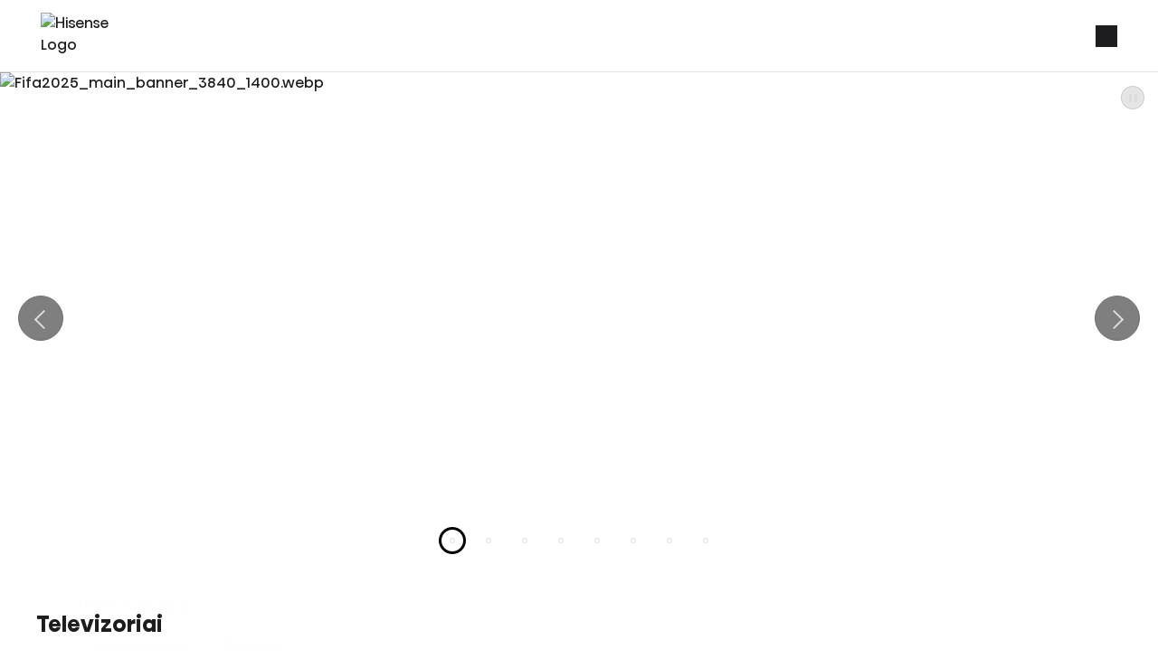

--- FILE ---
content_type: text/html; charset=utf-8
request_url: https://lt.hisense.com/
body_size: 64317
content:
<!DOCTYPE html><html lang="lt" dir="ltr" data-beasties-container><head>
    <meta charset="utf-8">
    <title>Hisense | Lietuva</title><link rel="canonical" href="https://lt.hisense.com/">
    <meta name="description" content="Nepriekaištinga technologija ir modernus dizainas. Atraskite televizorių rinkinius, garso sprendimus, namų aparatūrą ir kitus išmaniuosius namų priedus iš Hisense.">
    <meta property="og:site_name" content="Hisense">
    <meta property="og:title" content="Hisense">
    <meta property="og:type" content="website">
    <meta property="og:description" content="Hisense - Smart Home Appliances and Electronics">
    <meta name="page-name" content="LT_Hisense_Homepage">

    <base href="/">
    <meta name="viewport" content="width=device-width, initial-scale=1, shrink-to-fit=no">
    <meta name="msapplication-TileColor" content="#ffffff">
    <meta name="theme-color" content="#00b3ac">
    <meta name="color-scheme" content="dark light">
    <meta name="occ-backend-base-url" content="https://api-hisense.cdrwhdl6-hisenseeu2-p1-public.model-t.cc.commerce.ondemand.com">
    
    <link rel="preconnect" href="https://api-hisense.cdrwhdl6-hisenseeu2-p1-public.model-t.cc.commerce.ondemand.com/" crossorigin="anonymous">
    <link rel="preconnect" href="https://hisense.hgecdn.net" crossorigin="anonymous">
    <link rel="preconnect" href="https://static14.gorenje.com" crossorigin="anonymous">
    <link rel="preconnect" href="https://cdns.eu1.gigya.com" crossorigin="anonymous">
    <link rel="preconnect" href="https://www.googletagmanager.com" crossorigin="anonymous">
    
    <link rel="preload" href="/fonts/HisenseSansAlfabet-Regular.woff2" as="font" type="font/woff2" crossorigin>
    <link rel="preload" href="/fonts/HisenseSansAlfabet-Bold.woff2" as="font" type="font/woff2" crossorigin>
    <link rel="preload" href="https://hisense.hgecdn.net/medias/Hisense-logo-green.png?context=[base64]" as="image">

    <link rel="apple-touch-icon" sizes="180x180" href="/favicon/apple-touch-icon.png">
    <link rel="icon" type="image/png" sizes="32x32" href="/favicon/favicon-32x32.png">
    <link rel="icon" type="image/png" sizes="16x16" href="/favicon/favicon-16x16.png">
    <link rel="manifest" href="/favicon/site.webmanifest">
  <style>:root{--fa-style-family-classic: "Font Awesome 6 Free";--fa-font-solid: normal 900 1em/1 "Font Awesome 6 Free"}@font-face{font-family:"Font Awesome 6 Free";font-style:normal;font-weight:900;font-display:block;src:url("./media/fa-solid-900-5ZUYHGA7.woff2") format("woff2"),url("./media/fa-solid-900-PJNKLK6W.ttf") format("truetype")}.fas{font-weight:900}.fas{-moz-osx-font-smoothing:grayscale;-webkit-font-smoothing:antialiased;display:var(--fa-display, inline-block);font-style:normal;font-variant:normal;line-height:1;text-rendering:auto}.fas:before{content:var(--fa)}.fas{font-family:"Font Awesome 6 Free"}.fa-search{--fa: "\f002"}.fa-times-circle{--fa: "\f057"}:root{--cx-spatial-base: .5rem;--cx-spatial-sm: calc(var(--cx-spatial-base) / 2);--cx-spatial-md: calc(2 * var(--cx-spatial-base));--cx-spatial-lg: calc(4 * var(--cx-spatial-base));--cx-spatial-xl: calc(8 * var(--cx-spatial-base))}button:focus{outline:none}button:focus{outline-style:solid;outline-color:var(--cx-color-visual-focus);outline-width:var(--cx-visual-focus-width, 2px);outline-offset:2px;transition:none;box-shadow:0 0 0 2px var(--cx-color-inverse)}@media (max-width: 1023.98px){button:focus{outline-offset:-2px}}label{display:block}input:focus{outline-style:solid;outline-color:var(--cx-color-visual-focus);outline-width:var(--cx-visual-focus-width, 2px);outline-offset:2px;transition:none;box-shadow:0 0 0 2px var(--cx-color-inverse)}@media (max-width: 1023.98px){input:focus{outline-offset:-2px}}a,a:hover{color:var(--cx-color-primary)}@media (max-width: 767.98px){a{min-height:48px;min-width:48px;display:block}}:root{--cx-spinner-size: 40px}.row{display:flex;flex-wrap:wrap;margin-right:-15px;margin-left:-15px}.col{position:relative;width:100%;padding-right:15px;padding-left:15px}.col{flex-basis:0;flex-grow:1;max-width:100%}cx-icon,.cx-icon{align-self:center;line-height:normal}:root{--cx-popover-font-size: .875rem;--cx-popover-background: var(--cx-color-inverse);--cx-popover-min-width: 140px;--cx-popover-max-width: 280px;--cx-popover-border-width: 1px;--cx-popover-border-color: var(--cx-color-light);--cx-popover-border-radius: 5px;--cx-popover-arrow-width: 1rem;--cx-popover-arrow-height: .5rem;--cx-popover-arrow-color: var(--cx-popover-background);--cx-popover-z-index: 10;--cx-popover-box-shadow-color: rgba(0, 0, 0, .1)}:root{--cx-progress-button-radius: 24px;--cx-progress-button-border-width: 3px;--cx-progress-button-animation-time: 1s;--cx-progress-button-primary-color: var(--cx-color-primary);--cx-progress-button-secondary-color: var(--cx-color-inverse)}:root{--cx-spinner-radius: 120px;--cx-spinner-border-width: 15px;--cx-spinner-animation-time: 1s;--cx-spinner-primary-color: var(--cx-color-primary);--cx-spinner-secondary-color: var(--cx-color-light)}html,body{margin:0;padding:0;border:0;width:100%;height:100%;line-height:1.5;font-family:Hisense Sans Alfabet,Arial,Helvetica Neue,Helvetica,sans-serif;scroll-behavior:smooth}main{background-color:var(--cx-color-background);color:var(--cx-color-text)}body{font-size:1.6rem;min-width:32rem}*,*:before,*:after{box-sizing:border-box}button,a{cursor:pointer;text-decoration:none;min-width:initial;min-height:initial}.visually-hidden,.cx-visually-hidden{position:absolute;width:1px;height:1px;padding:0;margin:-1px;overflow:hidden;clip:rect(0,0,0,0);clip-path:inset(0 0 99.9% 99.9%);white-space:nowrap;border:0}ul,ul li{list-style:none}cx-storefront main{padding-top:6rem}@media (min-width: 1024px){cx-storefront main{padding-top:8rem}}cx-storefront main cx-page-layout{display:flex;flex-wrap:wrap;flex-direction:row}cx-storefront header,cx-storefront footer{width:100%}cx-page-layout{display:block;width:100vw}cx-page-layout cx-page-slot{display:flex;flex-wrap:wrap;justify-content:center;flex:1 1 100%;min-height:initial;margin-top:initial;transition:margin-top 0s,min-height 0s;transition-delay:.3s}cx-page-layout cx-page-slot>*{flex:1 1 auto}cx-skip-link{position:fixed;display:flex;justify-content:center;top:-100%;z-index:101;width:100%;height:100%;background-color:#0000;transition:top 0s .3s ease,background-color .3s ease}cx-skip-link>div{display:contents}cx-skip-link:focus-within{top:0;background-color:#00000080;transition:background-color .3s ease}cx-skip-link button{position:absolute;top:1rem;padding:1.5rem 3rem;font-weight:700;background-color:var(--cx-color-background);border:4px solid var(--cx-color-primary);border-radius:3rem;opacity:0}cx-skip-link button:focus{opacity:1;z-index:112}cx-link a{display:inline;padding:0;margin:0;color:currentColor}cx-media{position:relative;display:block}cx-media img{max-width:100%;max-height:100%;opacity:1;transform:scale(1);transition:all .6s}app-gg-2-and-3-columns,app-gg-grid-extended-item,app-gg-image-link-tabbed-slider{max-width:100%;width:100%;margin:0 auto}@media (min-width: 768px){app-gg-2-and-3-columns,app-gg-grid-extended-item,app-gg-image-link-tabbed-slider{max-width:calc(100% - 4rem)}}@media (min-width: 1200px){app-gg-2-and-3-columns,app-gg-grid-extended-item,app-gg-image-link-tabbed-slider{max-width:calc(100% - 8rem)}}button:focus-visible,a:focus-visible,input:focus-visible,[tabindex]:focus-visible{outline:2px dotted var(--cx-color-primary);outline-offset:2px;box-shadow:0 0 2px 2px #ffffff80}.row{margin:0}@font-face{font-family:Hisense Sans Alfabet;font-weight:400;font-style:normal;font-display:swap;src:url(/fonts/HisenseSansAlfabet-Regular.woff2) format("woff2"),url(/fonts/HisenseSansAlfabet-Regular.ttf) format("truetype")}@font-face{font-family:Hisense Sans Alfabet;font-weight:700;font-style:normal;font-display:swap;src:url(/fonts/HisenseSansAlfabet-Bold.woff2) format("woff2"),url(/fonts/HisenseSansAlfabet-Bold.ttf) format("truetype")}@font-face{font-family:Hisense Sans Alfabet;font-weight:500;font-style:normal;font-display:fallback;src:url(/fonts/HisenseSansAlfabet-Medium.woff2) format("woff2"),url(/fonts/HisenseSansAlfabet-Medium.ttf) format("truetype")}@font-face{font-family:Hisense Sans Alfabet;font-weight:300;font-style:normal;font-display:fallback;src:url(/fonts/HisenseSansAlfabet-Light.woff2) format("woff2"),url(/fonts/HisenseSansAlfabet-Light.ttf) format("truetype")}button{font-family:Hisense Sans Alfabet,Arial,Helvetica Neue,Helvetica,sans-serif}.btn-hisense{display:inline-block;padding:0 3rem;min-width:15rem;height:5.6rem;line-height:5.6rem;font-size:1.4rem;font-weight:400;text-align:center;white-space:nowrap;border:none;border-radius:3.6rem;color:var(--cx-color-white-on-primary);background:linear-gradient(90deg,#6debe6,#39d5ce 10%,#00aaa6 40%,#067977 60%);background-size:200%;transition:all .6s ease}@media (min-width: 768px){.btn-hisense{height:7.2rem;line-height:7.2rem;font-size:1.6rem}}.btn-hisense:focus-visible{outline:2px dotted var(--cx-color-visual-focus);outline-offset:2px;box-shadow:0 0 2px 2px var(--cx-color-visual-focus-inverted);z-index:1}.btn-hisense:hover{color:var(--cx-color-white-on-primary);text-decoration:none;background-position:0% 0%;background-size:400%}.btn-more{position:relative;padding:.8rem 2rem;border-radius:2.5rem;overflow:hidden;z-index:1}.btn-more:hover{border:none;color:var(--cx-color-white-on-primary)!important;text-decoration:none}.btn-more:hover:before{opacity:1}.btn-more:hover:after{opacity:0}.btn-more:before{content:"";position:absolute;inset:0;border-radius:2.5rem;background:var(--cx-gradient-primary);opacity:0;transition:all .4s ease-out;z-index:-1}.btn-more:after{content:"";position:absolute;inset:1px;border:2px solid var(--cx-color-white);border-radius:2.5rem;opacity:1;transition:all .4s ease-out}cx-scroll-to-top{position:fixed;z-index:100;right:1rem;bottom:1rem;width:4.2rem;height:4.2rem;opacity:0;transform:translateY(100px);pointer-events:none;transition:transform .5s ease-in,opacity .5s ease-in;will-change:transform,opacity}@media (min-width: 1024px){cx-scroll-to-top{right:8rem;bottom:2.4rem;width:7.5rem}}cx-scroll-to-top .cx-scroll-to-top-btn{height:100%;width:100%;background-color:rgba(var(--cx-color-secondary-rgb),.5);background-image:url(/icons/icon-top.svg);background-repeat:no-repeat;background-position:center;background-size:2rem;border:2px solid transparent;border-radius:2rem;text-indent:-999rem;overflow:hidden;cursor:pointer;transition:background-color .3s ease}@media (min-width: 1024px){cx-scroll-to-top .cx-scroll-to-top-btn{background-size:3.2rem}}cx-scroll-to-top .cx-scroll-to-top-btn:hover{background-color:#00b3ac}cx-scroll-to-top .cx-scroll-to-top-btn:is(:focus,:focus-visible){outline:none;border-color:var(--cx-color-primary);box-shadow:0 0 0 2px rgba(var(--cx-color-primary-rgb),.3);background-color:rgba(var(--cx-color-secondary-rgb),.8)}cx-scroll-to-top .cx-scroll-to-top-btn:is(:focus,:focus-visible):hover{background-color:#00b3ac}cx-scroll-to-top .cx-scroll-to-top-btn:focus:not(:focus-visible){border-color:transparent;box-shadow:none;background-color:rgba(var(--cx-color-secondary-rgb),.5)}cx-scroll-to-top .cx-scroll-to-top-btn:focus:not(:focus-visible):hover{background-color:#00b3ac}label{padding-top:2rem}input:autofill,input:-webkit-autofill,input:-internal-autofill-selected{color:var(--cx-color-secondary);background-color:transparent!important;background-image:none}cx-global-message{position:fixed;left:1rem;top:1rem;right:1rem;z-index:100}header{position:fixed;top:0;left:0;z-index:100;transition:all .5s ease-out;font-weight:400;display:block}@media (min-width: 1024px){header:before{content:"";position:absolute;bottom:0;left:0;width:100%;height:10px;height:1px;background-color:var(--cx-color-border);z-index:20}}header:after{content:"";transition:background-color .3s ease-out}header .cx-hamburger{display:block;padding:0}header .cx-hamburger .hamburger-box{height:11px}@media (min-width: 1024px){header .cx-hamburger{display:none}}header .SiteLogo{min-width:9.2rem;width:9.2rem;margin-right:1.5rem;margin-bottom:.5rem}@media (min-width: 1024px){header .SiteLogo{width:initial;margin-right:2.5rem}}@media (min-width: 1440px){header .SiteLogo{margin-right:2.7rem}}header .SiteLogo cx-media{z-index:10}header .SiteLogo cx-media img{display:block;min-width:9.2rem;width:9.2rem;z-index:0}@media (min-width: 1024px){header .SiteLogo cx-media img{width:11.7rem}}header .SiteLogo cx-banner a{z-index:11}header .header{max-width:100%;height:6rem;padding:0 2rem;display:flex;justify-content:space-between;align-items:center;flex-wrap:nowrap;position:relative;color:var(--cx-color-text);background-color:var(--cx-color-background)}@media (min-width: 1024px){header .header{height:8rem;padding:0 min(3.5%,5rem)}header .header .SiteLogo{flex:0 0 auto}}@media (min-width: 1024px){header .navigation .NavigationBar{display:none}}cx-page-slot.HeaderLinks,app-header-links{height:100%;flex:0 0 auto}ul.HeaderLinks{align-self:center;height:100%;display:flex;justify-content:end;align-items:center;margin:0;padding:0 0 0 1rem;gap:1rem}ul.HeaderLinks>li{display:inline-flex;align-items:center;justify-content:center;height:100%}@media (min-width: 1024px){ul.HeaderLinks>li.hamburger{display:none}}footer cx-page-layout.footer{background-color:var(--cx-color-background);display:flex;flex-wrap:wrap}@media (max-width: 1023px){footer cx-page-layout.footer{flex-direction:column}}footer cx-page-layout.footer:before{content:"";width:100%;height:1px;background-color:var(--cx-color-border)}footer cx-page-layout.footer>cx-page-slot{flex:1 1 50%}.footer .FooterLogo{padding:6rem 0 4rem 10%;justify-content:flex-start}@media (max-width: 1023px){.footer .FooterLogo{margin:0;padding:3rem 3rem 1rem;flex-direction:column}}.footer .FooterLogo img{width:18.5rem;height:3rem}@media (max-width: 1023px){.footer .FooterLogo img{width:14.6rem;height:2.4rem}}.footer .SocialMedia{padding:5rem 10% 4rem 0;display:flex;justify-content:flex-end}@media (max-width: 1023px){.footer .SocialMedia{padding:2rem 1.5rem;justify-content:flex-start}}.footer .SocialMedia app-footer-social-link{flex:0}.footer .SocialMedia app-footer-social-link img{vertical-align:middle;border-style:none}.footer .SocialMedia a.social-btn{border-radius:50%;background-color:var(--cx-color-background-secondary);margin:1rem 2rem 1rem 1rem;transition:all .4s ease-out;display:block}.footer .SocialMedia a.social-btn:hover{background-color:var(--cx-color-secondary);transition:all .4s ease-out}.footer .SocialMedia a.social-btn:last-of-type{margin-right:0}.footer .SocialMedia a.social-btn .icon{width:5.8rem;height:5.8rem;background-color:var(--cx-color-text)}@media (min-width: 1024px){.footer .SocialMedia a.social-btn .icon{width:4.6rem;height:4.6rem}}.footer .SocialMedia a.social-btn .icon-tiktok{-webkit-mask:url(/icons/icon-tiktok.svg) center no-repeat;mask:url(/icons/icon-tiktok.svg) center no-repeat}.footer .SocialMedia a.social-btn .icon-fb{-webkit-mask:url(/icons/icon-fb.svg) center no-repeat;mask:url(/icons/icon-fb.svg) center no-repeat}.footer .SocialMedia a.social-btn .icon-ig{-webkit-mask:url(/icons/icon-ig.svg) center no-repeat;mask:url(/icons/icon-ig.svg) center no-repeat}.footer .SocialMedia a.social-btn .icon-youtube{-webkit-mask:url(/icons/icon-youtube.svg) center no-repeat;mask:url(/icons/icon-youtube.svg) center no-repeat}app-gg-footer{color:var(--cx-color-text);padding:0}app-gg-footer a{display:block;text-decoration:none}app-gg-footer .footer-links-container{padding:0;margin:0;flex-direction:column;font-size:1.4rem}@media (min-width: 1024px){app-gg-footer .footer-links-container{margin:0 10%;padding:4rem 0 2rem;border-top:1px solid var(--cx-color-border);display:flex;justify-content:space-between}}app-gg-footer .footer-links-container .footer-links app-gg-footer-nav-node{display:block;width:auto}@media (min-width: 1024px){app-gg-footer .footer-links-container .footer-links app-gg-footer-nav-node{width:100%;display:flex;justify-content:space-between}}app-gg-footer .footer-links-container ul.col{padding:0;margin:0;flex-grow:0}@media (min-width: 1024px){app-gg-footer .footer-links-container ul.col:last-of-type{padding-right:0}}app-gg-footer .footer-links-container ul.col li.row{display:block;margin:0;padding-left:1.5rem;border-bottom:1px solid var(--cx-color-border);overflow:hidden;position:relative;transition:max-height .3s ease-out}@media (min-width: 1024px){app-gg-footer .footer-links-container ul.col li.row{margin-bottom:4rem;padding:0;width:max-content;border-bottom:unset;max-height:unset;overflow:unset}}app-gg-footer .footer-links-container ul.col li.row .accordion-toggle{display:block;position:absolute;background:var(--cx-color-background);border:none;width:3rem;height:3rem;top:1.3rem;right:1.2rem;transition:all .4s ease-out}@media (min-width: 1024px){app-gg-footer .footer-links-container ul.col li.row .accordion-toggle{display:none}}app-gg-footer .footer-links-container ul.col li.row .accordion-toggle:before,app-gg-footer .footer-links-container ul.col li.row .accordion-toggle:after{content:"";position:absolute;display:inline-block;background:var(--cx-color-text)}app-gg-footer .footer-links-container ul.col li.row .accordion-toggle:before{top:1.4rem;right:.8rem;width:1.4rem;height:.2rem}app-gg-footer .footer-links-container ul.col li.row .accordion-toggle:after{top:.8rem;right:1.4rem;width:.2rem;height:1.4rem;transition:all .2s ease-out}app-gg-footer .footer-links-container ul.col li.row div.accordion:focus-within>ul>li{max-height:5.7rem;transition:all .6s ease}@media (min-width: 1024px){app-gg-footer .footer-links-container ul.col li.row div.accordion:focus-within>ul>li{max-height:none}}app-gg-footer .footer-links-container ul.col li.row div.accordion{font-size:1.4rem;margin:0}app-gg-footer .footer-links-container ul.col li.row div.accordion h4{font-weight:500;margin-block:0}@media (min-width: 1024px){app-gg-footer .footer-links-container ul.col li.row div.accordion h4{margin-bottom:2rem}}app-gg-footer .footer-links-container ul.col li.row div.accordion h4 a{display:block;padding:1.7rem 1.5rem}@media (min-width: 1024px){app-gg-footer .footer-links-container ul.col li.row div.accordion h4 a{padding:0}}app-gg-footer .footer-links-container ul.col li.row div.accordion>ul{list-style:none;padding:0;margin:0}app-gg-footer .footer-links-container ul.col li.row div.accordion>ul>li{max-height:0;transition:all .6s ease;display:block;margin-inline-start:0;font-weight:300;margin-bottom:0}@media (min-width: 1024px){app-gg-footer .footer-links-container ul.col li.row div.accordion>ul>li{max-height:none;margin-bottom:.5rem}}app-gg-footer .footer-links-container ul.col li.row div.accordion>ul>li a{display:block;padding:0 1.5rem 1rem}@media (min-width: 1024px){app-gg-footer .footer-links-container ul.col li.row div.accordion>ul>li a{padding:0}}app-gg-footer .footer-links-container ul.col li.row div.accordion a{display:block;color:var(--cx-color-text)}app-gg-footer .footer-links-container ul.col li.row div.accordion a:hover{text-decoration:underline}app-gg-footer .bottom-links-container{background-color:var(--cx-color-background-secondary);display:block;padding:2rem 1.5rem;font-size:1.4rem;font-weight:400}@media (min-width: 1024px){app-gg-footer .bottom-links-container{padding:4rem 10%;display:flex;justify-content:space-between;gap:2rem}}@media (min-width: 1200px){app-gg-footer .bottom-links-container{font-size:1.5rem}}app-gg-footer .bottom-links-container a.icon-region{color:var(--cx-color-text);display:inline-block;background:url(/icons/icon-worldwide-green.svg) no-repeat 0 0;background-size:3.3rem auto;min-height:3.3rem;font-size:inherit;padding-top:.5rem;padding-left:5rem;margin-bottom:3.5rem}@media (min-width: 1024px){app-gg-footer .bottom-links-container a.icon-region{background-position:0 1px;background-size:2rem auto;padding:0 0 0 3rem;margin-bottom:0}}app-gg-footer .bottom-links-container ul.bottom-links{display:block;width:auto;list-style:none;padding:0;margin:0}@media (min-width: 1024px){app-gg-footer .bottom-links-container ul.bottom-links{display:flex;flex-wrap:wrap;justify-content:center;gap:1rem 2rem}}app-gg-footer .bottom-links-container ul.bottom-links li{margin-bottom:2rem;font-weight:300;font-size:inherit}@media (min-width: 1024px){app-gg-footer .bottom-links-container ul.bottom-links li{padding:0;margin:0}}app-gg-footer .bottom-links-container ul.bottom-links li a{color:var(--cx-color-gray-bottom-links)}app-gg-footer .bottom-links-container ul.bottom-links li a:hover{text-decoration:underline}app-gg-footer .bottom-links-container .copyright{color:#707070;padding-top:2rem;font-weight:300;font-size:1.4rem}@media (min-width: 1024px){app-gg-footer .bottom-links-container .copyright{white-space:nowrap;padding-top:0;font-weight:400;flex-shrink:0}}@media (min-width: 1200px){app-gg-footer .bottom-links-container .copyright{font-size:1.5rem}}cx-anonymous-consent-open-dialog{display:flex;justify-content:center;margin:0}@media (max-width: 767.98px){cx-anonymous-consent-open-dialog{justify-content:flex-start}}@media (max-width: 1023.98px){cx-anonymous-consent-open-dialog{justify-content:flex-start}}cx-page-layout{display:block;width:100%}cx-page-layout.footer{background-color:var(--cx-background-color, var(--cx-color-dark));color:var(--cx-color, var(--cx-color-inverse))}cx-page-slot{display:block}.HisenseStoreLandingPageTemplate .Section1,.HisenseStoreLandingPageTemplate .Section2,.HisenseStoreLandingPageTemplate .Section3{margin:0;max-width:100%;width:100%;padding-bottom:1rem}.HisenseStoreLandingPageTemplate .Section1{padding-bottom:3rem;min-height:31rem}@media (max-width: 767.98px){body:not(.searchbox-is-active) cx-searchbox input{width:0;padding:0}body:not(.searchbox-is-active) cx-searchbox button.reset{display:none}}cx-searchbox{z-index:100;display:block}cx-searchbox:before{content:"";position:fixed;inset:0;background:#0003;visibility:hidden;opacity:0;transition:all .6s ease-out}cx-searchbox label{display:flex;align-content:stretch;max-width:50%;margin:0;padding:0;background:none}@media (max-width: 1023px){cx-searchbox label{max-width:100%}}cx-searchbox label input{display:none}cx-searchbox label button,cx-searchbox label div.search-icon{color:currentColor;flex-basis:48px;text-align:center;background:none;border:none;padding:6px}cx-searchbox label button{flex-basis:auto}cx-searchbox label button.search{display:block;text-indent:-999rem;padding:0}cx-searchbox label button.search:focus{box-shadow:none}cx-searchbox label button.search:focus cx-icon{background-color:var(--cx-color-primary)}cx-searchbox label button.search cx-icon{display:block;width:2.4rem;height:2.4rem;mask:url(/icons/icon-search.svg) center center no-repeat;background-color:var(--cx-color-text)}cx-searchbox label button.search cx-icon:before{content:none}cx-searchbox label button.search cx-icon:hover{background-color:var(--cx-color-primary)}cx-searchbox label button.reset{display:none}cx-searchbox label button.reset cx-icon:before{font-size:1.4rem}@media (max-width: 767.98px){cx-searchbox label button.reset{position:relative;left:74px;top:52px;z-index:20}}cx-searchbox label div.search-icon{display:none}cx-searchbox .results{display:none;position:fixed;left:25%;width:50%;color:var(--cx-color-text);background:var(--cx-color-background);font-size:1.6rem;font-weight:300}@media (max-width: 767.98px){cx-searchbox .results{top:105px;z-index:10}}@media (max-width: 1023px){cx-searchbox .results{left:0;width:100%}}cx-searchbox .results .products{padding:0;margin:1rem;list-style:none;font-size:1.6rem;font-weight:300}@media (max-width: 767.98px){cx-searchbox .results .products{display:none}}.hamburger,.cx-hamburger{padding:0;display:inline-block;cursor:pointer;transition-property:opacity,filter;transition-duration:.15s;transition-timing-function:linear;font:inherit;color:inherit;text-transform:none;background-color:transparent;border:0;margin:0;overflow:visible}.hamburger:hover,.cx-hamburger:hover{opacity:1}.hamburger-box{width:2.5rem;height:17px;display:inline-block;position:relative}.hamburger-inner{display:block;top:50%;margin-top:-.5px}.hamburger-inner,.hamburger-inner:before,.hamburger-inner:after{width:2.5rem;height:1px;background-color:#1d1d1f;border-radius:0;position:absolute;transition-property:transform;transition-duration:.15s;transition-timing-function:ease}.hamburger-inner:before,.hamburger-inner:after{content:"";display:block}.hamburger-inner:before{top:-8px}.hamburger-inner:after{bottom:-8px}.cx-hamburger .hamburger-inner{transition-duration:75ms;transition-timing-function:cubic-bezier(.55,.055,.675,.19)}.cx-hamburger .hamburger-inner:before{transition:top 75ms .12s ease,opacity 75ms ease}.cx-hamburger .hamburger-inner:after{transition:bottom 75ms .12s ease,transform 75ms cubic-bezier(.55,.055,.675,.19)}.hamburger-inner,.hamburger-inner:before,.hamburger-inner:after{background-color:var(--cx-color-text)}.cx-hamburger:hover .hamburger-inner,.cx-hamburger:hover .hamburger-inner:before,.cx-hamburger:hover .hamburger-inner:after,.cx-hamburger:focus .hamburger-inner,.cx-hamburger:focus .hamburger-inner:before,.cx-hamburger:focus .hamburger-inner:after{background-color:var(--cx-color-primary)}.hamburger,.cx-hamburger{padding:0;z-index:20}@media (min-width: 1024px){.hamburger,.cx-hamburger{padding-left:0;padding-right:0}}cx-page-layout cx-page-slot>app-gg-cookie-consent-management-banner,cx-page-layout cx-page-slot>app-gg-cookie-consent-user-management-banner{flex:1 0 100%;z-index:10000000001}cx-banner{position:relative}cx-banner a{display:block;z-index:1;width:100%;height:100%;top:0;left:0;position:absolute}cx-banner cx-generic-link{display:block}cx-banner img{width:100%;margin:var(--cx-margin)}app-gg-grid-item{display:flex;flex-direction:column;flex:1}@media (min-width: 1024px){app-gg-grid-item{flex:0 1 auto;width:16rem}}app-gg-grid-item>cx-generic-link{display:flex;flex:1;flex-direction:column;text-decoration:none;-webkit-user-select:none;user-select:none;color:var(--cx-color-text);background-color:var(--cx-color-background);box-shadow:0 0 0 1px var(--cx-color-border);border-radius:.5rem;outline:none;margin:.5rem;transition:all .3s ease-out}@media (max-width: 1023px){app-gg-grid-item>cx-generic-link{margin:.5rem auto;width:calc(100% - 1rem);max-width:calc(100% - 1rem);flex-direction:column;flex:1 1 auto}}app-gg-grid-item a{padding:1rem;color:inherit;text-align:center;display:flex;flex-direction:column;transition:all .3s ease-out;flex:1}@media (hover: hover) and (pointer: fine){app-gg-grid-item a:hover{color:var(--cx-color-inverse);background-color:var(--cx-color-primary)}}app-gg-grid-item a:before{display:none}app-gg-grid-item a .thumbnail{flex:1 1 100%;display:flex;justify-content:center;align-items:center}@media (max-width: 1023px){app-gg-grid-item a .thumbnail{flex:0 1 auto}}app-gg-grid-item a .thumbnail .img{width:100%}@media (max-width: 1023px){app-gg-grid-item a .thumbnail .img{height:100%;justify-content:center}}app-gg-grid-item a .thumbnail img{display:block;max-height:100%;margin:auto}@media (max-width: 1023px){app-gg-grid-item a .thumbnail img{max-height:none}}app-gg-grid-item a .title{font-size:1.2rem;line-height:1.2;height:4.5rem;max-height:4.5rem}@media (max-width: 1023px){app-gg-grid-item a .title{font-size:1.4rem;height:auto;max-height:none;margin-top:1rem}}.NavigationBar{position:fixed;width:calc(100vw - 6rem);height:100vh;top:0;right:0;padding:6rem 1.4rem 0 0;display:flex;flex-direction:column;flex-wrap:nowrap;justify-content:flex-start;gap:3.5rem;background-color:var(--cx-color-background);z-index:15;transform:translate(100%);transition:transform .3s ease-out}@media (min-width: 1024px){.NavigationBar{position:initial;padding:0;height:auto;width:auto;gap:0;flex-direction:row;justify-content:space-between;align-items:center;transform:none;transition:none}}.NavigationBar app-navigation{flex:0}@media (min-width: 1024px){.NavigationBar app-navigation{display:inline-block;flex:1 1 auto}}.NavigationBar app-navigation .nav-menu{width:100%;z-index:1}.NavigationBar app-navigation .nav-menu a:focus-visible,.NavigationBar app-navigation .nav-menu button:focus-visible{outline:2px dotted var(--cx-color-visual-focus);outline-offset:2px;box-shadow:0 0 2px 2px var(--cx-color-visual-focus-inverted);z-index:1}.NavigationBar app-navigation .nav-menu__list{display:flex;flex-direction:column;width:100%;align-items:initial;padding-left:0;margin:16px 0 0;gap:.1rem}@media (min-width: 1024px){.NavigationBar app-navigation .nav-menu__list{display:inline-flex;flex-direction:row;align-items:center;height:100%;margin-top:0;padding:16px 0}}@media (min-width: 1024px){app-navigation:nth-of-type(2) .nav-menu__list{justify-content:end}}.NavigationBar app-navigation .nav-menu__item{display:flex;align-items:center;justify-content:space-between}@media (min-width: 1024px){.NavigationBar app-navigation .nav-menu__item{text-align:center;padding:0;height:100%}}.NavigationBar app-navigation .nav-menu__item--grow{flex-grow:1}@media (min-width: 1024px){.NavigationBar app-navigation .nav-menu__item--grow{flex-grow:0}}.NavigationBar app-navigation .nav-menu__item-wrapper{display:flex;flex-direction:row;justify-content:center;align-items:center;pointer-events:auto;padding-right:.6vw;gap:4px}.NavigationBar app-navigation .nav-menu__item-title{font-size:1.6rem;display:block;padding:1.2rem 0 1.2rem 3.6rem;color:var(--cx-color-text);background-color:transparent;border:none;flex-grow:1}@media (min-width: 1024px){.NavigationBar app-navigation .nav-menu__item-title{font-size:1.2rem;padding:0;margin-left:0;position:relative;transition:color .3s ease-out}}@media (min-width: 1024px) and (min-width: 1024px){.NavigationBar app-navigation .nav-menu__item-title{font-size:calc(1.2rem + 4 * (100vw - 1024px) / 576)}}@media (min-width: 1024px) and (min-width: 1600px){.NavigationBar app-navigation .nav-menu__item-title{font-size:1.6rem}}@media (min-width: 1024px){.NavigationBar app-navigation .nav-menu__item-title:before{content:"";position:absolute;bottom:-.7rem;left:50%;transform:translate(-50%);width:0;z-index:4;border-bottom:1px solid var(--cx-color-primary);transition:all .4s ease-out}.NavigationBar app-navigation .nav-menu__item-title:hover{text-decoration:none;color:var(--cx-color-primary);position:relative}.NavigationBar app-navigation .nav-menu__item-title:hover:before{width:100%}}.NavigationBar app-navigation .nav-menu__viewport{position:absolute;top:0;right:0;height:100vh;width:100%;z-index:1;pointer-events:auto!important;transform:translate(100%);transition:transform .3s ease-out}@media (min-width: 1024px){.NavigationBar app-navigation .nav-menu__viewport{width:100%;top:80px;left:0;right:0;height:0;transform:none;justify-content:center;transition-property:opacity,height}}.NavigationBar app-navigation .nav-menu__submenu{width:100%;overflow-y:scroll;height:100%;background-color:var(--cx-color-background);padding:8rem 2rem;margin:0 auto}@media (min-width: 768px){.NavigationBar app-navigation .nav-menu__submenu{padding:10rem 4rem}}@media (min-width: 1024px){.NavigationBar app-navigation .nav-menu__submenu{overflow-y:hidden;padding:0;margin:0 auto;width:100%;height:100%}}.NavigationBar app-navigation .nav-menu__close-submenu-button{position:absolute;top:.7rem;left:1rem;width:4.5rem;height:4.5rem;background:transparent;border:none;cursor:pointer}.NavigationBar app-navigation .nav-menu__close-submenu-button:after{content:"";display:block;width:1.5rem;height:1.5rem;border-top:1px solid var(--cx-color-text);border-left:1px solid var(--cx-color-text);margin-left:1rem;transform:rotate(-45deg)}@media (min-width: 768px){.NavigationBar app-navigation .nav-menu__close-submenu-button{left:2.5rem}}@media (min-width: 1024px){.NavigationBar app-navigation .nav-menu__close-submenu-button{display:none}}.NavigationBar app-navigation .nav-menu__submenu-title{color:var(--cx-color-text);margin-bottom:2rem;font-weight:400;align-self:flex-start}@media (min-width: 1024px){.NavigationBar app-navigation .nav-menu__submenu-title{display:none}}.NavigationBar app-navigation .nav-menu__submenu-list{list-style:none;padding-left:0;margin:0;display:grid;grid-template-columns:1fr 1fr}@media (min-width: 768px){.NavigationBar app-navigation .nav-menu__submenu-list{grid-template-columns:repeat(auto-fit,minmax(150px,1fr))}}@media (min-width: 1024px){.NavigationBar app-navigation .nav-menu__submenu-list{display:flex;min-height:17.5rem;gap:0;padding:0;margin:0;list-style:none;justify-items:center;justify-content:center}}.NavigationBar app-navigation .nav-menu__submenu-list-item{display:flex;width:100%}@media (min-width: 1024px){.NavigationBar app-navigation .nav-menu__submenu-list-item{width:auto}}.NavigationBar app-navigation .nav-menu__submenu-list-item app-gg-grid-item cx-generic-link{width:100%;max-width:unset;box-shadow:none;margin:0}.NavigationBar app-navigation .nav-menu__submenu-list-item app-gg-grid-item cx-generic-link a:focus-visible{outline-offset:-8px}.NavigationBar app-navigation .nav-menu__submenu-list-item app-gg-grid-item cx-generic-link a .thumbnail{flex:0 1 auto;display:flex;justify-content:center;align-items:center}@media (min-width: 1024px){.NavigationBar app-navigation .nav-menu__submenu-list-item app-gg-grid-item cx-generic-link a .thumbnail{flex:1 1 100%}}.NavigationBar app-navigation .nav-menu__submenu-list-item app-gg-grid-item cx-generic-link a .thumbnail .img{width:100%}.NavigationBar app-navigation .nav-menu__submenu-list-item app-gg-grid-item cx-generic-link a .thumbnail .img cx-media{min-height:75px;display:flex}@media (min-width: 1024px){.NavigationBar app-navigation .nav-menu__submenu-list-item app-gg-grid-item cx-generic-link a .thumbnail .img cx-media{min-height:120px}}.NavigationBar app-navigation .nav-menu__dropdown{background-color:transparent;color:var(--cx-color-text);border:none;display:inline-flex;align-items:center;justify-content:center;padding:0;transition:transform .25s ease,opacity .25s ease}@media (min-width: 1024px){.NavigationBar app-navigation .nav-menu__dropdown{width:.8rem;height:.8rem;opacity:0}.NavigationBar app-navigation .nav-menu__dropdown:focus{opacity:1}}.NavigationBar app-navigation .nav-menu__dropdown-icon{transform:rotate(-90deg);stroke:var(--cx-color-text);stroke-width:.7px;width:2.4rem;height:2.4rem;fill:none;transition:transform .25s ease}@media (min-width: 1024px){.NavigationBar app-navigation .nav-menu__dropdown-icon{width:1.4rem;height:1.4rem;stroke-width:2px}}app-interactive-carousel{display:block}@media (max-width: 768px) and (hover: hover) and (pointer: fine){app-interactive-carousel button.previous,app-interactive-carousel button.next{display:block}}app-interactive-carousel .carousel-panel{position:relative;overflow:hidden}app-interactive-carousel .carousel-panel.size-1 .item{flex:0 0 100%}app-interactive-carousel .carousel-panel:not(.size-1) .slide{display:flex;justify-content:center;align-items:center}app-interactive-carousel .slides{position:relative;display:flex;width:100%;height:auto;height:100%}app-interactive-carousel .slide{width:100%;height:100%;position:relative;flex-shrink:0}button.previous,button.next{position:absolute;width:5rem;height:5rem;background:#00000080;border:1px solid rgb(112,112,112);border-radius:50%;display:block;top:50%;z-index:1;transform:translateY(-50%);text-indent:-999rem;transition:all .3s ease-out}button.previous:hover,button.next:hover{transform:translateY(-50%) scale(1.1)}button.previous:active,button.next:active{border-color:#fff}button.previous:before,button.next:before{content:"";position:absolute;width:1.5rem;height:1.5rem;border-top:2px solid #dbdbdb;border-right:2px solid #dbdbdb;top:1.8rem}@media (max-width: 767px){button.previous,button.next{display:none}}button.previous{left:2rem}button.previous:before{left:2rem;transform:rotate(-135deg)}button.next{right:2rem}button.next:before{right:2rem;transform:rotate(45deg)}button.autoplay{position:absolute;width:2.6rem;height:2.6rem;border-radius:50%;background:#0000001a;border:1px solid rgba(112,112,112,.2);display:flex;top:1.5rem;right:1.5rem;transition:all .2s ease-out;color:var(--cx-color-light-gray);align-items:center;justify-content:center}button.autoplay:hover{transform:scale(1.2)}button.autoplay:active{border-color:#fff}button.autoplay .autoplay-icon{display:flex;align-items:center;justify-content:center}button.autoplay .autoplay-icon svg{fill:currentColor}.indicators{display:flex;justify-content:center;bottom:0;width:100%;text-align:center;padding:1rem;position:absolute;flex-wrap:wrap;z-index:1}.indicators button{border:3px solid transparent;background:transparent;height:3rem;width:3rem;min-height:3rem;min-width:3rem;cursor:pointer;border-radius:50%;margin:0 .5rem;transition:all .3s ease-out}.indicators button[aria-selected=true]{border-color:color-mix(in srgb,var(--cx-color-light-gray) 45%,transparent)}.indicators button:before{content:"";width:6px;height:6px;background:#fff;border:1px solid #ddd;border-radius:50%;position:absolute;transform:translate(-50%,-50%);transition:all .3s ease-out}.indicators button:hover:before{transform:translate(-50%,-50%) scale(1.5)}.indicators button:active{border-color:#fff}app-gg-main-intro-slider{width:100%;position:relative;aspect-ratio:auto 1/1.6}@media (min-width: 768px){app-gg-main-intro-slider{aspect-ratio:auto 2.4/1}}app-gg-main-intro-slider .slides{height:100%}app-gg-main-intro-slider .item{position:relative;width:100%;height:100%}app-gg-main-intro-slider .carousel-panel{height:100%}app-gg-main-intro-slider:has(app-interactive-carousel.nonFullHeight){aspect-ratio:auto 1/1.28}@media (min-width: 768px){app-gg-main-intro-slider:has(app-interactive-carousel.nonFullHeight){aspect-ratio:auto 3/1}}app-gg-main-intro-slider-item{position:relative;width:100%;overflow:hidden;display:flex;justify-content:center;align-items:center;padding-bottom:160%}@media (min-width: 768px){app-gg-main-intro-slider-item{padding-bottom:42.46%}}app-gg-main-intro-slider-item .banner{position:absolute;top:0;left:0;width:100%;height:100%}app-gg-main-intro-slider-item .banner img{width:100%;height:100%;object-fit:cover}app-gg-main-intro-slider-item .content{position:absolute;top:8%;left:10%;right:10%;width:80%;text-align:center;z-index:1}@media (min-width: 768px){app-gg-main-intro-slider-item .content{top:50%;width:42%;transform:translateY(-50%);text-align:left}}app-gg-main-intro-slider-item .content h2{color:var(--cx-color-white);margin-bottom:1.5rem;line-height:1.2;font-weight:700;text-align:center;font-size:3.8rem}@media (min-width: 1024px){app-gg-main-intro-slider-item .content h2{font-size:calc(3.8rem + 24 * (100vw - 1024px) / 416)}}@media (min-width: 1440px){app-gg-main-intro-slider-item .content h2{font-size:6.2rem}}@media (min-width: 768px){app-gg-main-intro-slider-item .content h2{text-align:left}}@media (prefers-contrast: more){app-gg-main-intro-slider-item .content h2{text-shadow:-1px -1px 0 var(--cx-color-black),1px -1px 0 var(--cx-color-black),-1px 1px 0 var(--cx-color-black),1px 1px 0 var(--cx-color-black),var(--cx-color-black) 1px 0 10px}}app-gg-main-intro-slider-item .content p{line-height:150%;text-align:center;width:80%;margin:0 auto 3rem;font-size:1.6rem}@media (min-width: 1024px){app-gg-main-intro-slider-item .content p{font-size:calc(1.6rem + 8 * (100vw - 1024px) / 416)}}@media (min-width: 1440px){app-gg-main-intro-slider-item .content p{font-size:2.4rem}}@media (min-width: 768px){app-gg-main-intro-slider-item .content p{line-height:120%;text-align:left;margin:0 0 2rem;width:100%}}@media (prefers-contrast: more){app-gg-main-intro-slider-item .content p{text-shadow:-1px -1px 0 var(--cx-color-black),1px -1px 0 var(--cx-color-black),-1px 1px 0 var(--cx-color-black),1px 1px 0 var(--cx-color-black)}}app-gg-main-intro-slider-item .content a.btn-hisense{margin:1rem;min-width:18rem}@media screen and (min-width: 768px) and (max-width: 1200px){app-gg-main-intro-slider-item .content a.btn-hisense{margin:1rem 1rem 0 0;height:4.5rem;line-height:4.5rem;min-width:16rem}}app-gg-grid-extended-item{width:100%;position:relative;margin:0 auto}app-gg-grid-extended-item h2{margin:1rem 2rem}@media (min-width: 768px){app-gg-grid-extended-item h2{margin:2rem 0}}app-gg-grid-extended-item .banner{position:relative;overflow:hidden}app-gg-grid-extended-item .banner:after{content:"";position:absolute;left:0;bottom:0;width:100%;height:50%;z-index:1;pointer-events:none;background:linear-gradient(#0000,#00000080)}app-gg-grid-extended-item .banner img{position:static;width:100%;height:auto;display:block;object-fit:cover;transition:all .4s ease-in-out;max-width:100%;max-height:100%}app-gg-grid-extended-item .banner img:hover{transform:scale(1.1)}app-gg-grid-extended-item .item{position:absolute;bottom:2rem;left:2rem;max-height:56%;z-index:10}@media (min-width: 768px){app-gg-grid-extended-item .item{bottom:3rem;left:2rem}}@media (min-width: 1280px){app-gg-grid-extended-item .item{bottom:4.2rem;left:4.2rem}}app-gg-grid-extended-item .item p{color:var(--cx-color-white);font-size:2.4rem;line-height:1.2;font-weight:300;margin:0;width:fit-content}app-gg-grid-extended-item .item .btn-container{display:inline-flex;text-align:center;margin-top:1rem;gap:4px}app-gg-grid-extended-item .item .btn-container a{display:block;font-size:1.2rem;color:var(--cx-color-white);position:relative;white-space:nowrap;padding:.8rem 1.6rem;min-width:6rem;transition:color .4s ease-out}@media (min-width: 768px){app-gg-grid-extended-item .item .btn-container a{font-size:1.6rem;padding:1rem 2rem}}app-gg-grid-extended-item .item .btn-container a:last-child{margin-right:0}app-gg-grid-extended-item .item .btn-container a:not(:first-child):hover{color:var(--cx-color-primary)}app-gg-tabbed-slider{width:100%;min-height:min-content;margin:0 auto}app-gg-tabbed-slider h2{text-align:left;margin:1rem}@media (min-width: 768px){app-gg-tabbed-slider h2{margin:2rem}}@media (min-width: 1200px){app-gg-tabbed-slider h2{margin:2rem 4rem}}app-gg-tabbed-slider .region{padding-inline-start:0;aspect-ratio:auto 1/1.6}@media (min-width: 768px){app-gg-tabbed-slider .region{aspect-ratio:auto 2.4/1}}app-gg-tabbed-slider .region .regionItem{display:flex}app-gg-tabbed-slider app-interactive-carousel button.previous,app-gg-tabbed-slider app-interactive-carousel button.next{display:inline}app-gg-tabbed-slider app-interactive-carousel .indicators button:before{background:none}app-gg-image-link-tabbed-slider{width:100%;margin:0 auto;position:relative}app-gg-image-link-tabbed-slider .top{display:flex;justify-content:center;position:absolute;top:0;width:100%;z-index:1}app-gg-image-link-tabbed-slider .top h2{margin:2rem 0;padding:0 1rem;color:var(--cx-color-white);font-weight:700;line-height:100%;letter-spacing:-.5px;text-align:center;text-transform:uppercase;text-shadow:0 1px 1px rgba(0,0,0,.2);font-size:3.2rem}@media (min-width: 1024px){app-gg-image-link-tabbed-slider .top h2{font-size:calc(3.2rem + 8 * (100vw - 1024px) / 416)}}@media (min-width: 1440px){app-gg-image-link-tabbed-slider .top h2{font-size:4rem}}@media (min-width: 1024px){app-gg-image-link-tabbed-slider .top h2{margin:3rem 0}}app-gg-image-link-tabbed-slider .content{position:absolute;left:2rem;bottom:3rem;z-index:2;-webkit-user-select:none;user-select:none;opacity:0;transform:translate(50px);transition:opacity .8s ease-out,transform .8s ease-out}@media (min-width: 768px){app-gg-image-link-tabbed-slider .content{left:3rem;bottom:2rem}}@media (min-width: 1024px){app-gg-image-link-tabbed-slider .content{left:4rem;bottom:4rem;width:50%}}app-gg-image-link-tabbed-slider .content div:first-of-type{color:var(--cx-color-white);filter:brightness(1.33);font-size:1.4rem;margin-bottom:1rem;opacity:0;transform:translate(50px);transition:opacity .8s ease-out .1s,transform .8s ease-out .1s}@media (min-width: 1024px){app-gg-image-link-tabbed-slider .content div:first-of-type{margin-bottom:1.5rem}}app-gg-image-link-tabbed-slider .content p{color:var(--cx-color-white);width:fit-content;line-height:1.5;margin-bottom:1.5rem;padding:0 1rem;opacity:0;transform:translate(50px);transition:opacity .8s ease-out .2s,transform .8s ease-out .2s;font-size:1.8rem}@media (min-width: 1024px){app-gg-image-link-tabbed-slider .content p{font-size:calc(1.8rem + 6 * (100vw - 1024px) / 416)}}@media (min-width: 1440px){app-gg-image-link-tabbed-slider .content p{font-size:2.4rem}}@media (min-width: 768px){app-gg-image-link-tabbed-slider .content p{line-height:120%}}app-gg-image-link-tabbed-slider .content .btn-container{display:flex;padding:0 1rem;width:fit-content;margin-top:3.4rem;opacity:0;transform:translate(50px);transition:opacity .8s ease-out .3s,transform .8s ease-out .3s}app-gg-image-link-tabbed-slider .content .btn-container a{display:block;font-size:1.6rem;color:var(--cx-color-white);position:relative;padding:.8rem 2rem;min-width:6rem;white-space:nowrap;transition:color .4s ease-out}app-gg-image-link-tabbed-slider .content .btn-container a:last-child{margin-right:0}app-gg-image-link-tabbed-slider .content .btn-container a.btn-more{color:var(--cx-color-white)}app-gg-image-link-tabbed-slider .item.active .content,app-gg-image-link-tabbed-slider .item.active .content div:first-of-type,app-gg-image-link-tabbed-slider .item.active .content p,app-gg-image-link-tabbed-slider .item.active .content .btn-container{opacity:1;transform:translate(0)}app-gg-image-link-tabbed-slider .banner{position:relative;width:100%;padding-bottom:160%;overflow:hidden;background-color:#f0f0f0}@media (min-width: 768px){app-gg-image-link-tabbed-slider .banner{padding-bottom:42.46%;transition:padding-bottom .3s ease}}app-gg-image-link-tabbed-slider .banner img{position:absolute;top:0;left:0;width:100%;height:100%;object-fit:cover}app-gg-image-link-tabbed-slider .indicators{top:8rem;bottom:unset;row-gap:1rem;flex-wrap:wrap}app-gg-image-link-tabbed-slider .indicators button{border:none;border-radius:0;color:var(--cx-color-white);white-space:nowrap;transition:all .4s ease-out;font-size:1.8rem;margin:0 1rem;width:auto;position:relative}app-gg-image-link-tabbed-slider .indicators button:hover{color:var(--cx-color-primary)}app-gg-image-link-tabbed-slider .indicators button:before{content:"";position:absolute;left:0;border-radius:0;border-width:0 0 2px 0;border-style:solid;border-color:transparent;background:none;bottom:0;transform:none;width:100%}app-gg-image-link-tabbed-slider .indicators button:hover:before{transform:none}app-gg-image-link-tabbed-slider .indicators button[aria-selected=true]{color:var(--cx-color-primary)}app-gg-image-link-tabbed-slider .indicators button[aria-selected=true]:before{border-color:var(--cx-color-primary)}@media (prefers-contrast: more){app-gg-image-link-tabbed-slider .indicators button{text-shadow:-1px -1px 0 var(--cx-color-black),1px -1px 0 var(--cx-color-black),-1px 1px 0 var(--cx-color-black),1px 1px 0 var(--cx-color-black),var(--cx-color-black) 1px 0 10px}}app-gg-2-and-3-columns{width:100%;margin:1rem auto}@media (min-width: 768px){app-gg-2-and-3-columns{max-width:calc(100% - 2rem)}}app-gg-2-and-3-columns h2{margin:2rem 1rem;text-align:center}app-gg-2-and-3-columns .row{display:grid;gap:1.5rem;grid-template-columns:1fr;margin:0 0 1.5rem}@media (min-width: 768px){app-gg-2-and-3-columns .row{grid-template-columns:repeat(2,1fr)}}app-gg-2-and-3-columns .row .column{position:relative}@media (min-width: 768px){app-gg-2-and-3-columns .two-columns .row{grid-template-columns:repeat(2,1fr)}}app-gg-feature-item{overflow:hidden}app-gg-feature-item .item{width:80%;text-align:center;position:absolute;bottom:4.4rem;left:50%;transform:translate(-50%);z-index:2}app-gg-feature-item .item .type{font-size:2.4rem;font-weight:300;line-height:1.2;padding-bottom:.4rem;color:var(--cx-color-white)}app-gg-feature-item .item .viewmore{padding-top:2.2rem;opacity:0;height:0}app-gg-feature-item .item .viewmore .btn-hisense{min-width:13rem;line-height:4.6rem;height:4.6rem;padding:0 2rem;display:inline-block}app-gg-feature-item .banner{position:relative;overflow:hidden;width:100%}app-gg-feature-item .banner:before{content:"";position:absolute;left:0;bottom:0;width:100%;height:50%;z-index:1;pointer-events:none;background:linear-gradient(#0000,#00000080)}app-gg-feature-item .banner img{display:block;width:100%;height:100%;object-fit:cover;transition:all .4s ease-out}app-gg-feature-item .banner img:hover{transform:scale(1.1)}app-gg-feature-item:hover .viewmore,app-gg-feature-item:focus-within .viewmore{opacity:1;height:auto;transition:all .6s ease}@media screen and (max-width: 767px),(hover: none),(pointer: coarse){app-gg-feature-item .item .viewmore{opacity:1;height:auto}}:root{font-size:10px;font-family:Hisense Sans Alfabet,Arial,Helvetica Neue,Helvetica,sans-serif;--cx-color-primary: #00b3ac;--cx-color-primary-light: #39d5ce;--cx-color-primary-rgb: 0, 179, 172;--cx-gradient-primary: linear-gradient(90deg, #6debe6 0%, #18c4bf 30%, #007b8b 100%);--cx-color-secondary: #727472;--cx-color-secondary-rgb: 114, 116, 114;--cx-color-inverse: #fefefe;--cx-color-reverse: #ebeced;--cx-color-transparent: #00000000;--cx-color-success: #17a2b8;--cx-color-info: #17a2b8;--cx-color-danger: #b00020;--cx-color-light: #d3d6d3;--cx-color-dark: #212738;--cx-color-white: #fefefe;--cx-color-white-on-primary: #fefefe;--cx-color-black: #080808;--cx-color-light-gray: #dcdcdc;--cx-color-dark-gray: #232323;--cx-color-gray-bottom-links: #6a6868;--cx-color-text: #1d1d1f;--cx-color-text-secondary: #808080;--cx-color-text-inverse: #e2e2e0;--cx-color-background: #ffffff;--cx-color-background-focus: #0f493c1a;--cx-color-background-secondary: #f5f5f5;--cx-color-background-inverse: #121212;--cx-color-border: rgba(29, 29, 31, .12);--cx-color-border-inverese: rgba(254, 254, 254, .2);--cx-g-color-primary: #00b3ac;--cx-color-visual-focus: #00b3ac;--cx-color-visual-focus-inverted: #ffffff80;--cx-visual-focus-width: 2px;--cx-font-weight-light: 300;--cx-font-weight-normal: 400;--cx-font-weight-semi: 600;--cx-font-weight-bold: 700;--cx-text-transform: none;--cx-direction: ltr;--cx-transition-duration: .5s;--cx-animation-duration: 1s;--cx-border-radius: 1em;--cx-buttons-border-radius: .25rem;--cx-border-style: solid;--cx-page-width-max: 100vw;--cx-flex-basis: 100%;--cx-spinner-radius: 4rem;--cx-spinner-border-width: .5rem;--cx-buttons-border-radius: .5rem;--cx-visual-focus-width: 0;-webkit-text-size-adjust:100%;text-size-adjust:100%;-webkit-tap-highlight-color:rgba(0,0,0,0)}@media (prefers-color-scheme: dark){:root{--cx-color-secondary: #8d8b8d;--cx-color-inverse: #1d1d1f;--cx-color-reverse: #212738;--cx-color-success: #5dac06;--cx-color-info: #17a2b8;--cx-color-warning: #ffc107;--cx-color-danger: #cf6679;--cx-color-light: #f2f2f2;--cx-color-dark: #212738;--cx-color-white: #fefefe;--cx-color-white-on-primary: #fefefe;--cx-color-black: #080808;--cx-color-text: #f5f5f5;--cx-color-text-secondary: #7f7f7f;--cx-color-text-inverse: #1d1d1f;--cx-color-background: #232b2b;--cx-color-background-focus: rgba(15, 73, 60, .1);--cx-color-background-secondary: #121212;--cx-color-background-inverse: #f0f0f0;--cx-color-border: rgba(245, 245, 245, .1);--cx-color-border-inverese: rgba(29, 20, 31, .2)}}@media (prefers-contrast: more){:root{--cx-color-primary: #00807e;--cx-color-secondary: #8d8b8d;--cx-color-inverse: #1d1d1f;--cx-color-reverse: #212738;--cx-color-success: #5dac06;--cx-color-info: #17a2b8;--cx-color-warning: #ffc107;--cx-color-danger: #cf6679;--cx-color-light: #f2f2f2;--cx-color-dark: #212738;--cx-color-white: #fefefe;--cx-color-black: #080808;--cx-color-text: #f5f5f5;--cx-color-text-secondary: #7f7f7f;--cx-color-text-inverse: #1d1d1f;--cx-color-background: #232b2b;--cx-color-background-focus: rgba(15, 73, 60, .1);--cx-color-background-secondary: #121212;--cx-color-background-inverse: #f0f0f0;--cx-color-border: rgba(245, 245, 245, .1);--cx-color-border-inverese: rgba(29, 20, 31, .2)}}
</style><link rel="stylesheet" href="styles-4MLDI4TY.css" media="print" onload="this.media='all'"><noscript><link rel="stylesheet" href="styles-4MLDI4TY.css"></noscript><meta name="robots" content="INDEX, FOLLOW"><meta name="page-id" content="LT_Hisense_Homepage"></head>
  <body class><!--nghm--><script type="text/javascript" id="ng-event-dispatch-contract">(()=>{function p(t,n,r,o,e,i,f,m){return{eventType:t,event:n,targetElement:r,eic:o,timeStamp:e,eia:i,eirp:f,eiack:m}}function u(t){let n=[],r=e=>{n.push(e)};return{c:t,q:n,et:[],etc:[],d:r,h:e=>{r(p(e.type,e,e.target,t,Date.now()))}}}function s(t,n,r){for(let o=0;o<n.length;o++){let e=n[o];(r?t.etc:t.et).push(e),t.c.addEventListener(e,t.h,r)}}function c(t,n,r,o,e=window){let i=u(t);e._ejsas||(e._ejsas={}),e._ejsas[n]=i,s(i,r),s(i,o,!0)}window.__jsaction_bootstrap=c;})();
</script><script>window.__jsaction_bootstrap(document.body,"serverApp",["mousedown","keydown","click","input","focusout"],["focus","load","error","blur"]);</script>
    <app-root ng-version="19.2.15" class="cxFeat_headerLayoutForSmallerViewports cxFeat_a11yPdpGridArrangement cxFeat_a11yKeyboardFocusInSearchBox cxFeat_a11yNgSelectLayering sparta cxFeat_a11ySearchboxLabel cxFeat_a11yHideConsentButtonWhenBannerVisible cxFeat_a11yScrollToTopPositioning" ngh="7" ng-server-context="ssr"><cx-storefront tabindex="-1" class="HisenseStoreLandingPageTemplate stop-navigating" ngh="44"><cx-skip-link ngh="0"><div tabindex="-1" class jsaction="mousedown:;keydown:;focus:;click:;"><button jsaction="click:;"> Pereiti į Antraštė </button><button jsaction="click:;"> Pereiti į Pagrindinis turinys </button><button jsaction="click:;"> Pereiti į Poraštė </button><!----></div><!----></cx-skip-link><header id="cx-header" cxskiplink="cx-header" class tabindex="-1" jsaction="mousedown:;keydown:;focus:;click:;"><cx-page-layout section="header" class="header" ngh="10"><cx-page-slot position="SiteLogo" class="SiteLogo has-components" ngh="4"><cx-banner ngh="3"><cx-generic-link title="Hisense Logo" ngh="1"><a tabindex="0" aria-label="Hisense Logo" href="/" jsaction="click:;"><!----></a><!----><!----><!----></cx-generic-link><!----><cx-media class="is-loading" ngh="2"><img loading="lazy" alt="Hisense Logo" title="Hisense Logo" src="https://hisense.hgecdn.net/medias/Hisense-logo-green.png?context=[base64]" srcset="https://hisense.hgecdn.net/medias/Hisense-logo-green.png?context=[base64]" jsaction="load:;error:;"><!----><!----><!----><!----><!----><!----><!----><!----></cx-media><!----><!----><!----><!----><!----><!----><!----><!----><!----><!----></cx-banner><!----><!----><!----><!----><!----><!----><!----></cx-page-slot><cx-page-slot position="HeaderLinks" class="HeaderLinks has-components" ngh="9"><app-header-links ngh="8"><ul class="HeaderLinks"><!----><!----><!----><li class="search"><cx-searchbox class="search-box-v2" ngh="6"><div role="search" aria-label="Rasti produktą"><label class="searchbox"><input autocomplete="off" aria-describedby="initialDescription" aria-controls="results" value placeholder="Ieškokite čia..." tabindex="-1" aria-label="Ieškokite čia..." jsaction="click:;input:;blur:;"><button class="reset" title="Atstatyti" aria-label="Atstatyti" jsaction="click:;"><cx-icon class="cx-icon fas fa-times-circle" ngh="5"><!----></cx-icon></button><div role="presentation" class="search-icon" title="Paieška"><cx-icon class="cx-icon fas fa-search" ngh="5"><!----></cx-icon></div><button class="search" title="Paieška" aria-label="Paieška" jsaction="click:;"><cx-icon class="cx-icon fas fa-search" ngh="5"><!----></cx-icon></button></label></div><div id="results" class="results" jsaction="click:;"><!----><!----><div class="products"><!----></div><span id="initialDescription" class="cx-visually-hidden"> Kai automatinio užbaigimo rezultatai yra prieinami, naudokite aukštyn ir žemyn rodykles peržiūrai ir pasirinkimui. Lietimo įrenginių naudotojai, tyrinėkite palietimu arba perbraukimo gestais. </span><!----></div><!----></cx-searchbox></li><li class="hamburger"><nav><cx-hamburger-menu ngh="7"><button type="button" aria-controls="cx-header" class="cx-hamburger" aria-expanded="false" aria-label="Meniu" title="Meniu" jsaction="click:;"><span class="hamburger-box"><span class="hamburger-inner"></span></span></button></cx-hamburger-menu></nav></li></ul></app-header-links><!----><!----><!----><!----><!----><!----><!----></cx-page-slot><!----><!----><!----></cx-page-layout><cx-page-layout section="navigation" class="navigation" ngh="17"><cx-page-slot position="NavigationBar" class="NavigationBar has-components" ngh="16"><app-navigation ngh="14"><div data-has-open-submenu="false"><nav aria-label="Main Navigation" class="nav-menu" data-testid="nav-menu-undefined"><ul class="nav-menu__list"><li class="nav-menu__item-wrapper"><div class="nav-menu__item nav-menu__item--grow"><a class="nav-menu__item-title" href="/" target="_self" jsaction="click:;"> Televizoriai ir garsas </a><!----><!----><!----><!----><!----><!----></div><div class="nav-menu__item" data-testid="menu-item-0"><app-gg-navigation-dropdown ngh="11"><button type="button" class="nav-menu__dropdown" aria-expanded="false" aria-controls="submenu-HeaderTVAudioNode" aria-label="More TV &amp; Audio pages" data-state="closed" data-testid="dropdown-submenu-HeaderTVAudioNode" jsaction="click:;"><span class="visually-hidden">More TV &amp; Audio pages</span><svg width="16" height="16" viewBox="0 0 16 16" class="nav-menu__dropdown-icon"><path d="M2 6l6 6 6-6" stroke-linecap="round" stroke-linejoin="round"/></svg></button><!----></app-gg-navigation-dropdown><div class="nav-menu__viewport" data-state="closed"><button type="button" class="nav-menu__close-submenu-button" aria-label="Uždaryti" aria-expanded="false" jsaction="click:;"><span class="visually-hidden">Uždaryti</span></button><div role="region" class="nav-menu__submenu" style="display: none;" id="submenu-HeaderTVAudioNode" aria-labelledby="submenu-title-HeaderTVAudioNode" jsaction="focusout:;"><h4 class="nav-menu__submenu-title" id="submenu-title-HeaderTVAudioNode">TV &amp; Audio</h4><ul class="nav-menu__submenu-list"><li class="nav-menu__submenu-list-item"><app-gg-grid-item ngh="13"><cx-generic-link ngh="12"><a tabindex="0" href="/gaminiai/televizoriai" jsaction="click:;"><span class="thumbnail"><div class="img"><cx-media class="is-loading" ngh="2"><img loading="lazy" alt="undefined" title="undefined" src="https://hisense.hgecdn.net/medias/110uxn-front-1.webp?context=[base64]" srcset="https://hisense.hgecdn.net/medias/110uxn-front-1.webp?context=[base64]" jsaction="load:;error:;"><!----><!----><!----><!----><!----><!----><!----><!----></cx-media></div></span><span class="title">Televizoriai</span><!----></a><!----><!----><!----></cx-generic-link><!----><!----><!----></app-gg-grid-item><!----><!----><!----></li><li class="nav-menu__submenu-list-item"><app-gg-grid-item ngh="13"><cx-generic-link ngh="12"><a tabindex="0" href="/c/hisenseaudio02" jsaction="click:;"><span class="thumbnail"><div class="img"><cx-media class="is-loading" ngh="2"><img loading="lazy" alt="soundbar-nav-2.png" title="soundbar-nav-2.png" src="https://hisense.hgecdn.net/medias/soundbar-nav-2.png?context=bWFzdGVyfGltYWdlc3w2MjEwfGltYWdlL3BuZ3xhRFV3TDJnM1ppOHhOVEEwTnpNek56WTNNamN6TkM5emIzVnVaR0poY2kxdVlYWXRNaTV3Ym1jfDU0NjdlOWRhMTUyNTBmM2U5ZThlNjgyOTk3NGFhMjA3NzIzYWEwMjQyYzRjZmE2NGUxOTQwY2FhNjczYmNiNjA" srcset="https://hisense.hgecdn.net/medias/soundbar-nav-2.png?context=bWFzdGVyfGltYWdlc3w2MjEwfGltYWdlL3BuZ3xhRFV3TDJnM1ppOHhOVEEwTnpNek56WTNNamN6TkM5emIzVnVaR0poY2kxdVlYWXRNaTV3Ym1jfDU0NjdlOWRhMTUyNTBmM2U5ZThlNjgyOTk3NGFhMjA3NzIzYWEwMjQyYzRjZmE2NGUxOTQwY2FhNjczYmNiNjA" jsaction="load:;error:;"><!----><!----><!----><!----><!----><!----><!----><!----></cx-media></div></span><span class="title">Garsiakalbiai</span><!----></a><!----><!----><!----></cx-generic-link><!----><!----><!----></app-gg-grid-item><!----><!----><!----></li><li class="nav-menu__submenu-list-item"><app-gg-grid-item ngh="13"><cx-generic-link ngh="12"><a tabindex="0" href="/gaminiai/garsas/nesiojamos-koloneles/c/hisenseaudio03" jsaction="click:;"><span class="thumbnail"><div class="img"><cx-media class="is-loading" ngh="2"><img loading="lazy" alt="party-speakers-260x160-removebg-preview.png" title="party-speakers-260x160-removebg-preview.png" src="https://hisense.hgecdn.net/medias/party-speakers-260x160-removebg-preview.png?context=[base64]" srcset="https://hisense.hgecdn.net/medias/party-speakers-260x160-removebg-preview.png?context=[base64]" jsaction="load:;error:;"><!----><!----><!----><!----><!----><!----><!----><!----></cx-media></div></span><span class="title">Nešiojamos kolonėlės</span><!----></a><!----><!----><!----></cx-generic-link><!----><!----><!----></app-gg-grid-item><!----><!----><!----></li><!----></ul></div></div></div><!----></li><li class="nav-menu__item-wrapper"><div class="nav-menu__item nav-menu__item--grow"><a class="nav-menu__item-title" href="/gaminiai/lazeriniai-televizoriai/c/hisensetv06" target="_self" jsaction="click:;"> Lazeriniai televizoriai </a><!----><!----><!----><!----><!----><!----></div><div class="nav-menu__item" data-testid="menu-item-1"><app-gg-navigation-dropdown ngh="11"><button type="button" class="nav-menu__dropdown" aria-expanded="false" aria-controls="submenu-HeaderLaserTVParentNode" aria-label="More Laser TV pages" data-state="closed" data-testid="dropdown-submenu-HeaderLaserTVParentNode" jsaction="click:;"><span class="visually-hidden">More Laser TV pages</span><svg width="16" height="16" viewBox="0 0 16 16" class="nav-menu__dropdown-icon"><path d="M2 6l6 6 6-6" stroke-linecap="round" stroke-linejoin="round"/></svg></button><!----></app-gg-navigation-dropdown><div class="nav-menu__viewport" data-state="closed"><button type="button" class="nav-menu__close-submenu-button" aria-label="Uždaryti" aria-expanded="false" jsaction="click:;"><span class="visually-hidden">Uždaryti</span></button><div role="region" class="nav-menu__submenu" style="display: none;" id="submenu-HeaderLaserTVParentNode" aria-labelledby="submenu-title-HeaderLaserTVParentNode" jsaction="focusout:;"><h4 class="nav-menu__submenu-title" id="submenu-title-HeaderLaserTVParentNode">Laser TV</h4><ul class="nav-menu__submenu-list"><li class="nav-menu__submenu-list-item"><app-gg-grid-item ngh="13"><cx-generic-link ngh="12"><a tabindex="0" href="/c/hisensetv07" jsaction="click:;"><span class="thumbnail"><div class="img"><cx-media class="is-loading" ngh="2"><img loading="lazy" alt="Header-LaserTV-hisensetv07-navigation-img-260x160.png" title="Header-LaserTV-hisensetv07-navigation-img-260x160.png" src="https://hisense.hgecdn.net/medias/Header-LaserTV-hisensetv07-navigation-img-260x160.png?context=[base64]" srcset="https://hisense.hgecdn.net/medias/Header-LaserTV-hisensetv07-navigation-img-260x160.png?context=[base64]" jsaction="load:;error:;"><!----><!----><!----><!----><!----><!----><!----><!----></cx-media></div></span><span class="title">Lazeriniai televizoriai</span><!----></a><!----><!----><!----></cx-generic-link><!----><!----><!----></app-gg-grid-item><!----><!----><!----></li><li class="nav-menu__submenu-list-item"><app-gg-grid-item ngh="13"><cx-generic-link ngh="12"><a tabindex="0" href="/products/laser-tv/smart-mini-projector/c/hisensetv11" jsaction="click:;"><span class="thumbnail"><div class="img"><cx-media class="is-loading" ngh="2"><img loading="lazy" alt="new-laser3.png" title="new-laser3.png" src="https://hisense.hgecdn.net/medias/new-laser3.png?context=bWFzdGVyfGltYWdlc3wxNjI4MXxpbWFnZS9wbmd8YUdFMkwyZzVZUzh4TlRBME56TXpNak0yTkRNeE9DOXVaWGN0YkdGelpYSXpMbkJ1Wnd8NzdmYzJhMjk5NDM5MjZiODliYmFkOWYxNmFmZTkwODNmZTc5NDE1Y2FkNmYzOGYxOGYyMDM1MGQwN2E3MjVjMw" srcset="https://hisense.hgecdn.net/medias/new-laser3.png?context=bWFzdGVyfGltYWdlc3wxNjI4MXxpbWFnZS9wbmd8YUdFMkwyZzVZUzh4TlRBME56TXpNak0yTkRNeE9DOXVaWGN0YkdGelpYSXpMbkJ1Wnd8NzdmYzJhMjk5NDM5MjZiODliYmFkOWYxNmFmZTkwODNmZTc5NDE1Y2FkNmYzOGYxOGYyMDM1MGQwN2E3MjVjMw" jsaction="load:;error:;"><!----><!----><!----><!----><!----><!----><!----><!----></cx-media></div></span><span class="title">Išmanusis mini projektorius</span><!----></a><!----><!----><!----></cx-generic-link><!----><!----><!----></app-gg-grid-item><!----><!----><!----></li><!----></ul></div></div></div><!----></li><li class="nav-menu__item-wrapper"><div class="nav-menu__item nav-menu__item--grow"><a class="nav-menu__item-title" href="/buitine-technika/c/hisensehome00" target="_self" jsaction="click:;"> Buitinė technika </a><!----><!----><!----><!----><!----><!----></div><div class="nav-menu__item" data-testid="menu-item-2"><app-gg-navigation-dropdown ngh="11"><button type="button" class="nav-menu__dropdown" aria-expanded="false" aria-controls="submenu-HeaderHomeAppliancesNode" aria-label="More Home Appliances pages" data-state="closed" data-testid="dropdown-submenu-HeaderHomeAppliancesNode" jsaction="click:;"><span class="visually-hidden">More Home Appliances pages</span><svg width="16" height="16" viewBox="0 0 16 16" class="nav-menu__dropdown-icon"><path d="M2 6l6 6 6-6" stroke-linecap="round" stroke-linejoin="round"/></svg></button><!----></app-gg-navigation-dropdown><div class="nav-menu__viewport" data-state="closed"><button type="button" class="nav-menu__close-submenu-button" aria-label="Uždaryti" aria-expanded="false" jsaction="click:;"><span class="visually-hidden">Uždaryti</span></button><div role="region" class="nav-menu__submenu" style="display: none;" id="submenu-HeaderHomeAppliancesNode" aria-labelledby="submenu-title-HeaderHomeAppliancesNode" jsaction="focusout:;"><h4 class="nav-menu__submenu-title" id="submenu-title-HeaderHomeAppliancesNode">Home Appliances</h4><ul class="nav-menu__submenu-list"><li class="nav-menu__submenu-list-item"><app-gg-grid-item ngh="13"><cx-generic-link ngh="12"><a tabindex="0" href="/gaminiai/vesinimas/c/hisensecool00" jsaction="click:;"><span class="thumbnail"><div class="img"><cx-media class="is-loading" ngh="2"><img loading="lazy" alt="Refrigerator" title="Refrigerator" src="https://hisense.hgecdn.net/medias/?context=bWFzdGVyfGltYWdlc3w1NjMxfGltYWdlL3BuZ3xhRGswTDJnM1ppODVNekkxTVRBME16azRNelkyfDJiYTVmNTgzY2ZiODliODg3OTZlZTY4MGJmY2VlYmVlY2VkMDc0ZWVjYjY0NjIyMmE1OWU4MzgwYzQ2YTI2ZTk" srcset="https://hisense.hgecdn.net/medias/?context=bWFzdGVyfGltYWdlc3w1NjMxfGltYWdlL3BuZ3xhRGswTDJnM1ppODVNekkxTVRBME16azRNelkyfDJiYTVmNTgzY2ZiODliODg3OTZlZTY4MGJmY2VlYmVlY2VkMDc0ZWVjYjY0NjIyMmE1OWU4MzgwYzQ2YTI2ZTk" jsaction="load:;error:;"><!----><!----><!----><!----><!----><!----><!----><!----></cx-media></div></span><span class="title">Vėsinimas</span><!----></a><!----><!----><!----></cx-generic-link><!----><!----><!----></app-gg-grid-item><!----><!----><!----></li><li class="nav-menu__submenu-list-item"><app-gg-grid-item ngh="13"><cx-generic-link ngh="12"><a tabindex="0" href="/gaminiai/skalbimas/c/hisenselaundry00" jsaction="click:;"><span class="thumbnail"><div class="img"><cx-media class="is-loading" ngh="2"><img loading="lazy" alt="Laundry" title="Laundry" src="https://hisense.hgecdn.net/medias/?context=bWFzdGVyfGltYWdlc3wyMDc2M3xpbWFnZS9wbmd8YUdFMEwyZzRNaTg1TXpJMU1UQTBORFl6T1RBeXw4MzdiYmNiYmY4YjE0NzQ2Zjg1ODM0MGM1YmQ4MGM5MjE1NDVkOGZjYmMwOWQzMGNkOGVhNWVmM2NlMDYwMzNi" srcset="https://hisense.hgecdn.net/medias/?context=bWFzdGVyfGltYWdlc3wyMDc2M3xpbWFnZS9wbmd8YUdFMEwyZzRNaTg1TXpJMU1UQTBORFl6T1RBeXw4MzdiYmNiYmY4YjE0NzQ2Zjg1ODM0MGM1YmQ4MGM5MjE1NDVkOGZjYmMwOWQzMGNkOGVhNWVmM2NlMDYwMzNi" jsaction="load:;error:;"><!----><!----><!----><!----><!----><!----><!----><!----></cx-media></div></span><span class="title">Skalbimas</span><!----></a><!----><!----><!----></cx-generic-link><!----><!----><!----></app-gg-grid-item><!----><!----><!----></li><li class="nav-menu__submenu-list-item"><app-gg-grid-item ngh="13"><cx-generic-link ngh="12"><a tabindex="0" href="/gaminiai/kepimas-ir-gaminimas/c/hisensecook00" jsaction="click:;"><span class="thumbnail"><div class="img"><cx-media class="is-loading" ngh="2"><img loading="lazy" alt="SI-huhanje-in-pecenje-260x160-transparent-1.png" title="SI-huhanje-in-pecenje-260x160-transparent-1.png" src="https://hisense.hgecdn.net/medias/SI-huhanje-in-pecenje-260x160-transparent-1.png?context=[base64]" srcset="https://hisense.hgecdn.net/medias/SI-huhanje-in-pecenje-260x160-transparent-1.png?context=[base64]" jsaction="load:;error:;"><!----><!----><!----><!----><!----><!----><!----><!----></cx-media></div></span><span class="title">Kepimas ir gaminimas</span><!----></a><!----><!----><!----></cx-generic-link><!----><!----><!----></app-gg-grid-item><!----><!----><!----></li><!----></ul></div></div></div><!----></li><li class="nav-menu__item-wrapper"><div class="nav-menu__item nav-menu__item--grow"><a class="nav-menu__item-title" href="/" target="_self" jsaction="click:;"> Smulki buitinė technika </a><!----><!----><!----><!----><!----><!----></div><div class="nav-menu__item" data-testid="menu-item-3"><app-gg-navigation-dropdown ngh="11"><button type="button" class="nav-menu__dropdown" aria-expanded="false" aria-controls="submenu-HeaderSmallHomeAppliancesNode" aria-label="More Smulki buitinė technika pages" data-state="closed" data-testid="dropdown-submenu-HeaderSmallHomeAppliancesNode" jsaction="click:;"><span class="visually-hidden">More Smulki buitinė technika pages</span><svg width="16" height="16" viewBox="0 0 16 16" class="nav-menu__dropdown-icon"><path d="M2 6l6 6 6-6" stroke-linecap="round" stroke-linejoin="round"/></svg></button><!----></app-gg-navigation-dropdown><div class="nav-menu__viewport" data-state="closed"><button type="button" class="nav-menu__close-submenu-button" aria-label="Uždaryti" aria-expanded="false" jsaction="click:;"><span class="visually-hidden">Uždaryti</span></button><div role="region" class="nav-menu__submenu" style="display: none;" id="submenu-HeaderSmallHomeAppliancesNode" aria-labelledby="submenu-title-HeaderSmallHomeAppliancesNode" jsaction="focusout:;"><h4 class="nav-menu__submenu-title" id="submenu-title-HeaderSmallHomeAppliancesNode">Smulki buitinė technika</h4><ul class="nav-menu__submenu-list"><li class="nav-menu__submenu-list-item"><app-gg-grid-item ngh="13"><cx-generic-link ngh="12"><a tabindex="0" href="/gaminiai/kepimas-ir-gaminimas/mini-orkaites/c/hisensecook05" jsaction="click:;"><span class="thumbnail"><div class="img"><cx-media class="is-loading" ngh="2"><img loading="lazy" alt="undefined" title="undefined" src="https://hisense.hgecdn.net/medias/mini-ovens-header2.png?context=[base64]" srcset="https://hisense.hgecdn.net/medias/mini-ovens-header2.png?context=[base64]" jsaction="load:;error:;"><!----><!----><!----><!----><!----><!----><!----><!----></cx-media></div></span><span class="title">Mini orkaitėsMini orkaitės</span><!----></a><!----><!----><!----></cx-generic-link><!----><!----><!----></app-gg-grid-item><!----><!----><!----></li><li class="nav-menu__submenu-list-item"><app-gg-grid-item ngh="13"><cx-generic-link ngh="12"><a tabindex="0" href="/gaminiai/kepimas-ir-gaminimas/mikrobangu-krosneles/c/hisensecook04" jsaction="click:;"><span class="thumbnail"><div class="img"><cx-media class="is-loading" ngh="2"><img loading="lazy" alt="SI-huhanje-in-pecenje-260x160-transparent-1.png" title="SI-huhanje-in-pecenje-260x160-transparent-1.png" src="https://hisense.hgecdn.net/medias/SI-huhanje-in-pecenje-260x160-transparent-1.png?context=[base64]" srcset="https://hisense.hgecdn.net/medias/SI-huhanje-in-pecenje-260x160-transparent-1.png?context=[base64]" jsaction="load:;error:;"><!----><!----><!----><!----><!----><!----><!----><!----></cx-media></div></span><span class="title">Mikrobangų krosnelėsMikrobangų krosnelės</span><!----></a><!----><!----><!----></cx-generic-link><!----><!----><!----></app-gg-grid-item><!----><!----><!----></li><li class="nav-menu__submenu-list-item"><app-gg-grid-item ngh="13"><cx-generic-link ngh="12"><a tabindex="0" href="/gaminiai/kepimas-ir-gaminimas/mazi-gaminimo-prietaisai/Portable-induction-hobs/c/hisensecook19" jsaction="click:;"><span class="thumbnail"><div class="img"><cx-media class="is-loading" ngh="2"><img loading="lazy" alt="portable_induction_navigation_image.webp" title="portable_induction_navigation_image.webp" src="https://hisense.hgecdn.net/medias/portable-induction-navigation-image.webp?context=[base64]" srcset="https://hisense.hgecdn.net/medias/portable-induction-navigation-image.webp?context=[base64]" jsaction="load:;error:;"><!----><!----><!----><!----><!----><!----><!----><!----></cx-media></div></span><span class="title">Indukcinė kaitlentė</span><!----></a><!----><!----><!----></cx-generic-link><!----><!----><!----></app-gg-grid-item><!----><!----><!----></li><li class="nav-menu__submenu-list-item"><app-gg-grid-item ngh="13"><cx-generic-link ngh="12"><a tabindex="0" href="/gaminiai/namu-prieziura/dulkiu-siurbliai/c/hisensehomecare01" jsaction="click:;"><span class="thumbnail"><div class="img"><cx-media class="is-loading" ngh="2"><img loading="lazy" alt="undefined" title="undefined" src="https://hisense.hgecdn.net/medias/sesalnik-1-removebg-preview.png?context=[base64]" srcset="https://hisense.hgecdn.net/medias/sesalnik-1-removebg-preview.png?context=[base64]" jsaction="load:;error:;"><!----><!----><!----><!----><!----><!----><!----><!----></cx-media></div></span><span class="title">Dulkių siurbliai</span><!----></a><!----><!----><!----></cx-generic-link><!----><!----><!----></app-gg-grid-item><!----><!----><!----></li><li class="nav-menu__submenu-list-item"><app-gg-grid-item ngh="13"><cx-generic-link ngh="12"><a tabindex="0" href="/gaminiai/kepimas-ir-gaminimas/mazi-gaminimo-prietaisai/Fryer/c/hisensecook18" jsaction="click:;"><span class="thumbnail"><div class="img"><cx-media class="is-loading" ngh="2"><img loading="lazy" alt="friggitrice-menu.webp" title="friggitrice-menu.webp" src="https://hisense.hgecdn.net/medias/friggitrice-menu.webp?context=[base64]" srcset="https://hisense.hgecdn.net/medias/friggitrice-menu.webp?context=[base64]" jsaction="load:;error:;"><!----><!----><!----><!----><!----><!----><!----><!----></cx-media></div></span><span class="title">Gruzdintuvė</span><!----></a><!----><!----><!----></cx-generic-link><!----><!----><!----></app-gg-grid-item><!----><!----><!----></li><li class="nav-menu__submenu-list-item"><app-gg-grid-item ngh="13"><cx-generic-link ngh="12"><a tabindex="0" href="/c/hisensefood02" jsaction="click:;"><span class="thumbnail"><div class="img"><cx-media class="is-loading" ngh="2"><img loading="lazy" alt="Beer-dispenser-260-160.webp" title="Beer-dispenser-260-160.webp" src="https://hisense.hgecdn.net/medias/Beer-dispenser-260-160.webp?context=[base64]" srcset="https://hisense.hgecdn.net/medias/Beer-dispenser-260-160.webp?context=[base64]" jsaction="load:;error:;"><!----><!----><!----><!----><!----><!----><!----><!----></cx-media></div></span><span class="title">Alaus dozatorius&nbsp;</span><!----></a><!----><!----><!----></cx-generic-link><!----><!----><!----></app-gg-grid-item><!----><!----><!----></li><li class="nav-menu__submenu-list-item"><app-gg-grid-item ngh="13"><cx-generic-link ngh="12"><a tabindex="0" href="/c/hisensefood01" jsaction="click:;"><span class="thumbnail"><div class="img"><cx-media class="is-loading" ngh="2"><img loading="lazy" alt="SDA-Ice-maker-260-160.webp" title="SDA-Ice-maker-260-160.webp" src="https://hisense.hgecdn.net/medias/SDA-Ice-maker-260-160.webp?context=[base64]" srcset="https://hisense.hgecdn.net/medias/SDA-Ice-maker-260-160.webp?context=[base64]" jsaction="load:;error:;"><!----><!----><!----><!----><!----><!----><!----><!----></cx-media></div></span><span class="title">Ledo gaminimo aparatas&nbsp;</span><!----></a><!----><!----><!----></cx-generic-link><!----><!----><!----></app-gg-grid-item><!----><!----><!----></li><!----></ul></div></div></div><!----></li><li class="nav-menu__item-wrapper"><div class="nav-menu__item nav-menu__item--grow"><a class="nav-menu__item-title" href="/gaminiai/oro-valymas/c/hisenseair00" target="_self" jsaction="click:;"> Oro valymas </a><!----><!----><!----><!----><!----><!----></div><div class="nav-menu__item" data-testid="menu-item-4"><app-gg-navigation-dropdown ngh="11"><button type="button" class="nav-menu__dropdown" aria-expanded="false" aria-controls="submenu-item_0000RNDY" aria-label="More Air conditioners pages" data-state="closed" data-testid="dropdown-submenu-item_0000RNDY" jsaction="click:;"><span class="visually-hidden">More Air conditioners pages</span><svg width="16" height="16" viewBox="0 0 16 16" class="nav-menu__dropdown-icon"><path d="M2 6l6 6 6-6" stroke-linecap="round" stroke-linejoin="round"/></svg></button><!----></app-gg-navigation-dropdown><div class="nav-menu__viewport" data-state="closed"><button type="button" class="nav-menu__close-submenu-button" aria-label="Uždaryti" aria-expanded="false" jsaction="click:;"><span class="visually-hidden">Uždaryti</span></button><div role="region" class="nav-menu__submenu" style="display: none;" id="submenu-item_0000RNDY" aria-labelledby="submenu-title-item_0000RNDY" jsaction="focusout:;"><h4 class="nav-menu__submenu-title" id="submenu-title-item_0000RNDY">Air conditioners</h4><ul class="nav-menu__submenu-list"><li class="nav-menu__submenu-list-item"><app-gg-grid-item ngh="13"><cx-generic-link ngh="12"><a tabindex="0" href="/c/hisenseair01" jsaction="click:;"><span class="thumbnail"><div class="img"><cx-media class="is-loading" ngh="2"><img loading="lazy" alt="Air Conditioner" title="Air Conditioner" src="https://hisense.hgecdn.net/medias/?context=bWFzdGVyfGltYWdlc3w0NzM3fGltYWdlL3BuZ3xhR1UxTDJnM1pTODVNekkxTVRBME16TXlPRE13fDk3YzZhNTcyOGIzMWE0MTUyZmEyYmI1YjBlYjAzMzk0N2U2ODA5ZDAyZjFiNzhhYzgwZTg5ZWZjYTkwYmVkZjA" srcset="https://hisense.hgecdn.net/medias/?context=bWFzdGVyfGltYWdlc3w0NzM3fGltYWdlL3BuZ3xhR1UxTDJnM1pTODVNekkxTVRBME16TXlPRE13fDk3YzZhNTcyOGIzMWE0MTUyZmEyYmI1YjBlYjAzMzk0N2U2ODA5ZDAyZjFiNzhhYzgwZTg5ZWZjYTkwYmVkZjA" jsaction="load:;error:;"><!----><!----><!----><!----><!----><!----><!----><!----></cx-media></div></span><span class="title">Namų oro kondicionavimas</span><!----></a><!----><!----><!----></cx-generic-link><!----><!----><!----></app-gg-grid-item><!----><!----><!----></li><li class="nav-menu__submenu-list-item"><app-gg-grid-item ngh="13"><cx-generic-link ngh="12"><a tabindex="0" href="/gaminiai/oro-valymas/namu-oro-kondicionavimas/nesiojami/c/hisenseair05" jsaction="click:;"><span class="thumbnail"><div class="img"><cx-media class="is-loading" ngh="2"><img loading="lazy" alt="ACPortableNavigationResized.webp" title="ACPortableNavigationResized.webp" src="https://hisense.hgecdn.net/medias/ACPortableNavigationResized.webp?context=[base64]" srcset="https://hisense.hgecdn.net/medias/ACPortableNavigationResized.webp?context=[base64]" jsaction="load:;error:;"><!----><!----><!----><!----><!----><!----><!----><!----></cx-media></div></span><span class="title">PortableNešiojami</span><!----></a><!----><!----><!----></cx-generic-link><!----><!----><!----></app-gg-grid-item><!----><!----><!----></li><!----></ul></div></div></div><!----></li><!----></ul><!----></nav></div><!----></app-navigation><!----><!----><!----><!----><app-navigation ngh="15"><div data-has-open-submenu="false"><nav aria-label="Main Navigation" class="nav-menu" data-testid="nav-menu-undefined"><ul class="nav-menu__list"><li class="nav-menu__item-wrapper"><div class="nav-menu__item nav-menu__item--grow"><a class="nav-menu__item-title" href="/tinklarasciai" target="_self" jsaction="click:;"> Hisense world </a><!----><!----><!----><!----><!----><!----></div><div class="nav-menu__item" data-testid="menu-item-0"><app-gg-navigation-dropdown ngh="11"><button type="button" class="nav-menu__dropdown" aria-expanded="false" aria-controls="submenu-HeaderAboutNode" aria-label="More Hisense World pages" data-state="closed" data-testid="dropdown-submenu-HeaderAboutNode" jsaction="click:;"><span class="visually-hidden">More Hisense World pages</span><svg width="16" height="16" viewBox="0 0 16 16" class="nav-menu__dropdown-icon"><path d="M2 6l6 6 6-6" stroke-linecap="round" stroke-linejoin="round"/></svg></button><!----></app-gg-navigation-dropdown><div class="nav-menu__viewport" data-state="closed"><button type="button" class="nav-menu__close-submenu-button" aria-label="Uždaryti" aria-expanded="false" jsaction="click:;"><span class="visually-hidden">Uždaryti</span></button><div role="region" class="nav-menu__submenu" style="display: none;" id="submenu-HeaderAboutNode" aria-labelledby="submenu-title-HeaderAboutNode" jsaction="focusout:;"><h4 class="nav-menu__submenu-title" id="submenu-title-HeaderAboutNode">Hisense World</h4><ul class="nav-menu__submenu-list"><li class="nav-menu__submenu-list-item"><app-gg-grid-item ngh="13"><cx-generic-link ngh="12"><a tabindex="0" href="/tinklarasciai" jsaction="click:;"><span class="thumbnail"><div class="img"><cx-media class="is-loading" ngh="2"><img loading="lazy" alt="news-navigation-icon-60x60-transparent.webp" title="news-navigation-icon-60x60-transparent.webp" src="https://hisense.hgecdn.net/medias/news-navigation-icon-60x60-transparent.webp?context=[base64]" srcset="https://hisense.hgecdn.net/medias/news-navigation-icon-60x60-transparent.webp?context=[base64]" jsaction="load:;error:;"><!----><!----><!----><!----><!----><!----><!----><!----></cx-media></div></span><span class="title">Naujienos ir tinklaraščiai </span><!----></a><!----><!----><!----></cx-generic-link><!----><!----><!----></app-gg-grid-item><!----><!----><!----></li><!----></ul></div></div></div><!----></li><li class="nav-menu__item-wrapper"><div class="nav-menu__item nav-menu__item--grow"><a class="nav-menu__item-title" href="/" target="_self" jsaction="click:;"> Pagalba </a><!----><!----><!----><!----><!----><!----></div><div class="nav-menu__item" data-testid="menu-item-1"><app-gg-navigation-dropdown ngh="11"><button type="button" class="nav-menu__dropdown" aria-expanded="false" aria-controls="submenu-HeaderSupportNode" aria-label="More Pagalba pages" data-state="closed" data-testid="dropdown-submenu-HeaderSupportNode" jsaction="click:;"><span class="visually-hidden">More Pagalba pages</span><svg width="16" height="16" viewBox="0 0 16 16" class="nav-menu__dropdown-icon"><path d="M2 6l6 6 6-6" stroke-linecap="round" stroke-linejoin="round"/></svg></button><!----></app-gg-navigation-dropdown><div class="nav-menu__viewport" data-state="closed"><button type="button" class="nav-menu__close-submenu-button" aria-label="Uždaryti" aria-expanded="false" jsaction="click:;"><span class="visually-hidden">Uždaryti</span></button><div role="region" class="nav-menu__submenu" style="display: none;" id="submenu-HeaderSupportNode" aria-labelledby="submenu-title-HeaderSupportNode" jsaction="focusout:;"><h4 class="nav-menu__submenu-title" id="submenu-title-HeaderSupportNode">Pagalba</h4><ul class="nav-menu__submenu-list"><li class="nav-menu__submenu-list-item"><app-gg-grid-item ngh="13"><cx-generic-link ngh="12"><a tabindex="0" href="/susisiekite-su-mumis" jsaction="click:;"><span class="thumbnail"><div class="img"><cx-media class="is-loading" ngh="2"><img loading="lazy" alt="contact-us-60x60-neew.webp" title="contact-us-60x60-neew.webp" src="https://hisense.hgecdn.net/medias/contact-us-60x60-neew.webp?context=[base64]" srcset="https://hisense.hgecdn.net/medias/contact-us-60x60-neew.webp?context=[base64]" jsaction="load:;error:;"><!----><!----><!----><!----><!----><!----><!----><!----></cx-media></div></span><span class="title">Susisiekite su mumis</span><!----></a><!----><!----><!----></cx-generic-link><!----><!----><!----></app-gg-grid-item><!----><!----><!----></li><li class="nav-menu__submenu-list-item"><app-gg-grid-item ngh="13"><cx-generic-link ngh="12"><a tabindex="0" href="/service" jsaction="click:;"><span class="thumbnail"><div class="img"><cx-media class="is-loading" ngh="2"><img loading="lazy" alt="icon-customer-center-60x60-neew.webp" title="icon-customer-center-60x60-neew.webp" src="https://hisense.hgecdn.net/medias/icon-customer-center-60x60-neew.webp?context=[base64]" srcset="https://hisense.hgecdn.net/medias/icon-customer-center-60x60-neew.webp?context=[base64]" jsaction="load:;error:;"><!----><!----><!----><!----><!----><!----><!----><!----></cx-media></div></span><span class="title">Service</span><!----></a><!----><!----><!----></cx-generic-link><!----><!----><!----></app-gg-grid-item><!----><!----><!----></li><!----></ul></div></div></div><!----></li><!----></ul><!----></nav></div><!----></app-navigation><!----><!----><!----><!----><!----><!----><!----></cx-page-slot><!----><!----><!----></cx-page-layout></header><cx-page-slot position="BottomHeaderSlot" class="cx-bottom-header-slot BottomHeaderSlot" ngh="18"><!----><!----><!----></cx-page-slot><cx-global-message aria-atomic="true" aria-live="assertive" ngh="19"><div><!----><!----><!----><!----><!----></div><!----></cx-global-message><!----><main cxskiplink="cx-main" tabindex="-1" class jsaction="mousedown:;keydown:;focus:;click:;"><router-outlet></router-outlet><cx-page-layout class="HisenseStoreLandingPageTemplate" ngh="30"><cx-page-slot position="Section1" class="Section1 page-fold has-components" ngh="21"><app-gg-main-intro-slider ngh="20"><app-interactive-carousel ngskiphydration="true" itemwidth="100%" class="fullHeight" jsaction="click:;"><!----><div role="region" tabindex="0" class="carousel-panel size-1" aria-label="Main intro carousel"><button type="button" tabindex="-1" class="previous" aria-disabled="false" title="Ankstesnė skaidrė"><span class="visually-hidden">Ankstesnė skaidrė</span></button><!----><div role="group" class="slides" aria-live="polite" aria-atomic="false" aria-label="Slides" style="transition-duration: 0ms; transform: translateX(-100%);"><div inert class="slide cloned"><div tabindex="-1" class="item"><app-gg-main-intro-slider-item><div class="content"><app-gg-transparent-box><!----><h2 style="color: #fff;">Puikiai tinka jūsų namams</h2><!----><p style="color: #fff;">Atrask</p><!----><!----></app-gg-transparent-box><!----><cx-generic-link role="button"><a tabindex="0" class="btn-hisense" aria-label="Daugiau about Puikiai tinka jūsų namams" href="/gaminiai/oro-valymas/namu-oro-kondicionavimas/c/hisenseair01"> Daugiau <!----></a><!----><!----><!----></cx-generic-link><!----><!----></div><cx-generic-link class="banner-link" aria-hidden="true"><a tabindex="-1" class="banner-link" href="/gaminiai/oro-valymas/namu-oro-kondicionavimas/c/hisenseair01"><div class="banner"><app-gg-media-with-mobile-media title="hisense_ac_campaign_2025_summer_head_banner_kv_3840x1400_px.webp" class="is-loading"><picture><source media="(max-width: 767px)" srcset="https://hisense.hgecdn.net/medias/hisense-ac-campaign-2025-summer-head-banner-kv-750x1200px.webp?context=[base64]"><!----><source media="(min-width: 768px)" srcset="https://hisense.hgecdn.net/medias/hisense-ac-campaign-2025-summer-head-banner-kv-3840x1400-px.webp?context=[base64]"><!----><img loading="lazy" alt="hisense_ac_campaign_2025_summer_head_banner_kv_3840x1400_px.webp" title="hisense_ac_campaign_2025_summer_head_banner_kv_3840x1400_px.webp" src="https://hisense.hgecdn.net/medias/hisense-ac-campaign-2025-summer-head-banner-kv-3840x1400-px.webp?context=[base64]"></picture><!----><!----><!----></app-gg-media-with-mobile-media><!----></div><!----><!----></a><!----><!----><!----></cx-generic-link><!----><!----><!----><!----></app-gg-main-intro-slider-item><!----><!----></div><!----></div><!----><div class="slide active"><div class="item active"><app-gg-main-intro-slider-item><div class="content"><!----><!----><!----></div><!----><div class="banner"><app-gg-media-with-mobile-media title="Fifa2025_main_banner_3840_1400.webp" class="is-loading"><picture><source media="(max-width: 767px)" srcset="https://hisense.hgecdn.net/medias/Fifa2025-main-banner-750-1200.webp?context=[base64]"><!----><source media="(min-width: 768px)" srcset="https://hisense.hgecdn.net/medias/Fifa2025-main-banner-3840-1400.webp?context=[base64]"><!----><img loading="eager" alt="Fifa2025_main_banner_3840_1400.webp" title="Fifa2025_main_banner_3840_1400.webp" src="https://hisense.hgecdn.net/medias/Fifa2025-main-banner-3840-1400.webp?context=[base64]" fetchpriority="high"></picture><!----><!----><!----></app-gg-media-with-mobile-media><!----></div><!----><!----><!----><!----></app-gg-main-intro-slider-item><!----><!----></div><!----><!----></div><!----><div class="slide" inert><div class="item" tabindex="-1"><app-gg-main-intro-slider-item><div class="content"><app-gg-transparent-box><!----><h2 style="color: #fff;">Nuo virėjo iki profesianalaus kulinaro</h2><!----><p style="color: #fff;">vienu lengvu prisilietimu</p><!----><!----></app-gg-transparent-box><!----><cx-generic-link role="button"><a tabindex="0" class="btn-hisense" aria-label="Daugiau about Nuo virėjo iki profesianalaus kulinaro" href="/nuo-virejo-iki-profesianalaus-kulinaro-vienu-lengvu-prisilietimu"> Daugiau <!----></a><!----><!----><!----></cx-generic-link><!----><!----></div><cx-generic-link class="banner-link" aria-hidden="true"><a tabindex="-1" class="banner-link" href="/nuo-virejo-iki-profesianalaus-kulinaro-vienu-lengvu-prisilietimu"><div class="banner"><app-gg-media-with-mobile-media title="INT_From_cook_to_Chef-3840x1400.webp" class="is-loading"><picture><source media="(max-width: 767px)" srcset="https://hisense.hgecdn.net/medias/00-banner-oven-mobile.webp?context=[base64]"><!----><source media="(min-width: 768px)" srcset="https://hisense.hgecdn.net/medias/INT-From-cook-to-Chef-3840x1400.webp?context=[base64]"><!----><img loading="lazy" alt="INT_From_cook_to_Chef-3840x1400.webp" title="INT_From_cook_to_Chef-3840x1400.webp" src="https://hisense.hgecdn.net/medias/INT-From-cook-to-Chef-3840x1400.webp?context=[base64]"></picture><!----><!----><!----></app-gg-media-with-mobile-media><!----></div><!----><!----></a><!----><!----><!----></cx-generic-link><!----><!----><!----><!----></app-gg-main-intro-slider-item><!----><!----></div><!----><!----></div><!----><div class="slide" inert><div class="item" tabindex="-1"><app-gg-main-intro-slider-item><div class="content"><app-gg-transparent-box><!----><h2 style="color: #fff;">Skalbyklės, džiovyklės ir skalbyklės-džiovyklės</h2><!----><p style="color: #fff;">Skalbyklės, džiovyklės ir skalbyklės-džiovyklės</p><!----><!----></app-gg-transparent-box><!----><cx-generic-link role="button"><a tabindex="0" class="btn-hisense" aria-label="Daugiau about Skalbyklės, džiovyklės ir skalbyklės-džiovyklės" href="/skalbykles-dziovykles-ir-skalbykles-dziovykles"> Daugiau <!----></a><!----><!----><!----></cx-generic-link><!----><!----></div><cx-generic-link class="banner-link" aria-hidden="true"><a tabindex="-1" class="banner-link" href="/skalbykles-dziovykles-ir-skalbykles-dziovykles"><div class="banner"><app-gg-media-with-mobile-media title="HomeAppliances_Laundry_Category-desktop-3840x1400.webp" class="is-loading"><picture><source media="(max-width: 767px)" srcset="https://hisense.hgecdn.net/medias/HomeAppliances-Laundry-Category-mobile-750x1200.webp?context=[base64]"><!----><source media="(min-width: 768px)" srcset="https://hisense.hgecdn.net/medias/HomeAppliances-Laundry-Category-desktop-3840x1400.webp?context=[base64]"><!----><img loading="lazy" alt="HomeAppliances_Laundry_Category-desktop-3840x1400.webp" title="HomeAppliances_Laundry_Category-desktop-3840x1400.webp" src="https://hisense.hgecdn.net/medias/HomeAppliances-Laundry-Category-desktop-3840x1400.webp?context=[base64]"></picture><!----><!----><!----></app-gg-media-with-mobile-media><!----></div><!----><!----></a><!----><!----><!----></cx-generic-link><!----><!----><!----><!----></app-gg-main-intro-slider-item><!----><!----></div><!----><!----></div><!----><div class="slide" inert><div class="item" tabindex="-1"><app-gg-main-intro-slider-item><div class="content"><app-gg-transparent-box><!----><h2 style="color: #fff;">Pajausk geresnę ateitį.</h2><!----><p style="color: #fff;">Su Hisense buitine technika didžiuojamės gavę EcoVadis medalį.</p><!----><!----></app-gg-transparent-box><!----><cx-generic-link role="button"><a tabindex="0" class="btn-hisense" aria-label="Daugiau about Pajausk geresnę ateitį." href="/ecovadis"> Daugiau <!----></a><!----><!----><!----></cx-generic-link><!----><!----></div><cx-generic-link class="banner-link" aria-hidden="true"><a tabindex="-1" class="banner-link" href="/ecovadis"><div class="banner"><app-gg-media-with-mobile-media title="hisense_ecovadis_heroimage-3840x1400-desktop.webp" class="is-loading"><picture><source media="(max-width: 767px)" srcset="https://hisense.hgecdn.net/medias/hisense-ecovadis-heroimage-750x1200-mobile.webp?context=[base64]"><!----><source media="(min-width: 768px)" srcset="https://hisense.hgecdn.net/medias/hisense-ecovadis-heroimage-3840x1400-desktop.webp?context=[base64]"><!----><img loading="lazy" alt="hisense_ecovadis_heroimage-3840x1400-desktop.webp" title="hisense_ecovadis_heroimage-3840x1400-desktop.webp" src="https://hisense.hgecdn.net/medias/hisense-ecovadis-heroimage-3840x1400-desktop.webp?context=[base64]"></picture><!----><!----><!----></app-gg-media-with-mobile-media><!----></div><!----><!----></a><!----><!----><!----></cx-generic-link><!----><!----><!----><!----></app-gg-main-intro-slider-item><!----><!----></div><!----><!----></div><!----><div class="slide" inert><div class="item" tabindex="-1"><app-gg-main-intro-slider-item><div class="content"><app-gg-transparent-box><!----><h2 style="color: #fff;">SUSTABDYK GARSĄ</h2><!----><p style="color: #fff;">HISENSE GARSO JUOSTA</p><!----><!----></app-gg-transparent-box><!----><cx-generic-link role="button"><a tabindex="0" class="btn-hisense" aria-label="Daugiau about SUSTABDYK GARSĄ" href="/gaminiai/garsas/garsiakalbiai/c/hisenseaudio02"> Daugiau <!----></a><!----><!----><!----></cx-generic-link><!----><!----></div><cx-generic-link class="banner-link" aria-hidden="true"><a tabindex="-1" class="banner-link" href="/gaminiai/garsas/garsiakalbiai/c/hisenseaudio02"><div class="banner"><app-gg-media-with-mobile-media title="RS-Hisense-listing-banner-desktop-soundbar-3840x1400-compressed.webp" class="is-loading"><picture><source media="(max-width: 767px)" srcset="https://hisense.hgecdn.net/medias/RS-hisense-listing-banner-desktop-soundbar-750x1202-mobile-compressed.webp?context=[base64]"><!----><source media="(min-width: 768px)" srcset="https://hisense.hgecdn.net/medias/RS-Hisense-listing-banner-desktop-soundbar-3840x1400-compressed.webp?context=[base64]"><!----><img loading="lazy" alt="RS-Hisense-listing-banner-desktop-soundbar-3840x1400-compressed.webp" title="RS-Hisense-listing-banner-desktop-soundbar-3840x1400-compressed.webp" src="https://hisense.hgecdn.net/medias/RS-Hisense-listing-banner-desktop-soundbar-3840x1400-compressed.webp?context=[base64]"></picture><!----><!----><!----></app-gg-media-with-mobile-media><!----></div><!----><!----></a><!----><!----><!----></cx-generic-link><!----><!----><!----><!----></app-gg-main-intro-slider-item><!----><!----></div><!----><!----></div><!----><div class="slide" inert><div class="item" tabindex="-1"><app-gg-main-intro-slider-item><div class="content"><app-gg-transparent-box><!----><h2 style="color: #000;">KURTI VISIŠKĄ NAUJĄ PASAULĮ</h2><!----><p style="color: #000;">HISENSE L5 LASER TELEVIZIJA</p><!----><!----></app-gg-transparent-box><!----><cx-generic-link role="button"><a tabindex="0" class="btn-hisense" aria-label="Daugiau about KURTI VISIŠKĄ NAUJĄ PASAULĮ" href="/gaminiai/lazeriniai-televizoriai/c/hisensetv06"> Daugiau <!----></a><!----><!----><!----></cx-generic-link><!----><!----></div><cx-generic-link class="banner-link" aria-hidden="true"><a tabindex="-1" class="banner-link" href="/gaminiai/lazeriniai-televizoriai/c/hisensetv06"><div class="banner"><app-gg-media-with-mobile-media title="RS-LaserTv-main-banner-3840x1400-compressed.webp" class="is-loading"><picture><source media="(max-width: 767px)" srcset="https://hisense.hgecdn.net/medias/RS-LaserTv-main-banner-750x750-mobile-compressed.webp?context=[base64]"><!----><source media="(min-width: 768px)" srcset="https://hisense.hgecdn.net/medias/RS-LaserTv-main-banner-3840x1400-compressed.webp?context=[base64]"><!----><img loading="lazy" alt="RS-LaserTv-main-banner-3840x1400-compressed.webp" title="RS-LaserTv-main-banner-3840x1400-compressed.webp" src="https://hisense.hgecdn.net/medias/RS-LaserTv-main-banner-3840x1400-compressed.webp?context=[base64]"></picture><!----><!----><!----></app-gg-media-with-mobile-media><!----></div><!----><!----></a><!----><!----><!----></cx-generic-link><!----><!----><!----><!----></app-gg-main-intro-slider-item><!----><!----></div><!----><!----></div><!----><div class="slide" inert><div class="item" tabindex="-1"><app-gg-main-intro-slider-item><div class="content"><app-gg-transparent-box><!----><h2 style="color: #fff;">SUSIPAŽINKITE SU NAUJU PROFESIONALU SAVO VIRTUVĖJE</h2><!----><p style="color: #fff;">MIKROBANGĖS</p><!----><!----></app-gg-transparent-box><!----><cx-generic-link role="button"><a tabindex="0" class="btn-hisense" aria-label="Daugiau about SUSIPAŽINKITE SU NAUJU PROFESIONALU SAVO VIRTUVĖJE" href="/susipazinkite-su-nauju-profesionalu-savo-virtuveje-mikrobanges"> Daugiau <!----></a><!----><!----><!----></cx-generic-link><!----><!----></div><cx-generic-link class="banner-link" aria-hidden="true"><a tabindex="-1" class="banner-link" href="/susipazinkite-su-nauju-profesionalu-savo-virtuveje-mikrobanges"><div class="banner"><app-gg-media-with-mobile-media title="PL-microwawe-3840x1400-desktop.webp" class="is-loading"><picture><source media="(max-width: 767px)" srcset="https://hisense.hgecdn.net/medias/PL-microwawe-750x1202-mobile.webp?context=[base64]"><!----><source media="(min-width: 768px)" srcset="https://hisense.hgecdn.net/medias/PL-microwawe-3840x1400-desktop.webp?context=[base64]"><!----><img loading="lazy" alt="PL-microwawe-3840x1400-desktop.webp" title="PL-microwawe-3840x1400-desktop.webp" src="https://hisense.hgecdn.net/medias/PL-microwawe-3840x1400-desktop.webp?context=[base64]"></picture><!----><!----><!----></app-gg-media-with-mobile-media><!----></div><!----><!----></a><!----><!----><!----></cx-generic-link><!----><!----><!----><!----></app-gg-main-intro-slider-item><!----><!----></div><!----><!----></div><!----><div class="slide" inert><div class="item" tabindex="-1"><app-gg-main-intro-slider-item><div class="content"><app-gg-transparent-box><!----><h2 style="color: #fff;">Puikiai tinka jūsų namams</h2><!----><p style="color: #fff;">Atrask</p><!----><!----></app-gg-transparent-box><!----><cx-generic-link role="button"><a tabindex="0" class="btn-hisense" aria-label="Daugiau about Puikiai tinka jūsų namams" href="/gaminiai/oro-valymas/namu-oro-kondicionavimas/c/hisenseair01"> Daugiau <!----></a><!----><!----><!----></cx-generic-link><!----><!----></div><cx-generic-link class="banner-link" aria-hidden="true"><a tabindex="-1" class="banner-link" href="/gaminiai/oro-valymas/namu-oro-kondicionavimas/c/hisenseair01"><div class="banner"><app-gg-media-with-mobile-media title="hisense_ac_campaign_2025_summer_head_banner_kv_3840x1400_px.webp" class="is-loading"><picture><source media="(max-width: 767px)" srcset="https://hisense.hgecdn.net/medias/hisense-ac-campaign-2025-summer-head-banner-kv-750x1200px.webp?context=[base64]"><!----><source media="(min-width: 768px)" srcset="https://hisense.hgecdn.net/medias/hisense-ac-campaign-2025-summer-head-banner-kv-3840x1400-px.webp?context=[base64]"><!----><img loading="lazy" alt="hisense_ac_campaign_2025_summer_head_banner_kv_3840x1400_px.webp" title="hisense_ac_campaign_2025_summer_head_banner_kv_3840x1400_px.webp" src="https://hisense.hgecdn.net/medias/hisense-ac-campaign-2025-summer-head-banner-kv-3840x1400-px.webp?context=[base64]"></picture><!----><!----><!----></app-gg-media-with-mobile-media><!----></div><!----><!----></a><!----><!----><!----></cx-generic-link><!----><!----><!----><!----></app-gg-main-intro-slider-item><!----><!----></div><!----><!----></div><!----><!----><div inert class="slide cloned"><div tabindex="-1" class="item"><app-gg-main-intro-slider-item><div class="content"><!----><!----><!----></div><!----><div class="banner"><app-gg-media-with-mobile-media title="Fifa2025_main_banner_3840_1400.webp" class="is-loading"><picture><source media="(max-width: 767px)" srcset="https://hisense.hgecdn.net/medias/Fifa2025-main-banner-750-1200.webp?context=[base64]"><!----><source media="(min-width: 768px)" srcset="https://hisense.hgecdn.net/medias/Fifa2025-main-banner-3840-1400.webp?context=[base64]"><!----><img loading="eager" alt="Fifa2025_main_banner_3840_1400.webp" title="Fifa2025_main_banner_3840_1400.webp" src="https://hisense.hgecdn.net/medias/Fifa2025-main-banner-3840-1400.webp?context=[base64]" fetchpriority="high"></picture><!----><!----><!----></app-gg-media-with-mobile-media><!----></div><!----><!----><!----><!----></app-gg-main-intro-slider-item><!----><!----></div><!----></div><!----></div><button type="button" tabindex="-1" class="next" aria-disabled="false" aria-label="Kita skaidrė" title="Kita skaidrė"><span class="visually-hidden">Kita skaidrė</span></button><!----><button type="button" tabindex="-1" class="autoplay" aria-label="Pause autoplay" title="Pause autoplay"><span class="autoplay-icon"><svg width="9" height="9" viewBox="0 0 9 9" fill="currentColor"><!----><path d="M0 0H3V9H0zM6 0H9V9H6z"/><!----></svg></span></button><!----><div role="tablist" class="indicators"><button type="button" role="tab" tabindex="-1" aria-selected="true" aria-disabled="true" aria-label="Skaidrė 1" title="Skaidrė 1"><span class="visually-hidden">Skaidrė 1</span><!----><!----></button><!----><button type="button" role="tab" tabindex="-1" aria-selected="false" aria-disabled="false" aria-label="Skaidrė 2" title="Skaidrė 2"><span class="visually-hidden">Skaidrė 2</span><!----><!----></button><!----><button type="button" role="tab" tabindex="-1" aria-selected="false" aria-disabled="false" aria-label="Skaidrė 3" title="Skaidrė 3"><span class="visually-hidden">Skaidrė 3</span><!----><!----></button><!----><button type="button" role="tab" tabindex="-1" aria-selected="false" aria-disabled="false" aria-label="Skaidrė 4" title="Skaidrė 4"><span class="visually-hidden">Skaidrė 4</span><!----><!----></button><!----><button type="button" role="tab" tabindex="-1" aria-selected="false" aria-disabled="false" aria-label="Skaidrė 5" title="Skaidrė 5"><span class="visually-hidden">Skaidrė 5</span><!----><!----></button><!----><button type="button" role="tab" tabindex="-1" aria-selected="false" aria-disabled="false" aria-label="Skaidrė 6" title="Skaidrė 6"><span class="visually-hidden">Skaidrė 6</span><!----><!----></button><!----><button type="button" role="tab" tabindex="-1" aria-selected="false" aria-disabled="false" aria-label="Skaidrė 7" title="Skaidrė 7"><span class="visually-hidden">Skaidrė 7</span><!----><!----></button><!----><button type="button" role="tab" tabindex="-1" aria-selected="false" aria-disabled="false" aria-label="Skaidrė 8" title="Skaidrė 8"><span class="visually-hidden">Skaidrė 8</span><!----><!----></button><!----><!----></div><!----></div><!----></app-interactive-carousel><!----><!----><!----></app-gg-main-intro-slider><!----><!----><!----><!----><!----><!----><!----></cx-page-slot><cx-page-slot position="Section2" class="Section2 has-components" ngh="29"><app-gg-grid-extended-item ngh="24"><h2>Televizoriai</h2><!----><!----><div class="banner"><app-gg-media-with-mobile-media class="is-loading" ngh="22"><picture><source media="(max-width: 767px)" srcset="https://hisense.hgecdn.net/medias/u7-eu-ambient-day-750x960-compressed.webp?context=[base64]"><!----><source media="(min-width: 768px)" srcset="https://hisense.hgecdn.net/medias/u7-eu-ambient-day-2816x1258-compressed-webp.webp?context=[base64]"><!----><img loading="lazy" alt="u7-eu-ambient-day-2816x1258-compressed-webp.webp" title="u7-eu-ambient-day-2816x1258-compressed-webp.webp" src="https://hisense.hgecdn.net/medias/u7-eu-ambient-day-2816x1258-compressed-webp.webp?context=[base64]" jsaction="load:;error:;"></picture><!----><!----><!----></app-gg-media-with-mobile-media><!----></div><div class="item"><!----><p>Televizoriai</p><!----><div class="btn-container"><cx-generic-link ngh="23"><a tabindex="0" class="btn-more" aria-label="Pirkite dabar - Televizoriai" href="/gaminiai/televizoriai/qled-televizoriai/TV-SET-85E7NQ-PRO-HSN/p/000000000020013841" jsaction="click:;">Pirkite dabar<!----></a><!----><!----><!----></cx-generic-link><!----><cx-generic-link ngh="23"><a tabindex="0" aria-label="Daugiau" href="/gaminiai/televizoriai" jsaction="click:;">Daugiau<!----></a><!----><!----><!----></cx-generic-link><!----></div><!----></div><!----></app-gg-grid-extended-item><!----><!----><!----><!----><app-gg-grid-extended-item ngh="24"><h2>Lazeriniai televizoriai</h2><!----><!----><div class="banner"><app-gg-media-with-mobile-media class="is-loading" ngh="22"><picture><source media="(max-width: 767px)" srcset="https://hisense.hgecdn.net/medias/laser-100l5-life-style-750x960-compressed.webp?context=[base64]"><!----><source media="(min-width: 768px)" srcset="https://hisense.hgecdn.net/medias/laser-100l5-life-style-2816x1258-compressed.webp?context=[base64]"><!----><img loading="lazy" alt="laser-100l5-life-style-2816x1258-compressed.webp" title="laser-100l5-life-style-2816x1258-compressed.webp" src="https://hisense.hgecdn.net/medias/laser-100l5-life-style-2816x1258-compressed.webp?context=[base64]" jsaction="load:;error:;"></picture><!----><!----><!----></app-gg-media-with-mobile-media><!----></div><div class="item"><!----><p>4K Smart Laser TV 100L9HD</p><!----><div class="btn-container"><cx-generic-link ngh="23"><a tabindex="0" class="btn-more" aria-label="Pirkite dabar - 4K Smart Laser TV 100L9HD" href="/gaminiai/lazeriniai-televizoriai/lazeriniai-televizoriai/TV-SET-100L9HD-HSN/p/000000000020011452" jsaction="click:;">Pirkite dabar<!----></a><!----><!----><!----></cx-generic-link><!----><cx-generic-link ngh="23"><a tabindex="0" aria-label="Daugiau" href="/gaminiai/lazeriniai-televizoriai/lazeriniai-televizoriai/c/hisensetv07" jsaction="click:;">Daugiau<!----></a><!----><!----><!----></cx-generic-link><!----></div><!----></div><!----></app-gg-grid-extended-item><!----><!----><!----><!----><app-gg-grid-extended-item ngh="24"><h2>Garsiakalbiai</h2><!----><!----><div class="banner"><app-gg-media-with-mobile-media class="is-loading" ngh="22"><picture><source media="(max-width: 767px)" srcset="https://hisense.hgecdn.net/medias/hs512-key-visual-750x960-mobile-compressed.webp?context=[base64]"><!----><source media="(min-width: 768px)" srcset="https://hisense.hgecdn.net/medias/hs512-key-visual-2816x1258-compressed.webp?context=[base64]"><!----><img loading="lazy" alt="hs512-key-visual-2816x1258-compressed.webp" title="hs512-key-visual-2816x1258-compressed.webp" src="https://hisense.hgecdn.net/medias/hs512-key-visual-2816x1258-compressed.webp?context=[base64]" jsaction="load:;error:;"></picture><!----><!----><!----></app-gg-media-with-mobile-media><!----></div><div class="item"><!----><p>SOUNDBAR SYSTEM AX5120G HSN AX5120G</p><!----><div class="btn-container"><cx-generic-link ngh="23"><a tabindex="0" class="btn-more" aria-label="Pirkite dabar - SOUNDBAR SYSTEM AX5120G HSN AX5120G" href="/gaminiai/garsas/garsiakalbiai/SOUNDBAR-SYSTEM-AX5120G-HSN/p/000000000020012515" jsaction="click:;">Pirkite dabar<!----></a><!----><!----><!----></cx-generic-link><!----><cx-generic-link ngh="23"><a tabindex="0" aria-label="Daugiau" href="/gaminiai/garsas/garsiakalbiai/c/hisenseaudio02" jsaction="click:;">Daugiau<!----></a><!----><!----><!----></cx-generic-link><!----></div><!----></div><!----></app-gg-grid-extended-item><!----><!----><!----><!----><app-gg-tabbed-slider ngh="26"><h2></h2><div class="region"><div class="regionItem"><app-gg-image-link-tabbed-slider ngh="25"><app-interactive-carousel ngskiphydration="true" itemwidth="100%" jsaction="click:;"><!----><div role="region" tabindex="0" class="carousel-panel size-1" aria-label="Household appliances carousel"><button type="button" tabindex="-1" class="previous" aria-disabled="false" title="Ankstesnė skaidrė"><span class="visually-hidden">Ankstesnė skaidrė</span></button><!----><div role="group" class="slides" aria-live="polite" aria-atomic="false" aria-label="Slides" style="transition-duration: 0ms; transform: translateX(-100%);"><div inert class="slide cloned"><div tabindex="-1" class="item"><div class="top"><h2>Buitinė technika</h2><!----></div><div class="content"><!----><p>Skalbimas</p><!----><div class="btn-container"><cx-generic-link><a tabindex="0" class="btn-more" aria-label="Pirkite dabar - Skalbimas" href="/gaminiai/skalbimas/skalbykles/WASHER-WF5S1045BW-HSN/p/000000000020011184"> Pirkite dabar <!----></a><!----><!----><!----></cx-generic-link><!----><cx-generic-link><a tabindex="0" aria-label="Pirkite dabar - Skalbimas" href="/gaminiai/skalbimas/c/hisenselaundry00"> Daugiau <!----></a><!----><!----><!----></cx-generic-link><!----></div></div><div class="banner"><app-gg-media-with-mobile-media class="is-loading"><picture><source media="(max-width: 767px)" srcset="https://hisense.hgecdn.net/medias/hisense-advanced-purestream-lifestyle-750x960-mobile-compressed.webp?context=[base64]"><!----><source media="(min-width: 768px)" srcset="https://hisense.hgecdn.net/medias/hisense-advanced-purestream-lifestyle-2816x1258-compressed.webp?context=[base64]"><!----><img loading="lazy" alt="hisense-advanced-purestream-lifestyle-2816x1258-compressed.webp" title="hisense-advanced-purestream-lifestyle-2816x1258-compressed.webp" src="https://hisense.hgecdn.net/medias/hisense-advanced-purestream-lifestyle-2816x1258-compressed.webp?context=[base64]"></picture><!----><!----><!----></app-gg-media-with-mobile-media><!----></div><!----></div><!----></div><!----><div class="slide active"><div class="item active"><div class="top"><h2>Buitinė technika</h2><!----></div><div class="content"><!----><p>Vėsinimas</p><!----><div class="btn-container"><cx-generic-link><a tabindex="0" class="btn-more" aria-label="Pirkite dabar - Vėsinimas" href="/gaminiai/vesinimas/laisvai-pastatomi-saldytuvai/keturerduris-saldytuvas/REFRIG-BCD-522W-RQ760N4SBFE-HSN/p/000000000020011722"> Pirkite dabar <!----></a><!----><!----><!----></cx-generic-link><!----><cx-generic-link><a tabindex="0" aria-label="Pirkite dabar - Vėsinimas" href="/gaminiai/vesinimas/c/hisensecool00"> Daugiau <!----></a><!----><!----><!----></cx-generic-link><!----></div></div><div class="banner"><app-gg-media-with-mobile-media class="is-loading"><picture><source media="(max-width: 767px)" srcset="https://hisense.hgecdn.net/medias/pure-flat-3-750x960-mobile-compressed.webp?context=[base64]"><!----><source media="(min-width: 768px)" srcset="https://hisense.hgecdn.net/medias/pure-flat-3-2816x1258-compressed.webp?context=[base64]"><!----><img loading="lazy" alt="pure-flat-3-2816x1258-compressed.webp" title="pure-flat-3-2816x1258-compressed.webp" src="https://hisense.hgecdn.net/medias/pure-flat-3-2816x1258-compressed.webp?context=[base64]"></picture><!----><!----><!----></app-gg-media-with-mobile-media><!----></div><!----></div><!----><!----></div><!----><div class="slide" inert><div class="item" tabindex="-1"><div class="top"><h2>Buitinė technika</h2><!----></div><div class="content"><!----><p>Kepimas ir gaminimas</p><!----><div class="btn-container"><cx-generic-link><a tabindex="0" class="btn-more" aria-label="Pirkite dabar - Kepimas ir gaminimas" href="/gaminiai/kepimas-ir-gaminimas/mikrobangu-krosneles/OVEN-MW-MO20XYZ-H20MOBSD1H-HSN/p/000000000000742798"> Pirkite dabar <!----></a><!----><!----><!----></cx-generic-link><!----><cx-generic-link><a tabindex="0" aria-label="Pirkite dabar - Kepimas ir gaminimas" href="/gaminiai/kepimas-ir-gaminimas/c/hisensecook00"> Daugiau <!----></a><!----><!----><!----></cx-generic-link><!----></div></div><div class="banner"><app-gg-media-with-mobile-media class="is-loading"><picture><source media="(max-width: 767px)" srcset="https://hisense.hgecdn.net/medias/hisense-new-ovens-rookie-750x960-mobile-compressed.webp?context=[base64]"><!----><source media="(min-width: 768px)" srcset="https://hisense.hgecdn.net/medias/hisense-new-ovens-rookie-2816x1258-compressed.webp?context=[base64]"><!----><img loading="lazy" alt="hisense-new-ovens-rookie-2816x1258-compressed.webp" title="hisense-new-ovens-rookie-2816x1258-compressed.webp" src="https://hisense.hgecdn.net/medias/hisense-new-ovens-rookie-2816x1258-compressed.webp?context=[base64]"></picture><!----><!----><!----></app-gg-media-with-mobile-media><!----></div><!----></div><!----><!----></div><!----><div class="slide" inert><div class="item" tabindex="-1"><div class="top"><h2>Buitinė technika</h2><!----></div><div class="content"><!----><p>Skalbimas</p><!----><div class="btn-container"><cx-generic-link><a tabindex="0" class="btn-more" aria-label="Pirkite dabar - Skalbimas" href="/gaminiai/skalbimas/skalbykles/WASHER-WF5S1045BW-HSN/p/000000000020011184"> Pirkite dabar <!----></a><!----><!----><!----></cx-generic-link><!----><cx-generic-link><a tabindex="0" aria-label="Pirkite dabar - Skalbimas" href="/gaminiai/skalbimas/c/hisenselaundry00"> Daugiau <!----></a><!----><!----><!----></cx-generic-link><!----></div></div><div class="banner"><app-gg-media-with-mobile-media class="is-loading"><picture><source media="(max-width: 767px)" srcset="https://hisense.hgecdn.net/medias/hisense-advanced-purestream-lifestyle-750x960-mobile-compressed.webp?context=[base64]"><!----><source media="(min-width: 768px)" srcset="https://hisense.hgecdn.net/medias/hisense-advanced-purestream-lifestyle-2816x1258-compressed.webp?context=[base64]"><!----><img loading="lazy" alt="hisense-advanced-purestream-lifestyle-2816x1258-compressed.webp" title="hisense-advanced-purestream-lifestyle-2816x1258-compressed.webp" src="https://hisense.hgecdn.net/medias/hisense-advanced-purestream-lifestyle-2816x1258-compressed.webp?context=[base64]"></picture><!----><!----><!----></app-gg-media-with-mobile-media><!----></div><!----></div><!----><!----></div><!----><!----><div inert class="slide cloned"><div tabindex="-1" class="item"><div class="top"><h2>Buitinė technika</h2><!----></div><div class="content"><!----><p>Vėsinimas</p><!----><div class="btn-container"><cx-generic-link><a tabindex="0" class="btn-more" aria-label="Pirkite dabar - Vėsinimas" href="/gaminiai/vesinimas/laisvai-pastatomi-saldytuvai/keturerduris-saldytuvas/REFRIG-BCD-522W-RQ760N4SBFE-HSN/p/000000000020011722"> Pirkite dabar <!----></a><!----><!----><!----></cx-generic-link><!----><cx-generic-link><a tabindex="0" aria-label="Pirkite dabar - Vėsinimas" href="/gaminiai/vesinimas/c/hisensecool00"> Daugiau <!----></a><!----><!----><!----></cx-generic-link><!----></div></div><div class="banner"><app-gg-media-with-mobile-media class="is-loading"><picture><source media="(max-width: 767px)" srcset="https://hisense.hgecdn.net/medias/pure-flat-3-750x960-mobile-compressed.webp?context=[base64]"><!----><source media="(min-width: 768px)" srcset="https://hisense.hgecdn.net/medias/pure-flat-3-2816x1258-compressed.webp?context=[base64]"><!----><img loading="lazy" alt="pure-flat-3-2816x1258-compressed.webp" title="pure-flat-3-2816x1258-compressed.webp" src="https://hisense.hgecdn.net/medias/pure-flat-3-2816x1258-compressed.webp?context=[base64]"></picture><!----><!----><!----></app-gg-media-with-mobile-media><!----></div><!----></div><!----></div><!----></div><button type="button" tabindex="-1" class="next" aria-disabled="false" aria-label="Kita skaidrė" title="Kita skaidrė"><span class="visually-hidden">Kita skaidrė</span></button><!----><!----><div role="tablist" class="indicators"><button type="button" role="tab" tabindex="-1" aria-selected="true" aria-disabled="true" aria-label="Vėsinimas, Skaidrė 1" title="Vėsinimas, Skaidrė 1"><!----><span class="indicator-title"> Vėsinimas </span><!----></button><!----><button type="button" role="tab" tabindex="-1" aria-selected="false" aria-disabled="false" aria-label="Kepimas ir gaminimas, Skaidrė 2" title="Kepimas ir gaminimas, Skaidrė 2"><!----><span class="indicator-title"> Kepimas ir gaminimas </span><!----></button><!----><button type="button" role="tab" tabindex="-1" aria-selected="false" aria-disabled="false" aria-label="Skalbimas, Skaidrė 3" title="Skalbimas, Skaidrė 3"><!----><span class="indicator-title"> Skalbimas </span><!----></button><!----><!----></div><!----></div><!----></app-interactive-carousel><!----><!----></app-gg-image-link-tabbed-slider><!----></div><!----></div><!----><!----></app-gg-tabbed-slider><!----><!----><!----><!----><app-gg-tabbed-slider ngh="26"><h2></h2><div class="region"><div class="regionItem"><app-gg-image-link-tabbed-slider ngh="25"><app-interactive-carousel ngskiphydration="true" itemwidth="100%" jsaction="click:;"><!----><div role="region" tabindex="0" class="carousel-panel size-1" aria-label="Household appliances carousel"><button type="button" tabindex="-1" class="previous" aria-disabled="false" title="Ankstesnė skaidrė"><span class="visually-hidden">Ankstesnė skaidrė</span></button><!----><div role="group" class="slides" aria-live="polite" aria-atomic="false" aria-label="Slides" style="transition-duration: 0ms; transform: translateX(-100%);"><div inert class="slide cloned"><div tabindex="-1" class="item"><div class="top"><h2>Oro valymas</h2><!----></div><div class="content"><!----><p>Priedai</p><!----><div class="btn-container"><cx-generic-link><a tabindex="0" class="btn-more" aria-label="Pirkite dabar - Priedai" href="/gaminiai/oro-valymas/komercinis-oro-kondicionavimas/priedai/MODULE-YXE-E01U%28E%29-HSN/p/000000000020010945"> Pirkite dabar <!----></a><!----><!----><!----></cx-generic-link><!----><cx-generic-link><a tabindex="0" aria-label="Pirkite dabar - Priedai" href="/gaminiai/oro-valymas/komercinis-oro-kondicionavimas/priedai/c/hisenseair10"> Daugiau <!----></a><!----><!----><!----></cx-generic-link><!----></div></div><div class="banner"><app-gg-media-with-mobile-media class="is-loading"><picture><source media="(max-width: 767px)" srcset="https://hisense.hgecdn.net/medias/ro-air-accessories-tabbed-mobile.webp?context=[base64]"><!----><source media="(min-width: 768px)" srcset="https://hisense.hgecdn.net/medias/ro-air-accessories-tabbed-desktop.webp?context=[base64]"><!----><img loading="lazy" alt="ro-air-accessories-tabbed-desktop.webp" title="ro-air-accessories-tabbed-desktop.webp" src="https://hisense.hgecdn.net/medias/ro-air-accessories-tabbed-desktop.webp?context=[base64]"></picture><!----><!----><!----></app-gg-media-with-mobile-media><!----></div><!----></div><!----></div><!----><div class="slide active"><div class="item active"><div class="top"><h2>Oro valymas</h2><!----></div><div class="content"><!----><p>Namų oro kondicionavimas</p><!----><div class="btn-container"><cx-generic-link><a tabindex="0" class="btn-more" aria-label="Pirkite dabar - Namų oro kondicionavimas" href="/gaminiai/oro-valymas/namu-oro-kondicionavimas/buitiniai-oro-kondicionieriai/AIR-CONDITIONER-TG70BB0CG-HSN/p/000000000020009624"> Pirkite dabar <!----></a><!----><!----><!----></cx-generic-link><!----><cx-generic-link><a tabindex="0" aria-label="Pirkite dabar - Namų oro kondicionavimas" href="/gaminiai/oro-valymas/namu-oro-kondicionavimas/buitiniai-oro-kondicionieriai/c/hisenseair02"> Daugiau <!----></a><!----><!----><!----></cx-generic-link><!----></div></div><div class="banner"><app-gg-media-with-mobile-media class="is-loading"><picture><source media="(max-width: 767px)" srcset="https://hisense.hgecdn.net/medias/ac-energy-2019-ambiental-750x960-compressed.webp?context=[base64]"><!----><source media="(min-width: 768px)" srcset="https://hisense.hgecdn.net/medias/RS-ac-energy-2019-ambiental-2816x1258-compressed.webp?context=[base64]"><!----><img loading="lazy" alt="RS-ac-energy-2019-ambiental-2816x1258-compressed.webp" title="RS-ac-energy-2019-ambiental-2816x1258-compressed.webp" src="https://hisense.hgecdn.net/medias/RS-ac-energy-2019-ambiental-2816x1258-compressed.webp?context=[base64]"></picture><!----><!----><!----></app-gg-media-with-mobile-media><!----></div><!----></div><!----><!----></div><!----><div class="slide" inert><div class="item" tabindex="-1"><div class="top"><h2>Oro valymas</h2><!----></div><div class="content"><!----><p>Priedai</p><!----><div class="btn-container"><cx-generic-link><a tabindex="0" class="btn-more" aria-label="Pirkite dabar - Priedai" href="/gaminiai/oro-valymas/komercinis-oro-kondicionavimas/priedai/MODULE-YXE-E01U%28E%29-HSN/p/000000000020010945"> Pirkite dabar <!----></a><!----><!----><!----></cx-generic-link><!----><cx-generic-link><a tabindex="0" aria-label="Pirkite dabar - Priedai" href="/gaminiai/oro-valymas/komercinis-oro-kondicionavimas/priedai/c/hisenseair10"> Daugiau <!----></a><!----><!----><!----></cx-generic-link><!----></div></div><div class="banner"><app-gg-media-with-mobile-media class="is-loading"><picture><source media="(max-width: 767px)" srcset="https://hisense.hgecdn.net/medias/ro-air-accessories-tabbed-mobile.webp?context=[base64]"><!----><source media="(min-width: 768px)" srcset="https://hisense.hgecdn.net/medias/ro-air-accessories-tabbed-desktop.webp?context=[base64]"><!----><img loading="lazy" alt="ro-air-accessories-tabbed-desktop.webp" title="ro-air-accessories-tabbed-desktop.webp" src="https://hisense.hgecdn.net/medias/ro-air-accessories-tabbed-desktop.webp?context=[base64]"></picture><!----><!----><!----></app-gg-media-with-mobile-media><!----></div><!----></div><!----><!----></div><!----><!----><div inert class="slide cloned"><div tabindex="-1" class="item"><div class="top"><h2>Oro valymas</h2><!----></div><div class="content"><!----><p>Namų oro kondicionavimas</p><!----><div class="btn-container"><cx-generic-link><a tabindex="0" class="btn-more" aria-label="Pirkite dabar - Namų oro kondicionavimas" href="/gaminiai/oro-valymas/namu-oro-kondicionavimas/buitiniai-oro-kondicionieriai/AIR-CONDITIONER-TG70BB0CG-HSN/p/000000000020009624"> Pirkite dabar <!----></a><!----><!----><!----></cx-generic-link><!----><cx-generic-link><a tabindex="0" aria-label="Pirkite dabar - Namų oro kondicionavimas" href="/gaminiai/oro-valymas/namu-oro-kondicionavimas/buitiniai-oro-kondicionieriai/c/hisenseair02"> Daugiau <!----></a><!----><!----><!----></cx-generic-link><!----></div></div><div class="banner"><app-gg-media-with-mobile-media class="is-loading"><picture><source media="(max-width: 767px)" srcset="https://hisense.hgecdn.net/medias/ac-energy-2019-ambiental-750x960-compressed.webp?context=[base64]"><!----><source media="(min-width: 768px)" srcset="https://hisense.hgecdn.net/medias/RS-ac-energy-2019-ambiental-2816x1258-compressed.webp?context=[base64]"><!----><img loading="lazy" alt="RS-ac-energy-2019-ambiental-2816x1258-compressed.webp" title="RS-ac-energy-2019-ambiental-2816x1258-compressed.webp" src="https://hisense.hgecdn.net/medias/RS-ac-energy-2019-ambiental-2816x1258-compressed.webp?context=[base64]"></picture><!----><!----><!----></app-gg-media-with-mobile-media><!----></div><!----></div><!----></div><!----></div><button type="button" tabindex="-1" class="next" aria-disabled="false" aria-label="Kita skaidrė" title="Kita skaidrė"><span class="visually-hidden">Kita skaidrė</span></button><!----><!----><div role="tablist" class="indicators"><button type="button" role="tab" tabindex="-1" aria-selected="true" aria-disabled="true" aria-label="Namų oro kondicionavimas, Skaidrė 1" title="Namų oro kondicionavimas, Skaidrė 1"><!----><span class="indicator-title"> Namų oro kondicionavimas </span><!----></button><!----><button type="button" role="tab" tabindex="-1" aria-selected="false" aria-disabled="false" aria-label="Priedai, Skaidrė 2" title="Priedai, Skaidrė 2"><!----><span class="indicator-title"> Priedai </span><!----></button><!----><!----></div><!----></div><!----></app-interactive-carousel><!----><!----></app-gg-image-link-tabbed-slider><!----></div><!----></div><!----><!----></app-gg-tabbed-slider><!----><!----><!----><!----><app-gg-2-and-3-columns ngh="28"><h2>Palaikymas</h2><div class="two-columns"><div class="row"><div class="column"><app-gg-feature-item ngh="27"><div class="item"><h3 class="type"> Apie Hisense </h3><!----><!----><div class="viewmore"><cx-generic-link ngh="23"><a tabindex="0" class="btn-hisense" aria-label="Daugiau - Apie Hisense" href="/apie-hisense" jsaction="click:;"> Daugiau <!----></a><!----><!----><!----></cx-generic-link></div><!----></div><!----><!----><div class="banner"><app-gg-media-with-mobile-media class="is-loading" ngh="22"><picture><source media="(max-width: 767px)" srcset="https://hisense.hgecdn.net/medias/about-hisense-mobile-balt.webp?context=[base64]"><!----><source media="(min-width: 768px)" srcset="https://hisense.hgecdn.net/medias/about-hisense-1420-balt.webp?context=[base64]"><!----><img loading="lazy" alt="about-hisense-1420-balt.webp" title="about-hisense-1420-balt.webp" src="https://hisense.hgecdn.net/medias/about-hisense-1420-balt.webp?context=[base64]" jsaction="load:;error:;"></picture><!----><!----><!----></app-gg-media-with-mobile-media><!----></div><!----><!----><!----></app-gg-feature-item><!----></div><div class="column"><app-gg-feature-item ngh="27"><div class="item"><h3 class="type"> Susisiekite su mumis </h3><!----><!----><div class="viewmore"><cx-generic-link ngh="23"><a tabindex="0" class="btn-hisense" aria-label="Daugiau - Susisiekite su mumis" href="/susisiekite-su-mumis" jsaction="click:;"> Daugiau <!----></a><!----><!----><!----></cx-generic-link></div><!----></div><!----><!----><div class="banner"><app-gg-media-with-mobile-media class="is-loading" ngh="22"><picture><source media="(max-width: 767px)" srcset="https://hisense.hgecdn.net/medias/baltic-contact-mobile.webp?context=[base64]"><!----><source media="(min-width: 768px)" srcset="https://hisense.hgecdn.net/medias/baltic-contact-1420x940.webp?context=[base64]"><!----><img loading="lazy" alt="baltic-contact-1420x940.webp" title="baltic-contact-1420x940.webp" src="https://hisense.hgecdn.net/medias/baltic-contact-1420x940.webp?context=[base64]" jsaction="load:;error:;"></picture><!----><!----><!----></app-gg-media-with-mobile-media><!----></div><!----><!----><!----></app-gg-feature-item><!----></div><!----></div><!----></div><!----></app-gg-2-and-3-columns><!----><!----><!----><!----><!----><!----><!----></cx-page-slot><cx-page-slot position="Section3" class="Section3" ngh="18"><!----><!----><!----></cx-page-slot><!----><!----><!----></cx-page-layout><!----></main><footer cxskiplink="cx-footer" tabindex="-1" class jsaction="mousedown:;keydown:;focus:;click:;"><cx-page-layout section="footer" class="footer" ngh="30"><cx-page-slot position="FooterLogo" class="FooterLogo has-components" ngh="4"><cx-banner ngh="3"><cx-generic-link title="Hisense Logo" ngh="1"><a tabindex="0" aria-label="Hisense Logo" href="/" jsaction="click:;"><!----></a><!----><!----><!----></cx-generic-link><!----><cx-media class="is-loading" ngh="2"><img loading="lazy" alt="Hisense Logo" title="Hisense Logo" src="https://hisense.hgecdn.net/medias/Hisense-logo-green.png?context=[base64]" srcset="https://hisense.hgecdn.net/medias/Hisense-logo-green.png?context=[base64]" jsaction="load:;error:;"><!----><!----><!----><!----><!----><!----><!----><!----></cx-media><!----><!----><!----><!----><!----><!----><!----><!----><!----><!----></cx-banner><!----><!----><!----><!----><!----><!----><!----></cx-page-slot><cx-page-slot position="SocialMedia" class="SocialMedia has-components" ngh="33"><app-footer-social-link ngh="32"><cx-generic-link ngh="31"><a href="https://www.tiktok.com/@hisense" tabindex="0" target="_blank" rel="noopener" class="social-btn" title="Hisense TikTok" aria-label="Hisense TikTok"><img alt class="icon icon-tiktok"><!----></a><!----><!----><!----><!----></cx-generic-link><!----><!----></app-footer-social-link><!----><!----><!----><!----><app-footer-social-link ngh="32"><cx-generic-link ngh="31"><a href="https://www.facebook.com/HisenseGlobal/" tabindex="0" target="_blank" rel="noopener" class="social-btn" title="Hisense Facebook" aria-label="Hisense Facebook"><img alt class="icon icon-fb"><!----></a><!----><!----><!----><!----></cx-generic-link><!----><!----></app-footer-social-link><!----><!----><!----><!----><app-footer-social-link ngh="32"><cx-generic-link ngh="31"><a href="https://www.instagram.com/hisense_international/" tabindex="0" target="_blank" rel="noopener" class="social-btn" title="Hisense Instagram" aria-label="Hisense Instagram"><img alt class="icon icon-ig"><!----></a><!----><!----><!----><!----></cx-generic-link><!----><!----></app-footer-social-link><!----><!----><!----><!----><app-footer-social-link ngh="32"><cx-generic-link ngh="31"><a href="https://www.youtube.com/channel/UCVWVvaRqISdaosM65yVKCPg" tabindex="0" target="_blank" rel="noopener" class="social-btn" title="Hisense Youtube" aria-label="Hisense Youtube"><img alt class="icon icon-youtube"><!----></a><!----><!----><!----><!----></cx-generic-link><!----><!----></app-footer-social-link><!----><!----><!----><!----><!----><!----><!----></cx-page-slot><cx-page-slot position="FooterNavigation" class="FooterNavigation has-components" ngh="43"><app-gg-footer ngh="39"><!----><div class="footer-links-container"><div class="footer-links"><app-gg-footer-nav-node ngh="35"><ul class="col"><li class="row"><button aria-label="Toggle navigation section" class="accordion-toggle" id="toggle-FooterTVAudioLinkComponent" aria-expanded="false" aria-controls="accordion-FooterTVAudioLinkComponent" jsaction="click:;"></button><div role="region" class="accordion" id="accordion-FooterTVAudioLinkComponent" aria-labelledby="toggle-FooterTVAudioLinkComponent"><h4><cx-link ngh="34"><cx-generic-link ngh="23"><a tabindex="0" href="/" jsaction="click:;">TV &amp; Audio<!----></a><!----><!----><!----></cx-generic-link><!----><!----><!----><!----></cx-link><!----></h4><ul><li><cx-link ngh="34"><cx-generic-link ngh="23"><a tabindex="0" href="/gaminiai/televizoriai" jsaction="click:;">Televizoriai<!----></a><!----><!----><!----></cx-generic-link><!----><!----><!----><!----></cx-link><!----><!----></li><li><!----></li><li><cx-link ngh="34"><cx-generic-link ngh="23"><a tabindex="0" href="/c/hisenseaudio02" jsaction="click:;">Garsiakalbiai<!----></a><!----><!----><!----></cx-generic-link><!----><!----><!----><!----></cx-link><!----><!----></li><li><!----></li><li><!----></li><li><!----></li><li><!----></li><li><!----></li><li><!----></li><li><!----></li><li><!----></li><li><!----></li><!----></ul></div></li><!----><li class="row"><button aria-label="Toggle navigation section" class="accordion-toggle" id="toggle-FooterLaserTVLinkComponent" aria-expanded="false" aria-controls="accordion-FooterLaserTVLinkComponent" jsaction="click:;"></button><div role="region" class="accordion" id="accordion-FooterLaserTVLinkComponent" aria-labelledby="toggle-FooterLaserTVLinkComponent"><h4><cx-link ngh="34"><cx-generic-link ngh="23"><a tabindex="0" href="/" jsaction="click:;">Lazeriniai televizoriai<!----></a><!----><!----><!----></cx-generic-link><!----><!----><!----><!----></cx-link><!----></h4><ul><li><cx-link ngh="34"><cx-generic-link ngh="23"><a tabindex="0" href="/gaminiai/lazeriniai-televizoriai/c/hisensetv06" jsaction="click:;">Lazeriniai televizoriai<!----></a><!----><!----><!----></cx-generic-link><!----><!----><!----><!----></cx-link><!----><!----></li><li><!----></li><li><!----></li><!----></ul></div></li><!----><!----><!----><!----></ul><ul class="col"><li class="row"><button aria-label="Toggle navigation section" class="accordion-toggle" id="toggle-FooterHomeAppliancesLinkComponent" aria-expanded="false" aria-controls="accordion-FooterHomeAppliancesLinkComponent" jsaction="click:;"></button><div role="region" class="accordion" id="accordion-FooterHomeAppliancesLinkComponent" aria-labelledby="toggle-FooterHomeAppliancesLinkComponent"><h4><cx-link ngh="34"><cx-generic-link ngh="23"><a tabindex="0" href="/buitine-technika/c/hisensehome00" jsaction="click:;">Buitinė technika<!----></a><!----><!----><!----></cx-generic-link><!----><!----><!----><!----></cx-link><!----></h4><ul><li><cx-link ngh="34"><cx-generic-link ngh="23"><a tabindex="0" href="/gaminiai/vesinimas/c/hisensecool00" jsaction="click:;">Vėsinimas<!----></a><!----><!----><!----></cx-generic-link><!----><!----><!----><!----></cx-link><!----><!----></li><li><cx-link ngh="34"><cx-generic-link ngh="23"><a tabindex="0" href="/gaminiai/skalbimas/c/hisenselaundry00" jsaction="click:;">Skalbimas<!----></a><!----><!----><!----></cx-generic-link><!----><!----><!----><!----></cx-link><!----><!----></li><li><!----></li><li><cx-link ngh="34"><cx-generic-link ngh="23"><a tabindex="0" href="/gaminiai/kepimas-ir-gaminimas/c/hisensecook00" jsaction="click:;">Kepimas ir gaminimas<!----></a><!----><!----><!----></cx-generic-link><!----><!----><!----><!----></cx-link><!----><!----></li><li><!----></li><li><!----></li><li><!----></li><li><!----></li><li><!----></li><!----></ul></div></li><!----><!----><li class="row"><button aria-label="Toggle navigation section" class="accordion-toggle" id="toggle-FooterAirTreatmentLinkComponent" aria-expanded="false" aria-controls="accordion-FooterAirTreatmentLinkComponent" jsaction="click:;"></button><div role="region" class="accordion" id="accordion-FooterAirTreatmentLinkComponent" aria-labelledby="toggle-FooterAirTreatmentLinkComponent"><h4><cx-link ngh="34"><cx-generic-link ngh="23"><a tabindex="0" href="/gaminiai/oro-valymas/c/hisenseair00" jsaction="click:;">Oro valymas<!----></a><!----><!----><!----></cx-generic-link><!----><!----><!----><!----></cx-link><!----></h4><ul><li><cx-link ngh="34"><cx-generic-link ngh="23"><a tabindex="0" href="/c/hisenseair01" jsaction="click:;">Namų oro kondicionavimas<!----></a><!----><!----><!----></cx-generic-link><!----><!----><!----><!----></cx-link><!----><!----></li><li><!----></li><li><!----></li><li><!----></li><li><!----></li><li><!----></li><li><!----></li><li><!----></li><li><!----></li><li><!----></li><!----></ul></div></li><!----><!----><!----><!----></ul><ul class="col"><li class="row"><button aria-label="Toggle navigation section" class="accordion-toggle" id="toggle-FooterAboutLinkComponent" aria-expanded="false" aria-controls="accordion-FooterAboutLinkComponent" jsaction="click:;"></button><div role="region" class="accordion" id="accordion-FooterAboutLinkComponent" aria-labelledby="toggle-FooterAboutLinkComponent"><h4><cx-link ngh="34"><cx-generic-link ngh="23"><a tabindex="0" href="/" jsaction="click:;">Hisense<!----></a><!----><!----><!----></cx-generic-link><!----><!----><!----><!----></cx-link><!----></h4><ul><li><cx-link ngh="34"><cx-generic-link ngh="23"><a tabindex="0" href="/apie-hisense" jsaction="click:;">Apie Hisense<!----></a><!----><!----><!----></cx-generic-link><!----><!----><!----><!----></cx-link><!----><!----></li><li><!----></li><li><!----></li><li><!----></li><li><!----></li><li><!----></li><li><!----></li><li><cx-link ngh="34"><cx-generic-link ngh="31"><a href="https://tinyurl.com/hk7hju6j" tabindex="0">Hisense Europe Pan-european Limited       <!----></a><!----><!----><!----><!----></cx-generic-link><!----><!----><!----><!----></cx-link><!----><!----></li><li><!----></li><li><!----></li><li><!----></li><li><!----></li><li><!----></li><li><!----></li><li><!----></li><li><!----></li><!----></ul></div></li><!----><!----><!----></ul><!----></app-gg-footer-nav-node><!----><!----><!----></div></div><!----><div class="bottom-links-container"><app-gg-cms-link ngh="36"><cx-generic-link ngh="23"><a tabindex="0" class="icon-region" href="/regional" jsaction="click:;"> International, English <!----></a><!----><!----><!----></cx-generic-link><!----><!----><!----><!----><!----><!----></app-gg-cms-link><!----><!----><!----><!----><!----><ul class="bottom-links"><li><app-gg-cms-link ngh="36"><cx-generic-link ngh="23"><a tabindex="0" class href="/asmens-duomenu-tvarkymo-politika" jsaction="click:;"> Privātuma politika <!----></a><!----><!----><!----></cx-generic-link><!----><!----><!----><!----><!----><!----></app-gg-cms-link><!----></li><li><app-gg-cms-link ngh="37"><!----><!----><!----></app-gg-cms-link><!----></li><li><app-gg-cms-link ngh="37"><!----><!----><!----></app-gg-cms-link><!----></li><li><app-gg-cms-link ngh="37"><!----><!----><!----></app-gg-cms-link><!----></li><li><app-gg-cms-link ngh="36"><cx-generic-link ngh="23"><a tabindex="0" class href="/prieinamumo-deklaracija" jsaction="click:;"> Prieinamumo deklaracija <!----></a><!----><!----><!----></cx-generic-link><!----><!----><!----><!----><!----><!----></app-gg-cms-link><!----></li><li><!----></li><li><app-gg-cms-link ngh="36"><cx-generic-link ngh="23"><a tabindex="0" class href="/eu-data-act" jsaction="click:;"> ES duomenų akto atitikties pranešimas <!----></a><!----><!----><!----></cx-generic-link><!----><!----><!----><!----><!----><!----></app-gg-cms-link><!----></li><!----><li><cx-anonymous-consent-open-dialog ngh="38"><!----><!----><!----><!----></cx-anonymous-consent-open-dialog><!----></li><!----></ul><div class="copyright">© Hisense International 2024</div></div><!----><!----></app-gg-footer><!----><!----><!----><!----><app-gg-cookie-consent-management-banner ngh="40|41"><!----><!----></app-gg-cookie-consent-management-banner><!----><!----><!----><!----><!----><app-gg-cookie-consent-user-management-banner ngh="42"><!----></app-gg-cookie-consent-user-management-banner><!----><!----><!----><!----><cx-scroll-to-top class ngh="7"><button class="cx-scroll-to-top-btn" title="Grįžti į puslapio viršų" aria-label="Grįžti į puslapio viršų" jsaction="click:;focusout:;"><span aria-hidden="true"><cx-icon class="caret-up-icon cx-icon fas fa-angle-up" ngh="5"><!----></cx-icon></span></button></cx-scroll-to-top><!----><!----><!----><!----><!----><!----><!----></cx-page-slot><!----><!----><!----></cx-page-layout></footer><!----><!----></cx-storefront><app-chat-widget ngh="7"></app-chat-widget></app-root>
    <noscript>
      <div role="alert">Please enable JavaScript to continue using this application.</div>
    </noscript>
  <link rel="modulepreload" href="chunk-IGBSFQ4B.js"><link rel="modulepreload" href="chunk-CB5FXKHI.js"><link rel="modulepreload" href="chunk-B6CQVPQY.js"><link rel="modulepreload" href="chunk-G6C5SDFW.js"><link rel="modulepreload" href="chunk-F7ZJHWIH.js"><link rel="modulepreload" href="chunk-I73OCCXS.js"><link rel="modulepreload" href="chunk-PM5PIVAG.js"><link rel="modulepreload" href="chunk-GL2WH5VN.js"><link rel="modulepreload" href="chunk-OZY55IBG.js"><link rel="modulepreload" href="chunk-PRD2H444.js"><script src="polyfills-6YOLJV4E.js" type="module"></script><script src="main-E4XOGPAK.js" type="module"></script>

<script id="serverApp-state" type="application/json">{"cx-state":{"siteContext":{"languages":{"entities":{"lt":{"active":true,"isocode":"lt","name":"Lithuanian","nativeName":"Lithuanian"}},"activeLanguage":"lt"},"currencies":{"entities":null,"activeCurrency":"EUR"},"baseSite":{"entities":{"hisense-rs":{"cdcEnabled":true,"defaultLanguage":{"active":true,"isocode":"sr","name":"Serbian","nativeName":"Serbian"},"defaultPreviewCatalogId":"ggProductCatalog","defaultPreviewCategoryCode":"hisensetv01","defaultPreviewProductCode":"000000000020001223","gigyaConfig":{"gigyaApiKey":"4_hFWpTiP0RgrYvpgXpVbL5w","gigyaDataCenter":"eu1.gigya.com","subscriptions":[{"subscriptionConsentID":"hisense_rs_personalized_newsletter","subscriptionID":"hisense_rs_personalized"},{"subscriptionConsentID":"rs_survey_newsletter","subscriptionID":"rs_survey"}]},"migrationInfoEnabled":false,"name":"Hisense RS Site","theme":"sparta","uid":"hisense-rs","urlEncodingAttributes":[],"urlPatterns":["(?i)^https?://[^/]+/hisense-rs(|/.*|\\?.*|#.*)$","(?i)^https?://hisense-rs-(stg|dev|prod)-hybris\\.gorenje\\.com.*$","(?i)^https?://gohy-rd\\.gorenje\\.com.*$","(?i)^https?://rs\\.hisense\\.com.*$","(?i)^http?://localhost(:[\\d]+)?/?.*$"],"baseStore":{"checkoutFlow":"REGULAR","country":{"isocode":"RS","name":"Serbia"},"currencies":[{"active":false,"isocode":"RSD","name":"Serbian Dinar","symbol":"RSD"}],"defaultCurrency":{"active":false,"isocode":"RSD","name":"Serbian Dinar","symbol":"RSD"},"defaultLanguage":{"active":true,"isocode":"sr","name":"Serbian","nativeName":"Serbian"},"economicSubject":{},"expressCheckoutEnabled":false,"externalTaxEnabled":false,"languages":[{"active":true,"isocode":"sr","name":"Serbian","nativeName":"Serbian"}],"maxRadiusForPosSearch":400,"name":"Hisense Serbia","warehouses":[{"code":"6300_0100"},{"code":"6319_R100"},{"code":"6303_R100"},{"code":"6305_R100"},{"code":"6308_R100"},{"code":"6309_R100"},{"code":"6310_R100"},{"code":"6311_R100"},{"code":"6312_R100"},{"code":"6313_R100"},{"code":"6314_R100"},{"code":"6317_R100"},{"code":"6318_R100"}]}},"hisense-si":{"cdcEnabled":true,"defaultLanguage":{"active":true,"isocode":"sl","name":"Slovenian","nativeName":"Slovenščina"},"defaultPreviewCatalogId":"ggProductCatalog","defaultPreviewCategoryCode":"hisensetv02","defaultPreviewProductCode":"000000000020003917","gigyaConfig":{"gigyaApiKey":"4_ETUwFahM6WG0wFJVMiOXwg","gigyaDataCenter":"eu1.gigya.com","subscriptions":[{"subscriptionConsentID":"hisense_si_personalized_newsletter","subscriptionID":"hisense_si_personalized"},{"subscriptionConsentID":"si_survey_newsletter","subscriptionID":"si_survey"}]},"migrationInfoEnabled":false,"name":"hisense-si","theme":"sparta","uid":"hisense-si","urlEncodingAttributes":[],"urlPatterns":["(?i)^https?://api\\.hybrisdev\\.com(:[\\d]+)?/rest/.*$","(?i)^https?://si\\.hisense\\.com.*$","(?i)^https?://hisense\\.hgecdn\\.net.*$","(?i)^https?://si\\.hgecdn\\.net.*$"],"baseStore":{"checkoutFlow":"REGULAR","country":{"isocode":"SI","name":"Slovenia"},"currencies":[{"active":false,"isocode":"EUR","name":"Euro","symbol":"€"}],"defaultCurrency":{"active":false,"isocode":"EUR","name":"Euro","symbol":"€"},"defaultLanguage":{"active":true,"isocode":"sl","name":"Slovenian","nativeName":"Slovenščina"},"economicSubject":{},"expressCheckoutEnabled":false,"externalTaxEnabled":false,"languages":[{"active":true,"isocode":"sl","name":"Slovenian","nativeName":"Slovenščina"}],"maxRadiusForPosSearch":50,"name":"Hisense Slovenia","warehouses":[{"code":"3080_V802"},{"code":"3080_V800"},{"code":"3080_V801"},{"code":"3080_V803"},{"code":"hisenseSi_stockOverride"},{"code":"3080_ZHYB"},{"code":"3080_C800"},{"code":"3080_I800"}]}},"hisense-pl":{"cdcEnabled":true,"defaultLanguage":{"active":true,"isocode":"pl","name":"Polish","nativeName":"Polski"},"defaultPreviewCatalogId":"hisenseRsContentCatalog","defaultPreviewCategoryCode":"hisensetv02","defaultPreviewProductCode":"000000000020003917","gigyaConfig":{"gigyaApiKey":"4_hq0nm9BiXOGDeMWlWvKvdQ","gigyaDataCenter":"eu1.gigya.com","subscriptions":[{"subscriptionConsentID":"hisense_pl_personalized_newsletter","subscriptionID":"hisense_pl_personalized"},{"subscriptionConsentID":"pl_survey_newsletter","subscriptionID":"pl_survey"}]},"migrationInfoEnabled":false,"name":"Hisense PL Site","theme":"sparta","uid":"hisense-pl","urlEncodingAttributes":[],"urlPatterns":["(?i)^https?://[^/]+(/[^?]*)?\\?(.*\\&)?(site=hisense-pl)(|\\&.*)$","(?i)^https?://hisense-pl-prod-hybris\\.gorenje\\.com.*$","(?i)^https?://pl\\.hisense\\.com.*$"],"baseStore":{"checkoutFlow":"REGULAR","country":{"isocode":"PL","name":"Poland"},"currencies":[{"active":false,"isocode":"PLN","name":"Polish zloty","symbol":"PLN"}],"defaultCurrency":{"active":false,"isocode":"PLN","name":"Polish zloty","symbol":"PLN"},"defaultLanguage":{"active":true,"isocode":"pl","name":"Polish","nativeName":"Polski"},"economicSubject":{},"expressCheckoutEnabled":false,"externalTaxEnabled":false,"languages":[{"active":true,"isocode":"pl","name":"Polish","nativeName":"Polski"}],"maxRadiusForPosSearch":400,"name":"Hisense Poland","warehouses":[{"code":"8300_0300"}]}},"hisense-hu":{"cdcEnabled":true,"defaultLanguage":{"active":true,"isocode":"hu","name":"Hungary","nativeName":"Hungary"},"defaultPreviewCatalogId":"hisenseRsContentCatalog","defaultPreviewCategoryCode":"hisensetv02","defaultPreviewProductCode":"000000000020003917","gigyaConfig":{"gigyaApiKey":"4_G4j-XSr8tCuLblxNAQFd-w","gigyaDataCenter":"eu1.gigya.com","subscriptions":[{"subscriptionConsentID":"hisense_hu_personalized_newsletter","subscriptionID":"hisense_hu_personalized"},{"subscriptionConsentID":"hu_survey_newsletter","subscriptionID":"hu_survey"}]},"migrationInfoEnabled":false,"name":"Hisense HU Site","theme":"sparta","uid":"hisense-hu","urlEncodingAttributes":[],"urlPatterns":["(?i)^https?://[^/]+(/[^?]*)?\\?(.*\\&)?(site=hisense-hu)(|\\&.*)$","(?i)^https?://hisense-hu-prod-hybris\\.gorenje\\.com.*$","(?i)^https?://hu\\.hisense\\.com.*$"],"baseStore":{"checkoutFlow":"REGULAR","country":{"isocode":"HU","name":"Hungary"},"currencies":[{"active":false,"isocode":"HUF","name":"Hungarian Forint","symbol":"Ft"}],"defaultCurrency":{"active":false,"isocode":"HUF","name":"Hungarian Forint","symbol":"Ft"},"defaultLanguage":{"active":true,"isocode":"hu","name":"Hungary","nativeName":"Hungary"},"economicSubject":{},"expressCheckoutEnabled":false,"externalTaxEnabled":false,"languages":[{"active":true,"isocode":"hu","name":"Hungary","nativeName":"Hungary"}],"maxRadiusForPosSearch":500,"name":"Hisense Hungary","warehouses":[{"code":"8600_0100"}]}},"hisense-cz":{"cdcEnabled":true,"defaultLanguage":{"active":true,"isocode":"cs","name":"Czech","nativeName":"Čeština"},"defaultPreviewCatalogId":"hisenseRsContentCatalog","defaultPreviewCategoryCode":"hisensetv02","defaultPreviewProductCode":"000000000020009566","gigyaConfig":{"gigyaApiKey":"4_leQjctVkcH8DoeFCf_1Wvw","gigyaDataCenter":"eu1.gigya.com","subscriptions":[{"subscriptionConsentID":"hisense_cz_personalized_newsletter","subscriptionID":"hisense_cz_personalized"},{"subscriptionConsentID":"cz_survey_newsletter","subscriptionID":"cz_survey"}]},"migrationInfoEnabled":false,"name":"Hisense CZ Site","theme":"sparta","uid":"hisense-cz","urlEncodingAttributes":[],"urlPatterns":["(?i)^https?://[^/]+(/[^?]*)?\\?(.*\\&)?(site=hisense-cz)(|\\&.*)$","(?i)^https?://hisense-cz-prod-hybris\\.gorenje\\.com.*$","(?i)^https?://cz\\.hisense\\.com.*$"],"baseStore":{"checkoutFlow":"REGULAR","country":{"isocode":"CZ","name":"Czech Republic"},"currencies":[{"active":true,"isocode":"CZK","name":"Czech Krona","symbol":"Kč"}],"defaultCurrency":{"active":true,"isocode":"CZK","name":"Czech Krona","symbol":"Kč"},"defaultLanguage":{"active":true,"isocode":"cs","name":"Czech","nativeName":"Čeština"},"economicSubject":{},"expressCheckoutEnabled":false,"externalTaxEnabled":false,"languages":[{"active":true,"isocode":"cs","name":"Czech","nativeName":"Čeština"}],"maxRadiusForPosSearch":310,"name":"Hisense Czech","warehouses":[{"code":"8000_E100"},{"code":"8000_0100"},{"code":"hisenseCz_stockOverride"}]}},"hisense-sk":{"cdcEnabled":true,"defaultLanguage":{"active":true,"isocode":"sk","name":"Slovakia","nativeName":"Slovakia"},"defaultPreviewCatalogId":"hisenseRsContentCatalog","defaultPreviewCategoryCode":"hisensetv02","defaultPreviewProductCode":"000000000020009566","gigyaConfig":{"gigyaApiKey":"4_hkEGdwpJ8cnGqYIYAtKqDw","gigyaDataCenter":"eu1.gigya.com","subscriptions":[{"subscriptionConsentID":"hisense_sk_personalized_newsletter","subscriptionID":"hisense_sk_personalized"},{"subscriptionConsentID":"sk_survey_newsletter","subscriptionID":"sk_survey"}]},"migrationInfoEnabled":false,"name":"Hisense SK Site","theme":"sparta","uid":"hisense-sk","urlEncodingAttributes":[],"urlPatterns":["(?i)^https?://[^/]+(/[^?]*)?\\?(.*\\&)?(site=hisense-sk)(|\\&.*)$","(?i)^https?://hisense-sk-prod-hybris\\.gorenje\\.com.*$","(?i)^https?://sk\\.hisense\\.com.*$"],"baseStore":{"checkoutFlow":"REGULAR","country":{"isocode":"SK","name":"Slovakia"},"currencies":[{"active":false,"isocode":"EUR","name":"Euro","symbol":"€"}],"defaultCurrency":{"active":false,"isocode":"EUR","name":"Euro","symbol":"€"},"defaultLanguage":{"active":true,"isocode":"sk","name":"Slovakia","nativeName":"Slovakia"},"economicSubject":{},"expressCheckoutEnabled":false,"externalTaxEnabled":false,"languages":[{"active":true,"isocode":"sk","name":"Slovakia","nativeName":"Slovakia"}],"maxRadiusForPosSearch":430,"name":"Hisense Slovakia"}},"hisense-eu":{"cdcEnabled":false,"defaultLanguage":{"active":true,"isocode":"en","name":"English","nativeName":"English"},"defaultPreviewCatalogId":"hisenseRsContentCatalog","defaultPreviewCategoryCode":"hisensecool01","defaultPreviewProductCode":"000000000020009566","gigyaConfig":{},"migrationInfoEnabled":false,"name":"Hisense Corporate Site (ON HOLD)","theme":"sparta","uid":"hisense-eu","urlEncodingAttributes":[],"urlPatterns":["(?i)^https?://[^/]+(/[^?]*)?\\?(.*\\&)?(site=hisense-eu)(|\\&.*)$","(?i)^https?://hisense-eu-prod-hybris\\.gorenje\\.com.*$"],"baseStore":{"checkoutFlow":"REGULAR","country":{"isocode":"GB","name":"United Kingdom"},"currencies":[{"active":false,"isocode":"EUR","name":"Euro","symbol":"€"}],"defaultCurrency":{"active":false,"isocode":"EUR","name":"Euro","symbol":"€"},"defaultLanguage":{"active":true,"isocode":"en","name":"English","nativeName":"English"},"economicSubject":{},"expressCheckoutEnabled":false,"externalTaxEnabled":false,"languages":[{"active":true,"isocode":"sl","name":"Slovenian","nativeName":"Slovenščina"},{"active":true,"isocode":"en","name":"English","nativeName":"English"}],"maxRadiusForPosSearch":300,"name":"Hisense Corporate (ON HOLD)"}},"hisense-hr":{"cdcEnabled":true,"defaultLanguage":{"active":true,"isocode":"hr","name":"Croatian","nativeName":"Croatian"},"defaultPreviewCatalogId":"hisenseRsContentCatalog","defaultPreviewCategoryCode":"hisensetv01","defaultPreviewProductCode":"000000000020009566","gigyaConfig":{"gigyaApiKey":"4_phqV9uUEvdaHOkB9CWbfhw","gigyaDataCenter":"eu1.gigya.com","subscriptions":[{"subscriptionConsentID":"hisense_hr_personalized_newsletter","subscriptionID":"hisense_hr_personalized"},{"subscriptionConsentID":"hr_survey_newsletter","subscriptionID":"hr_survey"}]},"migrationInfoEnabled":false,"name":"Hisense HR","theme":"sparta","uid":"hisense-hr","urlEncodingAttributes":[],"urlPatterns":["(?i)^https?://hisense-hr-prod-hybris\\.gorenje\\.com.*$","(?i)^https?://hr\\.hisense\\.com.*$"],"baseStore":{"checkoutFlow":"REGULAR","country":{"isocode":"HR","name":"Croatia"},"currencies":[{"active":false,"isocode":"EUR","name":"Euro","symbol":"€"}],"defaultCurrency":{"active":false,"isocode":"EUR","name":"Euro","symbol":"€"},"defaultLanguage":{"active":true,"isocode":"hr","name":"Croatian","nativeName":"Croatian"},"economicSubject":{},"expressCheckoutEnabled":false,"externalTaxEnabled":false,"languages":[{"active":true,"isocode":"hr","name":"Croatian","nativeName":"Croatian"}],"maxRadiusForPosSearch":200,"name":"Hisense Croatia","warehouses":[{"code":"6000_0150"}]}},"hisense-europe":{"cdcEnabled":false,"defaultLanguage":{"active":true,"isocode":"en_EN","name":"English (INT)","nativeName":"English (INT)"},"defaultPreviewCatalogId":"hisenseRsContentCatalog","defaultPreviewCategoryCode":"hisensetv01","defaultPreviewProductCode":"000000000020009566","gigyaConfig":{},"migrationInfoEnabled":false,"name":"Hisense Europe","theme":"sparta","uid":"hisense-europe","urlEncodingAttributes":[],"urlPatterns":["(?i)^https?://hisense-int-prod-hybris\\.gorenje\\.com.*$","(?i)^https?://int\\.hisense\\.com.*$","(?i)^https?://europe\\.hisense\\.com.*$"],"baseStore":{"checkoutFlow":"REGULAR","country":{"isocode":"INT","name":"Gorenje International"},"currencies":[{"active":false,"isocode":"EUR","name":"Euro","symbol":"€"}],"defaultCurrency":{"active":false,"isocode":"EUR","name":"Euro","symbol":"€"},"defaultLanguage":{"active":true,"isocode":"en_EN","name":"English (INT)","nativeName":"English (INT)"},"economicSubject":{},"expressCheckoutEnabled":false,"externalTaxEnabled":false,"languages":[{"active":true,"isocode":"en_EN","name":"English (INT)","nativeName":"English (INT)"}],"maxRadiusForPosSearch":400,"name":"Hisense Europe"}},"hisense-uk":{"cdcEnabled":true,"defaultLanguage":{"active":true,"isocode":"en_GB","name":"English Uk","nativeName":"English Uk"},"defaultPreviewCatalogId":"hisenseRsContentCatalog","defaultPreviewCategoryCode":"hisensetv01","defaultPreviewProductCode":"000000000020009566","gigyaConfig":{"gigyaApiKey":"4_aJxCgiytjRsui94HpFkWvw","gigyaDataCenter":"eu1.gigya.com","subscriptions":[{"subscriptionConsentID":"hisense_uk_personalized_newsletter","subscriptionID":"hisense_uk_personalized"},{"subscriptionConsentID":"uk_survey_newsletter","subscriptionID":"uk_survey"}]},"migrationInfoEnabled":false,"name":"Hisense UK","theme":"sparta","uid":"hisense-uk","urlEncodingAttributes":[],"urlPatterns":["(?i)^https?://hisense-uk-prod-hybris\\.gorenje\\.com.*$","(?i)^https?://uk\\.hisense\\.com.*$"],"baseStore":{"checkoutFlow":"REGULAR","country":{"isocode":"GB","name":"United Kingdom"},"currencies":[{"active":false,"isocode":"GBP","name":"British Pound","symbol":"£"}],"defaultCurrency":{"active":false,"isocode":"GBP","name":"British Pound","symbol":"£"},"defaultLanguage":{"active":true,"isocode":"en_GB","name":"English Uk","nativeName":"English Uk"},"economicSubject":{},"expressCheckoutEnabled":false,"externalTaxEnabled":false,"languages":[{"active":true,"isocode":"en_GB","name":"English Uk","nativeName":"English Uk"}],"maxRadiusForPosSearch":400,"name":"Hisense UK","warehouses":[{"code":"hisenseUkWarehouse"}]}},"hisense-ba":{"cdcEnabled":true,"defaultLanguage":{"active":true,"isocode":"bs","name":"Bosnian","nativeName":"Bosnian"},"defaultPreviewCatalogId":"hisenseRsContentCatalog","defaultPreviewCategoryCode":"hisensetv01","defaultPreviewProductCode":"000000000020009566","gigyaConfig":{"gigyaApiKey":"4_ASXelTNwBNfW7ogJ5OZKGA","gigyaDataCenter":"eu1.gigya.com","subscriptions":[{"subscriptionConsentID":"hisense_ba_personalized_newsletter","subscriptionID":"hisense_ba_personalized"},{"subscriptionConsentID":"ba_survey_newsletter","subscriptionID":"ba_survey"}]},"migrationInfoEnabled":false,"name":"hisense-ba","theme":"sparta","uid":"hisense-ba","urlEncodingAttributes":[],"urlPatterns":["(?i)^https?://hisense-ba-prod-hybris\\.gorenje\\.com.*$","(?i)^https?://ba\\.hisense\\.com.*$"],"baseStore":{"checkoutFlow":"REGULAR","country":{"isocode":"BA","name":"Bosnia and Herzegovina"},"currencies":[{"active":false,"isocode":"BAM","name":"Convertible mark","symbol":"KM"}],"defaultCurrency":{"active":false,"isocode":"BAM","name":"Convertible mark","symbol":"KM"},"defaultLanguage":{"active":true,"isocode":"bs","name":"Bosnian","nativeName":"Bosnian"},"economicSubject":{},"expressCheckoutEnabled":false,"externalTaxEnabled":false,"languages":[{"active":true,"isocode":"bs","name":"Bosnian","nativeName":"Bosnian"}],"maxRadiusForPosSearch":200,"name":"Hisense Bosnia","warehouses":[{"code":"hisenseBa_stockOverride"},{"code":"6200_0100"}]}},"hisense-ua":{"cdcEnabled":true,"defaultLanguage":{"active":true,"isocode":"uk","name":"Ukrainian","nativeName":"Ukrainian"},"defaultPreviewCatalogId":"ggProductCatalog","defaultPreviewCategoryCode":"hisensetv01","defaultPreviewProductCode":"000000000020001223","gigyaConfig":{"gigyaApiKey":"4_jnGp49YojMIQyWElzIWVKA","gigyaDataCenter":"eu1.gigya.com","subscriptions":[{"subscriptionConsentID":"hisense_ua_personalized_newsletter","subscriptionID":"hisense_ua_personalized"},{"subscriptionConsentID":"ua_survey_newsletter","subscriptionID":"ua_survey"}]},"migrationInfoEnabled":false,"name":"hisense-ua","theme":"sparta","uid":"hisense-ua","urlEncodingAttributes":[],"urlPatterns":["(?i)^https?://ua\\.hisense\\.com.*$","(?i)^https?://hisense-ua-prod-hybris\\.gorenje\\.com.*$"],"baseStore":{"checkoutFlow":"REGULAR","country":{"isocode":"UA","name":"Ukraine"},"currencies":[{"active":false,"isocode":"UAH","name":"Ukrainian hryvnia","symbol":"UAH"}],"defaultCurrency":{"active":false,"isocode":"UAH","name":"Ukrainian hryvnia","symbol":"UAH"},"defaultLanguage":{"active":true,"isocode":"uk","name":"Ukrainian","nativeName":"Ukrainian"},"economicSubject":{},"expressCheckoutEnabled":false,"externalTaxEnabled":false,"languages":[{"active":true,"isocode":"uk","name":"Ukrainian","nativeName":"Ukrainian"}],"maxRadiusForPosSearch":300,"name":"Hisense Ukraine"}},"asko-se":{"cdcEnabled":true,"defaultLanguage":{"active":true,"isocode":"sv","name":"Swedish","nativeName":"Swedish"},"displayLanguages":[{"active":true,"isocode":"sv","name":"Swedish","nativeName":"Swedish"}],"gigyaConfig":{"gigyaApiKey":"4_J4LugFisr-QikMTTfjaUHA","gigyaDataCenter":"eu1.gigya.com","subscriptions":[{"subscriptionConsentID":"asko_spa_se_personalized_newsletter","subscriptionID":"asko_spa_se_personalized"},{"subscriptionConsentID":"se_survey_newsletter","subscriptionID":"se_survey"}]},"migrationInfoEnabled":false,"name":"asko-spa-se","theme":"asko","uid":"asko-se","urlEncodingAttributes":[],"urlPatterns":["(?i)^https?://[^/]+(/[^?]*)?\\?(.*\\&)?(site=asko-spa-se)(|\\&.*)$","(?i)^https?://asko-spa-se\\.[^/]+(|/.*|\\?.*)$","(?i)^https?://api\\.hybrisdev\\.com(:[\\d]+)?/rest/.*$","(?i)^https?://localhost(:[\\d]+)?/rest/.*$","(?i)^https?://[^/]+/asko-spa-se(|/.*|\\?.*|#.*)$","(?i)^https?://localhost(:[\\d]+)?/?$","(?i)^https?://jsapps\\.cdrwhdl6-hisenseeu2-p1-public\\.model-t\\.cc\\.commerce\\.ondemand\\.com/.*$","(?i)^https?://se\\.asko\\.com.*$"],"baseStore":{"checkoutFlow":"REGULAR","country":{"isocode":"SE","name":"Sweden"},"currencies":[{"active":false,"isocode":"SEK","name":"Swedish Krona","symbol":"kr"}],"defaultCurrency":{"active":false,"isocode":"SEK","name":"Swedish Krona","symbol":"kr"},"defaultLanguage":{"active":true,"isocode":"sv","name":"Swedish","nativeName":"Swedish"},"economicSubject":{},"expressCheckoutEnabled":false,"externalTaxEnabled":false,"languages":[{"active":true,"isocode":"sv","name":"Swedish","nativeName":"Swedish"},{"active":true,"isocode":"en","name":"English","nativeName":"English"}],"maxRadiusForPosSearch":300,"name":"Asko Sweden","warehouses":[{"code":"2500_0100"}]}},"hisense-md":{"cdcEnabled":false,"defaultLanguage":{"active":true,"isocode":"ro_MD","name":"Romanian (MD)","nativeName":"Romanian (MD)"},"defaultPreviewCatalogId":"ggProductCatalog","defaultPreviewCategoryCode":"hisensecool02","defaultPreviewProductCode":"000000000020002958","gigyaConfig":{},"migrationInfoEnabled":false,"name":"hisense-md","theme":"sparta","uid":"hisense-md","urlEncodingAttributes":[],"urlPatterns":["(?i)^https?://md\\.hisense\\.com.*$","(?i)^https?://hisense-md-prod-hybris\\.gorenje\\.com.*$"],"baseStore":{"checkoutFlow":"REGULAR","country":{"isocode":"MD","name":"Moldavia"},"currencies":[{"active":false,"isocode":"MDL","name":"Moldavian Leu","symbol":"MDL"}],"defaultCurrency":{"active":false,"isocode":"MDL","name":"Moldavian Leu","symbol":"MDL"},"defaultLanguage":{"active":true,"isocode":"ro_MD","name":"Romanian (MD)","nativeName":"Romanian (MD)"},"economicSubject":{},"expressCheckoutEnabled":false,"externalTaxEnabled":false,"languages":[{"active":true,"isocode":"ro_MD","name":"Romanian (MD)","nativeName":"Romanian (MD)"},{"active":true,"isocode":"ru_MD","name":"Russian (MD)","nativeName":"Russian (MD)"}],"maxRadiusForPosSearch":300,"name":"Hisense Moldova"}},"asko-dk":{"cdcEnabled":true,"defaultLanguage":{"active":true,"isocode":"da","name":"Danish","nativeName":"Dansk"},"gigyaConfig":{"gigyaApiKey":"4_uNIfQ2YPoWTWYiYPLfQp0g","gigyaDataCenter":"eu1.gigya.com","subscriptions":[{"subscriptionConsentID":"asko_spa_dk_personalized_newsletter","subscriptionID":"asko_spa_dk_personalized"},{"subscriptionConsentID":"dk_survey_newsletter","subscriptionID":"dk_survey"}]},"migrationInfoEnabled":false,"name":"asko-spa-dk","theme":"asko","uid":"asko-dk","urlEncodingAttributes":[],"urlPatterns":["(?i)^https?://dk\\.asko\\.com.*$","(?i)^https?://[^/]+(/[^?]*)?\\?(.*\\&)?(site = asko-spa-dk)(|\\&.*)$","(?i)^https?://asko-spa-dk\\.[^/]+(|/.*|\\?.*)$","(?i)^https?://api\\.hybrisdev\\.com(:[\\d]+)?/rest/.*$","(?i)^https?://[^/]+/asko-spa-dk(|/.*|\\?.*|#.*)$","(?i)^https?://asko-dk-prod-spa-hybris\\.gorenje\\.com.*$"],"baseStore":{"checkoutFlow":"REGULAR","country":{"isocode":"DK","name":"Denmark"},"currencies":[{"active":false,"isocode":"DKK","name":"Danish Krone","symbol":"DKK"}],"defaultCurrency":{"active":false,"isocode":"DKK","name":"Danish Krone","symbol":"DKK"},"defaultLanguage":{"active":true,"isocode":"da","name":"Danish","nativeName":"Dansk"},"economicSubject":{},"expressCheckoutEnabled":false,"externalTaxEnabled":false,"languages":[{"active":true,"isocode":"da","name":"Danish","nativeName":"Dansk"}],"maxRadiusForPosSearch":300,"name":"Asko Denmark","warehouses":[{"code":"2500_0100"}]}},"asko-fi":{"cdcEnabled":true,"defaultLanguage":{"active":true,"isocode":"fi","name":"Finnish","nativeName":"Finnish"},"gigyaConfig":{"gigyaApiKey":"4_kKAdYL2UQB9TOHO__i6hMA","gigyaDataCenter":"eu1.gigya.com","subscriptions":[{"subscriptionConsentID":"asko_spa_fi_personalized_newsletter","subscriptionID":"asko_spa_fi_personalized"},{"subscriptionConsentID":"fi_survey_newsletter","subscriptionID":"fi_survey"}]},"migrationInfoEnabled":false,"name":"asko-spa-fi","theme":"asko","uid":"asko-fi","urlEncodingAttributes":[],"urlPatterns":["(?i)^https?://fi\\.asko\\.com.*$","(?i)^https?://[^/]+(/[^?]*)?\\?(.*\\&)?(site = asko-spa-fi)(|\\&.*)$","(?i)^https?://asko-spa-fi\\.[^/]+(|/.*|\\?.*)$","(?i)^https?://api\\.hybrisdev\\.com(:[\\d]+)?/rest/.*$","(?i)^https?://[^/]+/asko-spa-fi(|/.*|\\?.*|#.*)$","(?i)^https?://asko-fi-prod-spa-hybris\\.gorenje\\.com.*$"],"baseStore":{"checkoutFlow":"REGULAR","country":{"isocode":"FI","name":"Finland"},"currencies":[{"active":false,"isocode":"EUR","name":"Euro","symbol":"€"}],"defaultCurrency":{"active":false,"isocode":"EUR","name":"Euro","symbol":"€"},"defaultLanguage":{"active":true,"isocode":"fi","name":"Finnish","nativeName":"Finnish"},"economicSubject":{},"expressCheckoutEnabled":false,"externalTaxEnabled":false,"languages":[{"active":true,"isocode":"fi","name":"Finnish","nativeName":"Finnish"}],"maxRadiusForPosSearch":300,"name":"Asko Finland","warehouses":[{"code":"2500_0100"},{"code":"2530_0300"}]}},"asko-no":{"cdcEnabled":true,"defaultLanguage":{"active":true,"isocode":"no","name":"Norwegian","nativeName":"Norwegian"},"gigyaConfig":{"gigyaApiKey":"4_kjU69qJZv5_Iefqudm8NGg","gigyaDataCenter":"eu1.gigya.com","subscriptions":[{"subscriptionConsentID":"asko_spa_no_personalized_newsletter","subscriptionID":"asko_spa_no_personalized"},{"subscriptionConsentID":"no_survey_newsletter","subscriptionID":"no_survey"}]},"migrationInfoEnabled":false,"name":"asko-spa-no","theme":"asko","uid":"asko-no","urlEncodingAttributes":[],"urlPatterns":["(?i)^https?://no\\.asko\\.com.*$","(?i)^https?://[^/]+(/[^?]*)?\\?(.*\\&)?(site = asko-spa-no)(|\\&.*)$","(?i)^https?://asko-spa-no\\.[^/]+(|/.*|\\?.*)$","(?i)^https?://api\\.hybrisdev\\.com(:[\\d]+)?/rest/.*$","(?i)^https?://[^/]+/asko-spa-no(|/.*|\\?.*|#.*)$","(?i)^https?://asko-no-prod-spa-hybris\\.gorenje\\.com.*$"],"baseStore":{"checkoutFlow":"REGULAR","country":{"isocode":"NO","name":"Norway"},"currencies":[{"active":false,"isocode":"NOK","name":"Norwegian Krone","symbol":"kr"}],"defaultCurrency":{"active":false,"isocode":"NOK","name":"Norwegian Krone","symbol":"kr"},"defaultLanguage":{"active":true,"isocode":"no","name":"Norwegian","nativeName":"Norwegian"},"economicSubject":{},"expressCheckoutEnabled":false,"externalTaxEnabled":false,"languages":[{"active":true,"isocode":"no","name":"Norwegian","nativeName":"Norwegian"}],"maxRadiusForPosSearch":300,"name":"Asko Norway","warehouses":[{"code":"2500_0100"}]}},"asko-au":{"cdcEnabled":false,"defaultLanguage":{"active":true,"isocode":"en_AU","name":"English (Australia)","nativeName":"English (Australia)"},"gigyaConfig":{},"migrationInfoEnabled":false,"name":"asko-spa-au","theme":"asko","uid":"asko-au","urlEncodingAttributes":[],"urlPatterns":["(?i)^https?://au\\.asko\\.com.*$","(?i)^https?://[^/]+(/[^?]*)?\\?(.*\\&)?(site = asko-spa-au)(|\\&.*)$","(?i)^https?://asko-spa-au\\.[^/]+(|/.*|\\?.*)$","(?i)^https?://api\\.hybrisdev\\.com(:[\\d]+)?/rest/.*$","(?i)^https?://[^/]+/asko-spa-au(|/.*|\\?.*|#.*)$","(?i)^https?://asko-spa-au-prod-hybris\\.[^/]+(|/.*|\\?.*)$"],"baseStore":{"checkoutFlow":"REGULAR","country":{"isocode":"AU","name":"Australia"},"currencies":[{"active":false,"isocode":"AUD","name":"Australian dollar","symbol":"$"}],"defaultCurrency":{"active":false,"isocode":"AUD","name":"Australian dollar","symbol":"$"},"defaultLanguage":{"active":true,"isocode":"en_AU","name":"English (Australia)","nativeName":"English (Australia)"},"economicSubject":{},"expressCheckoutEnabled":false,"externalTaxEnabled":false,"languages":[{"active":true,"isocode":"en_AU","name":"English (Australia)","nativeName":"English (Australia)"}],"maxRadiusForPosSearch":300,"name":"Asko Australia","warehouses":[{"code":"2350_A"},{"code":"2350_0800"}]}},"asko-be":{"cdcEnabled":false,"defaultLanguage":{"active":true,"isocode":"nl_BE","name":"Dutch (Belgium)","nativeName":"Vlaams"},"gigyaConfig":{},"migrationInfoEnabled":false,"name":"asko-spa-be","theme":"asko","uid":"asko-be","urlEncodingAttributes":[],"urlPatterns":["(?i)^https?://be\\.asko\\.com.*$","(?i)^https?://[^/]+(/[^?]*)?\\?(.*\\&)?(site = asko-spa-be)(|\\&.*)$","(?i)^https?://asko-spa-be\\.[^/]+(|/.*|\\?.*)$","(?i)^https?://api\\.hybrisdev\\.com(:[\\d]+)?/rest/.*$","(?i)^https?://[^/]+/asko-spa-be(|/.*|\\?.*|#.*)$","(?i)^https?://asko-spa-be-prod-hybris\\.[^/]+(|/.*|\\?.*)$"],"baseStore":{"checkoutFlow":"REGULAR","country":{"isocode":"BE","name":"Belgium"},"currencies":[{"active":false,"isocode":"EUR","name":"Euro","symbol":"€"}],"defaultCurrency":{"active":false,"isocode":"EUR","name":"Euro","symbol":"€"},"defaultLanguage":{"active":true,"isocode":"nl_BE","name":"Dutch (Belgium)","nativeName":"Vlaams"},"economicSubject":{},"expressCheckoutEnabled":false,"externalTaxEnabled":false,"languages":[{"active":true,"isocode":"fr_BE","name":"French (Belgium)","nativeName":"Français"},{"active":true,"isocode":"nl_BE","name":"Dutch (Belgium)","nativeName":"Vlaams"}],"maxRadiusForPosSearch":300,"name":"Asko Belgium"}},"asko-ca":{"cdcEnabled":false,"defaultLanguage":{"active":true,"isocode":"en_CA","name":"English (Canada)","nativeName":"English (Canada)"},"displayLanguages":[{"active":true,"isocode":"en_CA","name":"English (Canada)","nativeName":"English (Canada)"},{"active":true,"isocode":"fr_CA","name":"French (Canada)","nativeName":"French (Canada)"}],"gigyaConfig":{},"migrationInfoEnabled":false,"name":"asko-spa-ca","theme":"asko","uid":"asko-ca","urlEncodingAttributes":[],"urlPatterns":["(?i)^https?://ca\\.asko\\.[^/]+(|/.*|\\?.*)$","(?i)^https?://[^/]+(/[^?]*)?\\?(.*\\&)?(site = asko-spa-ca)(|\\&.*)$","(?i)^https?://asko-spa-ca\\.[^/]+(|/.*|\\?.*)$","(?i)^https?://api\\.hybrisdev\\.com(:[\\d]+)?/rest/.*$","(?i)^https?://[^/]+/asko-spa-ca(|/.*|\\?.*|#.*)$","(?i)^https?://asko-spa-ca-prod-hybris\\.[^/]+(|/.*|\\?.*)$"],"baseStore":{"checkoutFlow":"REGULAR","country":{"isocode":"CA","name":"Canada"},"currencies":[{"active":false,"isocode":"CAD","name":"Canadian dollar","symbol":"$"}],"defaultCurrency":{"active":false,"isocode":"CAD","name":"Canadian dollar","symbol":"$"},"defaultLanguage":{"active":true,"isocode":"en_CA","name":"English (Canada)","nativeName":"English (Canada)"},"economicSubject":{},"expressCheckoutEnabled":false,"externalTaxEnabled":false,"languages":[{"active":true,"isocode":"fr_CA","name":"French (Canada)","nativeName":"French (Canada)"},{"active":true,"isocode":"es_CA","name":"Spanish (CA)","nativeName":"Spanish (CA)"},{"active":true,"isocode":"en_CA","name":"English (Canada)","nativeName":"English (Canada)"}],"maxRadiusForPosSearch":300,"name":"Asko Canada"}},"asko-cz":{"cdcEnabled":true,"defaultLanguage":{"active":true,"isocode":"cs","name":"Czech","nativeName":"Čeština"},"gigyaConfig":{"gigyaApiKey":"4_GTX7DNg8_AEFStIb5gEfzA","gigyaDataCenter":"eu1.gigya.com","subscriptions":[{"subscriptionConsentID":"asko_spa_cz_personalized_newsletter","subscriptionID":"asko_spa_cz_personalized"},{"subscriptionConsentID":"cz_survey_newsletter","subscriptionID":"cz_survey"}]},"migrationInfoEnabled":false,"name":"asko-spa-cz","theme":"asko","uid":"asko-cz","urlEncodingAttributes":[],"urlPatterns":["(?i)^https?://cz\\.asko\\.com.*$","(?i)^https?://[^/]+(/[^?]*)?\\?(.*\\&)?(site = asko-spa-cz)(|\\&.*)$","(?i)^https?://asko-spa-cz\\.[^/]+(|/.*|\\?.*)$","(?i)^https?://api\\.hybrisdev\\.com(:[\\d]+)?/rest/.*$","(?i)^https?://[^/]+/asko-spa-cz(|/.*|\\?.*|#.*)$","(?i)^https?://asko-spa-cz-prod-hybris\\.[^/]+(|/.*|\\?.*)$"],"baseStore":{"checkoutFlow":"REGULAR","country":{"isocode":"CZ","name":"Czech Republic"},"currencies":[{"active":true,"isocode":"CZK","name":"Czech Krona","symbol":"Kč"}],"defaultCurrency":{"active":true,"isocode":"CZK","name":"Czech Krona","symbol":"Kč"},"defaultLanguage":{"active":true,"isocode":"cs","name":"Czech","nativeName":"Čeština"},"economicSubject":{},"expressCheckoutEnabled":false,"externalTaxEnabled":false,"languages":[{"active":true,"isocode":"cs","name":"Czech","nativeName":"Čeština"}],"maxRadiusForPosSearch":300,"name":"Asko Czech","warehouses":[{"code":"8000_0100"}]}},"asko-fr":{"cdcEnabled":false,"defaultLanguage":{"active":true,"isocode":"fr","name":"French","nativeName":"Français"},"gigyaConfig":{},"migrationInfoEnabled":false,"name":"asko-spa-fr","theme":"asko","uid":"asko-fr","urlEncodingAttributes":[],"urlPatterns":["(?i)^https?://fr\\.asko\\.com.*$","(?i)^https?://[^/]+(/[^?]*)?\\?(.*\\&)?(site = asko-spa-fr)(|\\&.*)$","(?i)^https?://asko-spa-fr\\.[^/]+(|/.*|\\?.*)$","(?i)^https?://api\\.hybrisdev\\.com(:[\\d]+)?/rest/.*$","(?i)^https?://[^/]+/asko-spa-fr(|/.*|\\?.*|#.*)$","(?i)^https?://asko-spa-fr-prod-hybris\\.[^/]+(|/.*|\\?.*)$"],"baseStore":{"checkoutFlow":"REGULAR","country":{"isocode":"FR","name":"France"},"currencies":[{"active":false,"isocode":"EUR","name":"Euro","symbol":"€"}],"defaultCurrency":{"active":false,"isocode":"EUR","name":"Euro","symbol":"€"},"defaultLanguage":{"active":true,"isocode":"fr","name":"French","nativeName":"Français"},"economicSubject":{},"expressCheckoutEnabled":false,"externalTaxEnabled":false,"languages":[{"active":true,"isocode":"fr","name":"French","nativeName":"Français"}],"maxRadiusForPosSearch":300,"name":"Asko France"}},"asko-global":{"cdcEnabled":false,"defaultLanguage":{"active":true,"isocode":"en_EN","name":"English (INT)","nativeName":"English (INT)"},"gigyaConfig":{},"migrationInfoEnabled":false,"name":"asko-spa-global","theme":"asko","uid":"asko-global","urlEncodingAttributes":[],"urlPatterns":["(?i)^https?://global\\.asko\\.[^/]+(|/.*|\\?.*)$","(?i)^https?://[^/]+(/[^?]*)?\\?(.*\\&)?(site = asko-spa-global)(|\\&.*)$","(?i)^https?://asko-spa-global\\.[^/]+(|/.*|\\?.*)$","(?i)^https?://api\\.hybrisdev\\.com(:[\\d]+)?/rest/.*$","(?i)^https?://[^/]+/asko-spa-global(|/.*|\\?.*|#.*)$","(?i)^https?://asko-spa-global-prod-hybris\\.[^/]+(|/.*|\\?.*)$"],"baseStore":{"checkoutFlow":"REGULAR","country":{"isocode":"GLOBAL","name":"Global"},"currencies":[{"active":false,"isocode":"EUR","name":"Euro","symbol":"€"}],"defaultCurrency":{"active":false,"isocode":"EUR","name":"Euro","symbol":"€"},"defaultLanguage":{"active":true,"isocode":"en_EN","name":"English (INT)","nativeName":"English (INT)"},"economicSubject":{},"expressCheckoutEnabled":false,"externalTaxEnabled":false,"languages":[{"active":true,"isocode":"en_EN","name":"English (INT)","nativeName":"English (INT)"}],"maxRadiusForPosSearch":300,"name":"Asko Global"}},"asko-hr":{"cdcEnabled":false,"defaultLanguage":{"active":true,"isocode":"hr","name":"Croatian","nativeName":"Croatian"},"gigyaConfig":{},"migrationInfoEnabled":false,"name":"asko-spa-hr","theme":"asko","uid":"asko-hr","urlEncodingAttributes":[],"urlPatterns":["(?i)^https?://[^/]+(/[^?]*)?\\?(.*\\&)?(site = asko-spa-hr)(|\\&.*)$","(?i)^https?://asko-spa-hr\\.[^/]+(|/.*|\\?.*)$","(?i)^https?://api\\.hybrisdev\\.com(:[\\d]+)?/rest/.*$","(?i)^https?://[^/]+/asko-spa-hr(|/.*|\\?.*|#.*)$","(?i)^https?://asko-spa-hr-prod-hybris\\.[^/]+(|/.*|\\?.*)$","(?i)^https?://hr\\.asko\\.com.*$"],"baseStore":{"checkoutFlow":"REGULAR","country":{"isocode":"HR","name":"Croatia"},"currencies":[{"active":false,"isocode":"EUR","name":"Euro","symbol":"€"}],"defaultCurrency":{"active":false,"isocode":"EUR","name":"Euro","symbol":"€"},"defaultLanguage":{"active":true,"isocode":"hr","name":"Croatian","nativeName":"Croatian"},"economicSubject":{},"expressCheckoutEnabled":false,"externalTaxEnabled":false,"languages":[{"active":true,"isocode":"hr","name":"Croatian","nativeName":"Croatian"}],"maxRadiusForPosSearch":300,"name":"Asko Croatia"}},"asko-in":{"cdcEnabled":false,"defaultLanguage":{"active":true,"isocode":"en_IN","name":"English (Indian)","nativeName":"English (Indian)"},"gigyaConfig":{},"migrationInfoEnabled":false,"name":"asko-spa-in","storefinderDefaultRadius":1000,"theme":"asko","uid":"asko-in","urlEncodingAttributes":[],"urlPatterns":["(?i)^https?://in\\.asko\\.com.*$","(?i)^https?://[^/]+(/[^?]*)?\\?(.*\\&)?(site = asko-spa-in)(|\\&.*)$","(?i)^https?://asko-spa-in\\.[^/]+(|/.*|\\?.*)$","(?i)^https?://api\\.hybrisdev\\.com(:[\\d]+)?/rest/.*$","(?i)^https?://[^/]+/asko-spa-in(|/.*|\\?.*|#.*)$","(?i)^https?://asko-spa-in-prod-hybris\\.[^/]+(|/.*|\\?.*)$"],"baseStore":{"checkoutFlow":"REGULAR","country":{"isocode":"IN","name":"India"},"currencies":[{"active":false,"isocode":"INR","name":"Indian Rupee","symbol":"INR"}],"defaultCurrency":{"active":false,"isocode":"INR","name":"Indian Rupee","symbol":"INR"},"defaultLanguage":{"active":true,"isocode":"en_IN","name":"English (Indian)","nativeName":"English (Indian)"},"economicSubject":{},"expressCheckoutEnabled":false,"externalTaxEnabled":false,"languages":[{"active":true,"isocode":"en_IN","name":"English (Indian)","nativeName":"English (Indian)"}],"maxRadiusForPosSearch":1000,"name":"Asko India"}},"asko-it":{"cdcEnabled":false,"defaultLanguage":{"active":true,"isocode":"it","name":"Italian","nativeName":"Italiano"},"gigyaConfig":{},"migrationInfoEnabled":false,"name":"asko-spa-it","theme":"asko","uid":"asko-it","urlEncodingAttributes":[],"urlPatterns":["(?i)^https?://it\\.asko\\.com.*$","(?i)^https?://[^/]+(/[^?]*)?\\?(.*\\&)?(site = asko-spa-it)(|\\&.*)$","(?i)^https?://asko-spa-it\\.[^/]+(|/.*|\\?.*)$","(?i)^https?://api\\.hybrisdev\\.com(:[\\d]+)?/rest/.*$","(?i)^https?://[^/]+/asko-spa-it(|/.*|\\?.*|#.*)$","(?i)^https?://asko-spa-it-prod-hybris\\.[^/]+(|/.*|\\?.*)$"],"baseStore":{"checkoutFlow":"REGULAR","country":{"isocode":"IT","name":"Italy"},"currencies":[{"active":false,"isocode":"EUR","name":"Euro","symbol":"€"}],"defaultCurrency":{"active":false,"isocode":"EUR","name":"Euro","symbol":"€"},"defaultLanguage":{"active":true,"isocode":"it","name":"Italian","nativeName":"Italiano"},"economicSubject":{},"expressCheckoutEnabled":false,"externalTaxEnabled":false,"languages":[{"active":true,"isocode":"it","name":"Italian","nativeName":"Italiano"}],"maxRadiusForPosSearch":300,"name":"Asko Italy"}},"asko-lb":{"cdcEnabled":false,"defaultLanguage":{"active":true,"isocode":"en_LB","name":"English (Lebanon)","nativeName":"English (Lebanon)"},"gigyaConfig":{},"migrationInfoEnabled":false,"name":"asko-spa-lb","theme":"asko","uid":"asko-lb","urlEncodingAttributes":[],"urlPatterns":["(?i)^https?://lb\\.asko\\.[^/]+(|/.*|\\?.*)$","(?i)^https?://[^/]+(/[^?]*)?\\?(.*\\&)?(site = asko-spa-lb)(|\\&.*)$","(?i)^https?://asko-spa-lb\\.[^/]+(|/.*|\\?.*)$","(?i)^https?://api\\.hybrisdev\\.com(:[\\d]+)?/rest/.*$","(?i)^https?://[^/]+/asko-spa-lb(|/.*|\\?.*|#.*)$","(?i)^https?://asko-spa-lb-prod-hybris\\.[^/]+(|/.*|\\?.*)$"],"baseStore":{"checkoutFlow":"REGULAR","country":{"isocode":"LB","name":"Lebanon"},"currencies":[{"active":false,"isocode":"USD","name":"US Dollar","symbol":"$"}],"defaultCurrency":{"active":false,"isocode":"USD","name":"US Dollar","symbol":"$"},"defaultLanguage":{"active":true,"isocode":"en_LB","name":"English (Lebanon)","nativeName":"English (Lebanon)"},"economicSubject":{},"expressCheckoutEnabled":false,"externalTaxEnabled":false,"languages":[{"active":true,"isocode":"en_LB","name":"English (Lebanon)","nativeName":"English (Lebanon)"}],"maxRadiusForPosSearch":300,"name":"Asko Lebanon"}},"asko-nl":{"cdcEnabled":false,"defaultLanguage":{"active":true,"isocode":"nl","name":"Dutch","nativeName":"Nederlands"},"gigyaConfig":{},"migrationInfoEnabled":false,"name":"asko-spa-nl","theme":"asko","uid":"asko-nl","urlEncodingAttributes":[],"urlPatterns":["(?i)^https?://nl\\.asko\\.com.*$","(?i)^https?://[^/]+(/[^?]*)?\\?(.*\\&)?(site = asko-spa-nl)(|\\&.*)$","(?i)^https?://asko-spa-nl\\.[^/]+(|/.*|\\?.*)$","(?i)^https?://api\\.hybrisdev\\.com(:[\\d]+)?/rest/.*$","(?i)^https?://[^/]+/asko-spa-nl(|/.*|\\?.*|#.*)$","(?i)^https?://asko-spa-nl-prod-hybris\\.[^/]+(|/.*|\\?.*)$"],"baseStore":{"checkoutFlow":"REGULAR","country":{"isocode":"NL","name":"Netherlands"},"currencies":[{"active":false,"isocode":"EUR","name":"Euro","symbol":"€"}],"defaultCurrency":{"active":false,"isocode":"EUR","name":"Euro","symbol":"€"},"defaultLanguage":{"active":true,"isocode":"nl","name":"Dutch","nativeName":"Nederlands"},"economicSubject":{},"expressCheckoutEnabled":false,"externalTaxEnabled":false,"languages":[{"active":true,"isocode":"nl","name":"Dutch","nativeName":"Nederlands"}],"maxRadiusForPosSearch":300,"name":"Asko Netherland"}},"asko-nz":{"cdcEnabled":false,"defaultLanguage":{"active":true,"isocode":"en_NZ","name":"English (New Zealand)","nativeName":"English (New Zealand)"},"gigyaConfig":{},"migrationInfoEnabled":false,"name":"asko-spa-nz","theme":"asko","uid":"asko-nz","urlEncodingAttributes":[],"urlPatterns":["(?i)^https?://nz\\.asko\\.com.*$","(?i)^https?://[^/]+(/[^?]*)?\\?(.*\\&)?(site = asko-spa-nz)(|\\&.*)$","(?i)^https?://asko-spa-nz\\.[^/]+(|/.*|\\?.*)$","(?i)^https?://api\\.hybrisdev\\.com(:[\\d]+)?/rest/.*$","(?i)^https?://[^/]+/asko-spa-nz(|/.*|\\?.*|#.*)$","(?i)^https?://asko-spa-nz-prod-hybris\\.[^/]+(|/.*|\\?.*)$"],"baseStore":{"checkoutFlow":"REGULAR","country":{"isocode":"NZ","name":"New Zealand"},"currencies":[{"active":false,"isocode":"NZD","name":"New Zealand Dollars","symbol":"NZD"}],"defaultCurrency":{"active":false,"isocode":"NZD","name":"New Zealand Dollars","symbol":"NZD"},"defaultLanguage":{"active":true,"isocode":"en_NZ","name":"English (New Zealand)","nativeName":"English (New Zealand)"},"economicSubject":{},"expressCheckoutEnabled":false,"externalTaxEnabled":false,"languages":[{"active":true,"isocode":"en_NZ","name":"English (New Zealand)","nativeName":"English (New Zealand)"}],"maxRadiusForPosSearch":300,"name":"Asko New Zealand"}},"asko-si":{"cdcEnabled":true,"defaultLanguage":{"active":true,"isocode":"sl","name":"Slovenian","nativeName":"Slovenščina"},"gigyaConfig":{"gigyaApiKey":"4_a54hNNKXaKIs8KpPBA3FPw","gigyaDataCenter":"eu1.gigya.com","subscriptions":[{"subscriptionConsentID":"asko_spa_si_personalized_newsletter","subscriptionID":"asko_spa_si_personalized"},{"subscriptionConsentID":"si_survey_newsletter","subscriptionID":"si_survey"}]},"migrationInfoEnabled":false,"name":"asko-spa-si","theme":"asko","uid":"asko-si","urlEncodingAttributes":[],"urlPatterns":["(?i)^https?://si\\.asko\\.com.*$","(?i)^https?://[^/]+(/[^?]*)?\\?(.*\\&)?(site = asko-spa-si)(|\\&.*)$","(?i)^https?://asko-spa-si\\.[^/]+(|/.*|\\?.*)$","(?i)^https?://api\\.hybrisdev\\.com(:[\\d]+)?/rest/.*$","(?i)^https?://[^/]+/asko-spa-si(|/.*|\\?.*|#.*)$","(?i)^https?://asko-spa-si-prod-hybris\\.[^/]+(|/.*|\\?.*)$"],"baseStore":{"checkoutFlow":"REGULAR","country":{"isocode":"SI","name":"Slovenia"},"currencies":[{"active":false,"isocode":"EUR","name":"Euro","symbol":"€"}],"defaultCurrency":{"active":false,"isocode":"EUR","name":"Euro","symbol":"€"},"defaultLanguage":{"active":true,"isocode":"sl","name":"Slovenian","nativeName":"Slovenščina"},"economicSubject":{},"expressCheckoutEnabled":false,"externalTaxEnabled":false,"languages":[{"active":true,"isocode":"sl","name":"Slovenian","nativeName":"Slovenščina"}],"maxRadiusForPosSearch":300,"name":"Asko Slovenia"}},"asko-sk":{"cdcEnabled":true,"defaultLanguage":{"active":true,"isocode":"sk","name":"Slovakia","nativeName":"Slovakia"},"gigyaConfig":{"gigyaApiKey":"4_MGmqWufgPP7cLv-is4e_hg","gigyaDataCenter":"eu1.gigya.com","subscriptions":[{"subscriptionConsentID":"asko_spa_sk_personalized_newsletter","subscriptionID":"asko_spa_sk_personalized"},{"subscriptionConsentID":"sk_survey_newsletter","subscriptionID":"sk_survey"}]},"migrationInfoEnabled":false,"name":"asko-spa-sk","theme":"asko","uid":"asko-sk","urlEncodingAttributes":[],"urlPatterns":["(?i)^https?://sk\\.asko\\.com.*$","(?i)^https?://[^/]+(/[^?]*)?\\?(.*\\&)?(site = asko-spa-sk)(|\\&.*)$","(?i)^https?://asko-spa-sk\\.[^/]+(|/.*|\\?.*)$","(?i)^https?://api\\.hybrisdev\\.com(:[\\d]+)?/rest/.*$","(?i)^https?://[^/]+/asko-spa-sk(|/.*|\\?.*|#.*)$","(?i)^https?://asko-spa-sk-prod-hybris\\.[^/]+(|/.*|\\?.*)$"],"baseStore":{"checkoutFlow":"REGULAR","country":{"isocode":"SK","name":"Slovakia"},"currencies":[{"active":false,"isocode":"EUR","name":"Euro","symbol":"€"}],"defaultCurrency":{"active":false,"isocode":"EUR","name":"Euro","symbol":"€"},"defaultLanguage":{"active":true,"isocode":"sk","name":"Slovakia","nativeName":"Slovakia"},"economicSubject":{},"expressCheckoutEnabled":false,"externalTaxEnabled":false,"languages":[{"active":true,"isocode":"sk","name":"Slovakia","nativeName":"Slovakia"}],"maxRadiusForPosSearch":300,"name":"Asko Slovakia"}},"asko-us":{"cdcEnabled":false,"defaultLanguage":{"active":true,"isocode":"en_US","name":"English (USA)","nativeName":"English (USA)"},"displayLanguages":[{"active":true,"isocode":"en_US","name":"English (USA)","nativeName":"English (USA)"}],"gigyaConfig":{},"migrationInfoEnabled":false,"name":"asko-spa-us","theme":"asko","uid":"asko-us","urlEncodingAttributes":[],"urlPatterns":["(?i)^https?://us\\.asko\\.[^/]+(|/.*|\\?.*)$","(?i)^https?://[^/]+(/[^?]*)?\\?(.*\\&)?(site = asko-spa-us)(|\\&.*)$","(?i)^https?://asko-spa-us\\.[^/]+(|/.*|\\?.*)$","(?i)^https?://api\\.hybrisdev\\.com(:[\\d]+)?/rest/.*$","(?i)^https?://[^/]+/asko-spa-us(|/.*|\\?.*|#.*)$","(?i)^https?://asko-spa-us-prod-hybris\\.[^/]+(|/.*|\\?.*)$"],"baseStore":{"checkoutFlow":"REGULAR","country":{"isocode":"US","name":"USA"},"currencies":[{"active":false,"isocode":"USD","name":"US Dollar","symbol":"$"}],"defaultCurrency":{"active":false,"isocode":"USD","name":"US Dollar","symbol":"$"},"defaultLanguage":{"active":true,"isocode":"en_US","name":"English (USA)","nativeName":"English (USA)"},"economicSubject":{},"expressCheckoutEnabled":false,"externalTaxEnabled":false,"languages":[{"active":true,"isocode":"en_US","name":"English (USA)","nativeName":"English (USA)"},{"active":true,"isocode":"es_US","name":"Spanish (US)","nativeName":"Spanish (US)"},{"active":true,"isocode":"fr_US","name":"French (US)","nativeName":"French (US)"}],"maxRadiusForPosSearch":300,"name":"Asko United States"}},"hisense-ro":{"cdcEnabled":true,"defaultLanguage":{"active":true,"isocode":"ro","name":"Romanian","nativeName":"Romanian"},"defaultPreviewCatalogId":"ggProductCatalog","defaultPreviewCategoryCode":"hisenselaundry03","defaultPreviewProductCode":"000000000020010044","gigyaConfig":{"gigyaApiKey":"4_zrpxxswEl1E2OyjIHSfh-A","gigyaDataCenter":"eu1.gigya.com","subscriptions":[{"subscriptionConsentID":"hisense_ro_personalized_newsletter","subscriptionID":"hisense_ro_personalized"},{"subscriptionConsentID":"ro_survey_newsletter","subscriptionID":"ro_survey"}]},"migrationInfoEnabled":false,"name":"hisense-ro","theme":"sparta","uid":"hisense-ro","urlEncodingAttributes":[],"urlPatterns":["(?i)^https?://ro\\.hisense\\.com.*$","(?i)^https?://hisense-ro-prod-hybris\\.gorenje\\.com.*$"],"baseStore":{"checkoutFlow":"REGULAR","country":{"isocode":"RO","name":"Romania"},"currencies":[{"active":false,"isocode":"RON","name":"New Romanian Leu","symbol":"RON"}],"defaultCurrency":{"active":false,"isocode":"RON","name":"New Romanian Leu","symbol":"RON"},"defaultLanguage":{"active":true,"isocode":"ro","name":"Romanian","nativeName":"Romanian"},"economicSubject":{},"expressCheckoutEnabled":false,"externalTaxEnabled":false,"languages":[{"active":true,"isocode":"ro","name":"Romanian","nativeName":"Romanian"}],"maxRadiusForPosSearch":300,"name":"Hisense Romania"}},"hisense-bg":{"cdcEnabled":true,"defaultLanguage":{"active":true,"isocode":"bg","name":"Bulgarian","nativeName":"Bulgarian"},"defaultPreviewCatalogId":"ggProductCatalog","defaultPreviewCategoryCode":"hisenselaundry03","defaultPreviewProductCode":"000000000020010044","gigyaConfig":{"gigyaApiKey":"4_65VS1qln5nGsKtqHcRUEBg","gigyaDataCenter":"eu1.gigya.com","subscriptions":[{"subscriptionConsentID":"hisense_bg_personalized_newsletter","subscriptionID":"hisense_bg_personalized"},{"subscriptionConsentID":"bg_survey_newsletter","subscriptionID":"bg_survey"}]},"migrationInfoEnabled":false,"name":"hisense-bg","theme":"sparta","uid":"hisense-bg","urlEncodingAttributes":[],"urlPatterns":["(?i)^https?://bg\\.hisense\\.com.*$","(?i)^https?://hisense-bg-prod-hybris\\.gorenje\\.com.*$"],"baseStore":{"checkoutFlow":"REGULAR","country":{"isocode":"BG","name":"Bulgaria"},"currencies":[{"active":false,"isocode":"BGN","name":"Bulgarian Lev","symbol":"лв"}],"defaultCurrency":{"active":false,"isocode":"BGN","name":"Bulgarian Lev","symbol":"лв"},"defaultLanguage":{"active":true,"isocode":"bg","name":"Bulgarian","nativeName":"Bulgarian"},"economicSubject":{},"expressCheckoutEnabled":false,"externalTaxEnabled":false,"languages":[{"active":true,"isocode":"bg","name":"Bulgarian","nativeName":"Bulgarian"}],"maxRadiusForPosSearch":300,"name":"Hisense Bulgaria"}},"hisense-be":{"cdcEnabled":false,"defaultLanguage":{"active":true,"isocode":"nl_BE","name":"Dutch (Belgium)","nativeName":"Vlaams"},"defaultPreviewCatalogId":"ggProductCatalog","defaultPreviewCategoryCode":"hisenselaundry03","defaultPreviewProductCode":"000000000020010044","gigyaConfig":{},"migrationInfoEnabled":false,"name":"hisense-be","theme":"sparta","uid":"hisense-be","urlEncodingAttributes":[],"urlPatterns":["(?i)^https?://be\\.hisense\\.com.*$","(?i)^https?://hisense-be-prod-hybris\\.gorenje\\.com.*$"],"baseStore":{"checkoutFlow":"REGULAR","country":{"isocode":"BE","name":"Belgium"},"currencies":[{"active":false,"isocode":"EUR","name":"Euro","symbol":"€"}],"defaultCurrency":{"active":false,"isocode":"EUR","name":"Euro","symbol":"€"},"defaultLanguage":{"active":true,"isocode":"fr_BE","name":"French (Belgium)","nativeName":"Français"},"economicSubject":{},"expressCheckoutEnabled":false,"externalTaxEnabled":false,"languages":[{"active":true,"isocode":"fr_BE","name":"French (Belgium)","nativeName":"Français"},{"active":true,"isocode":"nl_BE","name":"Dutch (Belgium)","nativeName":"Vlaams"}],"maxRadiusForPosSearch":300,"name":"Hisense Belgium"}},"hisense-nl":{"cdcEnabled":false,"defaultLanguage":{"active":true,"isocode":"nl","name":"Dutch","nativeName":"Nederlands"},"defaultPreviewCatalogId":"ggProductCatalog","defaultPreviewCategoryCode":"hisenselaundry03","defaultPreviewProductCode":"000000000020010044","gigyaConfig":{},"migrationInfoEnabled":false,"name":"hisense-nl","theme":"sparta","uid":"hisense-nl","urlEncodingAttributes":[],"urlPatterns":["(?i)^https?://nl\\.hisense\\.com.*$","(?i)^https?://hisense-nl-prod-hybris\\.gorenje\\.com.*$"],"baseStore":{"checkoutFlow":"REGULAR","country":{"isocode":"NL","name":"Netherlands"},"currencies":[{"active":false,"isocode":"EUR","name":"Euro","symbol":"€"}],"defaultCurrency":{"active":false,"isocode":"EUR","name":"Euro","symbol":"€"},"defaultLanguage":{"active":true,"isocode":"nl","name":"Dutch","nativeName":"Nederlands"},"economicSubject":{},"expressCheckoutEnabled":false,"externalTaxEnabled":false,"languages":[{"active":true,"isocode":"nl","name":"Dutch","nativeName":"Nederlands"},{"active":true,"isocode":"en_NL","name":"English (NL)","nativeName":"English (NL)"}],"maxRadiusForPosSearch":300,"name":"Hisense Netherland"}},"asko-ru":{"cdcEnabled":false,"defaultLanguage":{"active":true,"isocode":"ru","name":"Russian","nativeName":"Русский"},"gigyaConfig":{},"migrationInfoEnabled":false,"name":"asko-spa-ru","theme":"asko","uid":"asko-ru","urlEncodingAttributes":[],"urlPatterns":["(?i)^https?://[^/]+(/[^?]*)?\\?(.*\\&)?(site = asko-spa-ru)(|\\&.*)$","(?i)^https?://asko-spa-ru\\.[^/]+(|/.*|\\?.*)$","(?i)^https?://api\\.hybrisdev\\.com(:[\\d]+)?/rest/.*$","(?i)^https?://[^/]+/asko-spa-ru(|/.*|\\?.*|#.*)$","(?i)^https?://asko-spa-ru-prod-hybris\\.[^/]+(|/.*|\\?.*)$"],"baseStore":{"checkoutFlow":"REGULAR","country":{"isocode":"RU","name":"Russia"},"currencies":[{"active":false,"isocode":"RUB","name":"Russian ruble","symbol":" ₽"}],"defaultCurrency":{"active":false,"isocode":"RUB","name":"Russian ruble","symbol":" ₽"},"defaultLanguage":{"active":true,"isocode":"ru","name":"Russian","nativeName":"Русский"},"economicSubject":{},"expressCheckoutEnabled":false,"externalTaxEnabled":false,"languages":[{"active":true,"isocode":"ru","name":"Russian","nativeName":"Русский"}],"maxRadiusForPosSearch":300,"name":"Asko Russia"}},"hisense-at":{"cdcEnabled":true,"defaultLanguage":{"active":true,"isocode":"de_AT","name":"German AT","nativeName":"German AT"},"defaultPreviewCatalogId":"ggProductCatalog","defaultPreviewCategoryCode":"hisensecool02","defaultPreviewProductCode":"000000000020002958","gigyaConfig":{"gigyaApiKey":"4_JnjHpR5ahmdvsnEGkdai1w","gigyaDataCenter":"eu1.gigya.com","subscriptions":[{"subscriptionConsentID":"hisense_at_personalized_newsletter","subscriptionID":"hisense_at_personalized"},{"subscriptionConsentID":"at_survey_newsletter","subscriptionID":"at_survey"}]},"migrationInfoEnabled":false,"name":"hisense-at","theme":"sparta","uid":"hisense-at","urlEncodingAttributes":[],"urlPatterns":["(?i)^https?://at\\.hisense\\.com.*$","(?i)^https?://hisense-at\\.prod\\.hgecdn\\.net.*$","(?i)^https?://hisense-at-prod\\.hgecdn\\.net.*$"],"baseStore":{"checkoutFlow":"REGULAR","country":{"isocode":"AT","name":"Austria"},"currencies":[{"active":false,"isocode":"EUR","name":"Euro","symbol":"€"}],"defaultCurrency":{"active":false,"isocode":"EUR","name":"Euro","symbol":"€"},"defaultLanguage":{"active":true,"isocode":"de_AT","name":"German AT","nativeName":"German AT"},"economicSubject":{},"expressCheckoutEnabled":false,"externalTaxEnabled":false,"languages":[{"active":true,"isocode":"de_AT","name":"German AT","nativeName":"German AT"}],"maxRadiusForPosSearch":300,"name":"Hisense Austria","warehouses":[{"code":"2400_0400"},{"code":"2400_0200 "},{"code":"2400_0100"}]}},"hisense-mk":{"cdcEnabled":true,"defaultLanguage":{"active":true,"isocode":"mk","name":"Macedonian","nativeName":"Macedonian"},"defaultPreviewCatalogId":"ggProductCatalog","defaultPreviewCategoryCode":"hisensecool02","defaultPreviewProductCode":"000000000020002958","gigyaConfig":{"gigyaApiKey":"4_Wrl1kJVMLX4uLqpwLSRGyA","gigyaDataCenter":"eu1.gigya.com","subscriptions":[{"subscriptionConsentID":"hisense_mk_personalized_newsletter","subscriptionID":"hisense_mk_personalized"},{"subscriptionConsentID":"mk_survey_newsletter","subscriptionID":"mk_survey"}]},"migrationInfoEnabled":false,"name":"hisense-mk","theme":"sparta","uid":"hisense-mk","urlEncodingAttributes":[],"urlPatterns":["(?i)^https?://mk\\.hisense\\.com.*$","(?i)^https?://hisense-mk\\.prod\\.hgecdn\\.net.*$","(?i)^https?://hisense-mk-prod\\.hgecdn\\.net.*$"],"baseStore":{"checkoutFlow":"REGULAR","country":{"isocode":"MK","name":"Macedonia"},"currencies":[{"active":false,"isocode":"MKD","name":"Macedonian Denar","symbol":"ден"}],"defaultCurrency":{"active":false,"isocode":"MKD","name":"Macedonian Denar","symbol":"ден"},"defaultLanguage":{"active":true,"isocode":"mk","name":"Macedonian","nativeName":"Macedonian"},"economicSubject":{},"expressCheckoutEnabled":false,"externalTaxEnabled":false,"languages":[{"active":true,"isocode":"mk","name":"Macedonian","nativeName":"Macedonian"}],"maxRadiusForPosSearch":300,"name":"Hisense Macedonia","warehouses":[{"code":"6100_0100"}]}},"asko-ch":{"cdcEnabled":false,"defaultLanguage":{"active":true,"isocode":"en_CH","name":"English - Switzerland","nativeName":"English - Switzerland"},"displayLanguages":[{"active":true,"isocode":"en_CH","name":"English - Switzerland","nativeName":"English - Switzerland"}],"gigyaConfig":{},"migrationInfoEnabled":false,"name":"asko-spa-ch","theme":"asko","uid":"asko-ch","urlEncodingAttributes":[],"urlPatterns":["(?i)^https?://ch\\.asko\\.[^/]+(|/.*|\\?.*)$","(?i)^https?://[^/]+(/[^?]*)?\\?(.*\\&)?(site = asko-spa-ch)(|\\&.*)$","(?i)^https?://asko-spa-ch-[^/]+(|/.*|\\?.*)$","(?i)^https?://asko-spa-ch\\.[^/]+(|/.*|\\?.*)$","(?i)^https?://api\\.hybrisdev\\.com(:[\\d]+)?/rest/.*$","(?i)^https?://[^/]+/asko-spa-ch(|/.*|\\?.*|#.*)$"],"baseStore":{"checkoutFlow":"REGULAR","country":{"isocode":"CH","name":"Switzerland"},"currencies":[{"active":false,"isocode":"CHF","name":"Swiss franc","symbol":"CHF"}],"defaultCurrency":{"active":false,"isocode":"CHF","name":"Swiss franc","symbol":"CHF"},"defaultLanguage":{"active":true,"isocode":"en_CH","name":"English - Switzerland","nativeName":"English - Switzerland"},"economicSubject":{},"expressCheckoutEnabled":false,"externalTaxEnabled":false,"languages":[{"active":true,"isocode":"fr_CH","name":"French - Switzerland","nativeName":"French - Switzerland"},{"active":true,"isocode":"it_CH","name":"Italian - Switzerland","nativeName":"Italian - Switzerland"},{"active":true,"isocode":"en_CH","name":"English - Switzerland","nativeName":"English - Switzerland"},{"active":true,"isocode":"de_CH","name":"German - Switzerland","nativeName":"German - Switzerland"}],"maxRadiusForPosSearch":300,"name":"Asko Switzerland"}},"asko-mx":{"cdcEnabled":false,"defaultLanguage":{"active":true,"isocode":"es_MX","name":"Spanish - Mexico","nativeName":"Spanish - Mexico"},"gigyaConfig":{},"migrationInfoEnabled":false,"name":"asko-spa-mx","theme":"asko","uid":"asko-mx","urlEncodingAttributes":[],"urlPatterns":["(?i)^https?://[^/]+(/[^?]*)?\\?(.*\\&)?(site = asko-spa-mx)(|\\&.*)$","(?i)^https?://asko-spa-mx-[^/]+(|/.*|\\?.*)$","(?i)^https?://asko-spa-mx\\.[^/]+(|/.*|\\?.*)$","(?i)^https?://api\\.hybrisdev\\.com(:[\\d]+)?/rest/.*$","(?i)^https?://[^/]+/asko-spa-mx(|/.*|\\?.*|#.*)$","(?i)^https?://mx\\.asko\\.com.*$"],"baseStore":{"checkoutFlow":"REGULAR","country":{"isocode":"MX","name":"Mexico"},"currencies":[{"active":false,"isocode":"MXN","name":"Mexican peso","symbol":"MXN"}],"defaultCurrency":{"active":false,"isocode":"MXN","name":"Mexican peso","symbol":"MXN"},"defaultLanguage":{"active":true,"isocode":"es_MX","name":"Spanish - Mexico","nativeName":"Spanish - Mexico"},"economicSubject":{},"expressCheckoutEnabled":false,"externalTaxEnabled":false,"languages":[{"active":true,"isocode":"es_MX","name":"Spanish - Mexico","nativeName":"Spanish - Mexico"}],"maxRadiusForPosSearch":300,"name":"Asko Mexico"}},"asko-pl":{"cdcEnabled":false,"defaultLanguage":{"active":true,"isocode":"pl","name":"Polish","nativeName":"Polski"},"gigyaConfig":{},"migrationInfoEnabled":false,"name":"asko-spa-pl","theme":"asko","uid":"asko-pl","urlEncodingAttributes":[],"urlPatterns":["(?i)^https?://pl\\.asko\\.[^/]+(|/.*|\\?.*)$","(?i)^https?://[^/]+(/[^?]*)?\\?(.*\\&)?(site = asko-spa-pl)(|\\&.*)$","(?i)^https?://asko-spa-pl-[^/]+(|/.*|\\?.*)$","(?i)^https?://asko-spa-pl\\.[^/]+(|/.*|\\?.*)$","(?i)^https?://api\\.hybrisdev\\.com(:[\\d]+)?/rest/.*$","(?i)^https?://[^/]+/asko-spa-pl(|/.*|\\?.*|#.*)$"],"baseStore":{"checkoutFlow":"REGULAR","country":{"isocode":"PL","name":"Poland"},"currencies":[{"active":false,"isocode":"PLN","name":"Polish zloty","symbol":"PLN"}],"defaultCurrency":{"active":false,"isocode":"PLN","name":"Polish zloty","symbol":"PLN"},"defaultLanguage":{"active":true,"isocode":"pl","name":"Polish","nativeName":"Polski"},"economicSubject":{},"expressCheckoutEnabled":false,"externalTaxEnabled":false,"languages":[{"active":true,"isocode":"pl","name":"Polish","nativeName":"Polski"}],"maxRadiusForPosSearch":300,"name":"Asko Poland"}},"asko-ua":{"cdcEnabled":false,"defaultLanguage":{"active":true,"isocode":"uk","name":"Ukrainian","nativeName":"Ukrainian"},"gigyaConfig":{},"migrationInfoEnabled":false,"name":"asko-spa-ua","theme":"asko","uid":"asko-ua","urlEncodingAttributes":[],"urlPatterns":["(?i)^https?://ua\\.asko\\.com.*$","(?i)^https?://[^/]+(/[^?]*)?\\?(.*\\&)?(site = asko-spa-ua)(|\\&.*)$","(?i)^https?://asko-spa-ua-[^/]+(|/.*|\\?.*)$","(?i)^https?://asko-spa-ua\\.[^/]+(|/.*|\\?.*)$","(?i)^https?://api\\.hybrisdev\\.com(:[\\d]+)?/rest/.*$","(?i)^https?://[^/]+/asko-spa-ua(|/.*|\\?.*|#.*)$"],"baseStore":{"checkoutFlow":"REGULAR","country":{"isocode":"UA","name":"Ukraine"},"currencies":[{"active":false,"isocode":"UAH","name":"Ukrainian hryvnia","symbol":"UAH"}],"defaultCurrency":{"active":false,"isocode":"UAH","name":"Ukrainian hryvnia","symbol":"UAH"},"defaultLanguage":{"active":true,"isocode":"uk","name":"Ukrainian","nativeName":"Ukrainian"},"economicSubject":{},"expressCheckoutEnabled":false,"externalTaxEnabled":false,"languages":[{"active":true,"isocode":"uk","name":"Ukrainian","nativeName":"Ukrainian"}],"maxRadiusForPosSearch":300,"name":"Asko Ukraine"}},"asko-il":{"cdcEnabled":false,"defaultLanguage":{"active":true,"isocode":"en_IL","name":"English (Israel)","nativeName":"English (Israel)"},"displayLanguages":[{"active":true,"isocode":"en_IL","name":"English (Israel)","nativeName":"English (Israel)"}],"gigyaConfig":{},"migrationInfoEnabled":false,"name":"asko-spa-il","theme":"asko","uid":"asko-il","urlEncodingAttributes":[],"urlPatterns":["(?i)^https?://il\\.asko\\.com.*$","(?i)^https?://[^/]+(/[^?]*)?\\?(.*\\&)?(site = asko-spa-il)(|\\&.*)$","(?i)^https?://asko-spa-il-[^/]+(|/.*|\\?.*)$","(?i)^https?://asko-spa-il\\.[^/]+(|/.*|\\?.*)$","(?i)^https?://api\\.hybrisdev\\.com(:[\\d]+)?/rest/.*$","(?i)^https?://[^/]+/asko-spa-il(|/.*|\\?.*|#.*)$"],"baseStore":{"checkoutFlow":"REGULAR","country":{"isocode":"IL","name":"Israel"},"currencies":[{"active":false,"isocode":"ILS","name":"Israeli Scheckel","symbol":"ILS"}],"defaultCurrency":{"active":false,"isocode":"ILS","name":"Israeli Scheckel","symbol":"ILS"},"defaultLanguage":{"active":true,"isocode":"en_IL","name":"English (Israel)","nativeName":"English (Israel)"},"economicSubject":{},"expressCheckoutEnabled":false,"externalTaxEnabled":false,"languages":[{"active":true,"isocode":"en_IL","name":"English (Israel)","nativeName":"English (Israel)"}],"maxRadiusForPosSearch":300,"name":"Asko Israel"}},"asko-uk":{"cdcEnabled":false,"defaultLanguage":{"active":true,"isocode":"en_GB","name":"English Uk","nativeName":"English Uk"},"displayLanguages":[{"active":true,"isocode":"en_GB","name":"English Uk","nativeName":"English Uk"}],"gigyaConfig":{},"migrationInfoEnabled":false,"name":"asko-spa-uk","theme":"asko","uid":"asko-uk","urlEncodingAttributes":[],"urlPatterns":["(?i)^https?://uk\\.asko\\.com.*$","(?i)^https?://[^/]+(/[^?]*)?\\?(.*\\&)?(site = asko-spa-uk)(|\\&.*)$","(?i)^https?://asko-spa-uk-[^/]+(|/.*|\\?.*)$","(?i)^https?://asko-spa-uk\\.[^/]+(|/.*|\\?.*)$","(?i)^https?://api\\.hybrisdev\\.com(:[\\d]+)?/rest/.*$","(?i)^https?://[^/]+/asko-spa-uk(|/.*|\\?.*|#.*)$"],"baseStore":{"checkoutFlow":"REGULAR","country":{"isocode":"GB","name":"United Kingdom"},"currencies":[{"active":false,"isocode":"GBP","name":"British Pound","symbol":"£"}],"defaultCurrency":{"active":false,"isocode":"GBP","name":"British Pound","symbol":"£"},"defaultLanguage":{"active":true,"isocode":"en_GB","name":"English Uk","nativeName":"English Uk"},"economicSubject":{},"expressCheckoutEnabled":false,"externalTaxEnabled":false,"languages":[{"active":true,"isocode":"en_GB","name":"English Uk","nativeName":"English Uk"}],"maxRadiusForPosSearch":300,"name":"Asko UK"}},"asko-de":{"cdcEnabled":false,"defaultLanguage":{"active":true,"isocode":"de","name":"German","nativeName":"Deutsch"},"displayLanguages":[{"active":true,"isocode":"de","name":"German","nativeName":"Deutsch"}],"gigyaConfig":{},"migrationInfoEnabled":false,"name":"asko-spa-de","theme":"asko","uid":"asko-de","urlEncodingAttributes":[],"urlPatterns":["(?i)^https?://de\\.asko\\.com.*$","(?i)^https?://[^/]+(/[^?]*)?\\?(.*\\&)?(site = asko-spa-de)(|\\&.*)$","(?i)^https?://asko-spa-de-[^/]+(|/.*|\\?.*)$","(?i)^https?://asko-spa-de\\.[^/]+(|/.*|\\?.*)$","(?i)^https?://api\\.hybrisdev\\.com(:[\\d]+)?/rest/.*$","(?i)^https?://[^/]+/asko-spa-de(|/.*|\\?.*|#.*)$"],"baseStore":{"checkoutFlow":"REGULAR","country":{"isocode":"DE","name":"Germany"},"currencies":[{"active":false,"isocode":"EUR","name":"Euro","symbol":"€"}],"defaultCurrency":{"active":false,"isocode":"EUR","name":"Euro","symbol":"€"},"defaultLanguage":{"active":true,"isocode":"de","name":"German","nativeName":"Deutsch"},"economicSubject":{},"expressCheckoutEnabled":false,"externalTaxEnabled":false,"languages":[{"active":true,"isocode":"de","name":"German","nativeName":"Deutsch"}],"maxRadiusForPosSearch":300,"name":"Asko Germany"}},"asko-al":{"cdcEnabled":false,"defaultLanguage":{"active":true,"isocode":"sq","name":"Albanian","nativeName":"Albanian"},"displayLanguages":[{"active":true,"isocode":"sq","name":"Albanian","nativeName":"Albanian"},{"active":true,"isocode":"en_AL","name":"English (Albanian)","nativeName":"English (Albanian)"}],"gigyaConfig":{},"migrationInfoEnabled":false,"name":"asko-spa-al","theme":"asko","uid":"asko-al","urlEncodingAttributes":[],"urlPatterns":["(?i)^https?://al\\.asko\\.com.*$","(?i)^https?://[^/]+(/[^?]*)?\\?(.*\\&)?(site = asko-spa-al)(|\\&.*)$","(?i)^https?://asko-spa-al-[^/]+(|/.*|\\?.*)$","(?i)^https?://asko-spa-al\\.[^/]+(|/.*|\\?.*)$","(?i)^https?://api\\.hybrisdev\\.com(:[\\d]+)?/rest/.*$","(?i)^https?://[^/]+/asko-spa-al(|/.*|\\?.*|#.*)$"],"baseStore":{"checkoutFlow":"REGULAR","country":{"isocode":"AL","name":"Albania"},"currencies":[{"active":false,"isocode":"ALL","name":"Albanian Lek","symbol":"Lekë"}],"defaultCurrency":{"active":false,"isocode":"ALL","name":"Albanian Lek","symbol":"Lekë"},"defaultLanguage":{"active":true,"isocode":"sq","name":"Albanian","nativeName":"Albanian"},"economicSubject":{},"expressCheckoutEnabled":false,"externalTaxEnabled":false,"languages":[{"active":true,"isocode":"sq","name":"Albanian","nativeName":"Albanian"},{"active":true,"isocode":"en_AL","name":"English (Albanian)","nativeName":"English (Albanian)"}],"maxRadiusForPosSearch":300,"name":"Asko Albania"}},"hisense-ee":{"cdcEnabled":false,"defaultLanguage":{"active":true,"isocode":"et","name":"Estonian","nativeName":"Estonian"},"defaultPreviewCatalogId":"hisenseRsContentCatalog","defaultPreviewCategoryCode":"hisensetv01","defaultPreviewProductCode":"000000000020012202","gigyaConfig":{},"migrationInfoEnabled":false,"name":"hisense-ee","theme":"sparta","uid":"hisense-ee","urlEncodingAttributes":[],"urlPatterns":["(?i)^https?://hisense-ee-prod\\.hgecdn\\.net.*$","(?i)^https?://ee\\.hisense\\.com.*$"],"baseStore":{"checkoutFlow":"REGULAR","country":{"isocode":"EE","name":"Estonia"},"currencies":[{"active":false,"isocode":"EUR","name":"Euro","symbol":"€"}],"defaultCurrency":{"active":false,"isocode":"EUR","name":"Euro","symbol":"€"},"defaultLanguage":{"active":true,"isocode":"et","name":"Estonian","nativeName":"Estonian"},"economicSubject":{},"expressCheckoutEnabled":false,"externalTaxEnabled":false,"languages":[{"active":true,"isocode":"et","name":"Estonian","nativeName":"Estonian"}],"maxRadiusForPosSearch":300,"name":"Hisense Estonia"}},"hisense-lt":{"cdcEnabled":false,"defaultLanguage":{"active":true,"isocode":"lt","name":"Lithuanian","nativeName":"Lithuanian"},"defaultPreviewCatalogId":"hisenseRsContentCatalog","defaultPreviewCategoryCode":"hisensetv01","defaultPreviewProductCode":"000000000020012202","gigyaConfig":{},"migrationInfoEnabled":false,"name":"hisense-lt","theme":"sparta","uid":"hisense-lt","urlEncodingAttributes":[],"urlPatterns":["(?i)^https?://hisense-lt-prod\\.hgecdn\\.net.*$","(?i)^https?://lt\\.hisense\\.com.*$"],"baseStore":{"checkoutFlow":"REGULAR","country":{"isocode":"LT","name":"Lithuania"},"currencies":[{"active":false,"isocode":"EUR","name":"Euro","symbol":"€"}],"defaultCurrency":{"active":false,"isocode":"EUR","name":"Euro","symbol":"€"},"defaultLanguage":{"active":true,"isocode":"lt","name":"Lithuanian","nativeName":"Lithuanian"},"economicSubject":{},"expressCheckoutEnabled":false,"externalTaxEnabled":false,"languages":[{"active":true,"isocode":"lt","name":"Lithuanian","nativeName":"Lithuanian"}],"maxRadiusForPosSearch":300,"name":"Hisense Lithuania"}},"hisense-lv":{"cdcEnabled":false,"defaultLanguage":{"active":true,"isocode":"lv","name":"Latvian","nativeName":"Latvian"},"defaultPreviewCatalogId":"hisenseRsContentCatalog","defaultPreviewCategoryCode":"hisensetv01","defaultPreviewProductCode":"000000000020012202","gigyaConfig":{},"migrationInfoEnabled":false,"name":"hisense-lv","theme":"sparta","uid":"hisense-lv","urlEncodingAttributes":[],"urlPatterns":["(?i)^https?://hisense-lv-prod\\.hgecdn\\.net.*$","(?i)^https?://lv\\.hisense\\.com.*$"],"baseStore":{"checkoutFlow":"REGULAR","country":{"isocode":"LV","name":"Latvia"},"currencies":[{"active":false,"isocode":"EUR","name":"Euro","symbol":"€"}],"defaultCurrency":{"active":false,"isocode":"EUR","name":"Euro","symbol":"€"},"defaultLanguage":{"active":true,"isocode":"lv","name":"Latvian","nativeName":"Latvian"},"economicSubject":{},"expressCheckoutEnabled":false,"externalTaxEnabled":false,"languages":[{"active":true,"isocode":"lv","name":"Latvian","nativeName":"Latvian"}],"maxRadiusForPosSearch":300,"name":"Hisense Latvia"}},"hisense-it":{"cdcEnabled":true,"defaultLanguage":{"active":true,"isocode":"it","name":"Italian","nativeName":"Italiano"},"defaultPreviewCatalogId":"hisenseRsContentCatalog","defaultPreviewCategoryCode":"hisensetv01","defaultPreviewProductCode":"000000000020013880","gigyaConfig":{"gigyaApiKey":"4_EFcu69OC5AdEoYSND-ZpvA","gigyaDataCenter":"eu1.gigya.com","subscriptions":[{"subscriptionConsentID":"hisense_it_personalized_newsletter","subscriptionID":"hisense_it_personalized"},{"subscriptionConsentID":"it_survey_newsletter","subscriptionID":"it_survey"}]},"migrationInfoEnabled":false,"name":"hisense-it","theme":"sparta","uid":"hisense-it","urlEncodingAttributes":[],"urlPatterns":["(?i)^https?://hisense-it-prod\\.hgecdn\\.net.*$","(?i)^https?://it\\.hisense\\.com.*$"],"baseStore":{"checkoutFlow":"REGULAR","country":{"isocode":"IT","name":"Italy"},"currencies":[{"active":false,"isocode":"EUR","name":"Euro","symbol":"€"}],"defaultCurrency":{"active":false,"isocode":"EUR","name":"Euro","symbol":"€"},"defaultLanguage":{"active":true,"isocode":"it","name":"Italian","nativeName":"Italiano"},"economicSubject":{},"expressCheckoutEnabled":false,"externalTaxEnabled":false,"languages":[{"active":true,"isocode":"it","name":"Italian","nativeName":"Italiano"}],"maxRadiusForPosSearch":300,"name":"Hisense Italia"}},"hisense-me":{"cdcEnabled":false,"defaultLanguage":{"active":true,"isocode":"cnr","name":"Montenegrin","nativeName":"Crnogorski"},"defaultPreviewCatalogId":"hisenseRsContentCatalog","defaultPreviewCategoryCode":"hisensetv01","defaultPreviewProductCode":"000000000020003917","gigyaConfig":{},"migrationInfoEnabled":false,"name":"hisense-me","theme":"sparta","uid":"hisense-me","urlEncodingAttributes":[],"urlPatterns":["(?i)^https?://hisense-me-prod\\.hgecdn\\.net.*$","(?i)^https?://me\\.hisense\\.com.*$"],"baseStore":{"checkoutFlow":"REGULAR","country":{"isocode":"ME","name":"Montenegro"},"currencies":[{"active":false,"isocode":"EUR","name":"Euro","symbol":"€"}],"defaultCurrency":{"active":false,"isocode":"EUR","name":"Euro","symbol":"€"},"defaultLanguage":{"active":true,"isocode":"cnr","name":"Montenegrin","nativeName":"Crnogorski"},"economicSubject":{},"expressCheckoutEnabled":false,"externalTaxEnabled":false,"languages":[{"active":true,"isocode":"cnr","name":"Montenegrin","nativeName":"Crnogorski"}],"maxRadiusForPosSearch":300,"name":"Hisense Montenegro"}},"hisense-al":{"cdcEnabled":true,"defaultLanguage":{"active":true,"isocode":"sq","name":"Albanian","nativeName":"Albanian"},"defaultPreviewCatalogId":"hisenseRsContentCatalog","defaultPreviewCategoryCode":"hisensetv01","defaultPreviewProductCode":"000000000020003917","gigyaConfig":{"gigyaApiKey":"4_77M9GCNY0OCE08jKDIkqAg","gigyaDataCenter":"eu1.gigya.com","subscriptions":[{"subscriptionConsentID":"hisense_al_personalized_newsletter","subscriptionID":"hisense_al_personalized"},{"subscriptionConsentID":"al_survey_newsletter","subscriptionID":"al_survey"}]},"migrationInfoEnabled":false,"name":"hisense-al","theme":"sparta","uid":"hisense-al","urlEncodingAttributes":[],"urlPatterns":["(?i)^https?://hisense-al-prod\\.hgecdn\\.net.*$","(?i)^https?://al\\.hisense\\.com.*$"],"baseStore":{"checkoutFlow":"REGULAR","country":{"isocode":"AL","name":"Albania"},"currencies":[{"active":false,"isocode":"ALL","name":"Albanian Lek","symbol":"Lekë"}],"defaultCurrency":{"active":false,"isocode":"ALL","name":"Albanian Lek","symbol":"Lekë"},"defaultLanguage":{"active":true,"isocode":"sq","name":"Albanian","nativeName":"Albanian"},"economicSubject":{},"expressCheckoutEnabled":false,"externalTaxEnabled":false,"languages":[{"active":true,"isocode":"sq","name":"Albanian","nativeName":"Albanian"}],"maxRadiusForPosSearch":300,"name":"Hisense Albania"}},"spareparts-si":{"cdcEnabled":true,"defaultLanguage":{"active":true,"isocode":"sl","name":"Slovenian","nativeName":"Slovenščina"},"defaultPreviewCatalogId":"ggProductCatalog","gigyaConfig":{"gigyaApiKey":"4_HKND5SgHmn8TmDBYbG7Evw","gigyaDataCenter":"eu1.gigya.com","subscriptions":[]},"migrationInfoEnabled":false,"name":"Spare Parts SI Site","theme":"santorini","uid":"spareparts-si","urlEncodingAttributes":["storefront","language"],"urlPatterns":["(?i)^https?://maintainlife-prod.hgecdn.net/si(|/.*|\\?.*|#.*)$","(?i)^https?://maintainlife.com/si(|/.*|\\?.*|#.*)$"],"baseStore":{"checkoutFlow":"REGULAR","country":{"isocode":"SI","name":"Slovenia"},"currencies":[{"active":false,"isocode":"EUR","name":"Euro","symbol":"€"}],"defaultCurrency":{"active":false,"isocode":"EUR","name":"Euro","symbol":"€"},"defaultLanguage":{"active":true,"isocode":"sl","name":"Slovenian","nativeName":"Slovenščina"},"economicSubject":{},"expressCheckoutEnabled":false,"externalTaxEnabled":false,"languages":[{"active":true,"isocode":"sl","name":"Slovenian","nativeName":"Slovenščina"}],"maxRadiusForPosSearch":300,"name":"MaintainLife Slovenia","warehouses":[{"code":"1010_8030"},{"code":"1010_8090"},{"code":"1010_8091"},{"code":"1010_8092"},{"code":"1010_8093"},{"code":"1840_8030"}]}},"spareparts-nl":{"cdcEnabled":true,"defaultLanguage":{"active":true,"isocode":"nl","name":"Dutch","nativeName":"Nederlands"},"defaultPreviewCatalogId":"ggProductCatalog","gigyaConfig":{"gigyaApiKey":"4_PHlH9rVhUSqT7Lt7RhArvQ","gigyaDataCenter":"eu1.gigya.com","subscriptions":[]},"migrationInfoEnabled":false,"name":"Spare Parts NL Site","theme":"santorini","uid":"spareparts-nl","urlEncodingAttributes":["storefront","language"],"urlPatterns":["(?i)^https?://maintainlife-prod.hgecdn.net/nl(|/.*|\\?.*|#.*)$","(?i)^https?://maintainlife.com/nl(|/.*|\\?.*|#.*)$"],"baseStore":{"checkoutFlow":"ATAG","country":{"isocode":"NL","name":"Netherlands"},"currencies":[{"active":false,"isocode":"EUR","name":"Euro","symbol":"€"}],"defaultCurrency":{"active":false,"isocode":"EUR","name":"Euro","symbol":"€"},"defaultLanguage":{"active":true,"isocode":"nl","name":"Dutch","nativeName":"Nederlands"},"economicSubject":{},"expressCheckoutEnabled":false,"externalTaxEnabled":false,"languages":[{"active":true,"isocode":"nl","name":"Dutch","nativeName":"Nederlands"}],"maxRadiusForPosSearch":300,"name":"MaintainLife NL","warehouses":[{"code":"7500_0800"},{"code":"7500_0100"}]}},"spareparts-global":{"cdcEnabled":false,"defaultLanguage":{"active":true,"isocode":"en","name":"English","nativeName":"English"},"gigyaConfig":{},"migrationInfoEnabled":false,"name":"Spare Parts Global","theme":"santorini","uid":"spareparts-global","urlEncodingAttributes":[],"urlPatterns":["(?i)^https?://maintainlife-prod.hgecdn.net/?$","(?i)^https?://maintainlife.com/?$"],"baseStore":{"checkoutFlow":"REGULAR","currencies":[],"defaultLanguage":{"active":true,"isocode":"en","name":"English","nativeName":"English"},"economicSubject":{},"expressCheckoutEnabled":false,"externalTaxEnabled":false,"languages":[{"active":true,"isocode":"en","name":"English","nativeName":"English"}],"maxRadiusForPosSearch":300,"name":"MaintainLife Global"}},"asko-es":{"cdcEnabled":true,"defaultLanguage":{"active":true,"isocode":"es","name":"Spanish","nativeName":"Spanish"},"gigyaConfig":{"gigyaApiKey":"4_9S1NHEOzSpfGj66I_5IdOQ","gigyaDataCenter":"eu1.gigya.com","subscriptions":[{"subscriptionConsentID":"asko_spa_es_personalized_newsletter","subscriptionID":"asko_spa_es_personalized"},{"subscriptionConsentID":"es_survey_newsletter","subscriptionID":"es_survey"}]},"migrationInfoEnabled":false,"name":"asko-spa-es","theme":"asko","uid":"asko-es","urlEncodingAttributes":[],"urlPatterns":["(?i)^https?://es\\.asko\\.com.*$","(?i)^https?://asko-spa-es-[^/]+(|/.*|\\?.*)$","(?i)^https?://asko-spa-es\\.[^/]+(|/.*|\\?.*)$","(?i)^https?://[^/]+(/[^?]*)?\\?(.*\\&)?(site = asko-spa-es)(|\\&.*)$","(?i)^https?://api\\.hybrisdev\\.com(:[\\d]+)?/rest/.*$","(?i)^https?://[^/]+/asko-spa-es(|/.*|\\?.*|#.*)$"],"baseStore":{"checkoutFlow":"REGULAR","country":{"isocode":"ES","name":"Spain"},"currencies":[{"active":false,"isocode":"EUR","name":"Euro","symbol":"€"}],"defaultCurrency":{"active":false,"isocode":"EUR","name":"Euro","symbol":"€"},"defaultLanguage":{"active":true,"isocode":"es","name":"Spanish","nativeName":"Spanish"},"economicSubject":{},"expressCheckoutEnabled":false,"externalTaxEnabled":false,"languages":[{"active":true,"isocode":"es","name":"Spanish","nativeName":"Spanish"}],"maxRadiusForPosSearch":300,"name":"Asko Spain"}},"asko-ua-old":{"cdcEnabled":false,"defaultLanguage":{"active":true,"isocode":"uk","name":"Ukrainian","nativeName":"Ukrainian"},"gigyaConfig":{},"migrationInfoEnabled":false,"name":"asko-ua","theme":"asko","uid":"asko-ua-old","urlEncodingAttributes":[],"urlPatterns":[],"baseStore":{"checkoutFlow":"REGULAR","country":{"isocode":"UA","name":"Ukraine"},"currencies":[{"active":false,"isocode":"UAH","name":"Ukrainian hryvnia","symbol":"UAH"}],"defaultCurrency":{"active":false,"isocode":"UAH","name":"Ukrainian hryvnia","symbol":"UAH"},"defaultLanguage":{"active":true,"isocode":"uk","name":"Ukrainian","nativeName":"Ukrainian"},"economicSubject":{},"expressCheckoutEnabled":false,"externalTaxEnabled":false,"languages":[{"active":true,"isocode":"uk","name":"Ukrainian","nativeName":"Ukrainian"}],"maxRadiusForPosSearch":300,"name":"Asko Ukraine"}},"asko-mx-old":{"cdcEnabled":false,"defaultLanguage":{"active":true,"isocode":"es_MX","name":"Spanish - Mexico","nativeName":"Spanish - Mexico"},"gigyaConfig":{},"migrationInfoEnabled":false,"name":"asko-mx","theme":"asko","uid":"asko-mx-old","urlEncodingAttributes":[],"urlPatterns":[],"baseStore":{"checkoutFlow":"REGULAR","country":{"isocode":"MX","name":"Mexico"},"currencies":[{"active":false,"isocode":"MXN","name":"Mexican peso","symbol":"MXN"}],"defaultCurrency":{"active":false,"isocode":"MXN","name":"Mexican peso","symbol":"MXN"},"defaultLanguage":{"active":true,"isocode":"es_MX","name":"Spanish - Mexico","nativeName":"Spanish - Mexico"},"economicSubject":{},"expressCheckoutEnabled":false,"externalTaxEnabled":false,"languages":[{"active":true,"isocode":"es_MX","name":"Spanish - Mexico","nativeName":"Spanish - Mexico"}],"maxRadiusForPosSearch":300,"name":"Asko Mexico"}},"asko-ch-old":{"cdcEnabled":false,"defaultLanguage":{"active":true,"isocode":"en_CH","name":"English - Switzerland","nativeName":"English - Switzerland"},"gigyaConfig":{},"migrationInfoEnabled":false,"name":"asko-ch","theme":"asko","uid":"asko-ch-old","urlEncodingAttributes":[],"urlPatterns":[],"baseStore":{"checkoutFlow":"REGULAR","country":{"isocode":"CH","name":"Switzerland"},"currencies":[{"active":false,"isocode":"CHF","name":"Swiss franc","symbol":"CHF"}],"defaultCurrency":{"active":false,"isocode":"CHF","name":"Swiss franc","symbol":"CHF"},"defaultLanguage":{"active":true,"isocode":"en_CH","name":"English - Switzerland","nativeName":"English - Switzerland"},"economicSubject":{},"expressCheckoutEnabled":false,"externalTaxEnabled":false,"languages":[{"active":true,"isocode":"fr_CH","name":"French - Switzerland","nativeName":"French - Switzerland"},{"active":true,"isocode":"it_CH","name":"Italian - Switzerland","nativeName":"Italian - Switzerland"},{"active":true,"isocode":"en_CH","name":"English - Switzerland","nativeName":"English - Switzerland"},{"active":true,"isocode":"de_CH","name":"German - Switzerland","nativeName":"German - Switzerland"}],"maxRadiusForPosSearch":300,"name":"Asko Switzerland"}},"asko-pl-old":{"cdcEnabled":false,"defaultLanguage":{"active":true,"isocode":"pl","name":"Polish","nativeName":"Polski"},"gigyaConfig":{},"migrationInfoEnabled":false,"name":"asko-pl","theme":"asko","uid":"asko-pl-old","urlEncodingAttributes":[],"urlPatterns":[],"baseStore":{"checkoutFlow":"REGULAR","country":{"isocode":"PL","name":"Poland"},"currencies":[{"active":false,"isocode":"PLN","name":"Polish zloty","symbol":"PLN"}],"defaultCurrency":{"active":false,"isocode":"PLN","name":"Polish zloty","symbol":"PLN"},"defaultLanguage":{"active":true,"isocode":"pl","name":"Polish","nativeName":"Polski"},"economicSubject":{},"expressCheckoutEnabled":false,"externalTaxEnabled":false,"languages":[{"active":true,"isocode":"pl","name":"Polish","nativeName":"Polski"}],"maxRadiusForPosSearch":300,"name":"Asko Poland"}},"hisense-dk":{"cdcEnabled":true,"defaultLanguage":{"active":true,"isocode":"da","name":"Danish","nativeName":"Dansk"},"defaultPreviewCatalogId":"hisenseRsContentCatalog","defaultPreviewCategoryCode":"hisensetv01","defaultPreviewProductCode":"000000000020003917","gigyaConfig":{"gigyaApiKey":"4_VmycYzlzB6blVTP3iEqnpQ","gigyaDataCenter":"eu1.gigya.com","subscriptions":[{"subscriptionConsentID":"hisense_dk_personalized_newsletter","subscriptionID":"hisense_dk_personalized"},{"subscriptionConsentID":"dk_survey_newsletter","subscriptionID":"dk_survey"}]},"migrationInfoEnabled":false,"name":"hisense-dk","theme":"sparta","uid":"hisense-dk","urlEncodingAttributes":[],"urlPatterns":["(?i)^https?://dk\\.hisense\\.com.*$","(?i)^https?://hisense-dk-prod\\.hgecdn\\.net.*$"],"baseStore":{"checkoutFlow":"REGULAR","country":{"isocode":"DK","name":"Denmark"},"currencies":[{"active":false,"isocode":"DKK","name":"Danish Krone","symbol":"DKK"}],"defaultCurrency":{"active":false,"isocode":"DKK","name":"Danish Krone","symbol":"DKK"},"defaultLanguage":{"active":true,"isocode":"da","name":"Danish","nativeName":"Dansk"},"economicSubject":{},"expressCheckoutEnabled":false,"externalTaxEnabled":false,"languages":[{"active":true,"isocode":"da","name":"Danish","nativeName":"Dansk"}],"maxRadiusForPosSearch":300,"name":"Hisense Denmark"}},"hisense-ie":{"cdcEnabled":false,"defaultLanguage":{"active":true,"isocode":"en_IE","name":"Irish","nativeName":"Irish"},"defaultPreviewCatalogId":"hisenseRsContentCatalog","defaultPreviewCategoryCode":"hisensetv01","defaultPreviewProductCode":"000000000020013880","gigyaConfig":{},"migrationInfoEnabled":false,"name":"hisense-ie","theme":"sparta","uid":"hisense-ie","urlEncodingAttributes":[],"urlPatterns":["(?i)^https?://ie\\.hisense\\.com.*$","(?i)^https?://hisense-ie-prod\\.hgecdn\\.net.*$"],"baseStore":{"checkoutFlow":"REGULAR","country":{"isocode":"IE","name":"Ireland"},"currencies":[{"active":false,"isocode":"EUR","name":"Euro","symbol":"€"}],"defaultCurrency":{"active":false,"isocode":"EUR","name":"Euro","symbol":"€"},"defaultLanguage":{"active":true,"isocode":"en_IE","name":"Irish","nativeName":"Irish"},"economicSubject":{},"expressCheckoutEnabled":false,"externalTaxEnabled":false,"languages":[{"active":true,"isocode":"en_IE","name":"Irish","nativeName":"Irish"}],"maxRadiusForPosSearch":300,"name":"Hisense Ireland"}},"qr":{"cdcEnabled":false,"defaultLanguage":{"active":true,"isocode":"en_EN","name":"English (INT)","nativeName":"English (INT)"},"defaultPreviewCatalogId":"qrContentCatalog","gigyaConfig":{},"migrationInfoEnabled":false,"name":"QR Site","theme":"sparta","uid":"qr","urlEncodingAttributes":[],"urlPatterns":["(?i)^https?://qr-gorenje-prod\\.hgecdn\\.net.*$","(?i)^https?://qr-hisense-prod\\.hgecdn\\.net.*$","(?i)^https?://qr-asko-prod\\.hgecdn\\.net.*$","(?i)^https?://qr-atag-prod\\.hgecdn\\.net.*$","(?i)^https?://qr-connectlife-prod\\.hgecdn\\.net.*$","(?i)^https?://auid-connectlife-prod\\.hgecdn\\.net.*$","(?i)^https?://auid-gorenjegroup-prod\\.hgecdn\\.net.*$","(?i)^https?://sn-connectlife-prod\\.hgecdn\\.net.*$","(?i)^https?://qr\\.gorenje\\.com.*$","(?i)^https?://qrcode\\.hisense\\.com.*$","(?i)^https?://qr\\.asko\\.com.*$","(?i)^https?://qr\\.atag\\.com.*$","(?i)^https?://qr\\.connectlife\\.io.*$","(?i)^https?://auid\\.connectlife\\.io.*$","(?i)^https?://auid\\.gorenjegroup\\.com.*$","(?i)^https?://sn\\.connectlife\\.io.*$"],"baseStore":{"checkoutFlow":"REGULAR","currencies":[{"active":false,"isocode":"EUR","name":"Euro","symbol":"€"}],"defaultCurrency":{"active":false,"isocode":"EUR","name":"Euro","symbol":"€"},"defaultLanguage":{"active":true,"isocode":"en_EN","name":"English (INT)","nativeName":"English (INT)"},"economicSubject":{},"expressCheckoutEnabled":false,"externalTaxEnabled":false,"languages":[{"active":true,"isocode":"no","name":"Norwegian","nativeName":"Norwegian"},{"active":true,"isocode":"et","name":"Estonian","nativeName":"Estonian"},{"active":true,"isocode":"lt","name":"Lithuanian","nativeName":"Lithuanian"},{"active":true,"isocode":"cnr","name":"Montenegrin","nativeName":"Crnogorski"},{"active":true,"isocode":"pl","name":"Polish","nativeName":"Polski"},{"active":true,"isocode":"sl","name":"Slovenian","nativeName":"Slovenščina"},{"active":true,"isocode":"es","name":"Spanish","nativeName":"Spanish"},{"active":true,"isocode":"de","name":"German","nativeName":"Deutsch"},{"active":true,"isocode":"mk","name":"Macedonian","nativeName":"Macedonian"},{"active":true,"isocode":"vi","name":"Vietnamese","nativeName":"Vietnamese"},{"active":true,"isocode":"sq","name":"Albanian","nativeName":"Albanian"},{"active":true,"isocode":"lv","name":"Latvian","nativeName":"Latvian"},{"active":true,"isocode":"zh","name":"Simplified Chinese","nativeName":"简体中文"},{"active":true,"isocode":"ar","name":"Arabic","nativeName":"Arabic"},{"active":true,"isocode":"el","name":"Greek","nativeName":"Greek"},{"active":true,"isocode":"kk","name":"Kazakh","nativeName":"Kazakh"},{"active":true,"isocode":"pt","name":"Brazilian Portuguese","nativeName":"Português do Brasil"},{"active":true,"isocode":"uk","name":"Ukrainian","nativeName":"Ukrainian"},{"active":true,"isocode":"bs","name":"Bosnian","nativeName":"Bosnian"},{"active":true,"isocode":"hr","name":"Croatian","nativeName":"Croatian"},{"active":true,"isocode":"ru","name":"Russian","nativeName":"Русский"},{"active":true,"isocode":"fi","name":"Finnish","nativeName":"Finnish"},{"active":true,"isocode":"bg","name":"Bulgarian","nativeName":"Bulgarian"},{"active":true,"isocode":"fr","name":"French","nativeName":"Français"},{"active":true,"isocode":"th","name":"Thai ","nativeName":"Thai "},{"active":true,"isocode":"it","name":"Italian","nativeName":"Italiano"},{"active":true,"isocode":"da","name":"Danish","nativeName":"Dansk"},{"active":true,"isocode":"en_US","name":"English (USA)","nativeName":"English (USA)"},{"active":true,"isocode":"pt_BR","name":"Portuguese (Brazil)","nativeName":"Portuguese (Brazil)"},{"active":true,"isocode":"sq_XK","name":"Kosovo","nativeName":"Kosovo"},{"active":true,"isocode":"tr","name":"Turkish","nativeName":"Turkish"},{"active":true,"isocode":"ro","name":"Romanian","nativeName":"Romanian"},{"active":true,"isocode":"sv","name":"Swedish","nativeName":"Swedish"},{"active":true,"isocode":"is","name":"Icelandic","nativeName":"Icelandic"},{"active":true,"isocode":"sk","name":"Slovakia","nativeName":"Slovakia"},{"active":true,"isocode":"en_AU","name":"English (Australia)","nativeName":"English (Australia)"},{"active":true,"isocode":"nl","name":"Dutch","nativeName":"Nederlands"},{"active":true,"isocode":"cs","name":"Czech","nativeName":"Čeština"},{"active":true,"isocode":"hu","name":"Hungary","nativeName":"Hungary"},{"active":true,"isocode":"sr","name":"Serbian","nativeName":"Serbian"},{"active":true,"isocode":"en_EN","name":"English (INT)","nativeName":"English (INT)"}],"name":"QR"}},"hisense-de":{"cdcEnabled":true,"defaultLanguage":{"active":true,"isocode":"de","name":"German","nativeName":"Deutsch"},"defaultPreviewCatalogId":"ggProductCatalog","defaultPreviewCategoryCode":"hisensetv01","defaultPreviewProductCode":"000000000020014918","gigyaConfig":{"gigyaApiKey":"4_7lzrb1NjyT1CqcHscl3S0w","gigyaDataCenter":"eu1.gigya.com","subscriptions":[{"subscriptionConsentID":"hisense_de_personalized_newsletter","subscriptionID":"hisense_de_personalized"},{"subscriptionConsentID":"de_survey_newsletter","subscriptionID":"de_survey"}]},"migrationInfoEnabled":false,"name":"hisense-de","theme":"sparta","uid":"hisense-de","urlEncodingAttributes":[],"urlPatterns":["(?i)^https?://de\\.hisense\\.com.*$","(?i)^https?://hisense-de-prod\\.hgecdn\\.net.*$"],"baseStore":{"checkoutFlow":"REGULAR","country":{"isocode":"DE","name":"Germany"},"currencies":[{"active":false,"isocode":"EUR","name":"Euro","symbol":"€"}],"defaultCurrency":{"active":false,"isocode":"EUR","name":"Euro","symbol":"€"},"defaultLanguage":{"active":true,"isocode":"de","name":"German","nativeName":"Deutsch"},"economicSubject":{},"expressCheckoutEnabled":false,"externalTaxEnabled":false,"languages":[{"active":true,"isocode":"de","name":"German","nativeName":"Deutsch"}],"maxRadiusForPosSearch":300,"name":"Hisense Germany","warehouses":[{"code":"2100_T203"},{"code":"2100_F003"},{"code":"hisenseDe_stockManupulationBasedOnOrderStatus"},{"code":"hisenseDe_stockOverride"},{"code":"2100_0203 "}]}},"hisense-kz":{"cdcEnabled":true,"defaultLanguage":{"active":true,"isocode":"ru_KZ","name":"Russian (KZ)","nativeName":"Russian (KZ)"},"defaultPreviewCatalogId":"ggProductCatalog","defaultPreviewCategoryCode":"hisensetv01","defaultPreviewProductCode":"000000000020014918","gigyaConfig":{"gigyaApiKey":"4_CK2JEwrWvMtR-ZKRDADhFQ","gigyaDataCenter":"eu1.gigya.com","subscriptions":[{"subscriptionConsentID":"hisense_kz_personalized_newsletter","subscriptionID":"hisense_kz_personalized"},{"subscriptionConsentID":"kz_survey_newsletter","subscriptionID":"kz_survey"}]},"migrationInfoEnabled":false,"name":"hisense-kz","theme":"sparta","uid":"hisense-kz","urlEncodingAttributes":[],"urlPatterns":["(?i)^https?://kz\\.hisense\\.com.*$","(?i)^https?://hisense-kz-prod\\.hgecdn\\.net.*$"],"baseStore":{"checkoutFlow":"REGULAR","country":{"isocode":"KZ","name":"Kazakhstan"},"currencies":[{"active":true,"isocode":"KZT","name":"Kazakstanian Tenge","symbol":"KZT"}],"defaultCurrency":{"active":true,"isocode":"KZT","name":"Kazakstanian Tenge","symbol":"KZT"},"defaultLanguage":{"active":true,"isocode":"ru_KZ","name":"Russian (KZ)","nativeName":"Russian (KZ)"},"economicSubject":{},"expressCheckoutEnabled":false,"externalTaxEnabled":false,"languages":[{"active":true,"isocode":"ru_KZ","name":"Russian (KZ)","nativeName":"Russian (KZ)"},{"active":true,"isocode":"kk","name":"Kazakh","nativeName":"Kazakh"}],"maxRadiusForPosSearch":300,"name":"Hisense Kazahstan"}},"hisense-no":{"cdcEnabled":true,"defaultLanguage":{"active":true,"isocode":"no","name":"Norwegian","nativeName":"Norwegian"},"defaultPreviewCatalogId":"hisenseRsContentCatalog","defaultPreviewCategoryCode":"hisensetv01","defaultPreviewProductCode":"000000000020013843","gigyaConfig":{"gigyaApiKey":"4_PpQm6n-JyccTm6iB7eWq1A","gigyaDataCenter":"eu1.gigya.com","subscriptions":[{"subscriptionConsentID":"hisense_no_personalized_newsletter","subscriptionID":"hisense_no_personalized"},{"subscriptionConsentID":"no_survey_newsletter","subscriptionID":"no_survey"}]},"migrationInfoEnabled":false,"name":"hisense-no","theme":"sparta","uid":"hisense-no","urlEncodingAttributes":[],"urlPatterns":["(?i)^https?://no\\.hisense\\.com.*$","(?i)^https?://hisense-no-prod\\.hgecdn\\.net.*$"],"baseStore":{"checkoutFlow":"REGULAR","country":{"isocode":"NO","name":"Norway"},"currencies":[{"active":false,"isocode":"NOK","name":"Norwegian Krone","symbol":"kr"}],"defaultCurrency":{"active":false,"isocode":"NOK","name":"Norwegian Krone","symbol":"kr"},"defaultLanguage":{"active":true,"isocode":"no","name":"Norwegian","nativeName":"Norwegian"},"economicSubject":{},"expressCheckoutEnabled":false,"externalTaxEnabled":false,"languages":[{"active":true,"isocode":"no","name":"Norwegian","nativeName":"Norwegian"}],"maxRadiusForPosSearch":300,"name":"Hisense Norway"}},"hisense-se":{"cdcEnabled":true,"defaultLanguage":{"active":true,"isocode":"sv","name":"Swedish","nativeName":"Swedish"},"defaultPreviewCatalogId":"hisenseRsContentCatalog","defaultPreviewCategoryCode":"hisensetv01","defaultPreviewProductCode":"000000000020013843","gigyaConfig":{"gigyaApiKey":"4_eTNTf-d7n6Sf0FGgc8ym8g","gigyaDataCenter":"eu1.gigya.com","subscriptions":[{"subscriptionConsentID":"hisense_se_personalized_newsletter","subscriptionID":"hisense_se_personalized"},{"subscriptionConsentID":"se_survey_newsletter","subscriptionID":"se_survey"}]},"migrationInfoEnabled":false,"name":"hisense-se","theme":"sparta","uid":"hisense-se","urlEncodingAttributes":[],"urlPatterns":["(?i)^https?://se\\.hisense\\.com.*$","(?i)^https?://hisense-se-prod\\.hgecdn\\.net.*$"],"baseStore":{"checkoutFlow":"REGULAR","country":{"isocode":"SE","name":"Sweden"},"currencies":[{"active":false,"isocode":"SEK","name":"Swedish Krona","symbol":"kr"}],"defaultCurrency":{"active":false,"isocode":"SEK","name":"Swedish Krona","symbol":"kr"},"defaultLanguage":{"active":true,"isocode":"sv","name":"Swedish","nativeName":"Swedish"},"economicSubject":{},"expressCheckoutEnabled":false,"externalTaxEnabled":false,"languages":[{"active":true,"isocode":"sv","name":"Swedish","nativeName":"Swedish"},{"active":true,"isocode":"en","name":"English","nativeName":"English"}],"maxRadiusForPosSearch":300,"name":"Hisense Sweden"}},"hisense-fi":{"cdcEnabled":true,"defaultLanguage":{"active":true,"isocode":"fi","name":"Finnish","nativeName":"Finnish"},"defaultPreviewCatalogId":"hisenseRsContentCatalog","defaultPreviewCategoryCode":"hisensetv01","defaultPreviewProductCode":"000000000020013843","gigyaConfig":{"gigyaApiKey":"4_-cOqfVu2_dnmXh1RDQ51eA","gigyaDataCenter":"eu1.gigya.com","subscriptions":[{"subscriptionConsentID":"hisense_fi_personalized_newsletter","subscriptionID":"hisense_fi_personalized"},{"subscriptionConsentID":"fi_survey_newsletter","subscriptionID":"fi_survey"}]},"migrationInfoEnabled":false,"name":"hisense-fi","theme":"sparta","uid":"hisense-fi","urlEncodingAttributes":[],"urlPatterns":["(?i)^https?://fin\\.hisense\\.com.*$","(?i)^https?://hisense-fi-prod\\.hgecdn\\.net.*$"],"baseStore":{"checkoutFlow":"REGULAR","country":{"isocode":"FI","name":"Finland"},"currencies":[{"active":false,"isocode":"EUR","name":"Euro","symbol":"€"}],"defaultCurrency":{"active":false,"isocode":"EUR","name":"Euro","symbol":"€"},"defaultLanguage":{"active":true,"isocode":"fi","name":"Finnish","nativeName":"Finnish"},"economicSubject":{},"expressCheckoutEnabled":false,"externalTaxEnabled":false,"languages":[{"active":true,"isocode":"fi","name":"Finnish","nativeName":"Finnish"}],"maxRadiusForPosSearch":300,"name":"Hisense Finland"}},"spareparts-fr":{"cdcEnabled":true,"defaultLanguage":{"active":true,"isocode":"fr","name":"French","nativeName":"Français"},"defaultPreviewCatalogId":"ggProductCatalog","gigyaConfig":{"gigyaApiKey":"4_OGMz7RUv_VnjSdfzlYDWyA","gigyaDataCenter":"eu1.gigya.com","subscriptions":[]},"migrationInfoEnabled":false,"name":"Spare Parts FR Site","theme":"santorini","uid":"spareparts-fr","urlEncodingAttributes":["storefront","language"],"urlPatterns":["(?i)^https?://maintainlife-prod.hgecdn.net/fr(|/.*|\\?.*|#.*)$","(?i)^https?://maintainlife.com/fr(|/.*|\\?.*|#.*)$"],"baseStore":{"checkoutFlow":"REGULAR","country":{"isocode":"FR","name":"France"},"currencies":[{"active":false,"isocode":"EUR","name":"Euro","symbol":"€"}],"defaultCurrency":{"active":false,"isocode":"EUR","name":"Euro","symbol":"€"},"defaultLanguage":{"active":true,"isocode":"fr","name":"French","nativeName":"Français"},"economicSubject":{},"expressCheckoutEnabled":false,"externalTaxEnabled":false,"languages":[{"active":true,"isocode":"fr","name":"French","nativeName":"Français"}],"maxRadiusForPosSearch":300,"name":"MaintainLife France","warehouses":[{"code":"1010_8030"},{"code":"1010_8090"},{"code":"1840_8030"}]}},"asko-pt":{"cdcEnabled":false,"defaultLanguage":{"active":true,"isocode":"pt","name":"Brazilian Portuguese","nativeName":"Português do Brasil"},"gigyaConfig":{},"migrationInfoEnabled":false,"name":"asko-spa-pt","theme":"asko","uid":"asko-pt","urlEncodingAttributes":[],"urlPatterns":["(?i)^https?://pt\\.asko\\.com.*$","(?i)^https?://[^/]+/asko-spa-pt(|/.*|\\?.*|#.*)$","(?i)^https?://asko-spa-pt-[^/]+(|/.*|\\?.*)$","(?i)^https?://[^/]+(/[^?]*)?\\?(.*\\&)?(site = asko-spa-pt)(|\\&.*)$","(?i)^https?://api\\.hybrisdev\\.com(:[\\d]+)?/rest/.*$"],"baseStore":{"checkoutFlow":"REGULAR","country":{"isocode":"PT","name":"Portugal"},"currencies":[{"active":false,"isocode":"EUR","name":"Euro","symbol":"€"}],"defaultCurrency":{"active":false,"isocode":"EUR","name":"Euro","symbol":"€"},"defaultLanguage":{"active":true,"isocode":"pt","name":"Brazilian Portuguese","nativeName":"Português do Brasil"},"economicSubject":{},"expressCheckoutEnabled":false,"externalTaxEnabled":false,"languages":[{"active":true,"isocode":"pt","name":"Brazilian Portuguese","nativeName":"Português do Brasil"}],"maxRadiusForPosSearch":300,"name":"Asko Portugal"}},"asko-th":{"cdcEnabled":false,"defaultLanguage":{"active":true,"isocode":"en_TH","name":"English (Thailand)","nativeName":"English (Thailand)"},"gigyaConfig":{},"migrationInfoEnabled":false,"name":"asko-spa-th","theme":"asko","uid":"asko-th","urlEncodingAttributes":[],"urlPatterns":["(?i)^https?://[^/]+(/[^?]*)?\\?(.*\\&)?(site = asko-spa-th)(|\\&.*)$","(?i)^https?://asko-spa-th-[^/]+(|/.*|\\?.*)$","(?i)^https?://asko-spa-th\\.[^/]+(|/.*|\\?.*)$","(?i)^https?://api\\.hybrisdev\\.com(:[\\d]+)?/rest/.*$","(?i)^https?://[^/]+/asko-spa-th(|/.*|\\?.*|#.*)$","(?i)^https?://th\\.asko\\.com.*$"],"baseStore":{"checkoutFlow":"REGULAR","country":{"isocode":"TH","name":"Thailand"},"currencies":[{"active":false,"isocode":"THB","name":"Thai baht","symbol":"THB"}],"defaultCurrency":{"active":false,"isocode":"THB","name":"Thai baht","symbol":"THB"},"defaultLanguage":{"active":true,"isocode":"en_TH","name":"English (Thailand)","nativeName":"English (Thailand)"},"economicSubject":{},"expressCheckoutEnabled":false,"externalTaxEnabled":false,"languages":[{"active":true,"isocode":"en_TH","name":"English (Thailand)","nativeName":"English (Thailand)"}],"maxRadiusForPosSearch":300,"name":"Asko Thailand"}},"asko-tw":{"cdcEnabled":false,"defaultLanguage":{"active":true,"isocode":"zh_TW","name":"Chinese (Taiwan)","nativeName":"繁體中文"},"gigyaConfig":{},"migrationInfoEnabled":false,"name":"asko-spa-tw","theme":"asko","uid":"asko-tw","urlEncodingAttributes":[],"urlPatterns":["(?i)^https?://[^/]+(/[^?]*)?\\?(.*\\&)?(site = asko-spa-tw)(|\\&.*)$","(?i)^https?://asko-spa-tw-[^/]+(|/.*|\\?.*)$","(?i)^https?://asko-spa-tw\\.[^/]+(|/.*|\\?.*)$","(?i)^https?://api\\.hybrisdev\\.com(:[\\d]+)?/rest/.*$","(?i)^https?://[^/]+/asko-spa-tw(|/.*|\\?.*|#.*)$","(?i)^https?://tw\\.asko\\.com.*$"],"baseStore":{"checkoutFlow":"REGULAR","country":{"isocode":"TW","name":"China - Taiwan"},"currencies":[{"active":false,"isocode":"TWD","name":"New Taiwan Dollar","symbol":"TWD"}],"defaultCurrency":{"active":false,"isocode":"TWD","name":"New Taiwan Dollar","symbol":"TWD"},"defaultLanguage":{"active":true,"isocode":"zh_TW","name":"Chinese (Taiwan)","nativeName":"繁體中文"},"economicSubject":{},"expressCheckoutEnabled":false,"externalTaxEnabled":false,"languages":[{"active":true,"isocode":"zh_TW","name":"Chinese (Taiwan)","nativeName":"繁體中文"}],"maxRadiusForPosSearch":300,"name":"Asko Taiwan"}},"spareparts-be":{"cdcEnabled":true,"defaultLanguage":{"active":true,"isocode":"nl_BE","name":"Dutch (Belgium)","nativeName":"Vlaams"},"defaultPreviewCatalogId":"ggProductCatalog","gigyaConfig":{"gigyaApiKey":"4_qdWUe8Pdl0I-LV_eU-sW-A","gigyaDataCenter":"eu1.gigya.com","subscriptions":[]},"migrationInfoEnabled":false,"name":"Spare Parts BE Site","theme":"santorini","uid":"spareparts-be","urlEncodingAttributes":["storefront","language"],"urlPatterns":["(?i)^https?://maintainlife-prod.hgecdn.net/be(|/.*|\\?.*|#.*)$","(?i)^https?://maintainlife.com/be(|/.*|\\?.*|#.*)$"],"baseStore":{"checkoutFlow":"ATAG","country":{"isocode":"BE","name":"Belgium"},"currencies":[{"active":false,"isocode":"EUR","name":"Euro","symbol":"€"}],"defaultCurrency":{"active":false,"isocode":"EUR","name":"Euro","symbol":"€"},"defaultLanguage":{"active":true,"isocode":"nl_BE","name":"Dutch (Belgium)","nativeName":"Vlaams"},"economicSubject":{},"expressCheckoutEnabled":false,"externalTaxEnabled":false,"languages":[{"active":true,"isocode":"nl_BE","name":"Dutch (Belgium)","nativeName":"Vlaams"},{"active":true,"isocode":"fr_BE","name":"French (Belgium)","nativeName":"Français"}],"maxRadiusForPosSearch":300,"name":"MaintainLife Belgium","warehouses":[{"code":"7500_0100"},{"code":"7500_0800"}]}},"asko-lt":{"cdcEnabled":false,"defaultLanguage":{"active":true,"isocode":"lt","name":"Lithuanian","nativeName":"Lithuanian"},"gigyaConfig":{},"migrationInfoEnabled":false,"name":"asko-spa-lt","theme":"asko","uid":"asko-lt","urlEncodingAttributes":[],"urlPatterns":["(?i)^https?://lt\\.asko\\.com.*$","(?i)^https?://asko-lt-prod\\.hgecdn\\.net.*$"],"baseStore":{"checkoutFlow":"REGULAR","country":{"isocode":"LT","name":"Lithuania"},"currencies":[{"active":false,"isocode":"EUR","name":"Euro","symbol":"€"}],"defaultCurrency":{"active":false,"isocode":"EUR","name":"Euro","symbol":"€"},"defaultLanguage":{"active":true,"isocode":"lt","name":"Lithuanian","nativeName":"Lithuanian"},"economicSubject":{},"expressCheckoutEnabled":false,"externalTaxEnabled":false,"languages":[{"active":true,"isocode":"lt","name":"Lithuanian","nativeName":"Lithuanian"}],"maxRadiusForPosSearch":300,"name":"Asko Lithuania"}},"hisense-gr":{"cdcEnabled":true,"defaultLanguage":{"active":true,"isocode":"el","name":"Greek","nativeName":"Greek"},"defaultPreviewCatalogId":"hisenseRsContentCatalog","defaultPreviewCategoryCode":"hisensetv01","defaultPreviewProductCode":"000000000020013843","gigyaConfig":{"gigyaApiKey":"4_9PIbgZLkhr7R7uJUBiJs5g","gigyaDataCenter":"eu1.gigya.com","subscriptions":[{"subscriptionConsentID":"hisense_gr_personalized_newsletter","subscriptionID":"hisense_gr_personalized"},{"subscriptionConsentID":"gr_survey_newsletter","subscriptionID":"gr_survey"}]},"migrationInfoEnabled":false,"name":"hisense-gr","theme":"sparta","uid":"hisense-gr","urlEncodingAttributes":[],"urlPatterns":["(?i)^https?://[^/]+(/[^?]*)?\\?(.*\\&)?(site=hisense-gr)(|\\&.*)$","(?i)^https?://hisense-gr\\.[^/]+(|/.*|\\?.*)$","(?i)^https?://api\\.hybrisdev\\.com(:[\\d]+)?/rest/.*$","(?i)^https?://localhost(:[\\d]+)?/rest/.*$","(?i)^https?://[^/]+/hisense-gr(|/.*|\\?.*|#.*)$","(?i)^https?://localhost(:[\\d]+)?/?$","(?i)^https?://hisense-it-(stg|dev|prod)-hybris\\.gorenje\\.com.*$","(?i)^https?://hisense-gr-prod\\.hgecdn\\.net.*$","(?i)^https?://gr\\.hisense\\.com.*$"],"baseStore":{"checkoutFlow":"REGULAR","country":{"isocode":"GR","name":"Greece"},"currencies":[{"active":false,"isocode":"EUR","name":"Euro","symbol":"€"}],"defaultCurrency":{"active":false,"isocode":"EUR","name":"Euro","symbol":"€"},"defaultLanguage":{"active":true,"isocode":"el","name":"Greek","nativeName":"Greek"},"economicSubject":{},"expressCheckoutEnabled":false,"externalTaxEnabled":false,"languages":[{"active":true,"isocode":"el","name":"Greek","nativeName":"Greek"}],"maxRadiusForPosSearch":300,"name":"Hisense Greece"}},"hisense-fr":{"cdcEnabled":true,"defaultLanguage":{"active":true,"isocode":"fr","name":"French","nativeName":"Français"},"defaultPreviewCatalogId":"ggProductCatalog","defaultPreviewCategoryCode":"hisensetv01","defaultPreviewProductCode":"000000000020014918","gigyaConfig":{"gigyaApiKey":"4_YS5jL8bu02UT-PGKYCGUBw","gigyaDataCenter":"eu1.gigya.com","subscriptions":[{"subscriptionConsentID":"hisense_fr_personalized_newsletter","subscriptionID":"hisense_fr_personalized"},{"subscriptionConsentID":"fr_survey_newsletter","subscriptionID":"fr_survey"}]},"migrationInfoEnabled":false,"name":"hisense-fr","theme":"sparta","uid":"hisense-fr","urlEncodingAttributes":[],"urlPatterns":["(?i)^https?://hisense\\.fr.*$","(?i)^https?://fr\\.hisense\\.com.*$","(?i)^https?://hisense-fr-prod\\.hgecdn\\.net.*$"],"baseStore":{"checkoutFlow":"REGULAR","country":{"isocode":"FR","name":"France"},"currencies":[{"active":false,"isocode":"EUR","name":"Euro","symbol":"€"}],"defaultCurrency":{"active":false,"isocode":"EUR","name":"Euro","symbol":"€"},"defaultLanguage":{"active":true,"isocode":"fr","name":"French","nativeName":"Français"},"economicSubject":{},"expressCheckoutEnabled":false,"externalTaxEnabled":false,"languages":[{"active":true,"isocode":"fr","name":"French","nativeName":"Français"}],"maxRadiusForPosSearch":300,"name":"Hisense France"}},"spareparts-hr":{"cdcEnabled":true,"defaultLanguage":{"active":true,"isocode":"hr","name":"Croatian","nativeName":"Croatian"},"defaultPreviewCatalogId":"ggProductCatalog","gigyaConfig":{"gigyaApiKey":"4_EXVzSku09P3RZ9cXZTPbNw","gigyaDataCenter":"eu1.gigya.com","subscriptions":[]},"migrationInfoEnabled":true,"name":"Spare Parts HR Site","theme":"santorini","uid":"spareparts-hr","urlEncodingAttributes":["storefront","language"],"urlPatterns":["(?i)^https?://maintainlife-prod.hgecdn.net/hr(|/.*|\\?.*|#.*)$","(?i)^https?://maintainlife.com/hr(|/.*|\\?.*|#.*)$"],"baseStore":{"checkoutFlow":"REGULAR","country":{"isocode":"HR","name":"Croatia"},"currencies":[{"active":false,"isocode":"EUR","name":"Euro","symbol":"€"}],"defaultCurrency":{"active":false,"isocode":"EUR","name":"Euro","symbol":"€"},"defaultLanguage":{"active":true,"isocode":"hr","name":"Croatian","nativeName":"Croatian"},"economicSubject":{},"expressCheckoutEnabled":false,"externalTaxEnabled":false,"languages":[{"active":true,"isocode":"hr","name":"Croatian","nativeName":"Croatian"}],"maxRadiusForPosSearch":300,"name":"MaintainLife Croatia","warehouses":[{"code":"1010_8030"},{"code":"1010_8090"},{"code":"1840_8030"}]}},"asko-lv":{"cdcEnabled":false,"defaultLanguage":{"active":true,"isocode":"lv","name":"Latvian","nativeName":"Latvian"},"gigyaConfig":{},"migrationInfoEnabled":false,"name":"asko-spa-lv","theme":"asko","uid":"asko-lv","urlEncodingAttributes":[],"urlPatterns":["(?i)^https?://lv\\.asko\\.com.*$","(?i)^https?://asko-lv-prod\\.hgecdn\\.net.*$"],"baseStore":{"checkoutFlow":"REGULAR","country":{"isocode":"LV","name":"Latvia"},"currencies":[{"active":false,"isocode":"EUR","name":"Euro","symbol":"€"}],"defaultCurrency":{"active":false,"isocode":"EUR","name":"Euro","symbol":"€"},"defaultLanguage":{"active":true,"isocode":"lv","name":"Latvian","nativeName":"Latvian"},"economicSubject":{},"expressCheckoutEnabled":false,"externalTaxEnabled":false,"languages":[{"active":true,"isocode":"lv","name":"Latvian","nativeName":"Latvian"}],"maxRadiusForPosSearch":300,"name":"Asko Latvia"}},"asko-ee":{"cdcEnabled":false,"defaultLanguage":{"active":true,"isocode":"et","name":"Estonian","nativeName":"Estonian"},"gigyaConfig":{},"migrationInfoEnabled":false,"name":"asko-spa-ee","theme":"asko","uid":"asko-ee","urlEncodingAttributes":[],"urlPatterns":["(?i)^https?://ee\\.asko\\.com.*$","(?i)^https?://asko-ee-prod\\.hgecdn\\.net.*$"],"baseStore":{"checkoutFlow":"REGULAR","country":{"isocode":"EE","name":"Estonia"},"currencies":[{"active":false,"isocode":"EUR","name":"Euro","symbol":"€"}],"defaultCurrency":{"active":false,"isocode":"EUR","name":"Euro","symbol":"€"},"defaultLanguage":{"active":true,"isocode":"et","name":"Estonian","nativeName":"Estonian"},"economicSubject":{},"expressCheckoutEnabled":false,"externalTaxEnabled":false,"languages":[{"active":true,"isocode":"et","name":"Estonian","nativeName":"Estonian"}],"maxRadiusForPosSearch":300,"name":"Asko Estonia"}},"asko-hk":{"cdcEnabled":false,"defaultLanguage":{"active":true,"isocode":"en_HK","name":"English (Hong Kong)","nativeName":"English (Hong Kong)"},"gigyaConfig":{},"migrationInfoEnabled":false,"name":"asko-hk","theme":"asko","uid":"asko-hk","urlEncodingAttributes":[],"urlPatterns":["(?i)^https?://hk\\.asko\\.com.*$","(?i)^https?://asko-hk-prod\\.hgecdn\\.net.*$"],"baseStore":{"checkoutFlow":"REGULAR","country":{"isocode":"HK","name":"China - Hong Kong"},"currencies":[{"active":false,"isocode":"HKD","name":"Hong Kong Dollar","symbol":"HKD"}],"defaultCurrency":{"active":false,"isocode":"HKD","name":"Hong Kong Dollar","symbol":"HKD"},"defaultLanguage":{"active":true,"isocode":"en_HK","name":"English (Hong Kong)","nativeName":"English (Hong Kong)"},"economicSubject":{},"expressCheckoutEnabled":false,"externalTaxEnabled":false,"languages":[{"active":true,"isocode":"en_HK","name":"English (Hong Kong)","nativeName":"English (Hong Kong)"}],"maxRadiusForPosSearch":300,"name":"Asko Hong Kong"}},"spareparts-at":{"cdcEnabled":true,"defaultLanguage":{"active":true,"isocode":"de_AT","name":"German AT","nativeName":"German AT"},"defaultPreviewCatalogId":"ggProductCatalog","gigyaConfig":{"gigyaApiKey":"4_jgXlhl0PFll-MSg4kmMqCQ","gigyaDataCenter":"eu1.gigya.com","subscriptions":[]},"migrationInfoEnabled":true,"name":"Spare Parts AT Site","theme":"santorini","uid":"spareparts-at","urlEncodingAttributes":["storefront","language"],"urlPatterns":["(?i)^https?://maintainlife-prod.hgecdn.net/at(|/.*|\\?.*|#.*)$","(?i)^https?://maintainlife.com/at(|/.*|\\?.*|#.*)$"],"baseStore":{"checkoutFlow":"REGULAR","country":{"isocode":"AT","name":"Austria"},"currencies":[{"active":false,"isocode":"EUR","name":"Euro","symbol":"€"}],"defaultCurrency":{"active":false,"isocode":"EUR","name":"Euro","symbol":"€"},"defaultLanguage":{"active":true,"isocode":"de_AT","name":"German AT","nativeName":"German AT"},"economicSubject":{},"expressCheckoutEnabled":false,"externalTaxEnabled":false,"languages":[{"active":true,"isocode":"de_AT","name":"German AT","nativeName":"German AT"}],"maxRadiusForPosSearch":300,"name":"Spare Parts Austria","warehouses":[{"code":"1010_8030"},{"code":"1010_8090"},{"code":"1840_8030"}]}},"spareparts-de":{"cdcEnabled":true,"defaultLanguage":{"active":true,"isocode":"de","name":"German","nativeName":"Deutsch"},"defaultPreviewCatalogId":"ggProductCatalog","gigyaConfig":{"gigyaApiKey":"4_r_7D8kt9gAR6EmyAuQ1dsw","gigyaDataCenter":"eu1.gigya.com","subscriptions":[]},"migrationInfoEnabled":true,"name":"Spare Parts DE Site","theme":"santorini","uid":"spareparts-de","urlEncodingAttributes":["storefront","language"],"urlPatterns":["(?i)^https?://maintainlife-prod.hgecdn.net/de(|/.*|\\?.*|#.*)$","(?i)^https?://maintainlife.com/de(|/.*|\\?.*|#.*)$"],"baseStore":{"checkoutFlow":"REGULAR","country":{"isocode":"DE","name":"Germany"},"currencies":[{"active":false,"isocode":"EUR","name":"Euro","symbol":"€"}],"defaultCurrency":{"active":false,"isocode":"EUR","name":"Euro","symbol":"€"},"defaultLanguage":{"active":true,"isocode":"de","name":"German","nativeName":"Deutsch"},"economicSubject":{},"expressCheckoutEnabled":false,"externalTaxEnabled":false,"languages":[{"active":true,"isocode":"de","name":"German","nativeName":"Deutsch"}],"maxRadiusForPosSearch":300,"name":"Spare Parts Germany","warehouses":[{"code":"1010_8030"},{"code":"1010_8090"},{"code":"1840_8030"}]}}},"details":{"cdcEnabled":false,"defaultLanguage":{"active":true,"isocode":"lt","name":"Lithuanian","nativeName":"Lithuanian"},"defaultPreviewCatalogId":"hisenseRsContentCatalog","defaultPreviewCategoryCode":"hisensetv01","defaultPreviewProductCode":"000000000020012202","gigyaConfig":{},"migrationInfoEnabled":false,"name":"hisense-lt","theme":"sparta","uid":"hisense-lt","urlEncodingAttributes":[],"urlPatterns":["(?i)^https?://hisense-lt-prod\\.hgecdn\\.net.*$","(?i)^https?://lt\\.hisense\\.com.*$"],"baseStore":{"checkoutFlow":"REGULAR","country":{"isocode":"LT","name":"Lithuania"},"currencies":[{"active":false,"isocode":"EUR","name":"Euro","symbol":"€"}],"defaultCurrency":{"active":false,"isocode":"EUR","name":"Euro","symbol":"€"},"defaultLanguage":{"active":true,"isocode":"lt","name":"Lithuanian","nativeName":"Lithuanian"},"economicSubject":{},"expressCheckoutEnabled":false,"externalTaxEnabled":false,"languages":[{"active":true,"isocode":"lt","name":"Lithuanian","nativeName":"Lithuanian"}],"maxRadiusForPosSearch":300,"name":"Hisense Lithuania"}},"activeSite":"hisense-lt"}},"siteTheme":{"themes":{"activeSiteTheme":"sparta"}},"product":{"search":{"results":{},"suggestions":[],"auxResults":{}},"searchByCode":{"entities":{}},"searchByCategory":{"entities":{}},"details":{"entities":{}},"reviews":{"productCode":"","list":[]},"references":{"productCode":"","list":[]}},"cms":{"page":{"pageData":{"entities":{"LT_Hisense_Homepage":{"name":"LT_Hisense_Homepage","type":"ContentPage","template":"HisenseStoreLandingPageTemplate","pageId":"LT_Hisense_Homepage","title":"Hisense | Lietuva","description":"Nepriekaištinga technologija ir modernus dizainas. Atraskite televizorių rinkinius, garso sprendimus, namų aparatūrą ir kitus išmaniuosius namų priedus iš Hisense.","robots":["INDEX","FOLLOW"],"slots":{"Section1":{"components":[{"uid":"comp_0000QIHW","typeCode":"GGMainIntroSliderComponent","flexType":"GGMainIntroSliderComponent"}]},"Section2":{"components":[{"uid":"EE_LV_LT_Hisense_Homepage-extended-item-TV","typeCode":"GGGridExtendedItemComponent","flexType":"GGGridExtendedItemComponent"},{"uid":"EE_LV_LT_Hisense_Homepage-extended-item-LASER-TV","typeCode":"GGGridExtendedItemComponent","flexType":"GGGridExtendedItemComponent"},{"uid":"EE_LV_LT_Hisense_Homepage-extended-item-SOUNDBAR","typeCode":"GGGridExtendedItemComponent","flexType":"GGGridExtendedItemComponent"},{"uid":"EE_LV_LT_Hisense_Homepage_tabbed","typeCode":"GGTabbedSliderComponent","flexType":"GGTabbedSliderComponent"},{"uid":"EE_LV_LT_Hisense_Homepage_tabbed_air","typeCode":"GGTabbedSliderComponent","flexType":"GGTabbedSliderComponent"},{"uid":"Baltic_Hisense_Homepage_2col","typeCode":"GG2And3ColumnsComponent","flexType":"GG2And3ColumnsComponent"}]},"Section3":{},"SiteLogo":{"components":[{"uid":"SiteLogoComponent","typeCode":"SimpleBannerComponent","flexType":"SimpleBannerComponent"}]},"HeaderLinks":{"components":[{"uid":"SearchBox","typeCode":"SearchBoxComponent","flexType":"SearchBoxComponent"}]},"FooterLogo":{"components":[{"uid":"comp_0000JAHJ","typeCode":"SimpleBannerComponent","flexType":"SimpleBannerComponent"}]},"FooterNavigation":{"components":[{"uid":"comp_0000QII4","typeCode":"GGFooterComponent","flexType":"GGFooterComponent"},{"uid":"AnonymousConsentManagementBannerComponent","typeCode":"CMSFlexComponent","flexType":"AnonymousConsentManagementBannerComponent"},{"uid":"GgCookieConsentUserManagementBannerComponent","typeCode":"CMSFlexComponent","flexType":"UserConsentManagementBannerComponent"},{"uid":"HisenseScrollToTopComponent","typeCode":"CMSFlexComponent","flexType":"ScrollToTopComponent"}]},"SocialMedia":{"components":[{"uid":"FooterSocialLinkTikTok","typeCode":"FooterSocialLinkComponent","flexType":"FooterSocialLinkComponent"},{"uid":"FooterSocialLinkFacebook","typeCode":"FooterSocialLinkComponent","flexType":"FooterSocialLinkComponent"},{"uid":"FooterSocialLinkInstagram","typeCode":"FooterSocialLinkComponent","flexType":"FooterSocialLinkComponent"},{"uid":"FooterSocialLinkYoutube","typeCode":"FooterSocialLinkComponent","flexType":"FooterSocialLinkComponent"}]},"NavigationBar":{"components":[{"uid":"comp_0000QARO","typeCode":"CategoryNavigationComponent","flexType":"CategoryNavigationComponent"},{"uid":"comp_0000QARP","typeCode":"CategoryNavigationComponent","flexType":"CategoryNavigationComponent"}]},"PreHeader":{"components":[{"uid":"HamburgerMenuComponent","flexType":"HamburgerMenuComponent","typeCode":"HamburgerMenuComponent"}]},"SiteLogin":{"components":[{"uid":"LoginComponent","flexType":"LoginComponent","typeCode":"LoginComponent"}]}},"localizedLabel":"/","pageUrl":"/"}}},"index":{"content":{"entities":{"__HOMEPAGE__":{"loading":false,"error":false,"success":true,"value":"LT_Hisense_Homepage"}}},"product":{"entities":{}},"category":{"entities":{}},"catalog":{"entities":{}}}},"components":{"entities":{"comp_0000QIHW":{"component":{"uid":"comp_0000QIHW","uuid":"eyJpdGVtSWQiOiJjb21wXzAwMDBRSUhXIiwiY2F0YWxvZ0lkIjoiaGlzZW5zZVJzQ29udGVudENhdGFsb2ciLCJjYXRhbG9nVmVyc2lvbiI6Ik9ubGluZSJ9","typeCode":"GGMainIntroSliderComponent","name":"LT_Hisense_Homepage_banners","container":"false","fullHeight":"true","synchronizationBlocked":"true","autoSlide":"false","items":"item_0000RS0K item_0000RYZO item_0000RYZR item_0000RYZU item_0000RYZX item_0000RZ00 item_0000RZ03 item_0000RZ06","modifiedTime":"2025-11-05T11:30:04.36+01:00"},"pageContext":{"ContentPage":{"loading":false,"error":false,"success":true,"value":true}}},"EE_LV_LT_Hisense_Homepage-extended-item-TV":{"component":{"uid":"EE_LV_LT_Hisense_Homepage-extended-item-TV","uuid":"eyJpdGVtSWQiOiJFRV9MVl9MVF9IaXNlbnNlX0hvbWVwYWdlLWV4dGVuZGVkLWl0ZW0tVFYiLCJjYXRhbG9nSWQiOiJoaXNlbnNlUnNDb250ZW50Q2F0YWxvZyIsImNhdGFsb2dWZXJzaW9uIjoiT25saW5lIn0=","typeCode":"GGGridExtendedItemComponent","name":"EE_LV_LT_Hisense_Homepage-extended-item-TV","container":"false","mobileImage":{"code":"u7-eu-ambient-day-750x960-compressed.webp","mime":"image/webp","altText":"u7-eu-ambient-day-750x960-compressed.webp","url":"https://hisense.hgecdn.net/medias/u7-eu-ambient-day-750x960-compressed.webp?context=[base64]"},"image":{"code":"u7-eu-ambient-day-2816x1258-compressed-webp-72pix.webp","mime":"image/webp","altText":"u7-eu-ambient-day-2816x1258-compressed-webp.webp","url":"https://hisense.hgecdn.net/medias/u7-eu-ambient-day-2816x1258-compressed-webp.webp?context=[base64]"},"itemTitle":"Televizoriai","subtitle":"Televizoriai","synchronizationBlocked":"true","link":{"container":"false","uuid":"eyJpdGVtSWQiOiJpdGVtXzAwMDBQRldNIiwiY2F0YWxvZ0lkIjoiaGlzZW5zZVJzQ29udGVudENhdGFsb2ciLCJjYXRhbG9nVmVyc2lvbiI6Ik9ubGluZSJ9","linkName":"Pirkite dabar","typeCode":"GGCMSLinkComponent","target":"false","requireProduct":"false","uid":"item_0000PFWM","external":"false","name":"EE_LV_LT_Hisense_Homepage-extended-item-TV_buy","synchronizationBlocked":"false","locUrl":"/gaminiai/televizoriai/qled-televizoriai/TV-SET-85E7NQ-PRO-HSN/p/000000000020013841"},"link2":{"container":"false","uuid":"eyJpdGVtSWQiOiJpdGVtXzAwMDBQRldOIiwiY2F0YWxvZ0lkIjoiaGlzZW5zZVJzQ29udGVudENhdGFsb2ciLCJjYXRhbG9nVmVyc2lvbiI6Ik9ubGluZSJ9","linkName":"Daugiau","typeCode":"GGCMSLinkComponent","target":"false","requireProduct":"false","uid":"item_0000PFWN","external":"false","name":"EE_LV_LT_Hisense_Homepage-extended-item-TV_more","synchronizationBlocked":"false","locUrl":"/gaminiai/televizoriai"},"modifiedTime":"2024-09-02T11:05:20.677+02:00"},"pageContext":{"ContentPage":{"loading":false,"error":false,"success":true,"value":true}}},"EE_LV_LT_Hisense_Homepage-extended-item-LASER-TV":{"component":{"uid":"EE_LV_LT_Hisense_Homepage-extended-item-LASER-TV","uuid":"eyJpdGVtSWQiOiJFRV9MVl9MVF9IaXNlbnNlX0hvbWVwYWdlLWV4dGVuZGVkLWl0ZW0tTEFTRVItVFYiLCJjYXRhbG9nSWQiOiJoaXNlbnNlUnNDb250ZW50Q2F0YWxvZyIsImNhdGFsb2dWZXJzaW9uIjoiT25saW5lIn0=","typeCode":"GGGridExtendedItemComponent","name":"EE_LV_LT_Hisense_Homepage-extended-item-LASER-TV","container":"false","mobileImage":{"code":"laser-100l5-life-style-750x960-compressed.webp","mime":"image/webp","altText":"laser-100l5-life-style-750x960-compressed.webp","url":"https://hisense.hgecdn.net/medias/laser-100l5-life-style-750x960-compressed.webp?context=[base64]"},"image":{"code":"laser-100l5-life-style-2816x1258-compressed.webp3","mime":"image/webp","altText":"laser-100l5-life-style-2816x1258-compressed.webp","url":"https://hisense.hgecdn.net/medias/laser-100l5-life-style-2816x1258-compressed.webp?context=[base64]"},"itemTitle":"Lazeriniai televizoriai","subtitle":"4K Smart Laser TV 100L9HD","synchronizationBlocked":"true","link":{"container":"false","uuid":"eyJpdGVtSWQiOiJpdGVtXzAwMDBQRldPIiwiY2F0YWxvZ0lkIjoiaGlzZW5zZVJzQ29udGVudENhdGFsb2ciLCJjYXRhbG9nVmVyc2lvbiI6Ik9ubGluZSJ9","linkName":"Pirkite dabar","typeCode":"GGCMSLinkComponent","target":"false","requireProduct":"false","uid":"item_0000PFWO","external":"false","name":"EE_LV_LT_Hisense_Homepage-extended-item-LASER-TV_buy","synchronizationBlocked":"false","locUrl":"/gaminiai/lazeriniai-televizoriai/lazeriniai-televizoriai/TV-SET-100L9HD-HSN/p/000000000020011452"},"link2":{"container":"false","uuid":"eyJpdGVtSWQiOiJpdGVtXzAwMDBQRldQIiwiY2F0YWxvZ0lkIjoiaGlzZW5zZVJzQ29udGVudENhdGFsb2ciLCJjYXRhbG9nVmVyc2lvbiI6Ik9ubGluZSJ9","linkName":"Daugiau","typeCode":"GGCMSLinkComponent","target":"false","requireProduct":"false","uid":"item_0000PFWP","external":"false","name":"EE_LV_LT_Hisense_Homepage-extended-item-LASER-TV_more","synchronizationBlocked":"false","locUrl":"/gaminiai/lazeriniai-televizoriai/lazeriniai-televizoriai/c/hisensetv07"},"modifiedTime":"2024-09-02T11:05:20.684+02:00"},"pageContext":{"ContentPage":{"loading":false,"error":false,"success":true,"value":true}}},"EE_LV_LT_Hisense_Homepage-extended-item-SOUNDBAR":{"component":{"uid":"EE_LV_LT_Hisense_Homepage-extended-item-SOUNDBAR","uuid":"eyJpdGVtSWQiOiJFRV9MVl9MVF9IaXNlbnNlX0hvbWVwYWdlLWV4dGVuZGVkLWl0ZW0tU09VTkRCQVIiLCJjYXRhbG9nSWQiOiJoaXNlbnNlUnNDb250ZW50Q2F0YWxvZyIsImNhdGFsb2dWZXJzaW9uIjoiT25saW5lIn0=","typeCode":"GGGridExtendedItemComponent","name":"EE_LV_LT_Hisense_Homepage-extended-item-SOUNDBAR","container":"false","mobileImage":{"code":"hs512-key-visual-750x960-mobile-compressed.webp","mime":"image/webp","altText":"hs512-key-visual-750x960-mobile-compressed.webp","url":"https://hisense.hgecdn.net/medias/hs512-key-visual-750x960-mobile-compressed.webp?context=[base64]"},"image":{"code":"hs512-key-visual-2816x1258-compressed.webp","mime":"image/webp","altText":"hs512-key-visual-2816x1258-compressed.webp","url":"https://hisense.hgecdn.net/medias/hs512-key-visual-2816x1258-compressed.webp?context=[base64]"},"itemTitle":"Garsiakalbiai","subtitle":"SOUNDBAR SYSTEM AX5120G HSN AX5120G","synchronizationBlocked":"true","link":{"container":"false","uuid":"eyJpdGVtSWQiOiJpdGVtXzAwMDBQRldSIiwiY2F0YWxvZ0lkIjoiaGlzZW5zZVJzQ29udGVudENhdGFsb2ciLCJjYXRhbG9nVmVyc2lvbiI6Ik9ubGluZSJ9","linkName":"Pirkite dabar","typeCode":"GGCMSLinkComponent","target":"false","requireProduct":"false","uid":"item_0000PFWR","external":"false","name":"EE_LV_LT_Hisense_Homepage-extended-item-SOUNDBAR_buy","synchronizationBlocked":"false","locUrl":"/gaminiai/garsas/garsiakalbiai/SOUNDBAR-SYSTEM-AX5120G-HSN/p/000000000020012515"},"link2":{"container":"false","uuid":"eyJpdGVtSWQiOiJpdGVtXzAwMDBQRldRIiwiY2F0YWxvZ0lkIjoiaGlzZW5zZVJzQ29udGVudENhdGFsb2ciLCJjYXRhbG9nVmVyc2lvbiI6Ik9ubGluZSJ9","linkName":"Daugiau","typeCode":"GGCMSLinkComponent","target":"false","requireProduct":"false","uid":"item_0000PFWQ","external":"false","name":"EE_LV_LT_Hisense_Homepage-extended-item-SOUNDBAR_more","synchronizationBlocked":"false","locUrl":"/gaminiai/garsas/garsiakalbiai/c/hisenseaudio02"},"modifiedTime":"2024-09-02T11:05:20.69+02:00"},"pageContext":{"ContentPage":{"loading":false,"error":false,"success":true,"value":true}}},"EE_LV_LT_Hisense_Homepage_tabbed":{"component":{"uid":"EE_LV_LT_Hisense_Homepage_tabbed","uuid":"eyJpdGVtSWQiOiJFRV9MVl9MVF9IaXNlbnNlX0hvbWVwYWdlX3RhYmJlZCIsImNhdGFsb2dJZCI6Imhpc2Vuc2VSc0NvbnRlbnRDYXRhbG9nIiwiY2F0YWxvZ1ZlcnNpb24iOiJPbmxpbmUifQ==","typeCode":"GGTabbedSliderComponent","name":"EE_LV_LT_Hisense_Homepage_tabbed","container":"false","synchronizationBlocked":"true","items":"EE_LV_LT_Hisense_Homepage_tabbed_items","modifiedTime":"2024-09-02T11:05:20.697+02:00"},"pageContext":{"ContentPage":{"loading":false,"error":false,"success":true,"value":true}}},"EE_LV_LT_Hisense_Homepage_tabbed_air":{"component":{"uid":"EE_LV_LT_Hisense_Homepage_tabbed_air","uuid":"eyJpdGVtSWQiOiJFRV9MVl9MVF9IaXNlbnNlX0hvbWVwYWdlX3RhYmJlZF9haXIiLCJjYXRhbG9nSWQiOiJoaXNlbnNlUnNDb250ZW50Q2F0YWxvZyIsImNhdGFsb2dWZXJzaW9uIjoiT25saW5lIn0=","typeCode":"GGTabbedSliderComponent","name":"EE_LV_LT_Hisense_Homepage_tabbed_air","container":"false","synchronizationBlocked":"true","items":"EE_LV_LT_Hisense_Homepage_tabbed_air1","modifiedTime":"2024-09-02T11:05:20.703+02:00"},"pageContext":{"ContentPage":{"loading":false,"error":false,"success":true,"value":true}}},"Baltic_Hisense_Homepage_2col":{"component":{"uid":"Baltic_Hisense_Homepage_2col","uuid":"eyJpdGVtSWQiOiJCYWx0aWNfSGlzZW5zZV9Ib21lcGFnZV8yY29sIiwiY2F0YWxvZ0lkIjoiaGlzZW5zZVJzQ29udGVudENhdGFsb2ciLCJjYXRhbG9nVmVyc2lvbiI6Ik9ubGluZSJ9","typeCode":"GG2And3ColumnsComponent","name":"MULTICOUNTRY_Hisense_Homepage_2col","container":"false","columnItems":"Baltic_Hisense_Homepage_2col_left Baltic_Hisense_Homepage_2col_right","numberOfColumns":"TWO","synchronizationBlocked":"false","title":"Palaikymas","modifiedTime":"2025-04-04T10:14:16.357+02:00"},"pageContext":{"ContentPage":{"loading":false,"error":false,"success":true,"value":true}}},"SiteLogoComponent":{"component":{"uid":"SiteLogoComponent","uuid":"eyJpdGVtSWQiOiJTaXRlTG9nb0NvbXBvbmVudCIsImNhdGFsb2dJZCI6Imhpc2Vuc2VSc0NvbnRlbnRDYXRhbG9nIiwiY2F0YWxvZ1ZlcnNpb24iOiJPbmxpbmUifQ==","typeCode":"SimpleBannerComponent","name":"Site Logo Component","container":"false","external":"false","synchronizationBlocked":"false","media":{"code":"Hisense_logo_green.png","mime":"image/png","altText":"Hisense Logo","url":"https://hisense.hgecdn.net/medias/Hisense-logo-green.png?context=[base64]"},"urlLink":"/","modifiedTime":"2025-03-03T10:34:38.332+01:00"},"pageContext":{"ContentPage":{"loading":false,"error":false,"success":true,"value":true}}},"SearchBox":{"component":{"uid":"SearchBox","uuid":"eyJpdGVtSWQiOiJTZWFyY2hCb3giLCJjYXRhbG9nSWQiOiJoaXNlbnNlUnNDb250ZW50Q2F0YWxvZyIsImNhdGFsb2dWZXJzaW9uIjoiT25saW5lIn0=","typeCode":"SearchBoxComponent","name":"Search Box","container":"false","maxSuggestions":"5","maxProducts":"5","displaySuggestions":"false","synchronizationBlocked":"false","displayProducts":"true","displayProductImages":"true","waitTimeBeforeRequest":"0","minCharactersBeforeRequest":"0","modifiedTime":"2024-06-13T09:19:45.547+02:00"},"pageContext":{"ContentPage":{"loading":false,"error":false,"success":true,"value":true}}},"comp_0000JAHJ":{"component":{"uid":"comp_0000JAHJ","uuid":"eyJpdGVtSWQiOiJjb21wXzAwMDBKQUhKIiwiY2F0YWxvZ0lkIjoiaGlzZW5zZVJzQ29udGVudENhdGFsb2ciLCJjYXRhbG9nVmVyc2lvbiI6Ik9ubGluZSJ9","typeCode":"SimpleBannerComponent","name":"Site Logo Component","container":"false","external":"false","synchronizationBlocked":"false","media":{"code":"Hisense_logo_green.png","mime":"image/png","altText":"Hisense Logo","url":"https://hisense.hgecdn.net/medias/Hisense-logo-green.png?context=[base64]"},"urlLink":"/","modifiedTime":"2023-05-04T13:17:28.562+02:00"},"pageContext":{"ContentPage":{"loading":false,"error":false,"success":true,"value":true}}},"comp_0000QII4":{"component":{"uid":"comp_0000QII4","uuid":"eyJpdGVtSWQiOiJjb21wXzAwMDBRSUk0IiwiY2F0YWxvZ0lkIjoiaGlzZW5zZVJzQ29udGVudENhdGFsb2ciLCJjYXRhbG9nVmVyc2lvbiI6Ik9ubGluZSJ9","typeCode":"GGFooterComponent","name":"Footer  hisense LT Navigation component","container":"false","synchronizationBlocked":"false","links":"Footer_Hisense_LT_Top_Navigation_Node_Component","notice":"© Hisense International 2024","navigationNode":{"uid":"FooterLinksNode","uuid":"eyJpdGVtSWQiOiJGb290ZXJMaW5rc05vZGUiLCJjYXRhbG9nSWQiOiJoaXNlbnNlUnNDb250ZW50Q2F0YWxvZyIsImNhdGFsb2dWZXJzaW9uIjoiT25saW5lIn0=","entries":[{"itemId":"FooterPrivacyLinkComponent","itemSuperType":"AbstractCMSComponent","itemType":"GGCMSLinkComponent"},{"itemId":"FooterGeneralTermsOfBusinessLinkComponent","itemSuperType":"AbstractCMSComponent","itemType":"GGCMSLinkComponent"},{"itemId":"HU_eshop_terms","itemSuperType":"AbstractCMSComponent","itemType":"GGCMSLinkComponent"},{"itemId":"RS-footer-pan-european-warranty","itemSuperType":"AbstractCMSComponent","itemType":"GGCMSLinkComponent"},{"itemId":"INT-AccessibilityStatement-link","itemSuperType":"AbstractCMSComponent","itemType":"GGCMSLinkComponent"},{"itemId":"AnonymousConsentOpenDialogComponent","itemSuperType":"AbstractCMSComponent","itemType":"CMSFlexComponent"},{"itemId":"INT_EU_Data_Act_node","itemSuperType":"AbstractCMSComponent","itemType":"GGCMSLinkComponent"}],"children":[{"uid":"FooterBottomExternalNode","uuid":"eyJpdGVtSWQiOiJGb290ZXJCb3R0b21FeHRlcm5hbE5vZGUiLCJjYXRhbG9nSWQiOiJoaXNlbnNlUnNDb250ZW50Q2F0YWxvZyIsImNhdGFsb2dWZXJzaW9uIjoiT25saW5lIn0=","entries":[{"itemId":"FooterInternationalLinkComponent","itemSuperType":"AbstractCMSComponent","itemType":"GGCMSLinkComponent"}],"children":[]}]},"modifiedTime":"2024-10-21T11:30:30.933+02:00"},"pageContext":{"ContentPage":{"loading":false,"error":false,"success":true,"value":true}}},"AnonymousConsentManagementBannerComponent":{"component":{"uid":"AnonymousConsentManagementBannerComponent","uuid":"eyJpdGVtSWQiOiJBbm9ueW1vdXNDb25zZW50TWFuYWdlbWVudEJhbm5lckNvbXBvbmVudCIsImNhdGFsb2dJZCI6Imhpc2Vuc2VSc0NvbnRlbnRDYXRhbG9nIiwiY2F0YWxvZ1ZlcnNpb24iOiJPbmxpbmUifQ==","typeCode":"CMSFlexComponent","name":"Anonymous Consent Management Banner Component","container":"false","flexType":"AnonymousConsentManagementBannerComponent","synchronizationBlocked":"false","modifiedTime":"2024-06-13T07:32:35.191+02:00"},"pageContext":{"ContentPage":{"loading":false,"error":false,"success":true,"value":true}}},"GgCookieConsentUserManagementBannerComponent":{"component":{"uid":"GgCookieConsentUserManagementBannerComponent","uuid":"eyJpdGVtSWQiOiJHZ0Nvb2tpZUNvbnNlbnRVc2VyTWFuYWdlbWVudEJhbm5lckNvbXBvbmVudCIsImNhdGFsb2dJZCI6Imhpc2Vuc2VSc0NvbnRlbnRDYXRhbG9nIiwiY2F0YWxvZ1ZlcnNpb24iOiJPbmxpbmUifQ==","typeCode":"CMSFlexComponent","name":"Gg Cookie Consent User Management Banner Component","container":"false","flexType":"UserConsentManagementBannerComponent","synchronizationBlocked":"false","modifiedTime":"2025-11-14T10:54:41.442+01:00"},"pageContext":{"ContentPage":{"loading":false,"error":false,"success":true,"value":true}}},"HisenseScrollToTopComponent":{"component":{"uid":"HisenseScrollToTopComponent","uuid":"eyJpdGVtSWQiOiJIaXNlbnNlU2Nyb2xsVG9Ub3BDb21wb25lbnQiLCJjYXRhbG9nSWQiOiJoaXNlbnNlUnNDb250ZW50Q2F0YWxvZyIsImNhdGFsb2dWZXJzaW9uIjoiT25saW5lIn0=","typeCode":"CMSFlexComponent","name":"HisenseScrollToTopComponent","container":"false","flexType":"ScrollToTopComponent","synchronizationBlocked":"false","modifiedTime":"2025-11-20T08:38:15.161+01:00"},"pageContext":{"ContentPage":{"loading":false,"error":false,"success":true,"value":true}}},"FooterSocialLinkTikTok":{"component":{"uid":"FooterSocialLinkTikTok","uuid":"eyJpdGVtSWQiOiJGb290ZXJTb2NpYWxMaW5rVGlrVG9rIiwiY2F0YWxvZ0lkIjoiaGlzZW5zZVJzQ29udGVudENhdGFsb2ciLCJjYXRhbG9nVmVyc2lvbiI6Ik9ubGluZSJ9","typeCode":"FooterSocialLinkComponent","name":"FooterSocialLinkTikTok","container":"false","external":"true","synchronizationBlocked":"false","locUrl":"https://www.tiktok.com/@hisense","socialNetwork":"icon-tiktok","title":"Hisense TikTok","url":"https://www.tiktok.com/@hisense","target":"true","modifiedTime":"2025-11-11T13:08:17.222+01:00"},"pageContext":{"ContentPage":{"loading":false,"error":false,"success":true,"value":true}}},"FooterSocialLinkFacebook":{"component":{"uid":"FooterSocialLinkFacebook","uuid":"eyJpdGVtSWQiOiJGb290ZXJTb2NpYWxMaW5rRmFjZWJvb2siLCJjYXRhbG9nSWQiOiJoaXNlbnNlUnNDb250ZW50Q2F0YWxvZyIsImNhdGFsb2dWZXJzaW9uIjoiT25saW5lIn0=","typeCode":"FooterSocialLinkComponent","name":"FooterSocialLinkFacebook","container":"false","external":"true","synchronizationBlocked":"false","locUrl":"https://www.facebook.com/HisenseGlobal/","socialNetwork":"icon-fb","title":"Hisense Facebook","url":"https://www.facebook.com/Hisense/","target":"false","modifiedTime":"2025-11-11T15:29:49.968+01:00"},"pageContext":{"ContentPage":{"loading":false,"error":false,"success":true,"value":true}}},"FooterSocialLinkInstagram":{"component":{"uid":"FooterSocialLinkInstagram","uuid":"eyJpdGVtSWQiOiJGb290ZXJTb2NpYWxMaW5rSW5zdGFncmFtIiwiY2F0YWxvZ0lkIjoiaGlzZW5zZVJzQ29udGVudENhdGFsb2ciLCJjYXRhbG9nVmVyc2lvbiI6Ik9ubGluZSJ9","typeCode":"FooterSocialLinkComponent","name":"FooterSocialLinkInstagram","container":"false","external":"true","synchronizationBlocked":"false","locUrl":"https://www.instagram.com/hisense_international/","socialNetwork":"icon-ig","title":"Hisense Instagram","url":"https://www.instagram.com/hisense_international/","target":"false","modifiedTime":"2025-11-11T15:29:49.906+01:00"},"pageContext":{"ContentPage":{"loading":false,"error":false,"success":true,"value":true}}},"FooterSocialLinkYoutube":{"component":{"uid":"FooterSocialLinkYoutube","uuid":"eyJpdGVtSWQiOiJGb290ZXJTb2NpYWxMaW5rWW91dHViZSIsImNhdGFsb2dJZCI6Imhpc2Vuc2VSc0NvbnRlbnRDYXRhbG9nIiwiY2F0YWxvZ1ZlcnNpb24iOiJPbmxpbmUifQ==","typeCode":"FooterSocialLinkComponent","name":"FooterSocialLinkYoutube","container":"false","external":"true","synchronizationBlocked":"false","locUrl":"https://www.youtube.com/channel/UCVWVvaRqISdaosM65yVKCPg","socialNetwork":"icon-youtube","title":"Hisense Youtube","url":"https://www.youtube.com/channel/UCVWVvaRqISdaosM65yVKCPg","target":"false","modifiedTime":"2025-11-11T15:29:49.788+01:00"},"pageContext":{"ContentPage":{"loading":false,"error":false,"success":true,"value":true}}},"comp_0000QARO":{"component":{"uid":"comp_0000QARO","uuid":"eyJpdGVtSWQiOiJjb21wXzAwMDBRQVJPIiwiY2F0YWxvZ0lkIjoiaGlzZW5zZVJzQ29udGVudENhdGFsb2ciLCJjYXRhbG9nVmVyc2lvbiI6Ik9ubGluZSJ9","typeCode":"CategoryNavigationComponent","name":"Hisense LT Header Category Navigation Component","container":"false","synchronizationBlocked":"false","navigationNode":{"uid":"HeaderCategoryNavNode","uuid":"eyJpdGVtSWQiOiJIZWFkZXJDYXRlZ29yeU5hdk5vZGUiLCJjYXRhbG9nSWQiOiJoaXNlbnNlUnNDb250ZW50Q2F0YWxvZyIsImNhdGFsb2dWZXJzaW9uIjoiT25saW5lIn0=","entries":[],"children":[{"uid":"HeaderTVAudioNode","uuid":"eyJpdGVtSWQiOiJIZWFkZXJUVkF1ZGlvTm9kZSIsImNhdGFsb2dJZCI6Imhpc2Vuc2VSc0NvbnRlbnRDYXRhbG9nIiwiY2F0YWxvZ1ZlcnNpb24iOiJPbmxpbmUifQ==","entries":[{"itemId":"HeaderTVAudioLinkComponent","itemSuperType":"AbstractCMSComponent","itemType":"CMSLinkComponent"}],"children":[{"uid":"HeaderTVNode","uuid":"eyJpdGVtSWQiOiJIZWFkZXJUVk5vZGUiLCJjYXRhbG9nSWQiOiJoaXNlbnNlUnNDb250ZW50Q2F0YWxvZyIsImNhdGFsb2dWZXJzaW9uIjoiT25saW5lIn0=","entries":[{"itemId":"HeaderTVNodeComponent","itemSuperType":"AbstractCMSComponent","itemType":"GGGridItemComponent"}],"children":[],"title":"TV"},{"uid":"HeaderMiniLedUledNode","uuid":"eyJpdGVtSWQiOiJIZWFkZXJNaW5pTGVkVWxlZE5vZGUiLCJjYXRhbG9nSWQiOiJoaXNlbnNlUnNDb250ZW50Q2F0YWxvZyIsImNhdGFsb2dWZXJzaW9uIjoiT25saW5lIn0=","entries":[],"children":[]},{"uid":"HeaderQledNode","uuid":"eyJpdGVtSWQiOiJIZWFkZXJRbGVkTm9kZSIsImNhdGFsb2dJZCI6Imhpc2Vuc2VSc0NvbnRlbnRDYXRhbG9nIiwiY2F0YWxvZ1ZlcnNpb24iOiJPbmxpbmUifQ==","entries":[],"children":[]},{"uid":"item_0000NHOV","uuid":"eyJpdGVtSWQiOiJpdGVtXzAwMDBOSE9WIiwiY2F0YWxvZ0lkIjoiaGlzZW5zZVJzQ29udGVudENhdGFsb2ciLCJjYXRhbG9nVmVyc2lvbiI6Ik9ubGluZSJ9","entries":[],"children":[]},{"uid":"item_0000TU3K","uuid":"eyJpdGVtSWQiOiJpdGVtXzAwMDBUVTNLIiwiY2F0YWxvZ0lkIjoiaGlzZW5zZVJzQ29udGVudENhdGFsb2ciLCJjYXRhbG9nVmVyc2lvbiI6Ik9ubGluZSJ9","entries":[],"children":[]},{"uid":"HeaderSoundbarNode","uuid":"eyJpdGVtSWQiOiJIZWFkZXJTb3VuZGJhck5vZGUiLCJjYXRhbG9nSWQiOiJoaXNlbnNlUnNDb250ZW50Q2F0YWxvZyIsImNhdGFsb2dWZXJzaW9uIjoiT25saW5lIn0=","entries":[{"itemId":"HeaderSoundbarNodeComponent","itemSuperType":"AbstractCMSComponent","itemType":"GGGridItemComponent"}],"children":[],"title":"Soundbar"},{"uid":"item_0000O77Q","uuid":"eyJpdGVtSWQiOiJpdGVtXzAwMDBPNzdRIiwiY2F0YWxvZ0lkIjoiaGlzZW5zZVJzQ29udGVudENhdGFsb2ciLCJjYXRhbG9nVmVyc2lvbiI6Ik9ubGluZSJ9","entries":[{"itemId":"HeaderPartySpeakerNodeComponent","itemSuperType":"AbstractCMSComponent","itemType":"GGGridItemComponent"}],"children":[]},{"uid":"item_0000R087","uuid":"eyJpdGVtSWQiOiJpdGVtXzAwMDBSMDg3IiwiY2F0YWxvZ0lkIjoiaGlzZW5zZVJzQ29udGVudENhdGFsb2ciLCJjYXRhbG9nVmVyc2lvbiI6Ik9ubGluZSJ9","entries":[],"children":[]},{"uid":"item_0000U2L2","uuid":"eyJpdGVtSWQiOiJpdGVtXzAwMDBVMkwyIiwiY2F0YWxvZ0lkIjoiaGlzZW5zZVJzQ29udGVudENhdGFsb2ciLCJjYXRhbG9nVmVyc2lvbiI6Ik9ubGluZSJ9","entries":[],"children":[]},{"uid":"cmsitem_00381047","uuid":"eyJpdGVtSWQiOiJjbXNpdGVtXzAwMzgxMDQ3IiwiY2F0YWxvZ0lkIjoiaGlzZW5zZVJzQ29udGVudENhdGFsb2ciLCJjYXRhbG9nVmVyc2lvbiI6Ik9ubGluZSJ9","entries":[],"children":[]}],"title":"TV & Audio"},{"uid":"HeaderLaserTVParentNode","uuid":"eyJpdGVtSWQiOiJIZWFkZXJMYXNlclRWUGFyZW50Tm9kZSIsImNhdGFsb2dJZCI6Imhpc2Vuc2VSc0NvbnRlbnRDYXRhbG9nIiwiY2F0YWxvZ1ZlcnNpb24iOiJPbmxpbmUifQ==","entries":[{"itemId":"HeaderLaserTVLinkComponent","itemSuperType":"AbstractCMSComponent","itemType":"CMSLinkComponent"}],"children":[{"uid":"HeaderLaserTVChildNode","uuid":"eyJpdGVtSWQiOiJIZWFkZXJMYXNlclRWQ2hpbGROb2RlIiwiY2F0YWxvZ0lkIjoiaGlzZW5zZVJzQ29udGVudENhdGFsb2ciLCJjYXRhbG9nVmVyc2lvbiI6Ik9ubGluZSJ9","entries":[{"itemId":"HeaderLaserTVChildNodeComponent","itemSuperType":"AbstractCMSComponent","itemType":"GGGridItemComponent"}],"children":[]},{"uid":"item0000NBJ7","uuid":"eyJpdGVtSWQiOiJpdGVtMDAwME5CSjciLCJjYXRhbG9nSWQiOiJoaXNlbnNlUnNDb250ZW50Q2F0YWxvZyIsImNhdGFsb2dWZXJzaW9uIjoiT25saW5lIn0=","entries":[],"children":[]},{"uid":"item0000MW2V","uuid":"eyJpdGVtSWQiOiJpdGVtMDAwME1XMlYiLCJjYXRhbG9nSWQiOiJoaXNlbnNlUnNDb250ZW50Q2F0YWxvZyIsImNhdGFsb2dWZXJzaW9uIjoiT25saW5lIn0=","entries":[{"itemId":"Header_Laser_TV_mini_projector_child_1","itemSuperType":"AbstractCMSComponent","itemType":"GGGridItemComponent"}],"children":[]},{"uid":"UK_Laser_TV_Hub","uuid":"eyJpdGVtSWQiOiJVS19MYXNlcl9UVl9IdWIiLCJjYXRhbG9nSWQiOiJoaXNlbnNlUnNDb250ZW50Q2F0YWxvZyIsImNhdGFsb2dWZXJzaW9uIjoiT25saW5lIn0=","entries":[],"children":[]},{"uid":"item_0000QKTU","uuid":"eyJpdGVtSWQiOiJpdGVtXzAwMDBRS1RVIiwiY2F0YWxvZ0lkIjoiaGlzZW5zZVJzQ29udGVudENhdGFsb2ciLCJjYXRhbG9nVmVyc2lvbiI6Ik9ubGluZSJ9","entries":[],"children":[]}],"title":"Laser TV"},{"uid":"item_0000VHHS","uuid":"eyJpdGVtSWQiOiJpdGVtXzAwMDBWSEhTIiwiY2F0YWxvZ0lkIjoiaGlzZW5zZVJzQ29udGVudENhdGFsb2ciLCJjYXRhbG9nVmVyc2lvbiI6Ik9ubGluZSJ9","entries":[],"children":[],"title":"Monitors"},{"uid":"item_0000RR9W","uuid":"eyJpdGVtSWQiOiJpdGVtXzAwMDBSUjlXIiwiY2F0YWxvZ0lkIjoiaGlzZW5zZVJzQ29udGVudENhdGFsb2ciLCJjYXRhbG9nVmVyc2lvbiI6Ik9ubGluZSJ9","entries":[],"children":[{"uid":"item_0000RR9Z","uuid":"eyJpdGVtSWQiOiJpdGVtXzAwMDBSUjlaIiwiY2F0YWxvZ0lkIjoiaGlzZW5zZVJzQ29udGVudENhdGFsb2ciLCJjYXRhbG9nVmVyc2lvbiI6Ik9ubGluZSJ9","entries":[],"children":[]},{"uid":"item_0000RRA0","uuid":"eyJpdGVtSWQiOiJpdGVtXzAwMDBSUkEwIiwiY2F0YWxvZ0lkIjoiaGlzZW5zZVJzQ29udGVudENhdGFsb2ciLCJjYXRhbG9nVmVyc2lvbiI6Ik9ubGluZSJ9","entries":[],"children":[]},{"uid":"item_0000RRA1","uuid":"eyJpdGVtSWQiOiJpdGVtXzAwMDBSUkExIiwiY2F0YWxvZ0lkIjoiaGlzZW5zZVJzQ29udGVudENhdGFsb2ciLCJjYXRhbG9nVmVyc2lvbiI6Ik9ubGluZSJ9","entries":[],"children":[]},{"uid":"item_0000RRA2","uuid":"eyJpdGVtSWQiOiJpdGVtXzAwMDBSUkEyIiwiY2F0YWxvZ0lkIjoiaGlzZW5zZVJzQ29udGVudENhdGFsb2ciLCJjYXRhbG9nVmVyc2lvbiI6Ik9ubGluZSJ9","entries":[],"children":[]},{"uid":"item_0000RRA3","uuid":"eyJpdGVtSWQiOiJpdGVtXzAwMDBSUkEzIiwiY2F0YWxvZ0lkIjoiaGlzZW5zZVJzQ29udGVudENhdGFsb2ciLCJjYXRhbG9nVmVyc2lvbiI6Ik9ubGluZSJ9","entries":[],"children":[]}]},{"uid":"HeaderHomeAppliancesNode","uuid":"eyJpdGVtSWQiOiJIZWFkZXJIb21lQXBwbGlhbmNlc05vZGUiLCJjYXRhbG9nSWQiOiJoaXNlbnNlUnNDb250ZW50Q2F0YWxvZyIsImNhdGFsb2dWZXJzaW9uIjoiT25saW5lIn0=","entries":[{"itemId":"HeaderHomeAppliancesLinkComponent","itemSuperType":"AbstractCMSComponent","itemType":"CMSLinkComponent"}],"children":[{"uid":"HeaderRefrigeratorNode","uuid":"eyJpdGVtSWQiOiJIZWFkZXJSZWZyaWdlcmF0b3JOb2RlIiwiY2F0YWxvZ0lkIjoiaGlzZW5zZVJzQ29udGVudENhdGFsb2ciLCJjYXRhbG9nVmVyc2lvbiI6Ik9ubGluZSJ9","entries":[{"itemId":"HeaderRefrigeratorNodeComponent","itemSuperType":"AbstractCMSComponent","itemType":"GGGridItemComponent"}],"children":[]},{"uid":"item_0000VRJ7","uuid":"eyJpdGVtSWQiOiJpdGVtXzAwMDBWUko3IiwiY2F0YWxvZ0lkIjoiaGlzZW5zZVJzQ29udGVudENhdGFsb2ciLCJjYXRhbG9nVmVyc2lvbiI6Ik9ubGluZSJ9","entries":[],"children":[]},{"uid":"item_0000Q324","uuid":"eyJpdGVtSWQiOiJpdGVtXzAwMDBRMzI0IiwiY2F0YWxvZ0lkIjoiaGlzZW5zZVJzQ29udGVudENhdGFsb2ciLCJjYXRhbG9nVmVyc2lvbiI6Ik9ubGluZSJ9","entries":[],"children":[]},{"uid":"item_0000KZG9","uuid":"eyJpdGVtSWQiOiJpdGVtXzAwMDBLWkc5IiwiY2F0YWxvZ0lkIjoiaGlzZW5zZVJzQ29udGVudENhdGFsb2ciLCJjYXRhbG9nVmVyc2lvbiI6Ik9ubGluZSJ9","entries":[],"children":[]},{"uid":"item_0000LB0D","uuid":"eyJpdGVtSWQiOiJpdGVtXzAwMDBMQjBEIiwiY2F0YWxvZ0lkIjoiaGlzZW5zZVJzQ29udGVudENhdGFsb2ciLCJjYXRhbG9nVmVyc2lvbiI6Ik9ubGluZSJ9","entries":[],"children":[]},{"uid":"HeaderLaundryNode","uuid":"eyJpdGVtSWQiOiJIZWFkZXJMYXVuZHJ5Tm9kZSIsImNhdGFsb2dJZCI6Imhpc2Vuc2VSc0NvbnRlbnRDYXRhbG9nIiwiY2F0YWxvZ1ZlcnNpb24iOiJPbmxpbmUifQ==","entries":[{"itemId":"HeaderLaundryNodeComponent","itemSuperType":"AbstractCMSComponent","itemType":"GGGridItemComponent"}],"children":[]},{"uid":"cmsitem_00368016","uuid":"eyJpdGVtSWQiOiJjbXNpdGVtXzAwMzY4MDE2IiwiY2F0YWxvZ0lkIjoiaGlzZW5zZVJzQ29udGVudENhdGFsb2ciLCJjYXRhbG9nVmVyc2lvbiI6Ik9ubGluZSJ9","entries":[],"children":[]},{"uid":"cmsitem_00368019","uuid":"eyJpdGVtSWQiOiJjbXNpdGVtXzAwMzY4MDE5IiwiY2F0YWxvZ0lkIjoiaGlzZW5zZVJzQ29udGVudENhdGFsb2ciLCJjYXRhbG9nVmVyc2lvbiI6Ik9ubGluZSJ9","entries":[],"children":[]},{"uid":"item_0000V9RS","uuid":"eyJpdGVtSWQiOiJpdGVtXzAwMDBWOVJTIiwiY2F0YWxvZ0lkIjoiaGlzZW5zZVJzQ29udGVudENhdGFsb2ciLCJjYXRhbG9nVmVyc2lvbiI6Ik9ubGluZSJ9","entries":[],"children":[]},{"uid":"HeaderOvenNode","uuid":"eyJpdGVtSWQiOiJIZWFkZXJPdmVuTm9kZSIsImNhdGFsb2dJZCI6Imhpc2Vuc2VSc0NvbnRlbnRDYXRhbG9nIiwiY2F0YWxvZ1ZlcnNpb24iOiJPbmxpbmUifQ==","entries":[{"itemId":"HeaderOvenNodeComponent","itemSuperType":"AbstractCMSComponent","itemType":"GGGridItemComponent"}],"children":[]},{"uid":"item_0000Q329","uuid":"eyJpdGVtSWQiOiJpdGVtXzAwMDBRMzI5IiwiY2F0YWxvZ0lkIjoiaGlzZW5zZVJzQ29udGVudENhdGFsb2ciLCJjYXRhbG9nVmVyc2lvbiI6Ik9ubGluZSJ9","entries":[],"children":[]},{"uid":"item_0000P18X","uuid":"eyJpdGVtSWQiOiJpdGVtXzAwMDBQMThYIiwiY2F0YWxvZ0lkIjoiaGlzZW5zZVJzQ29udGVudENhdGFsb2ciLCJjYXRhbG9nVmVyc2lvbiI6Ik9ubGluZSJ9","entries":[],"children":[]},{"uid":"HeaderDishwasherNode","uuid":"eyJpdGVtSWQiOiJIZWFkZXJEaXNod2FzaGVyTm9kZSIsImNhdGFsb2dJZCI6Imhpc2Vuc2VSc0NvbnRlbnRDYXRhbG9nIiwiY2F0YWxvZ1ZlcnNpb24iOiJPbmxpbmUifQ==","entries":[],"children":[]},{"uid":"item_0000K4JC","uuid":"eyJpdGVtSWQiOiJpdGVtXzAwMDBLNEpDIiwiY2F0YWxvZ0lkIjoiaGlzZW5zZVJzQ29udGVudENhdGFsb2ciLCJjYXRhbG9nVmVyc2lvbiI6Ik9ubGluZSJ9","entries":[],"children":[]},{"uid":"item_0000L39F","uuid":"eyJpdGVtSWQiOiJpdGVtXzAwMDBMMzlGIiwiY2F0YWxvZ0lkIjoiaGlzZW5zZVJzQ29udGVudENhdGFsb2ciLCJjYXRhbG9nVmVyc2lvbiI6Ik9ubGluZSJ9","entries":[],"children":[]},{"uid":"item_0000PAHW","uuid":"eyJpdGVtSWQiOiJpdGVtXzAwMDBQQUhXIiwiY2F0YWxvZ0lkIjoiaGlzZW5zZVJzQ29udGVudENhdGFsb2ciLCJjYXRhbG9nVmVyc2lvbiI6Ik9ubGluZSJ9","entries":[],"children":[]},{"uid":"item_0000R1T5","uuid":"eyJpdGVtSWQiOiJpdGVtXzAwMDBSMVQ1IiwiY2F0YWxvZ0lkIjoiaGlzZW5zZVJzQ29udGVudENhdGFsb2ciLCJjYXRhbG9nVmVyc2lvbiI6Ik9ubGluZSJ9","entries":[],"children":[]},{"uid":"HeaderVacuumCleanerNode","uuid":"eyJpdGVtSWQiOiJIZWFkZXJWYWN1dW1DbGVhbmVyTm9kZSIsImNhdGFsb2dJZCI6Imhpc2Vuc2VSc0NvbnRlbnRDYXRhbG9nIiwiY2F0YWxvZ1ZlcnNpb24iOiJPbmxpbmUifQ==","entries":[],"children":[]}],"title":"Home Appliances"},{"uid":"item_0000UDDG","uuid":"eyJpdGVtSWQiOiJpdGVtXzAwMDBVRERHIiwiY2F0YWxvZ0lkIjoiaGlzZW5zZVJzQ29udGVudENhdGFsb2ciLCJjYXRhbG9nVmVyc2lvbiI6Ik9ubGluZSJ9","entries":[],"children":[{"uid":"item_0000UDDN","uuid":"eyJpdGVtSWQiOiJpdGVtXzAwMDBVREROIiwiY2F0YWxvZ0lkIjoiaGlzZW5zZVJzQ29udGVudENhdGFsb2ciLCJjYXRhbG9nVmVyc2lvbiI6Ik9ubGluZSJ9","entries":[],"children":[]},{"uid":"item_0000UDDL","uuid":"eyJpdGVtSWQiOiJpdGVtXzAwMDBVRERMIiwiY2F0YWxvZ0lkIjoiaGlzZW5zZVJzQ29udGVudENhdGFsb2ciLCJjYXRhbG9nVmVyc2lvbiI6Ik9ubGluZSJ9","entries":[],"children":[]},{"uid":"item_0000UDDI","uuid":"eyJpdGVtSWQiOiJpdGVtXzAwMDBVRERJIiwiY2F0YWxvZ0lkIjoiaGlzZW5zZVJzQ29udGVudENhdGFsb2ciLCJjYXRhbG9nVmVyc2lvbiI6Ik9ubGluZSJ9","entries":[],"children":[]},{"uid":"item_0000VCUX","uuid":"eyJpdGVtSWQiOiJpdGVtXzAwMDBWQ1VYIiwiY2F0YWxvZ0lkIjoiaGlzZW5zZVJzQ29udGVudENhdGFsb2ciLCJjYXRhbG9nVmVyc2lvbiI6Ik9ubGluZSJ9","entries":[],"children":[]}]},{"uid":"item_0000TQ7S","uuid":"eyJpdGVtSWQiOiJpdGVtXzAwMDBUUTdTIiwiY2F0YWxvZ0lkIjoiaGlzZW5zZVJzQ29udGVudENhdGFsb2ciLCJjYXRhbG9nVmVyc2lvbiI6Ik9ubGluZSJ9","entries":[],"children":[{"uid":"item_0000TQ87","uuid":"eyJpdGVtSWQiOiJpdGVtXzAwMDBUUTg3IiwiY2F0YWxvZ0lkIjoiaGlzZW5zZVJzQ29udGVudENhdGFsb2ciLCJjYXRhbG9nVmVyc2lvbiI6Ik9ubGluZSJ9","entries":[],"children":[]},{"uid":"item_0000TQ89","uuid":"eyJpdGVtSWQiOiJpdGVtXzAwMDBUUTg5IiwiY2F0YWxvZ0lkIjoiaGlzZW5zZVJzQ29udGVudENhdGFsb2ciLCJjYXRhbG9nVmVyc2lvbiI6Ik9ubGluZSJ9","entries":[],"children":[]},{"uid":"item_0000TQ8A","uuid":"eyJpdGVtSWQiOiJpdGVtXzAwMDBUUThBIiwiY2F0YWxvZ0lkIjoiaGlzZW5zZVJzQ29udGVudENhdGFsb2ciLCJjYXRhbG9nVmVyc2lvbiI6Ik9ubGluZSJ9","entries":[],"children":[]},{"uid":"item_0000UV5L","uuid":"eyJpdGVtSWQiOiJpdGVtXzAwMDBVVjVMIiwiY2F0YWxvZ0lkIjoiaGlzZW5zZVJzQ29udGVudENhdGFsb2ciLCJjYXRhbG9nVmVyc2lvbiI6Ik9ubGluZSJ9","entries":[],"children":[]},{"uid":"item_0000TQ88","uuid":"eyJpdGVtSWQiOiJpdGVtXzAwMDBUUTg4IiwiY2F0YWxvZ0lkIjoiaGlzZW5zZVJzQ29udGVudENhdGFsb2ciLCJjYXRhbG9nVmVyc2lvbiI6Ik9ubGluZSJ9","entries":[],"children":[]}]},{"uid":"HeaderSmallHomeAppliancesNode","uuid":"eyJpdGVtSWQiOiJIZWFkZXJTbWFsbEhvbWVBcHBsaWFuY2VzTm9kZSIsImNhdGFsb2dJZCI6Imhpc2Vuc2VSc0NvbnRlbnRDYXRhbG9nIiwiY2F0YWxvZ1ZlcnNpb24iOiJPbmxpbmUifQ==","entries":[{"itemId":"HeaderSmallHomeAppliancesLinkComponent","itemSuperType":"AbstractCMSComponent","itemType":"CMSLinkComponent"}],"children":[{"uid":"item_0000NOMR","uuid":"eyJpdGVtSWQiOiJpdGVtXzAwMDBOT01SIiwiY2F0YWxvZ0lkIjoiaGlzZW5zZVJzQ29udGVudENhdGFsb2ciLCJjYXRhbG9nVmVyc2lvbiI6Ik9ubGluZSJ9","entries":[{"itemId":"Header_Mini_ovens_1_01","itemSuperType":"AbstractCMSComponent","itemType":"GGGridItemComponent"}],"children":[]},{"uid":"item_0000IO41","uuid":"eyJpdGVtSWQiOiJpdGVtXzAwMDBJTzQxIiwiY2F0YWxvZ0lkIjoiaGlzZW5zZVJzQ29udGVudENhdGFsb2ciLCJjYXRhbG9nVmVyc2lvbiI6Ik9ubGluZSJ9","entries":[{"itemId":"PL-Header_Small_Home_Appliances_Microwaves-grid-item","itemSuperType":"AbstractCMSComponent","itemType":"GGGridItemComponent"}],"children":[]},{"uid":"item_0000Q1I8","uuid":"eyJpdGVtSWQiOiJpdGVtXzAwMDBRMUk4IiwiY2F0YWxvZ0lkIjoiaGlzZW5zZVJzQ29udGVudENhdGFsb2ciLCJjYXRhbG9nVmVyc2lvbiI6Ik9ubGluZSJ9","entries":[{"itemId":"HeaderSDAPortableInductionNavigationEntry","itemSuperType":"AbstractCMSComponent","itemType":"GGGridItemComponent"}],"children":[]},{"uid":"HeaderSmallCookingAppliancesNode","uuid":"eyJpdGVtSWQiOiJIZWFkZXJTbWFsbENvb2tpbmdBcHBsaWFuY2VzTm9kZSIsImNhdGFsb2dJZCI6Imhpc2Vuc2VSc0NvbnRlbnRDYXRhbG9nIiwiY2F0YWxvZ1ZlcnNpb24iOiJPbmxpbmUifQ==","entries":[],"children":[]},{"uid":"HeaderCoffee MachinesCategoryLinkComponent","uuid":"eyJpdGVtSWQiOiJIZWFkZXJDb2ZmZWUgTWFjaGluZXNDYXRlZ29yeUxpbmtDb21wb25lbnQiLCJjYXRhbG9nSWQiOiJoaXNlbnNlUnNDb250ZW50Q2F0YWxvZyIsImNhdGFsb2dWZXJzaW9uIjoiT25saW5lIn0=","entries":[],"children":[],"title":"Coffee Machines"},{"uid":"HeaderSdaVacuumCleanerNode","uuid":"eyJpdGVtSWQiOiJIZWFkZXJTZGFWYWN1dW1DbGVhbmVyTm9kZSIsImNhdGFsb2dJZCI6Imhpc2Vuc2VSc0NvbnRlbnRDYXRhbG9nIiwiY2F0YWxvZ1ZlcnNpb24iOiJPbmxpbmUifQ==","entries":[{"itemId":"HeaderSdaVacuumCleanerNodeComponent","itemSuperType":"AbstractCMSComponent","itemType":"GGGridItemComponent"}],"children":[]},{"uid":"item_0000Q1I4","uuid":"eyJpdGVtSWQiOiJpdGVtXzAwMDBRMUk0IiwiY2F0YWxvZ0lkIjoiaGlzZW5zZVJzQ29udGVudENhdGFsb2ciLCJjYXRhbG9nVmVyc2lvbiI6Ik9ubGluZSJ9","entries":[{"itemId":"HeaderSDAFryerNavItem","itemSuperType":"AbstractCMSComponent","itemType":"GGGridItemComponent"}],"children":[]},{"uid":"item_0000UOY7","uuid":"eyJpdGVtSWQiOiJpdGVtXzAwMDBVT1k3IiwiY2F0YWxvZ0lkIjoiaGlzZW5zZVJzQ29udGVudENhdGFsb2ciLCJjYXRhbG9nVmVyc2lvbiI6Ik9ubGluZSJ9","entries":[],"children":[]},{"uid":"item_0000VSBP","uuid":"eyJpdGVtSWQiOiJpdGVtXzAwMDBWU0JQIiwiY2F0YWxvZ0lkIjoiaGlzZW5zZVJzQ29udGVudENhdGFsb2ciLCJjYXRhbG9nVmVyc2lvbiI6Ik9ubGluZSJ9","entries":[{"itemId":"SDA-Beer-dispenser-grid-item-component","itemSuperType":"AbstractCMSComponent","itemType":"GGGridItemComponent"}],"children":[],"title":"Beer dispensers"},{"uid":"item_0000VSBU","uuid":"eyJpdGVtSWQiOiJpdGVtXzAwMDBWU0JVIiwiY2F0YWxvZ0lkIjoiaGlzZW5zZVJzQ29udGVudENhdGFsb2ciLCJjYXRhbG9nVmVyc2lvbiI6Ik9ubGluZSJ9","entries":[{"itemId":"SDA-Ice-makers-grid-item","itemSuperType":"AbstractCMSComponent","itemType":"GGGridItemComponent"}],"children":[],"title":"Ice makers"}],"title":"Smulki buitinė technika"},{"uid":"item_0000RNDY","uuid":"eyJpdGVtSWQiOiJpdGVtXzAwMDBSTkRZIiwiY2F0YWxvZ0lkIjoiaGlzZW5zZVJzQ29udGVudENhdGFsb2ciLCJjYXRhbG9nVmVyc2lvbiI6Ik9ubGluZSJ9","entries":[{"itemId":"HeaderAirTreatmentLinkComponent","itemSuperType":"AbstractCMSComponent","itemType":"CMSLinkComponent"}],"children":[{"uid":"cmsitem_00175005","uuid":"eyJpdGVtSWQiOiJjbXNpdGVtXzAwMTc1MDA1IiwiY2F0YWxvZ0lkIjoiaGlzZW5zZVJzQ29udGVudENhdGFsb2ciLCJjYXRhbG9nVmVyc2lvbiI6Ik9ubGluZSJ9","entries":[],"children":[]},{"uid":"cmsitem_00175007","uuid":"eyJpdGVtSWQiOiJjbXNpdGVtXzAwMTc1MDA3IiwiY2F0YWxvZ0lkIjoiaGlzZW5zZVJzQ29udGVudENhdGFsb2ciLCJjYXRhbG9nVmVyc2lvbiI6Ik9ubGluZSJ9","entries":[],"children":[]},{"uid":"cmsitem_00175008","uuid":"eyJpdGVtSWQiOiJjbXNpdGVtXzAwMTc1MDA4IiwiY2F0YWxvZ0lkIjoiaGlzZW5zZVJzQ29udGVudENhdGFsb2ciLCJjYXRhbG9nVmVyc2lvbiI6Ik9ubGluZSJ9","entries":[],"children":[]},{"uid":"cmsitem_00175009","uuid":"eyJpdGVtSWQiOiJjbXNpdGVtXzAwMTc1MDA5IiwiY2F0YWxvZ0lkIjoiaGlzZW5zZVJzQ29udGVudENhdGFsb2ciLCJjYXRhbG9nVmVyc2lvbiI6Ik9ubGluZSJ9","entries":[{"itemId":"HeaderAirConditionerNodeComponent","itemSuperType":"AbstractCMSComponent","itemType":"GGGridItemComponent"}],"children":[]},{"uid":"cmsitem_00175006","uuid":"eyJpdGVtSWQiOiJjbXNpdGVtXzAwMTc1MDA2IiwiY2F0YWxvZ0lkIjoiaGlzZW5zZVJzQ29udGVudENhdGFsb2ciLCJjYXRhbG9nVmVyc2lvbiI6Ik9ubGluZSJ9","entries":[{"itemId":"HeaderPortableAirConditionerNodeComponent","itemSuperType":"AbstractCMSComponent","itemType":"GGGridItemComponent"}],"children":[]},{"uid":"cmsitem_00175012","uuid":"eyJpdGVtSWQiOiJjbXNpdGVtXzAwMTc1MDEyIiwiY2F0YWxvZ0lkIjoiaGlzZW5zZVJzQ29udGVudENhdGFsb2ciLCJjYXRhbG9nVmVyc2lvbiI6Ik9ubGluZSJ9","entries":[],"children":[]},{"uid":"cmsitem_00175013","uuid":"eyJpdGVtSWQiOiJjbXNpdGVtXzAwMTc1MDEzIiwiY2F0YWxvZ0lkIjoiaGlzZW5zZVJzQ29udGVudENhdGFsb2ciLCJjYXRhbG9nVmVyc2lvbiI6Ik9ubGluZSJ9","entries":[],"children":[]},{"uid":"item_0000RVVE","uuid":"eyJpdGVtSWQiOiJpdGVtXzAwMDBSVlZFIiwiY2F0YWxvZ0lkIjoiaGlzZW5zZVJzQ29udGVudENhdGFsb2ciLCJjYXRhbG9nVmVyc2lvbiI6Ik9ubGluZSJ9","entries":[],"children":[]},{"uid":"item_0000UXHZ","uuid":"eyJpdGVtSWQiOiJpdGVtXzAwMDBVWEhaIiwiY2F0YWxvZ0lkIjoiaGlzZW5zZVJzQ29udGVudENhdGFsb2ciLCJjYXRhbG9nVmVyc2lvbiI6Ik9ubGluZSJ9","entries":[],"children":[]},{"uid":"item_0000V9RV","uuid":"eyJpdGVtSWQiOiJpdGVtXzAwMDBWOVJWIiwiY2F0YWxvZ0lkIjoiaGlzZW5zZVJzQ29udGVudENhdGFsb2ciLCJjYXRhbG9nVmVyc2lvbiI6Ik9ubGluZSJ9","entries":[],"children":[]},{"uid":"item_0000V9RZ","uuid":"eyJpdGVtSWQiOiJpdGVtXzAwMDBWOVJaIiwiY2F0YWxvZ0lkIjoiaGlzZW5zZVJzQ29udGVudENhdGFsb2ciLCJjYXRhbG9nVmVyc2lvbiI6Ik9ubGluZSJ9","entries":[],"children":[]}],"title":"Air conditioners"},{"uid":"item_0000UXFC","uuid":"eyJpdGVtSWQiOiJpdGVtXzAwMDBVWEZDIiwiY2F0YWxvZ0lkIjoiaGlzZW5zZVJzQ29udGVudENhdGFsb2ciLCJjYXRhbG9nVmVyc2lvbiI6Ik9ubGluZSJ9","entries":[],"children":[{"uid":"item_0000UXFF","uuid":"eyJpdGVtSWQiOiJpdGVtXzAwMDBVWEZGIiwiY2F0YWxvZ0lkIjoiaGlzZW5zZVJzQ29udGVudENhdGFsb2ciLCJjYXRhbG9nVmVyc2lvbiI6Ik9ubGluZSJ9","entries":[],"children":[]},{"uid":"item_0000UXFG","uuid":"eyJpdGVtSWQiOiJpdGVtXzAwMDBVWEZHIiwiY2F0YWxvZ0lkIjoiaGlzZW5zZVJzQ29udGVudENhdGFsb2ciLCJjYXRhbG9nVmVyc2lvbiI6Ik9ubGluZSJ9","entries":[],"children":[]},{"uid":"item_0000UXFI","uuid":"eyJpdGVtSWQiOiJpdGVtXzAwMDBVWEZJIiwiY2F0YWxvZ0lkIjoiaGlzZW5zZVJzQ29udGVudENhdGFsb2ciLCJjYXRhbG9nVmVyc2lvbiI6Ik9ubGluZSJ9","entries":[],"children":[]},{"uid":"item_0000UXFH","uuid":"eyJpdGVtSWQiOiJpdGVtXzAwMDBVWEZIIiwiY2F0YWxvZ0lkIjoiaGlzZW5zZVJzQ29udGVudENhdGFsb2ciLCJjYXRhbG9nVmVyc2lvbiI6Ik9ubGluZSJ9","entries":[],"children":[]},{"uid":"item_0000UXFL","uuid":"eyJpdGVtSWQiOiJpdGVtXzAwMDBVWEZMIiwiY2F0YWxvZ0lkIjoiaGlzZW5zZVJzQ29udGVudENhdGFsb2ciLCJjYXRhbG9nVmVyc2lvbiI6Ik9ubGluZSJ9","entries":[],"children":[]},{"uid":"item_0000UXFO","uuid":"eyJpdGVtSWQiOiJpdGVtXzAwMDBVWEZPIiwiY2F0YWxvZ0lkIjoiaGlzZW5zZVJzQ29udGVudENhdGFsb2ciLCJjYXRhbG9nVmVyc2lvbiI6Ik9ubGluZSJ9","entries":[],"children":[]},{"uid":"item_0000UXFR","uuid":"eyJpdGVtSWQiOiJpdGVtXzAwMDBVWEZSIiwiY2F0YWxvZ0lkIjoiaGlzZW5zZVJzQ29udGVudENhdGFsb2ciLCJjYXRhbG9nVmVyc2lvbiI6Ik9ubGluZSJ9","entries":[],"children":[]},{"uid":"item_0000UXFU","uuid":"eyJpdGVtSWQiOiJpdGVtXzAwMDBVWEZVIiwiY2F0YWxvZ0lkIjoiaGlzZW5zZVJzQ29udGVudENhdGFsb2ciLCJjYXRhbG9nVmVyc2lvbiI6Ik9ubGluZSJ9","entries":[],"children":[]}]},{"uid":"item_0000H5A8","uuid":"eyJpdGVtSWQiOiJpdGVtXzAwMDBINUE4IiwiY2F0YWxvZ0lkIjoiaGlzZW5zZVJzQ29udGVudENhdGFsb2ciLCJjYXRhbG9nVmVyc2lvbiI6Ik9ubGluZSJ9","entries":[],"children":[{"uid":"item_0000IWK3","uuid":"eyJpdGVtSWQiOiJpdGVtXzAwMDBJV0szIiwiY2F0YWxvZ0lkIjoiaGlzZW5zZVJzQ29udGVudENhdGFsb2ciLCJjYXRhbG9nVmVyc2lvbiI6Ik9ubGluZSJ9","entries":[],"children":[]},{"uid":"item_0000TZH8","uuid":"eyJpdGVtSWQiOiJpdGVtXzAwMDBUWkg4IiwiY2F0YWxvZ0lkIjoiaGlzZW5zZVJzQ29udGVudENhdGFsb2ciLCJjYXRhbG9nVmVyc2lvbiI6Ik9ubGluZSJ9","entries":[],"children":[]},{"uid":"item_0000TZH9","uuid":"eyJpdGVtSWQiOiJpdGVtXzAwMDBUWkg5IiwiY2F0YWxvZ0lkIjoiaGlzZW5zZVJzQ29udGVudENhdGFsb2ciLCJjYXRhbG9nVmVyc2lvbiI6Ik9ubGluZSJ9","entries":[],"children":[]},{"uid":"item_0000TZHB","uuid":"eyJpdGVtSWQiOiJpdGVtXzAwMDBUWkhCIiwiY2F0YWxvZ0lkIjoiaGlzZW5zZVJzQ29udGVudENhdGFsb2ciLCJjYXRhbG9nVmVyc2lvbiI6Ik9ubGluZSJ9","entries":[],"children":[]}]},{"uid":"DEHisenseHeaderOffersNode","uuid":"eyJpdGVtSWQiOiJERUhpc2Vuc2VIZWFkZXJPZmZlcnNOb2RlIiwiY2F0YWxvZ0lkIjoiaGlzZW5zZVJzQ29udGVudENhdGFsb2ciLCJjYXRhbG9nVmVyc2lvbiI6Ik9ubGluZSJ9","entries":[],"children":[{"uid":"TopAngeboteTVAudioChildrenNode","uuid":"eyJpdGVtSWQiOiJUb3BBbmdlYm90ZVRWQXVkaW9DaGlsZHJlbk5vZGUiLCJjYXRhbG9nSWQiOiJoaXNlbnNlUnNDb250ZW50Q2F0YWxvZyIsImNhdGFsb2dWZXJzaW9uIjoiT25saW5lIn0=","entries":[{"itemId":"DEHisenseTopAngeboteTVAudioEntryNode","itemSuperType":"AbstractCMSComponent","itemType":"GGGridItemComponent"}],"children":[]},{"uid":"TopAngeboteLaserTVChildrenNode","uuid":"eyJpdGVtSWQiOiJUb3BBbmdlYm90ZUxhc2VyVFZDaGlsZHJlbk5vZGUiLCJjYXRhbG9nSWQiOiJoaXNlbnNlUnNDb250ZW50Q2F0YWxvZyIsImNhdGFsb2dWZXJzaW9uIjoiT25saW5lIn0=","entries":[],"children":[]},{"uid":"TopAngeboteKuhlgerateChildrenNode","uuid":"eyJpdGVtSWQiOiJUb3BBbmdlYm90ZUt1aGxnZXJhdGVDaGlsZHJlbk5vZGUiLCJjYXRhbG9nSWQiOiJoaXNlbnNlUnNDb250ZW50Q2F0YWxvZyIsImNhdGFsb2dWZXJzaW9uIjoiT25saW5lIn0=","entries":[],"children":[]},{"uid":"TopAngeboteWaschepfligeChildrenNode","uuid":"eyJpdGVtSWQiOiJUb3BBbmdlYm90ZVdhc2NoZXBmbGlnZUNoaWxkcmVuTm9kZSIsImNhdGFsb2dJZCI6Imhpc2Vuc2VSc0NvbnRlbnRDYXRhbG9nIiwiY2F0YWxvZ1ZlcnNpb24iOiJPbmxpbmUifQ==","entries":[],"children":[]}]},{"uid":"item_0000S3MP","uuid":"eyJpdGVtSWQiOiJpdGVtXzAwMDBTM01QIiwiY2F0YWxvZ0lkIjoiaGlzZW5zZVJzQ29udGVudENhdGFsb2ciLCJjYXRhbG9nVmVyc2lvbiI6Ik9ubGluZSJ9","entries":[],"children":[]},{"uid":"item_0000QD5L","uuid":"eyJpdGVtSWQiOiJpdGVtXzAwMDBRRDVMIiwiY2F0YWxvZ0lkIjoiaGlzZW5zZVJzQ29udGVudENhdGFsb2ciLCJjYXRhbG9nVmVyc2lvbiI6Ik9ubGluZSJ9","entries":[],"children":[]},{"uid":"item_0000VP8A","uuid":"eyJpdGVtSWQiOiJpdGVtXzAwMDBWUDhBIiwiY2F0YWxvZ0lkIjoiaGlzZW5zZVJzQ29udGVudENhdGFsb2ciLCJjYXRhbG9nVmVyc2lvbiI6Ik9ubGluZSJ9","entries":[],"children":[]}]},"modifiedTime":"2024-08-14T13:27:57.143+02:00"},"pageContext":{"ContentPage":{"loading":false,"error":false,"success":true,"value":true}}},"comp_0000QARP":{"component":{"uid":"comp_0000QARP","uuid":"eyJpdGVtSWQiOiJjb21wXzAwMDBRQVJQIiwiY2F0YWxvZ0lkIjoiaGlzZW5zZVJzQ29udGVudENhdGFsb2ciLCJjYXRhbG9nVmVyc2lvbiI6Ik9ubGluZSJ9","typeCode":"CategoryNavigationComponent","name":"Hisense LT Header Info Navigation Component","container":"false","synchronizationBlocked":"false","navigationNode":{"uid":"HeaderInfoNavNode","uuid":"eyJpdGVtSWQiOiJIZWFkZXJJbmZvTmF2Tm9kZSIsImNhdGFsb2dJZCI6Imhpc2Vuc2VSc0NvbnRlbnRDYXRhbG9nIiwiY2F0YWxvZ1ZlcnNpb24iOiJPbmxpbmUifQ==","entries":[],"children":[{"uid":"HeaderAboutNode","uuid":"eyJpdGVtSWQiOiJIZWFkZXJBYm91dE5vZGUiLCJjYXRhbG9nSWQiOiJoaXNlbnNlUnNDb250ZW50Q2F0YWxvZyIsImNhdGFsb2dWZXJzaW9uIjoiT25saW5lIn0=","entries":[{"itemId":"HeaderAboutLinkComponent","itemSuperType":"AbstractCMSComponent","itemType":"CMSLinkComponent"}],"children":[{"uid":"HeaderNewsroomNode","uuid":"eyJpdGVtSWQiOiJIZWFkZXJOZXdzcm9vbU5vZGUiLCJjYXRhbG9nSWQiOiJoaXNlbnNlUnNDb250ZW50Q2F0YWxvZyIsImNhdGFsb2dWZXJzaW9uIjoiT25saW5lIn0=","entries":[{"itemId":"HeaderNewsroomNodeComponent","itemSuperType":"AbstractCMSComponent","itemType":"GGGridItemComponent"}],"children":[]},{"uid":"item_0000QYPR","uuid":"eyJpdGVtSWQiOiJpdGVtXzAwMDBRWVBSIiwiY2F0YWxvZ0lkIjoiaGlzZW5zZVJzQ29udGVudENhdGFsb2ciLCJjYXRhbG9nVmVyc2lvbiI6Ik9ubGluZSJ9","entries":[],"children":[]},{"uid":"item_0000QYQE","uuid":"eyJpdGVtSWQiOiJpdGVtXzAwMDBRWVFFIiwiY2F0YWxvZ0lkIjoiaGlzZW5zZVJzQ29udGVudENhdGFsb2ciLCJjYXRhbG9nVmVyc2lvbiI6Ik9ubGluZSJ9","entries":[],"children":[]},{"uid":"item_0000U7Z9","uuid":"eyJpdGVtSWQiOiJpdGVtXzAwMDBVN1o5IiwiY2F0YWxvZ0lkIjoiaGlzZW5zZVJzQ29udGVudENhdGFsb2ciLCJjYXRhbG9nVmVyc2lvbiI6Ik9ubGluZSJ9","entries":[],"children":[]},{"uid":"item_0000VI9I","uuid":"eyJpdGVtSWQiOiJpdGVtXzAwMDBWSTlJIiwiY2F0YWxvZ0lkIjoiaGlzZW5zZVJzQ29udGVudENhdGFsb2ciLCJjYXRhbG9nVmVyc2lvbiI6Ik9ubGluZSJ9","entries":[],"children":[]},{"uid":"cmsitem_00383030","uuid":"eyJpdGVtSWQiOiJjbXNpdGVtXzAwMzgzMDMwIiwiY2F0YWxvZ0lkIjoiaGlzZW5zZVJzQ29udGVudENhdGFsb2ciLCJjYXRhbG9nVmVyc2lvbiI6Ik9ubGluZSJ9","entries":[],"children":[]}],"title":"Hisense World"},{"uid":"HeaderSupportNode","uuid":"eyJpdGVtSWQiOiJIZWFkZXJTdXBwb3J0Tm9kZSIsImNhdGFsb2dJZCI6Imhpc2Vuc2VSc0NvbnRlbnRDYXRhbG9nIiwiY2F0YWxvZ1ZlcnNpb24iOiJPbmxpbmUifQ==","entries":[{"itemId":"HeaderSupportLinkComponent","itemSuperType":"AbstractCMSComponent","itemType":"CMSLinkComponent"}],"children":[{"uid":"cmsitem_00339011","uuid":"eyJpdGVtSWQiOiJjbXNpdGVtXzAwMzM5MDExIiwiY2F0YWxvZ0lkIjoiaGlzZW5zZVJzQ29udGVudENhdGFsb2ciLCJjYXRhbG9nVmVyc2lvbiI6Ik9ubGluZSJ9","entries":[],"children":[]},{"uid":"cmsitem_00339007","uuid":"eyJpdGVtSWQiOiJjbXNpdGVtXzAwMzM5MDA3IiwiY2F0YWxvZ0lkIjoiaGlzZW5zZVJzQ29udGVudENhdGFsb2ciLCJjYXRhbG9nVmVyc2lvbiI6Ik9ubGluZSJ9","entries":[],"children":[]},{"uid":"HeaderExtendedWarrantyNode","uuid":"eyJpdGVtSWQiOiJIZWFkZXJFeHRlbmRlZFdhcnJhbnR5Tm9kZSIsImNhdGFsb2dJZCI6Imhpc2Vuc2VSc0NvbnRlbnRDYXRhbG9nIiwiY2F0YWxvZ1ZlcnNpb24iOiJPbmxpbmUifQ==","entries":[],"children":[]},{"uid":"HeaderHelpGuidesNode","uuid":"eyJpdGVtSWQiOiJIZWFkZXJIZWxwR3VpZGVzTm9kZSIsImNhdGFsb2dJZCI6Imhpc2Vuc2VSc0NvbnRlbnRDYXRhbG9nIiwiY2F0YWxvZ1ZlcnNpb24iOiJPbmxpbmUifQ==","entries":[],"children":[]},{"uid":"HeaderContactUsNode","uuid":"eyJpdGVtSWQiOiJIZWFkZXJDb250YWN0VXNOb2RlIiwiY2F0YWxvZ0lkIjoiaGlzZW5zZVJzQ29udGVudENhdGFsb2ciLCJjYXRhbG9nVmVyc2lvbiI6Ik9ubGluZSJ9","entries":[{"itemId":"HeaderContactUsNodeComponent","itemSuperType":"AbstractCMSComponent","itemType":"GGGridItemComponent"}],"children":[]},{"uid":"HeaderServiceInterventionNode","uuid":"eyJpdGVtSWQiOiJIZWFkZXJTZXJ2aWNlSW50ZXJ2ZW50aW9uTm9kZSIsImNhdGFsb2dJZCI6Imhpc2Vuc2VSc0NvbnRlbnRDYXRhbG9nIiwiY2F0YWxvZ1ZlcnNpb24iOiJPbmxpbmUifQ==","entries":[{"itemId":"HeaderServiceInterventionNodeComponent","itemSuperType":"AbstractCMSComponent","itemType":"GGGridItemComponent"}],"children":[]},{"uid":"HeaderDealerLocatorNode","uuid":"eyJpdGVtSWQiOiJIZWFkZXJEZWFsZXJMb2NhdG9yTm9kZSIsImNhdGFsb2dJZCI6Imhpc2Vuc2VSc0NvbnRlbnRDYXRhbG9nIiwiY2F0YWxvZ1ZlcnNpb24iOiJPbmxpbmUifQ==","entries":[],"children":[]},{"uid":"item_0000H95Q","uuid":"eyJpdGVtSWQiOiJpdGVtXzAwMDBIOTVRIiwiY2F0YWxvZ0lkIjoiaGlzZW5zZVJzQ29udGVudENhdGFsb2ciLCJjYXRhbG9nVmVyc2lvbiI6Ik9ubGluZSJ9","entries":[],"children":[]},{"uid":"item_0000IQDS","uuid":"eyJpdGVtSWQiOiJpdGVtXzAwMDBJUURTIiwiY2F0YWxvZ0lkIjoiaGlzZW5zZVJzQ29udGVudENhdGFsb2ciLCJjYXRhbG9nVmVyc2lvbiI6Ik9ubGluZSJ9","entries":[],"children":[]},{"uid":"item_0000PZYO","uuid":"eyJpdGVtSWQiOiJpdGVtXzAwMDBQWllPIiwiY2F0YWxvZ0lkIjoiaGlzZW5zZVJzQ29udGVudENhdGFsb2ciLCJjYXRhbG9nVmVyc2lvbiI6Ik9ubGluZSJ9","entries":[],"children":[]},{"uid":"item_0000PZZ3","uuid":"eyJpdGVtSWQiOiJpdGVtXzAwMDBQWlozIiwiY2F0YWxvZ0lkIjoiaGlzZW5zZVJzQ29udGVudENhdGFsb2ciLCJjYXRhbG9nVmVyc2lvbiI6Ik9ubGluZSJ9","entries":[],"children":[]},{"uid":"item_0000PZZ6","uuid":"eyJpdGVtSWQiOiJpdGVtXzAwMDBQWlo2IiwiY2F0YWxvZ0lkIjoiaGlzZW5zZVJzQ29udGVudENhdGFsb2ciLCJjYXRhbG9nVmVyc2lvbiI6Ik9ubGluZSJ9","entries":[],"children":[]},{"uid":"item_0000Q1IH","uuid":"eyJpdGVtSWQiOiJpdGVtXzAwMDBRMUlIIiwiY2F0YWxvZ0lkIjoiaGlzZW5zZVJzQ29udGVudENhdGFsb2ciLCJjYXRhbG9nVmVyc2lvbiI6Ik9ubGluZSJ9","entries":[],"children":[]},{"uid":"item_0000Q5CZ","uuid":"eyJpdGVtSWQiOiJpdGVtXzAwMDBRNUNaIiwiY2F0YWxvZ0lkIjoiaGlzZW5zZVJzQ29udGVudENhdGFsb2ciLCJjYXRhbG9nVmVyc2lvbiI6Ik9ubGluZSJ9","entries":[],"children":[]},{"uid":"item_0000U4WP","uuid":"eyJpdGVtSWQiOiJpdGVtXzAwMDBVNFdQIiwiY2F0YWxvZ0lkIjoiaGlzZW5zZVJzQ29udGVudENhdGFsb2ciLCJjYXRhbG9nVmVyc2lvbiI6Ik9ubGluZSJ9","entries":[],"children":[]},{"uid":"item_0000UCLR","uuid":"eyJpdGVtSWQiOiJpdGVtXzAwMDBVQ0xSIiwiY2F0YWxvZ0lkIjoiaGlzZW5zZVJzQ29udGVudENhdGFsb2ciLCJjYXRhbG9nVmVyc2lvbiI6Ik9ubGluZSJ9","entries":[],"children":[],"title":"Manual"},{"uid":"item_0000UE58","uuid":"eyJpdGVtSWQiOiJpdGVtXzAwMDBVRTU4IiwiY2F0YWxvZ0lkIjoiaGlzZW5zZVJzQ29udGVudENhdGFsb2ciLCJjYXRhbG9nVmVyc2lvbiI6Ik9ubGluZSJ9","entries":[],"children":[]},{"uid":"item_0000UE57","uuid":"eyJpdGVtSWQiOiJpdGVtXzAwMDBVRTU3IiwiY2F0YWxvZ0lkIjoiaGlzZW5zZVJzQ29udGVudENhdGFsb2ciLCJjYXRhbG9nVmVyc2lvbiI6Ik9ubGluZSJ9","entries":[],"children":[]},{"uid":"item_0000VEEX","uuid":"eyJpdGVtSWQiOiJpdGVtXzAwMDBWRUVYIiwiY2F0YWxvZ0lkIjoiaGlzZW5zZVJzQ29udGVudENhdGFsb2ciLCJjYXRhbG9nVmVyc2lvbiI6Ik9ubGluZSJ9","entries":[],"children":[]},{"uid":"item_0000VEF2","uuid":"eyJpdGVtSWQiOiJpdGVtXzAwMDBWRUYyIiwiY2F0YWxvZ0lkIjoiaGlzZW5zZVJzQ29udGVudENhdGFsb2ciLCJjYXRhbG9nVmVyc2lvbiI6Ik9ubGluZSJ9","entries":[],"children":[]},{"uid":"item_0000VEF5","uuid":"eyJpdGVtSWQiOiJpdGVtXzAwMDBWRUY1IiwiY2F0YWxvZ0lkIjoiaGlzZW5zZVJzQ29udGVudENhdGFsb2ciLCJjYXRhbG9nVmVyc2lvbiI6Ik9ubGluZSJ9","entries":[],"children":[]},{"uid":"cmsitem_00384059","uuid":"eyJpdGVtSWQiOiJjbXNpdGVtXzAwMzg0MDU5IiwiY2F0YWxvZ0lkIjoiaGlzZW5zZVJzQ29udGVudENhdGFsb2ciLCJjYXRhbG9nVmVyc2lvbiI6Ik9ubGluZSJ9","entries":[],"children":[]},{"uid":"cmsitem_00384131","uuid":"eyJpdGVtSWQiOiJjbXNpdGVtXzAwMzg0MTMxIiwiY2F0YWxvZ0lkIjoiaGlzZW5zZVJzQ29udGVudENhdGFsb2ciLCJjYXRhbG9nVmVyc2lvbiI6Ik9ubGluZSJ9","entries":[],"children":[]}],"title":"Pagalba"},{"uid":"HeaderPromotionsNode","uuid":"eyJpdGVtSWQiOiJIZWFkZXJQcm9tb3Rpb25zTm9kZSIsImNhdGFsb2dJZCI6Imhpc2Vuc2VSc0NvbnRlbnRDYXRhbG9nIiwiY2F0YWxvZ1ZlcnNpb24iOiJPbmxpbmUifQ==","entries":[],"children":[{"uid":"HeaderActionsNode","uuid":"eyJpdGVtSWQiOiJIZWFkZXJBY3Rpb25zTm9kZSIsImNhdGFsb2dJZCI6Imhpc2Vuc2VSc0NvbnRlbnRDYXRhbG9nIiwiY2F0YWxvZ1ZlcnNpb24iOiJPbmxpbmUifQ==","entries":[],"children":[]}],"title":"Promotions"},{"uid":"NL_HeaderSupportNode_main","uuid":"eyJpdGVtSWQiOiJOTF9IZWFkZXJTdXBwb3J0Tm9kZV9tYWluIiwiY2F0YWxvZ0lkIjoiaGlzZW5zZVJzQ29udGVudENhdGFsb2ciLCJjYXRhbG9nVmVyc2lvbiI6Ik9ubGluZSJ9","entries":[],"children":[{"uid":"NL_Hisense_Warranty_Header_SupportNode","uuid":"eyJpdGVtSWQiOiJOTF9IaXNlbnNlX1dhcnJhbnR5X0hlYWRlcl9TdXBwb3J0Tm9kZSIsImNhdGFsb2dJZCI6Imhpc2Vuc2VSc0NvbnRlbnRDYXRhbG9nIiwiY2F0YWxvZ1ZlcnNpb24iOiJPbmxpbmUifQ==","entries":[],"children":[]},{"uid":"NL_Hisense_Support_sub_HeaderNode","uuid":"eyJpdGVtSWQiOiJOTF9IaXNlbnNlX1N1cHBvcnRfc3ViX0hlYWRlck5vZGUiLCJjYXRhbG9nSWQiOiJoaXNlbnNlUnNDb250ZW50Q2F0YWxvZyIsImNhdGFsb2dWZXJzaW9uIjoiT25saW5lIn0=","entries":[],"children":[]},{"uid":"NL_Hisense_Dealer_Locator_Header_Navigation_Node","uuid":"eyJpdGVtSWQiOiJOTF9IaXNlbnNlX0RlYWxlcl9Mb2NhdG9yX0hlYWRlcl9OYXZpZ2F0aW9uX05vZGUiLCJjYXRhbG9nSWQiOiJoaXNlbnNlUnNDb250ZW50Q2F0YWxvZyIsImNhdGFsb2dWZXJzaW9uIjoiT25saW5lIn0=","entries":[],"children":[]}]},{"uid":"cmsitem_00368031","uuid":"eyJpdGVtSWQiOiJjbXNpdGVtXzAwMzY4MDMxIiwiY2F0YWxvZ0lkIjoiaGlzZW5zZVJzQ29udGVudENhdGFsb2ciLCJjYXRhbG9nVmVyc2lvbiI6Ik9ubGluZSJ9","entries":[],"children":[]}]},"modifiedTime":"2024-08-14T13:32:01.265+02:00"},"pageContext":{"ContentPage":{"loading":false,"error":false,"success":true,"value":true}}},"HamburgerMenuComponent":{"component":{"uid":"HamburgerMenuComponent","typeCode":"HamburgerMenuComponent","flexType":"HamburgerMenuComponent"},"pageContext":{"ContentPage":{"loading":false,"error":false,"success":true,"value":true}}},"LoginComponent":{"component":{"uid":"LoginComponent","typeCode":"LoginComponent","flexType":"LoginComponent"},"pageContext":{"ContentPage":{"loading":false,"error":false,"success":true,"value":true}}},"HeaderTVAudioLinkComponent":{"component":{"uid":"HeaderTVAudioLinkComponent","uuid":"eyJpdGVtSWQiOiJIZWFkZXJUVkF1ZGlvTGlua0NvbXBvbmVudCIsImNhdGFsb2dJZCI6Imhpc2Vuc2VSc0NvbnRlbnRDYXRhbG9nIiwiY2F0YWxvZ1ZlcnNpb24iOiJPbmxpbmUifQ==","typeCode":"CMSLinkComponent","modifiedtime":"2025-11-11T12:36:23+0000","name":"Header TV Audio Link Component","container":"false","external":"false","synchronizationBlocked":"false","locUrl":"/","linkName":"Televizoriai ir garsas","url":"/","target":"false"},"pageContext":{"ContentPage":{"loading":false,"error":false,"success":true,"value":true}}},"HeaderTVNodeComponent":{"component":{"uid":"HeaderTVNodeComponent","uuid":"eyJpdGVtSWQiOiJIZWFkZXJUVk5vZGVDb21wb25lbnQiLCJjYXRhbG9nSWQiOiJoaXNlbnNlUnNDb250ZW50Q2F0YWxvZyIsImNhdGFsb2dWZXJzaW9uIjoiT25saW5lIn0=","typeCode":"GGGridItemComponent","modifiedtime":"2026-01-06T09:46:52+0000","name":"Header TV Node Component","container":"false","image":{"code":"110uxn-front-1","mime":"image/webp","url":"https://hisense.hgecdn.net/medias/110uxn-front-1.webp?context=[base64]"},"children":"HeaderTVCategoryLinkComponent","synchronizationBlocked":"false","link":{"container":"false","uuid":"eyJpdGVtSWQiOiJIZWFkZXJUVkNhdGVnb3J5TGlua0NvbXBvbmVudCIsImNhdGFsb2dJZCI6Imhpc2Vuc2VSc0NvbnRlbnRDYXRhbG9nIiwiY2F0YWxvZ1ZlcnNpb24iOiJPbmxpbmUifQ==","linkName":"Televizoriai","url":"/uredjaji/hisense-televizori","typeCode":"CMSLinkComponent","target":"false","uid":"HeaderTVCategoryLinkComponent","external":"false","name":"Header Tv Link Component","synchronizationBlocked":"false","locUrl":"/gaminiai/televizoriai","parents":"HeaderTVNodeComponent"}},"pageContext":{"ContentPage":{"loading":false,"error":false,"success":true,"value":true}}},"HeaderSoundbarNodeComponent":{"component":{"uid":"HeaderSoundbarNodeComponent","uuid":"eyJpdGVtSWQiOiJIZWFkZXJTb3VuZGJhck5vZGVDb21wb25lbnQiLCJjYXRhbG9nSWQiOiJoaXNlbnNlUnNDb250ZW50Q2F0YWxvZyIsImNhdGFsb2dWZXJzaW9uIjoiT25saW5lIn0=","typeCode":"GGGridItemComponent","modifiedtime":"2026-01-06T09:46:52+0000","name":"Header Soundbar Node Component","container":"false","image":{"code":"soundbar-nav-2.png","mime":"image/png","altText":"soundbar-nav-2.png","url":"https://hisense.hgecdn.net/medias/soundbar-nav-2.png?context=bWFzdGVyfGltYWdlc3w2MjEwfGltYWdlL3BuZ3xhRFV3TDJnM1ppOHhOVEEwTnpNek56WTNNamN6TkM5emIzVnVaR0poY2kxdVlYWXRNaTV3Ym1jfDU0NjdlOWRhMTUyNTBmM2U5ZThlNjgyOTk3NGFhMjA3NzIzYWEwMjQyYzRjZmE2NGUxOTQwY2FhNjczYmNiNjA"},"children":"HeaderSoundbarCategoryLinkComponent","synchronizationBlocked":"false","link":{"container":"false","uuid":"eyJpdGVtSWQiOiJIZWFkZXJTb3VuZGJhckNhdGVnb3J5TGlua0NvbXBvbmVudCIsImNhdGFsb2dJZCI6Imhpc2Vuc2VSc0NvbnRlbnRDYXRhbG9nIiwiY2F0YWxvZ1ZlcnNpb24iOiJPbmxpbmUifQ==","linkName":"Garsiakalbiai","url":"/c/hisenseaudio02","typeCode":"CMSLinkComponent","target":"false","uid":"HeaderSoundbarCategoryLinkComponent","external":"false","name":"Header Soundbar Link Component","synchronizationBlocked":"false","locUrl":"/c/hisenseaudio02","parents":"HeaderSoundbarNodeComponent"}},"pageContext":{"ContentPage":{"loading":false,"error":false,"success":true,"value":true}}},"HeaderPartySpeakerNodeComponent":{"component":{"uid":"HeaderPartySpeakerNodeComponent","uuid":"eyJpdGVtSWQiOiJIZWFkZXJQYXJ0eVNwZWFrZXJOb2RlQ29tcG9uZW50IiwiY2F0YWxvZ0lkIjoiaGlzZW5zZVJzQ29udGVudENhdGFsb2ciLCJjYXRhbG9nVmVyc2lvbiI6Ik9ubGluZSJ9","typeCode":"GGGridItemComponent","modifiedtime":"2026-01-06T09:46:52+0000","name":"Header Party Speaker Node Component","container":"false","image":{"code":"party-speakers-260x160-removebg-preview.png","mime":"image/png","altText":"party-speakers-260x160-removebg-preview.png","url":"https://hisense.hgecdn.net/medias/party-speakers-260x160-removebg-preview.png?context=[base64]"},"children":"HeaderPartySpeakerCategoryLinkComponent","synchronizationBlocked":"false","link":{"container":"false","uuid":"eyJpdGVtSWQiOiJIZWFkZXJQYXJ0eVNwZWFrZXJDYXRlZ29yeUxpbmtDb21wb25lbnQiLCJjYXRhbG9nSWQiOiJoaXNlbnNlUnNDb250ZW50Q2F0YWxvZyIsImNhdGFsb2dWZXJzaW9uIjoiT25saW5lIn0=","linkName":"Nešiojamos kolonėlės","url":"/c/hisenseaudio03","typeCode":"CMSLinkComponent","target":"false","uid":"HeaderPartySpeakerCategoryLinkComponent","external":"false","name":"Header Party Speaker Link Component","synchronizationBlocked":"false","locUrl":"/gaminiai/garsas/nesiojamos-koloneles/c/hisenseaudio03","parents":"HeaderPartySpeakerNodeComponent"}},"pageContext":{"ContentPage":{"loading":false,"error":false,"success":true,"value":true}}},"HeaderLaserTVLinkComponent":{"component":{"uid":"HeaderLaserTVLinkComponent","uuid":"eyJpdGVtSWQiOiJIZWFkZXJMYXNlclRWTGlua0NvbXBvbmVudCIsImNhdGFsb2dJZCI6Imhpc2Vuc2VSc0NvbnRlbnRDYXRhbG9nIiwiY2F0YWxvZ1ZlcnNpb24iOiJPbmxpbmUifQ==","typeCode":"CMSLinkComponent","modifiedtime":"2025-12-02T10:29:45+0000","name":"Header Laser TV Link Componentv2","container":"false","external":"false","synchronizationBlocked":"false","locUrl":"/gaminiai/lazeriniai-televizoriai/c/hisensetv06","linkName":"Lazeriniai televizoriai","url":"/c/hisensetv07","target":"false"},"pageContext":{"ContentPage":{"loading":false,"error":false,"success":true,"value":true}}},"HeaderLaserTVChildNodeComponent":{"component":{"uid":"HeaderLaserTVChildNodeComponent","uuid":"eyJpdGVtSWQiOiJIZWFkZXJMYXNlclRWQ2hpbGROb2RlQ29tcG9uZW50IiwiY2F0YWxvZ0lkIjoiaGlzZW5zZVJzQ29udGVudENhdGFsb2ciLCJjYXRhbG9nVmVyc2lvbiI6Ik9ubGluZSJ9","typeCode":"GGGridItemComponent","modifiedtime":"2025-12-02T09:44:41+0000","name":"Header Laser TV Child Node Component","container":"false","image":{"code":"Header-LaserTV-hisensetv07-navigation-img-260x160.png","mime":"image/png","altText":"Header-LaserTV-hisensetv07-navigation-img-260x160.png","url":"https://hisense.hgecdn.net/medias/Header-LaserTV-hisensetv07-navigation-img-260x160.png?context=[base64]"},"children":"HeaderLaserTVChildCategoryLinkComponent","synchronizationBlocked":"false","link":{"container":"false","uuid":"eyJpdGVtSWQiOiJIZWFkZXJMYXNlclRWQ2hpbGRDYXRlZ29yeUxpbmtDb21wb25lbnQiLCJjYXRhbG9nSWQiOiJoaXNlbnNlUnNDb250ZW50Q2F0YWxvZyIsImNhdGFsb2dWZXJzaW9uIjoiT25saW5lIn0=","linkName":"Lazeriniai televizoriai","url":"/c/hisensetv07","typeCode":"CMSLinkComponent","target":"false","uid":"HeaderLaserTVChildCategoryLinkComponent","external":"false","name":"Header Laser TV Link Component","synchronizationBlocked":"false","locUrl":"/c/hisensetv07","parents":"HeaderLaserTVChildNodeComponent"}},"pageContext":{"ContentPage":{"loading":false,"error":false,"success":true,"value":true}}},"Header_Laser_TV_mini_projector_child_1":{"component":{"uid":"Header_Laser_TV_mini_projector_child_1","uuid":"eyJpdGVtSWQiOiJIZWFkZXJfTGFzZXJfVFZfbWluaV9wcm9qZWN0b3JfY2hpbGRfMSIsImNhdGFsb2dJZCI6Imhpc2Vuc2VSc0NvbnRlbnRDYXRhbG9nIiwiY2F0YWxvZ1ZlcnNpb24iOiJPbmxpbmUifQ==","typeCode":"GGGridItemComponent","modifiedtime":"2026-01-20T12:39:43+0000","name":"Header Laser TV SI mini projector child3","container":"false","mobileImage":{"code":"smart-mini-projector-headernav.webp","mime":"image/webp","altText":"smart-mini-projector-headernav.webp","url":"https://hisense.hgecdn.net/medias/smart-mini-projector-headernav.webp?context=[base64]"},"image":{"code":"new-laser3.png","mime":"image/png","altText":"new-laser3.png","url":"https://hisense.hgecdn.net/medias/new-laser3.png?context=bWFzdGVyfGltYWdlc3wxNjI4MXxpbWFnZS9wbmd8YUdFMkwyZzVZUzh4TlRBME56TXpNak0yTkRNeE9DOXVaWGN0YkdGelpYSXpMbkJ1Wnd8NzdmYzJhMjk5NDM5MjZiODliYmFkOWYxNmFmZTkwODNmZTc5NDE1Y2FkNmYzOGYxOGYyMDM1MGQwN2E3MjVjMw"},"children":"item_0000MW2Z","synchronizationBlocked":"false","link":{"container":"false","uuid":"eyJpdGVtSWQiOiJpdGVtXzAwMDBNVzJaIiwiY2F0YWxvZ0lkIjoiaGlzZW5zZVJzQ29udGVudENhdGFsb2ciLCJjYXRhbG9nVmVyc2lvbiI6Ik9ubGluZSJ9","linkName":"Išmanusis mini projektorius","typeCode":"GGCMSLinkComponent","target":"false","requireProduct":"false","uid":"item_0000MW2Z","external":"false","name":"Header Laser TV SI mini projector child1 link","synchronizationBlocked":"false","locUrl":"/products/laser-tv/smart-mini-projector/c/hisensetv11","parents":"Header_Laser_TV_mini_projector_child_1"}},"pageContext":{"ContentPage":{"loading":false,"error":false,"success":true,"value":true}}},"HeaderHomeAppliancesLinkComponent":{"component":{"uid":"HeaderHomeAppliancesLinkComponent","uuid":"eyJpdGVtSWQiOiJIZWFkZXJIb21lQXBwbGlhbmNlc0xpbmtDb21wb25lbnQiLCJjYXRhbG9nSWQiOiJoaXNlbnNlUnNDb250ZW50Q2F0YWxvZyIsImNhdGFsb2dWZXJzaW9uIjoiT25saW5lIn0=","typeCode":"CMSLinkComponent","modifiedtime":"2025-12-02T11:14:00+0000","name":"Header Home Appliances Link Component","container":"false","external":"false","synchronizationBlocked":"false","locUrl":"/buitine-technika/c/hisensehome00","linkName":"Buitinė technika","url":"/","target":"false"},"pageContext":{"ContentPage":{"loading":false,"error":false,"success":true,"value":true}}},"HeaderRefrigeratorNodeComponent":{"component":{"uid":"HeaderRefrigeratorNodeComponent","uuid":"eyJpdGVtSWQiOiJIZWFkZXJSZWZyaWdlcmF0b3JOb2RlQ29tcG9uZW50IiwiY2F0YWxvZ0lkIjoiaGlzZW5zZVJzQ29udGVudENhdGFsb2ciLCJjYXRhbG9nVmVyc2lvbiI6Ik9ubGluZSJ9","typeCode":"GGGridItemComponent","modifiedtime":"2026-01-06T10:49:12+0000","name":"Header Refrigerator Node Component","container":"false","image":{"code":"refrigerator.png","mime":"image/png","altText":"Refrigerator","url":"https://hisense.hgecdn.net/medias/?context=bWFzdGVyfGltYWdlc3w1NjMxfGltYWdlL3BuZ3xhRGswTDJnM1ppODVNekkxTVRBME16azRNelkyfDJiYTVmNTgzY2ZiODliODg3OTZlZTY4MGJmY2VlYmVlY2VkMDc0ZWVjYjY0NjIyMmE1OWU4MzgwYzQ2YTI2ZTk"},"children":"HeaderRefrigeratorCategoryLinkComponent","synchronizationBlocked":"false","link":{"container":"false","uuid":"eyJpdGVtSWQiOiJIZWFkZXJSZWZyaWdlcmF0b3JDYXRlZ29yeUxpbmtDb21wb25lbnQiLCJjYXRhbG9nSWQiOiJoaXNlbnNlUnNDb250ZW50Q2F0YWxvZyIsImNhdGFsb2dWZXJzaW9uIjoiT25saW5lIn0=","linkName":"Vėsinimas","url":"/c/hisensecool00","typeCode":"CMSLinkComponent","target":"false","uid":"HeaderRefrigeratorCategoryLinkComponent","external":"false","name":"Header Refrigerator Link Component","synchronizationBlocked":"false","locUrl":"/gaminiai/vesinimas/c/hisensecool00","parents":"HeaderRefrigeratorNodeComponent"}},"pageContext":{"ContentPage":{"loading":false,"error":false,"success":true,"value":true}}},"HeaderLaundryNodeComponent":{"component":{"uid":"HeaderLaundryNodeComponent","uuid":"eyJpdGVtSWQiOiJIZWFkZXJMYXVuZHJ5Tm9kZUNvbXBvbmVudCIsImNhdGFsb2dJZCI6Imhpc2Vuc2VSc0NvbnRlbnRDYXRhbG9nIiwiY2F0YWxvZ1ZlcnNpb24iOiJPbmxpbmUifQ==","typeCode":"GGGridItemComponent","modifiedtime":"2026-01-06T10:49:12+0000","name":"Header Laundry Node Component","container":"false","image":{"code":"laundry.png","mime":"image/png","altText":"Laundry","url":"https://hisense.hgecdn.net/medias/?context=bWFzdGVyfGltYWdlc3wyMDc2M3xpbWFnZS9wbmd8YUdFMEwyZzRNaTg1TXpJMU1UQTBORFl6T1RBeXw4MzdiYmNiYmY4YjE0NzQ2Zjg1ODM0MGM1YmQ4MGM5MjE1NDVkOGZjYmMwOWQzMGNkOGVhNWVmM2NlMDYwMzNi"},"children":"HeaderLaundryCategoryLinkComponent","synchronizationBlocked":"false","link":{"container":"false","uuid":"eyJpdGVtSWQiOiJIZWFkZXJMYXVuZHJ5Q2F0ZWdvcnlMaW5rQ29tcG9uZW50IiwiY2F0YWxvZ0lkIjoiaGlzZW5zZVJzQ29udGVudENhdGFsb2ciLCJjYXRhbG9nVmVyc2lvbiI6Ik9ubGluZSJ9","linkName":"Skalbimas","url":"/c/hisenselaundry00","typeCode":"CMSLinkComponent","target":"false","uid":"HeaderLaundryCategoryLinkComponent","external":"false","name":"Header Laundry Link Component","synchronizationBlocked":"false","locUrl":"/gaminiai/skalbimas/c/hisenselaundry00","parents":"HeaderLaundryNodeComponent"}},"pageContext":{"ContentPage":{"loading":false,"error":false,"success":true,"value":true}}},"HeaderOvenNodeComponent":{"component":{"uid":"HeaderOvenNodeComponent","uuid":"eyJpdGVtSWQiOiJIZWFkZXJPdmVuTm9kZUNvbXBvbmVudCIsImNhdGFsb2dJZCI6Imhpc2Vuc2VSc0NvbnRlbnRDYXRhbG9nIiwiY2F0YWxvZ1ZlcnNpb24iOiJPbmxpbmUifQ==","typeCode":"GGGridItemComponent","modifiedtime":"2026-01-06T10:49:12+0000","name":"Header Oven Node Component","container":"false","image":{"code":"SI-huhanje-in-pecenje-260x160-transparent-1.png","mime":"image/png","altText":"SI-huhanje-in-pecenje-260x160-transparent-1.png","url":"https://hisense.hgecdn.net/medias/SI-huhanje-in-pecenje-260x160-transparent-1.png?context=[base64]"},"children":"HeaderOvenCategoryLinkComponent","synchronizationBlocked":"false","link":{"container":"false","uuid":"eyJpdGVtSWQiOiJIZWFkZXJPdmVuQ2F0ZWdvcnlMaW5rQ29tcG9uZW50IiwiY2F0YWxvZ0lkIjoiaGlzZW5zZVJzQ29udGVudENhdGFsb2ciLCJjYXRhbG9nVmVyc2lvbiI6Ik9ubGluZSJ9","linkName":"Kepimas ir gaminimas","url":"/c/hisensecook00","typeCode":"CMSLinkComponent","target":"false","uid":"HeaderOvenCategoryLinkComponent","external":"false","name":"Header Oven Link Component","synchronizationBlocked":"false","locUrl":"/gaminiai/kepimas-ir-gaminimas/c/hisensecook00","parents":"HeaderOvenNodeComponent"}},"pageContext":{"ContentPage":{"loading":false,"error":false,"success":true,"value":true}}},"HeaderSmallHomeAppliancesLinkComponent":{"component":{"uid":"HeaderSmallHomeAppliancesLinkComponent","uuid":"eyJpdGVtSWQiOiJIZWFkZXJTbWFsbEhvbWVBcHBsaWFuY2VzTGlua0NvbXBvbmVudCIsImNhdGFsb2dJZCI6Imhpc2Vuc2VSc0NvbnRlbnRDYXRhbG9nIiwiY2F0YWxvZ1ZlcnNpb24iOiJPbmxpbmUifQ==","typeCode":"CMSLinkComponent","modifiedtime":"2025-12-05T12:44:40+0000","name":"Header Small Home Appliances Link Component","container":"false","external":"false","synchronizationBlocked":"false","locUrl":"/","linkName":"Smulki buitinė technika","url":"/","target":"false"},"pageContext":{"ContentPage":{"loading":false,"error":false,"success":true,"value":true}}},"Header_Mini_ovens_1_01":{"component":{"uid":"Header_Mini_ovens_1_01","uuid":"eyJpdGVtSWQiOiJIZWFkZXJfTWluaV9vdmVuc18xXzAxIiwiY2F0YWxvZ0lkIjoiaGlzZW5zZVJzQ29udGVudENhdGFsb2ciLCJjYXRhbG9nVmVyc2lvbiI6Ik9ubGluZSJ9","typeCode":"GGGridItemComponent","modifiedtime":"2025-12-02T11:13:56+0000","name":"Header_Mini_ovens_1_01","container":"false","image":{"code":"mini-ovens-header2.png","mime":"image/png","url":"https://hisense.hgecdn.net/medias/mini-ovens-header2.png?context=[base64]"},"children":"item_0000NOMU","synchronizationBlocked":"false","link":{"container":"false","uuid":"eyJpdGVtSWQiOiJpdGVtXzAwMDBOT01VIiwiY2F0YWxvZ0lkIjoiaGlzZW5zZVJzQ29udGVudENhdGFsb2ciLCJjYXRhbG9nVmVyc2lvbiI6Ik9ubGluZSJ9","linkName":"Mini orkaitėsMini orkaitės","typeCode":"GGCMSLinkComponent","target":"false","requireProduct":"false","uid":"item_0000NOMU","external":"false","name":"Header_Mini_ovens_1_01_01","synchronizationBlocked":"false","locUrl":"/gaminiai/kepimas-ir-gaminimas/mini-orkaites/c/hisensecook05","parents":"Header_Mini_ovens_1_01"}},"pageContext":{"ContentPage":{"loading":false,"error":false,"success":true,"value":true}}},"PL-Header_Small_Home_Appliances_Microwaves-grid-item":{"component":{"uid":"PL-Header_Small_Home_Appliances_Microwaves-grid-item","uuid":"eyJpdGVtSWQiOiJQTC1IZWFkZXJfU21hbGxfSG9tZV9BcHBsaWFuY2VzX01pY3Jvd2F2ZXMtZ3JpZC1pdGVtIiwiY2F0YWxvZ0lkIjoiaGlzZW5zZVJzQ29udGVudENhdGFsb2ciLCJjYXRhbG9nVmVyc2lvbiI6Ik9ubGluZSJ9","typeCode":"GGGridItemComponent","modifiedtime":"2025-12-02T05:29:54+0000","name":"PL-Header_Small_Home_Appliances_Microwaves-grid-item","container":"false","image":{"code":"SI-huhanje-in-pecenje-260x160-transparent-1.png","mime":"image/png","altText":"SI-huhanje-in-pecenje-260x160-transparent-1.png","url":"https://hisense.hgecdn.net/medias/SI-huhanje-in-pecenje-260x160-transparent-1.png?context=[base64]"},"synchronizationBlocked":"false","link":{"container":"false","uuid":"eyJpdGVtSWQiOiJQTC1IZWFkZXJfU21hbGxfSG9tZV9BcHBsaWFuY2VzX01pY3Jvd2F2ZXMtZW50cnktbGluayIsImNhdGFsb2dJZCI6Imhpc2Vuc2VSc0NvbnRlbnRDYXRhbG9nIiwiY2F0YWxvZ1ZlcnNpb24iOiJPbmxpbmUifQ==","linkName":"Mikrobangų krosnelėsMikrobangų krosnelės","typeCode":"GGCMSLinkComponent","target":"false","requireProduct":"false","uid":"PL-Header_Small_Home_Appliances_Microwaves-entry-link","external":"false","name":"PL-Header_Small_Home_Appliances_Microwaves-entry-link","synchronizationBlocked":"false","locUrl":"/gaminiai/kepimas-ir-gaminimas/mikrobangu-krosneles/c/hisensecook04"}},"pageContext":{"ContentPage":{"loading":false,"error":false,"success":true,"value":true}}},"HeaderSDAPortableInductionNavigationEntry":{"component":{"uid":"HeaderSDAPortableInductionNavigationEntry","uuid":"eyJpdGVtSWQiOiJIZWFkZXJTREFQb3J0YWJsZUluZHVjdGlvbk5hdmlnYXRpb25FbnRyeSIsImNhdGFsb2dJZCI6Imhpc2Vuc2VSc0NvbnRlbnRDYXRhbG9nIiwiY2F0YWxvZ1ZlcnNpb24iOiJPbmxpbmUifQ==","typeCode":"GGGridItemComponent","modifiedtime":"2025-12-01T06:39:58+0000","name":"Header SDA Portable Induction Navigation Component","container":"false","image":{"code":"portable_induction_navigation_image.webp","mime":"image/webp","altText":"portable_induction_navigation_image.webp","url":"https://hisense.hgecdn.net/medias/portable-induction-navigation-image.webp?context=[base64]"},"synchronizationBlocked":"false","link":{"container":"false","uuid":"eyJpdGVtSWQiOiJpdGVtXzAwMDBRMUlCIiwiY2F0YWxvZ0lkIjoiaGlzZW5zZVJzQ29udGVudENhdGFsb2ciLCJjYXRhbG9nVmVyc2lvbiI6Ik9ubGluZSJ9","linkName":"Indukcinė kaitlentė","typeCode":"GGCMSLinkComponent","target":"false","requireProduct":"false","uid":"item_0000Q1IB","external":"false","name":"Header SDA Portable Induction Link","synchronizationBlocked":"false","locUrl":"/gaminiai/kepimas-ir-gaminimas/mazi-gaminimo-prietaisai/Portable-induction-hobs/c/hisensecook19"}},"pageContext":{"ContentPage":{"loading":false,"error":false,"success":true,"value":true}}},"HeaderSdaVacuumCleanerNodeComponent":{"component":{"uid":"HeaderSdaVacuumCleanerNodeComponent","uuid":"eyJpdGVtSWQiOiJIZWFkZXJTZGFWYWN1dW1DbGVhbmVyTm9kZUNvbXBvbmVudCIsImNhdGFsb2dJZCI6Imhpc2Vuc2VSc0NvbnRlbnRDYXRhbG9nIiwiY2F0YWxvZ1ZlcnNpb24iOiJPbmxpbmUifQ==","typeCode":"GGGridItemComponent","modifiedtime":"2025-12-02T10:54:49+0000","name":"Header SDA Vacuum Cleaner Node Component","container":"false","image":{"code":"hisense-vacuum-cleaner-navigation","mime":"image/png","url":"https://hisense.hgecdn.net/medias/sesalnik-1-removebg-preview.png?context=[base64]"},"children":"HeaderSdaVacuumCleanerCategoryLinkComponent","synchronizationBlocked":"false","link":{"container":"false","uuid":"eyJpdGVtSWQiOiJIZWFkZXJTZGFWYWN1dW1DbGVhbmVyQ2F0ZWdvcnlMaW5rQ29tcG9uZW50IiwiY2F0YWxvZ0lkIjoiaGlzZW5zZVJzQ29udGVudENhdGFsb2ciLCJjYXRhbG9nVmVyc2lvbiI6Ik9ubGluZSJ9","linkName":"Dulkių siurbliai","url":"/c/hisensehomecare01","typeCode":"CMSLinkComponent","target":"false","uid":"HeaderSdaVacuumCleanerCategoryLinkComponent","external":"false","name":"Header SDA Vacuum Cleaner Link Component","synchronizationBlocked":"false","locUrl":"/gaminiai/namu-prieziura/dulkiu-siurbliai/c/hisensehomecare01","parents":"HeaderSdaVacuumCleanerNodeComponent"}},"pageContext":{"ContentPage":{"loading":false,"error":false,"success":true,"value":true}}},"HeaderSDAFryerNavItem":{"component":{"uid":"HeaderSDAFryerNavItem","uuid":"eyJpdGVtSWQiOiJIZWFkZXJTREFGcnllck5hdkl0ZW0iLCJjYXRhbG9nSWQiOiJoaXNlbnNlUnNDb250ZW50Q2F0YWxvZyIsImNhdGFsb2dWZXJzaW9uIjoiT25saW5lIn0=","typeCode":"GGGridItemComponent","modifiedtime":"2025-12-01T06:39:57+0000","name":"Header SDA Fryer Nav Item","container":"false","image":{"code":"friggitrice-menu.webp","mime":"image/webp","altText":"friggitrice-menu.webp","url":"https://hisense.hgecdn.net/medias/friggitrice-menu.webp?context=[base64]"},"synchronizationBlocked":"false","link":{"container":"false","uuid":"eyJpdGVtSWQiOiJpdGVtXzAwMDBRMUk2IiwiY2F0YWxvZ0lkIjoiaGlzZW5zZVJzQ29udGVudENhdGFsb2ciLCJjYXRhbG9nVmVyc2lvbiI6Ik9ubGluZSJ9","linkName":"Gruzdintuvė","typeCode":"GGCMSLinkComponent","target":"false","requireProduct":"false","uid":"item_0000Q1I6","external":"false","name":"Header Fryer Link","synchronizationBlocked":"false","locUrl":"/gaminiai/kepimas-ir-gaminimas/mazi-gaminimo-prietaisai/Fryer/c/hisensecook18"}},"pageContext":{"ContentPage":{"loading":false,"error":false,"success":true,"value":true}}},"SDA-Beer-dispenser-grid-item-component":{"component":{"uid":"SDA-Beer-dispenser-grid-item-component","uuid":"eyJpdGVtSWQiOiJTREEtQmVlci1kaXNwZW5zZXItZ3JpZC1pdGVtLWNvbXBvbmVudCIsImNhdGFsb2dJZCI6Imhpc2Vuc2VSc0NvbnRlbnRDYXRhbG9nIiwiY2F0YWxvZ1ZlcnNpb24iOiJPbmxpbmUifQ==","typeCode":"GGGridItemComponent","modifiedtime":"2025-12-02T05:43:49+0000","name":"SDA-Beer-dispenser-grid-item-component","container":"false","image":{"code":"Beer-dispenser-260-160.webp","mime":"image/webp","altText":"Beer-dispenser-260-160.webp","url":"https://hisense.hgecdn.net/medias/Beer-dispenser-260-160.webp?context=[base64]"},"synchronizationBlocked":"false","link":{"container":"false","uuid":"eyJpdGVtSWQiOiJpdGVtXzAwMDBWU0JUIiwiY2F0YWxvZ0lkIjoiaGlzZW5zZVJzQ29udGVudENhdGFsb2ciLCJjYXRhbG9nVmVyc2lvbiI6Ik9ubGluZSJ9","linkName":"Alaus dozatorius ","typeCode":"GGCMSLinkComponent","target":"false","requireProduct":"false","uid":"item_0000VSBT","external":"false","name":"SDA-Beer-dispenser-grid-item-component-link","synchronizationBlocked":"false","locUrl":"/c/hisensefood02"}},"pageContext":{"ContentPage":{"loading":false,"error":false,"success":true,"value":true}}},"SDA-Ice-makers-grid-item":{"component":{"uid":"SDA-Ice-makers-grid-item","uuid":"eyJpdGVtSWQiOiJTREEtSWNlLW1ha2Vycy1ncmlkLWl0ZW0iLCJjYXRhbG9nSWQiOiJoaXNlbnNlUnNDb250ZW50Q2F0YWxvZyIsImNhdGFsb2dWZXJzaW9uIjoiT25saW5lIn0=","typeCode":"GGGridItemComponent","modifiedtime":"2025-12-02T06:11:45+0000","name":"SDA-Ice-makers-grid-item","container":"false","image":{"code":"SDA-Ice-maker-260-160.webp","mime":"image/webp","altText":"SDA-Ice-maker-260-160.webp","url":"https://hisense.hgecdn.net/medias/SDA-Ice-maker-260-160.webp?context=[base64]"},"synchronizationBlocked":"false","link":{"container":"false","uuid":"eyJpdGVtSWQiOiJpdGVtXzAwMDBWU0JXIiwiY2F0YWxvZ0lkIjoiaGlzZW5zZVJzQ29udGVudENhdGFsb2ciLCJjYXRhbG9nVmVyc2lvbiI6Ik9ubGluZSJ9","linkName":"Ledo gaminimo aparatas ","typeCode":"GGCMSLinkComponent","target":"false","requireProduct":"false","uid":"item_0000VSBW","external":"false","name":"SDA-Ice-makers-grid-item-link","synchronizationBlocked":"false","locUrl":"/c/hisensefood01"}},"pageContext":{"ContentPage":{"loading":false,"error":false,"success":true,"value":true}}},"HeaderAirTreatmentLinkComponent":{"component":{"uid":"HeaderAirTreatmentLinkComponent","uuid":"eyJpdGVtSWQiOiJIZWFkZXJBaXJUcmVhdG1lbnRMaW5rQ29tcG9uZW50IiwiY2F0YWxvZ0lkIjoiaGlzZW5zZVJzQ29udGVudENhdGFsb2ciLCJjYXRhbG9nVmVyc2lvbiI6Ik9ubGluZSJ9","typeCode":"CMSLinkComponent","modifiedtime":"2026-01-26T09:08:22+0000","name":"Header Air Treatment Link Component","container":"false","external":"false","synchronizationBlocked":"false","locUrl":"/gaminiai/oro-valymas/c/hisenseair00","linkName":"Oro valymas","url":"/c/hisenseair00","target":"false"},"pageContext":{"ContentPage":{"loading":false,"error":false,"success":true,"value":true}}},"HeaderAirConditionerNodeComponent":{"component":{"uid":"HeaderAirConditionerNodeComponent","uuid":"eyJpdGVtSWQiOiJIZWFkZXJBaXJDb25kaXRpb25lck5vZGVDb21wb25lbnQiLCJjYXRhbG9nSWQiOiJoaXNlbnNlUnNDb250ZW50Q2F0YWxvZyIsImNhdGFsb2dWZXJzaW9uIjoiT25saW5lIn0=","typeCode":"GGGridItemComponent","modifiedtime":"2025-10-02T11:17:01+0000","name":"Header Air Conditioner Node Component","container":"false","image":{"code":"air-conditioner.png","mime":"image/png","altText":"Air Conditioner","url":"https://hisense.hgecdn.net/medias/?context=bWFzdGVyfGltYWdlc3w0NzM3fGltYWdlL3BuZ3xhR1UxTDJnM1pTODVNekkxTVRBME16TXlPRE13fDk3YzZhNTcyOGIzMWE0MTUyZmEyYmI1YjBlYjAzMzk0N2U2ODA5ZDAyZjFiNzhhYzgwZTg5ZWZjYTkwYmVkZjA"},"synchronizationBlocked":"false","link":{"container":"false","uuid":"eyJpdGVtSWQiOiJIZWFkZXJBaXJDb25kaXRpb25lckNhdGVnb3J5TGlua0NvbXBvbmVudCIsImNhdGFsb2dJZCI6Imhpc2Vuc2VSc0NvbnRlbnRDYXRhbG9nIiwiY2F0YWxvZ1ZlcnNpb24iOiJPbmxpbmUifQ==","linkName":"Namų oro kondicionavimas","url":"/c/hisenseair01","typeCode":"CMSLinkComponent","target":"false","uid":"HeaderAirConditionerCategoryLinkComponent","external":"false","name":"Header Air conditioner Link Component","synchronizationBlocked":"false","locUrl":"/c/hisenseair01"}},"pageContext":{"ContentPage":{"loading":false,"error":false,"success":true,"value":true}}},"HeaderPortableAirConditionerNodeComponent":{"component":{"uid":"HeaderPortableAirConditionerNodeComponent","uuid":"eyJpdGVtSWQiOiJIZWFkZXJQb3J0YWJsZUFpckNvbmRpdGlvbmVyTm9kZUNvbXBvbmVudCIsImNhdGFsb2dJZCI6Imhpc2Vuc2VSc0NvbnRlbnRDYXRhbG9nIiwiY2F0YWxvZ1ZlcnNpb24iOiJPbmxpbmUifQ==","typeCode":"GGGridItemComponent","modifiedtime":"2025-12-02T06:01:24+0000","name":"Header Portable Air Conditioner Node Component","container":"false","image":{"code":"ACPortableNavigationResized.webp","mime":"image/webp","altText":"ACPortableNavigationResized.webp","url":"https://hisense.hgecdn.net/medias/ACPortableNavigationResized.webp?context=[base64]"},"synchronizationBlocked":"false","link":{"container":"false","uuid":"eyJpdGVtSWQiOiJIZWFkZXJQb3J0YWJsZUFpckNvbmRpdGlvbmVyQ2F0ZWdvcnlMaW5rQ29tcG9uZW50IiwiY2F0YWxvZ0lkIjoiaGlzZW5zZVJzQ29udGVudENhdGFsb2ciLCJjYXRhbG9nVmVyc2lvbiI6Ik9ubGluZSJ9","linkName":"PortableNešiojami","url":"/c/hisenseair05","typeCode":"CMSLinkComponent","target":"false","uid":"HeaderPortableAirConditionerCategoryLinkComponent","external":"false","name":"Header Portable Air Conditioner Link Component","synchronizationBlocked":"false","locUrl":"/gaminiai/oro-valymas/namu-oro-kondicionavimas/nesiojami/c/hisenseair05"}},"pageContext":{"ContentPage":{"loading":false,"error":false,"success":true,"value":true}}},"HeaderAboutLinkComponent":{"component":{"uid":"HeaderAboutLinkComponent","uuid":"eyJpdGVtSWQiOiJIZWFkZXJBYm91dExpbmtDb21wb25lbnQiLCJjYXRhbG9nSWQiOiJoaXNlbnNlUnNDb250ZW50Q2F0YWxvZyIsImNhdGFsb2dWZXJzaW9uIjoiT25saW5lIn0=","typeCode":"CMSLinkComponent","modifiedtime":"2026-01-13T15:53:05+0000","name":"Header About Link Component","container":"false","external":"false","synchronizationBlocked":"false","locUrl":"/tinklarasciai","linkName":"Hisense world","url":"/novosti-i-blog","target":"false"},"pageContext":{"ContentPage":{"loading":false,"error":false,"success":true,"value":true}}},"HeaderNewsroomNodeComponent":{"component":{"uid":"HeaderNewsroomNodeComponent","uuid":"eyJpdGVtSWQiOiJIZWFkZXJOZXdzcm9vbU5vZGVDb21wb25lbnQiLCJjYXRhbG9nSWQiOiJoaXNlbnNlUnNDb250ZW50Q2F0YWxvZyIsImNhdGFsb2dWZXJzaW9uIjoiT25saW5lIn0=","typeCode":"GGGridItemComponent","modifiedtime":"2025-11-14T22:46:49+0000","name":"Header Newsroom Node Component","container":"false","image":{"code":"news-navigation-icon-60x60-transparent.webp","mime":"image/webp","altText":"news-navigation-icon-60x60-transparent.webp","url":"https://hisense.hgecdn.net/medias/news-navigation-icon-60x60-transparent.webp?context=[base64]"},"synchronizationBlocked":"false","link":{"container":"false","uuid":"eyJpdGVtSWQiOiJIZWFkZXJOZXdzcm9vbUxpbmtDb21wb25lbnQiLCJjYXRhbG9nSWQiOiJoaXNlbnNlUnNDb250ZW50Q2F0YWxvZyIsImNhdGFsb2dWZXJzaW9uIjoiT25saW5lIn0=","linkName":"Naujienos ir tinklaraščiai ","url":"/novosti-i-blog","typeCode":"CMSLinkComponent","target":"false","uid":"HeaderNewsroomLinkComponent","external":"false","name":"Header Newsroom Link Component","synchronizationBlocked":"false","locUrl":"/tinklarasciai"}},"pageContext":{"ContentPage":{"loading":false,"error":false,"success":true,"value":true}}},"HeaderSupportLinkComponent":{"component":{"uid":"HeaderSupportLinkComponent","uuid":"eyJpdGVtSWQiOiJIZWFkZXJTdXBwb3J0TGlua0NvbXBvbmVudCIsImNhdGFsb2dJZCI6Imhpc2Vuc2VSc0NvbnRlbnRDYXRhbG9nIiwiY2F0YWxvZ1ZlcnNpb24iOiJPbmxpbmUifQ==","typeCode":"CMSLinkComponent","modifiedtime":"2025-12-17T11:20:37+0000","name":"Header Support Link Component","container":"false","external":"false","synchronizationBlocked":"false","locUrl":"/","linkName":"Pagalba","url":"/","target":"false"},"pageContext":{"ContentPage":{"loading":false,"error":false,"success":true,"value":true}}},"HeaderContactUsNodeComponent":{"component":{"uid":"HeaderContactUsNodeComponent","uuid":"eyJpdGVtSWQiOiJIZWFkZXJDb250YWN0VXNOb2RlQ29tcG9uZW50IiwiY2F0YWxvZ0lkIjoiaGlzZW5zZVJzQ29udGVudENhdGFsb2ciLCJjYXRhbG9nVmVyc2lvbiI6Ik9ubGluZSJ9","typeCode":"GGGridItemComponent","modifiedtime":"2025-11-11T12:57:07+0000","name":"Header Contact Us Node Component","container":"false","image":{"code":"contact-us-60x60-neew.webp","mime":"image/webp","altText":"contact-us-60x60-neew.webp","url":"https://hisense.hgecdn.net/medias/contact-us-60x60-neew.webp?context=[base64]"},"synchronizationBlocked":"false","link":{"container":"false","uuid":"eyJpdGVtSWQiOiJIZWFkZXJDb250YWN0VXNMaW5rQ29tcG9uZW50IiwiY2F0YWxvZ0lkIjoiaGlzZW5zZVJzQ29udGVudENhdGFsb2ciLCJjYXRhbG9nVmVyc2lvbiI6Ik9ubGluZSJ9","linkName":"Susisiekite su mumis","url":"/kontakt","typeCode":"CMSLinkComponent","target":"true","uid":"HeaderContactUsLinkComponent","external":"false","name":"Header Contact us Link Component","synchronizationBlocked":"false","locUrl":"/susisiekite-su-mumis"}},"pageContext":{"ContentPage":{"loading":false,"error":false,"success":true,"value":true}}},"HeaderServiceInterventionNodeComponent":{"component":{"uid":"HeaderServiceInterventionNodeComponent","uuid":"eyJpdGVtSWQiOiJIZWFkZXJTZXJ2aWNlSW50ZXJ2ZW50aW9uTm9kZUNvbXBvbmVudCIsImNhdGFsb2dJZCI6Imhpc2Vuc2VSc0NvbnRlbnRDYXRhbG9nIiwiY2F0YWxvZ1ZlcnNpb24iOiJPbmxpbmUifQ==","typeCode":"GGGridItemComponent","modifiedtime":"2025-12-12T10:48:20+0000","name":"Header Service Intervention Node Component","container":"false","image":{"code":"icon-customer-center-60x60-neew.webp","mime":"image/webp","altText":"icon-customer-center-60x60-neew.webp","url":"https://hisense.hgecdn.net/medias/icon-customer-center-60x60-neew.webp?context=[base64]"},"children":"HeaderServiceInterventionLinkComponent","synchronizationBlocked":"false","link":{"container":"false","uuid":"eyJpdGVtSWQiOiJIZWFkZXJTZXJ2aWNlSW50ZXJ2ZW50aW9uTGlua0NvbXBvbmVudCIsImNhdGFsb2dJZCI6Imhpc2Vuc2VSc0NvbnRlbnRDYXRhbG9nIiwiY2F0YWxvZ1ZlcnNpb24iOiJPbmxpbmUifQ==","linkName":"Service","url":"/podpora/hisense-narocilo-servisnega-posega","typeCode":"CMSLinkComponent","target":"false","uid":"HeaderServiceInterventionLinkComponent","external":"false","name":"Header Service Intervention Link Component","synchronizationBlocked":"false","locUrl":"/service","parents":"HeaderServiceInterventionNodeComponent"}},"pageContext":{"ContentPage":{"loading":false,"error":false,"success":true,"value":true}}},"item_0000RZ06":{"component":{"uid":"item_0000RZ06","uuid":"eyJpdGVtSWQiOiJpdGVtXzAwMDBSWjA2IiwiY2F0YWxvZ0lkIjoiaGlzZW5zZVJzQ29udGVudENhdGFsb2ciLCJjYXRhbG9nVmVyc2lvbiI6Ik9ubGluZSJ9","typeCode":"GGMainIntroSliderItemComponent","modifiedtime":"2025-03-24T13:46:41+0000","name":"Baltic_Hisense_Homepage-main-banners-airconditioners","container":"false","image":{"code":"hisense_ac_campaign_2025_summer_head_banner_kv_3840x1400_px.webp","mime":"image/webp","altText":"hisense_ac_campaign_2025_summer_head_banner_kv_3840x1400_px.webp","url":"https://hisense.hgecdn.net/medias/hisense-ac-campaign-2025-summer-head-banner-kv-3840x1400-px.webp?context=[base64]"},"mobileImage":{"code":"hisense_ac_campaign_2025_summer_head_banner_kv_750x1200px.webp","mime":"image/webp","altText":"hisense_ac_campaign_2025_summer_head_banner_kv_750x1200px.webp","url":"https://hisense.hgecdn.net/medias/hisense-ac-campaign-2025-summer-head-banner-kv-750x1200px.webp?context=[base64]"},"verticalPosition":"top","transparentBox":{"container":"false","uid":"item_0000RZ07","textField1":"Atrask","name":"Baltic_Hisense_Homepage-main-banners-airconditioners_box","synchronizationBlocked":"false","title":"Puikiai tinka jūsų namams","uuid":"eyJpdGVtSWQiOiJpdGVtXzAwMDBSWjA3IiwiY2F0YWxvZ0lkIjoiaGlzZW5zZVJzQ29udGVudENhdGFsb2ciLCJjYXRhbG9nVmVyc2lvbiI6Ik9ubGluZSJ9","typeCode":"GGTurquoiseTransparentBoxComponent"},"cssColorClass":"#fff","button":{"container":"false","uuid":"eyJpdGVtSWQiOiJpdGVtXzAwMDBSWjA4IiwiY2F0YWxvZ0lkIjoiaGlzZW5zZVJzQ29udGVudENhdGFsb2ciLCJjYXRhbG9nVmVyc2lvbiI6Ik9ubGluZSJ9","linkName":"Daugiau","typeCode":"GGCMSLinkComponent","target":"false","requireProduct":"false","uid":"item_0000RZ08","external":"false","name":"Baltic_Hisense_Homepage-main-banners-airconditioners_link","synchronizationBlocked":"false","locUrl":"/gaminiai/oro-valymas/namu-oro-kondicionavimas/c/hisenseair01"},"synchronizationBlocked":"false","horizontalPosition":"right","colorVariant":"#fff"},"pageContext":{"ContentPage":{"loading":false,"error":false,"success":true,"value":true}}},"item_0000RS0K":{"component":{"uid":"item_0000RS0K","uuid":"eyJpdGVtSWQiOiJpdGVtXzAwMDBSUzBLIiwiY2F0YWxvZ0lkIjoiaGlzZW5zZVJzQ29udGVudENhdGFsb2ciLCJjYXRhbG9nVmVyc2lvbiI6Ik9ubGluZSJ9","typeCode":"GGMainIntroSliderItemComponent","modifiedtime":"2025-03-07T14:21:12+0000","name":"LT_LV_EE_Fifa_2025_banner","container":"false","image":{"code":"Fifa2025_main_banner_3840_1400.webp","mime":"image/webp","altText":"Fifa2025_main_banner_3840_1400.webp","url":"https://hisense.hgecdn.net/medias/Fifa2025-main-banner-3840-1400.webp?context=[base64]"},"mobileImage":{"code":"Fifa2025_main_banner_750_1200.webp","mime":"image/webp","altText":"Fifa2025_main_banner_750_1200.webp","url":"https://hisense.hgecdn.net/medias/Fifa2025-main-banner-750-1200.webp?context=[base64]"},"verticalPosition":"top","synchronizationBlocked":"false","horizontalPosition":"right"},"pageContext":{"ContentPage":{"loading":false,"error":false,"success":true,"value":true}}},"item_0000RYZO":{"component":{"uid":"item_0000RYZO","uuid":"eyJpdGVtSWQiOiJpdGVtXzAwMDBSWVpPIiwiY2F0YWxvZ0lkIjoiaGlzZW5zZVJzQ29udGVudENhdGFsb2ciLCJjYXRhbG9nVmVyc2lvbiI6Ik9ubGluZSJ9","typeCode":"GGMainIntroSliderItemComponent","modifiedtime":"2025-03-24T13:46:42+0000","name":"LT_LV_EE_Hisense_Homepage-main-banners-Cook-to-Chef","container":"false","image":{"code":"INT_From_cook_to_Chef-3840x1400.webp","mime":"image/webp","altText":"INT_From_cook_to_Chef-3840x1400.webp","url":"https://hisense.hgecdn.net/medias/INT-From-cook-to-Chef-3840x1400.webp?context=[base64]"},"mobileImage":{"code":"00_banner_oven_mobile.webp","mime":"image/webp","altText":"00_banner_oven_mobile.webp","url":"https://hisense.hgecdn.net/medias/00-banner-oven-mobile.webp?context=[base64]"},"verticalPosition":"top","transparentBox":{"container":"false","uid":"item_0000RYZQ","textField1":"vienu lengvu prisilietimu","name":"LT_LV_EE_Hisense_Homepage-main-banners-Cook-to-Chef_box","synchronizationBlocked":"false","title":"Nuo virėjo iki profesianalaus kulinaro","uuid":"eyJpdGVtSWQiOiJpdGVtXzAwMDBSWVpRIiwiY2F0YWxvZ0lkIjoiaGlzZW5zZVJzQ29udGVudENhdGFsb2ciLCJjYXRhbG9nVmVyc2lvbiI6Ik9ubGluZSJ9","typeCode":"GGTurquoiseTransparentBoxComponent"},"cssColorClass":"#fff","button":{"container":"false","uuid":"eyJpdGVtSWQiOiJpdGVtXzAwMDBSWVpQIiwiY2F0YWxvZ0lkIjoiaGlzZW5zZVJzQ29udGVudENhdGFsb2ciLCJjYXRhbG9nVmVyc2lvbiI6Ik9ubGluZSJ9","linkName":"Daugiau","typeCode":"GGCMSLinkComponent","target":"false","requireProduct":"false","uid":"item_0000RYZP","external":"false","name":"LT_LV_EE_Hisense_Homepage-main-banners-Cook-to-Chef_link","synchronizationBlocked":"false","locUrl":"/nuo-virejo-iki-profesianalaus-kulinaro-vienu-lengvu-prisilietimu"},"synchronizationBlocked":"false","horizontalPosition":"right","colorVariant":"#fff"},"pageContext":{"ContentPage":{"loading":false,"error":false,"success":true,"value":true}}},"item_0000RYZR":{"component":{"uid":"item_0000RYZR","uuid":"eyJpdGVtSWQiOiJpdGVtXzAwMDBSWVpSIiwiY2F0YWxvZ0lkIjoiaGlzZW5zZVJzQ29udGVudENhdGFsb2ciLCJjYXRhbG9nVmVyc2lvbiI6Ik9ubGluZSJ9","typeCode":"GGMainIntroSliderItemComponent","modifiedtime":"2025-03-24T13:48:08+0000","name":"Baltic__Hisense_Homepage-washing-drying","container":"false","image":{"code":"HomeAppliances_Laundry_Category-desktop-3840x1400.webp","mime":"image/webp","altText":"HomeAppliances_Laundry_Category-desktop-3840x1400.webp","url":"https://hisense.hgecdn.net/medias/HomeAppliances-Laundry-Category-desktop-3840x1400.webp?context=[base64]"},"mobileImage":{"code":"HomeAppliances_Laundry_Category_mobile-750x1200.webp","mime":"image/webp","altText":"HomeAppliances_Laundry_Category_mobile-750x1200.webp","url":"https://hisense.hgecdn.net/medias/HomeAppliances-Laundry-Category-mobile-750x1200.webp?context=[base64]"},"verticalPosition":"top","transparentBox":{"container":"false","uid":"item_0000RYZT","textField1":"Skalbyklės, džiovyklės ir skalbyklės-džiovyklės","name":"Baltic__Hisense_Homepage-washing-drying_box","synchronizationBlocked":"false","title":"Skalbyklės, džiovyklės ir skalbyklės-džiovyklės","uuid":"eyJpdGVtSWQiOiJpdGVtXzAwMDBSWVpUIiwiY2F0YWxvZ0lkIjoiaGlzZW5zZVJzQ29udGVudENhdGFsb2ciLCJjYXRhbG9nVmVyc2lvbiI6Ik9ubGluZSJ9","typeCode":"GGTurquoiseTransparentBoxComponent"},"cssColorClass":"#fff","button":{"container":"false","uuid":"eyJpdGVtSWQiOiJpdGVtXzAwMDBSWVpTIiwiY2F0YWxvZ0lkIjoiaGlzZW5zZVJzQ29udGVudENhdGFsb2ciLCJjYXRhbG9nVmVyc2lvbiI6Ik9ubGluZSJ9","linkName":"Daugiau","typeCode":"GGCMSLinkComponent","target":"false","requireProduct":"false","uid":"item_0000RYZS","external":"false","name":"Baltic__Hisense_Homepage-washing-drying_link","synchronizationBlocked":"false","locUrl":"/skalbykles-dziovykles-ir-skalbykles-dziovykles"},"synchronizationBlocked":"false","horizontalPosition":"right","colorVariant":"#fff"},"pageContext":{"ContentPage":{"loading":false,"error":false,"success":true,"value":true}}},"item_0000RYZU":{"component":{"uid":"item_0000RYZU","uuid":"eyJpdGVtSWQiOiJpdGVtXzAwMDBSWVpVIiwiY2F0YWxvZ0lkIjoiaGlzZW5zZVJzQ29udGVudENhdGFsb2ciLCJjYXRhbG9nVmVyc2lvbiI6Ik9ubGluZSJ9","typeCode":"GGMainIntroSliderItemComponent","modifiedtime":"2025-03-24T13:46:42+0000","name":"Baltic_Hisense_Homepage-main-banners-eco-vadis","container":"false","image":{"code":"hisense_ecovadis_heroimage-3840x1400-desktop.webp","mime":"image/webp","altText":"hisense_ecovadis_heroimage-3840x1400-desktop.webp","url":"https://hisense.hgecdn.net/medias/hisense-ecovadis-heroimage-3840x1400-desktop.webp?context=[base64]"},"mobileImage":{"code":"hisense_ecovadis_heroimage-750x1200-mobile.webp","mime":"image/webp","altText":"hisense_ecovadis_heroimage-750x1200-mobile.webp","url":"https://hisense.hgecdn.net/medias/hisense-ecovadis-heroimage-750x1200-mobile.webp?context=[base64]"},"verticalPosition":"top","transparentBox":{"container":"false","uid":"item_0000RYZW","textField1":"Su Hisense buitine technika didžiuojamės gavę EcoVadis medalį.","name":"Baltic_Hisense_Homepage-main-banners-eco-vadis_box","synchronizationBlocked":"false","title":"Pajausk geresnę ateitį.","uuid":"eyJpdGVtSWQiOiJpdGVtXzAwMDBSWVpXIiwiY2F0YWxvZ0lkIjoiaGlzZW5zZVJzQ29udGVudENhdGFsb2ciLCJjYXRhbG9nVmVyc2lvbiI6Ik9ubGluZSJ9","typeCode":"GGTurquoiseTransparentBoxComponent"},"cssColorClass":"#fff","button":{"container":"false","uuid":"eyJpdGVtSWQiOiJpdGVtXzAwMDBSWVpWIiwiY2F0YWxvZ0lkIjoiaGlzZW5zZVJzQ29udGVudENhdGFsb2ciLCJjYXRhbG9nVmVyc2lvbiI6Ik9ubGluZSJ9","linkName":"Daugiau","typeCode":"GGCMSLinkComponent","target":"false","requireProduct":"false","uid":"item_0000RYZV","external":"false","name":"Baltic_Hisense_Homepage-main-banners-eco-vadis_link","synchronizationBlocked":"false","locUrl":"/ecovadis"},"synchronizationBlocked":"false","horizontalPosition":"right","colorVariant":"#fff"},"pageContext":{"ContentPage":{"loading":false,"error":false,"success":true,"value":true}}},"item_0000RYZX":{"component":{"uid":"item_0000RYZX","uuid":"eyJpdGVtSWQiOiJpdGVtXzAwMDBSWVpYIiwiY2F0YWxvZ0lkIjoiaGlzZW5zZVJzQ29udGVudENhdGFsb2ciLCJjYXRhbG9nVmVyc2lvbiI6Ik9ubGluZSJ9","typeCode":"GGMainIntroSliderItemComponent","modifiedtime":"2025-03-24T13:46:41+0000","name":"Baltic_Hisense_Homepage-main-banners-soundbar","container":"false","image":{"code":"RS-Hisense-listing-banner-desktop-soundbar-3840x1400-compressed.webp","mime":"image/webp","altText":"RS-Hisense-listing-banner-desktop-soundbar-3840x1400-compressed.webp","url":"https://hisense.hgecdn.net/medias/RS-Hisense-listing-banner-desktop-soundbar-3840x1400-compressed.webp?context=[base64]"},"mobileImage":{"code":"RS-hisense-listing-banner-desktop-soundbar-750x1202-mobile-compressed.webp","mime":"image/webp","altText":"RS-hisense-listing-banner-desktop-soundbar-750x1202-mobile-compressed.webp","url":"https://hisense.hgecdn.net/medias/RS-hisense-listing-banner-desktop-soundbar-750x1202-mobile-compressed.webp?context=[base64]"},"verticalPosition":"top","transparentBox":{"container":"false","uid":"item_0000RYZZ","textField1":"HISENSE GARSO JUOSTA","name":"Baltic_Hisense_Homepage-main-banners-soundbar_box","synchronizationBlocked":"false","title":"SUSTABDYK GARSĄ","uuid":"eyJpdGVtSWQiOiJpdGVtXzAwMDBSWVpaIiwiY2F0YWxvZ0lkIjoiaGlzZW5zZVJzQ29udGVudENhdGFsb2ciLCJjYXRhbG9nVmVyc2lvbiI6Ik9ubGluZSJ9","typeCode":"GGTurquoiseTransparentBoxComponent"},"cssColorClass":"#fff","button":{"container":"false","uuid":"eyJpdGVtSWQiOiJpdGVtXzAwMDBSWVpZIiwiY2F0YWxvZ0lkIjoiaGlzZW5zZVJzQ29udGVudENhdGFsb2ciLCJjYXRhbG9nVmVyc2lvbiI6Ik9ubGluZSJ9","linkName":"Daugiau","typeCode":"GGCMSLinkComponent","target":"false","requireProduct":"false","uid":"item_0000RYZY","external":"false","name":"Baltic_Hisense_Homepage-main-banners-soundbar_link","synchronizationBlocked":"false","locUrl":"/gaminiai/garsas/garsiakalbiai/c/hisenseaudio02"},"synchronizationBlocked":"false","horizontalPosition":"right","colorVariant":"#fff"},"pageContext":{"ContentPage":{"loading":false,"error":false,"success":true,"value":true}}},"item_0000RZ00":{"component":{"uid":"item_0000RZ00","uuid":"eyJpdGVtSWQiOiJpdGVtXzAwMDBSWjAwIiwiY2F0YWxvZ0lkIjoiaGlzZW5zZVJzQ29udGVudENhdGFsb2ciLCJjYXRhbG9nVmVyc2lvbiI6Ik9ubGluZSJ9","typeCode":"GGMainIntroSliderItemComponent","modifiedtime":"2025-03-24T13:46:42+0000","name":"Baltic_Hisense_Homepage-main-banners-laserTV","container":"false","image":{"code":"RS-LaserTv-main-banner-3840x1400-compressed.webp","mime":"image/webp","altText":"RS-LaserTv-main-banner-3840x1400-compressed.webp","url":"https://hisense.hgecdn.net/medias/RS-LaserTv-main-banner-3840x1400-compressed.webp?context=[base64]"},"mobileImage":{"code":"RS-LaserTv-main-banner-750x750-mobile-compressed-wweb.webp","mime":"image/webp","altText":"RS-LaserTv-main-banner-750x750-mobile-compressed.webp","url":"https://hisense.hgecdn.net/medias/RS-LaserTv-main-banner-750x750-mobile-compressed.webp?context=[base64]"},"verticalPosition":"top","transparentBox":{"container":"false","uid":"item_0000RZ02","textField1":"HISENSE L5 LASER TELEVIZIJA","name":"Baltic_Hisense_Homepage-main-banners-lasertv_box","synchronizationBlocked":"false","title":"KURTI VISIŠKĄ NAUJĄ PASAULĮ","uuid":"eyJpdGVtSWQiOiJpdGVtXzAwMDBSWjAyIiwiY2F0YWxvZ0lkIjoiaGlzZW5zZVJzQ29udGVudENhdGFsb2ciLCJjYXRhbG9nVmVyc2lvbiI6Ik9ubGluZSJ9","typeCode":"GGTurquoiseTransparentBoxComponent"},"cssColorClass":"#000","button":{"container":"false","uuid":"eyJpdGVtSWQiOiJpdGVtXzAwMDBSWjAxIiwiY2F0YWxvZ0lkIjoiaGlzZW5zZVJzQ29udGVudENhdGFsb2ciLCJjYXRhbG9nVmVyc2lvbiI6Ik9ubGluZSJ9","linkName":"Daugiau","typeCode":"GGCMSLinkComponent","target":"false","requireProduct":"false","uid":"item_0000RZ01","external":"false","name":"Baltic_Hisense_Homepage-main-banners-lasertv_link","synchronizationBlocked":"false","locUrl":"/gaminiai/lazeriniai-televizoriai/c/hisensetv06"},"synchronizationBlocked":"false","horizontalPosition":"right","colorVariant":"#000"},"pageContext":{"ContentPage":{"loading":false,"error":false,"success":true,"value":true}}},"item_0000RZ03":{"component":{"uid":"item_0000RZ03","uuid":"eyJpdGVtSWQiOiJpdGVtXzAwMDBSWjAzIiwiY2F0YWxvZ0lkIjoiaGlzZW5zZVJzQ29udGVudENhdGFsb2ciLCJjYXRhbG9nVmVyc2lvbiI6Ik9ubGluZSJ9","typeCode":"GGMainIntroSliderItemComponent","modifiedtime":"2025-03-24T13:46:42+0000","name":"Baltic_Hisense_Homepage-main-banners-microwaves-promo","container":"false","image":{"code":"PL-microwawe-3840x1400-desktop.webp","mime":"image/webp","altText":"PL-microwawe-3840x1400-desktop.webp","url":"https://hisense.hgecdn.net/medias/PL-microwawe-3840x1400-desktop.webp?context=[base64]"},"mobileImage":{"code":"PL-microwawe-750x1202-mobile.webp","mime":"image/webp","altText":"PL-microwawe-750x1202-mobile.webp","url":"https://hisense.hgecdn.net/medias/PL-microwawe-750x1202-mobile.webp?context=[base64]"},"verticalPosition":"top","transparentBox":{"container":"false","uid":"item_0000RZ04","textField1":"MIKROBANGĖS","name":"Baltic_Hisense_Homepage-main-banners-microwaves-promo_box","synchronizationBlocked":"false","title":"SUSIPAŽINKITE SU NAUJU PROFESIONALU SAVO VIRTUVĖJE","uuid":"eyJpdGVtSWQiOiJpdGVtXzAwMDBSWjA0IiwiY2F0YWxvZ0lkIjoiaGlzZW5zZVJzQ29udGVudENhdGFsb2ciLCJjYXRhbG9nVmVyc2lvbiI6Ik9ubGluZSJ9","typeCode":"GGTurquoiseTransparentBoxComponent"},"cssColorClass":"#fff","button":{"container":"false","uuid":"eyJpdGVtSWQiOiJpdGVtXzAwMDBSWjA1IiwiY2F0YWxvZ0lkIjoiaGlzZW5zZVJzQ29udGVudENhdGFsb2ciLCJjYXRhbG9nVmVyc2lvbiI6Ik9ubGluZSJ9","linkName":"Daugiau","typeCode":"GGCMSLinkComponent","target":"false","requireProduct":"false","uid":"item_0000RZ05","external":"false","name":"Baltic_Hisense_Homepage-main-banners-microwaves-promo_link","synchronizationBlocked":"false","locUrl":"/susipazinkite-su-nauju-profesionalu-savo-virtuveje-mikrobanges"},"synchronizationBlocked":"false","horizontalPosition":"right","colorVariant":"#fff"},"pageContext":{"ContentPage":{"loading":false,"error":false,"success":true,"value":true}}},"EE_LV_LT_Hisense_Homepage_tabbed_items":{"component":{"uid":"EE_LV_LT_Hisense_Homepage_tabbed_items","uuid":"eyJpdGVtSWQiOiJFRV9MVl9MVF9IaXNlbnNlX0hvbWVwYWdlX3RhYmJlZF9pdGVtcyIsImNhdGFsb2dJZCI6Imhpc2Vuc2VSc0NvbnRlbnRDYXRhbG9nIiwiY2F0YWxvZ1ZlcnNpb24iOiJPbmxpbmUifQ==","typeCode":"GGImageLinkTabbedSliderComponent","modifiedtime":"2024-08-23T11:27:20+0000","name":"EE_LV_LT_Hisense_Homepage_tabbed_items","container":"false","synchronizationBlocked":"false","title":"Buitinė technika","items":"EE_LV_LT_Hisense_Homepage_tabbed_cooling EE_LV_LT_Hisense_Homepage_tabbed_cooking EE_LV_LT_Hisense_Homepage_tabbed_laundry"},"pageContext":{"ContentPage":{"loading":false,"error":false,"success":true,"value":true}}},"EE_LV_LT_Hisense_Homepage_tabbed_air1":{"component":{"uid":"EE_LV_LT_Hisense_Homepage_tabbed_air1","uuid":"eyJpdGVtSWQiOiJFRV9MVl9MVF9IaXNlbnNlX0hvbWVwYWdlX3RhYmJlZF9haXIxIiwiY2F0YWxvZ0lkIjoiaGlzZW5zZVJzQ29udGVudENhdGFsb2ciLCJjYXRhbG9nVmVyc2lvbiI6Ik9ubGluZSJ9","typeCode":"GGImageLinkTabbedSliderComponent","modifiedtime":"2024-08-23T11:27:21+0000","name":"EE_LV_LT_Hisense_Homepage_tabbed_air1","container":"false","synchronizationBlocked":"false","title":"Oro valymas","items":"EE_LV_LT_Hisense_Homepage_tabbed_air1_1 EE_LV_LT_Hisense_Homepage_tabbed_air1_2"},"pageContext":{"ContentPage":{"loading":false,"error":false,"success":true,"value":true}}},"Baltic_Hisense_Homepage_2col_left":{"component":{"uid":"Baltic_Hisense_Homepage_2col_left","uuid":"eyJpdGVtSWQiOiJCYWx0aWNfSGlzZW5zZV9Ib21lcGFnZV8yY29sX2xlZnQiLCJjYXRhbG9nSWQiOiJoaXNlbnNlUnNDb250ZW50Q2F0YWxvZyIsImNhdGFsb2dWZXJzaW9uIjoiT25saW5lIn0=","typeCode":"GGFeatureItem","modifiedtime":"2025-04-02T21:25:00+0000","name":"Baltic_Hisense_Homepage_2col_left","container":"false","synchronizationBlocked":"false","link":{"container":"false","uuid":"eyJpdGVtSWQiOiJpdGVtXzAwMDBQSjAwIiwiY2F0YWxvZ0lkIjoiaGlzZW5zZVJzQ29udGVudENhdGFsb2ciLCJjYXRhbG9nVmVyc2lvbiI6Ik9ubGluZSJ9","linkName":"Daugiau","typeCode":"CMSLinkComponent","target":"false","uid":"item_0000PJ00","external":"false","name":"Baltic_Hisense_Homepage_2col_left_more","synchronizationBlocked":"false","locUrl":"/apie-hisense"},"media":{"code":"about-hisense-1420-balt.webp","mime":"image/webp","altText":"about-hisense-1420-balt.webp","url":"https://hisense.hgecdn.net/medias/about-hisense-1420-balt.webp?context=[base64]"},"title":"Apie Hisense","mobileMedia":{"code":"about-hisense-mobile-balt.webp","mime":"image/webp","altText":"about-hisense-mobile-balt.webp","url":"https://hisense.hgecdn.net/medias/about-hisense-mobile-balt.webp?context=[base64]"}},"pageContext":{"ContentPage":{"loading":false,"error":false,"success":true,"value":true}}},"Baltic_Hisense_Homepage_2col_right":{"component":{"uid":"Baltic_Hisense_Homepage_2col_right","uuid":"eyJpdGVtSWQiOiJCYWx0aWNfSGlzZW5zZV9Ib21lcGFnZV8yY29sX3JpZ2h0IiwiY2F0YWxvZ0lkIjoiaGlzZW5zZVJzQ29udGVudENhdGFsb2ciLCJjYXRhbG9nVmVyc2lvbiI6Ik9ubGluZSJ9","typeCode":"GGFeatureItem","modifiedtime":"2025-04-02T21:25:00+0000","name":"Baltic_Hisense_Homepage_2col_right","container":"false","synchronizationBlocked":"false","link":{"container":"false","uuid":"eyJpdGVtSWQiOiJpdGVtXzAwMDBQSjAyIiwiY2F0YWxvZ0lkIjoiaGlzZW5zZVJzQ29udGVudENhdGFsb2ciLCJjYXRhbG9nVmVyc2lvbiI6Ik9ubGluZSJ9","linkName":"Daugiau","typeCode":"CMSLinkComponent","target":"false","uid":"item_0000PJ02","external":"false","name":"Baltic_Hisense_Homepage_2col_right_link","synchronizationBlocked":"false","locUrl":"/susisiekite-su-mumis"},"media":{"code":"baltic-contact-1420x940.webp","mime":"image/webp","altText":"baltic-contact-1420x940.webp","url":"https://hisense.hgecdn.net/medias/baltic-contact-1420x940.webp?context=[base64]"},"title":"Susisiekite su mumis","mobileMedia":{"code":"baltic-contact-mobile.webp","mime":"image/webp","altText":"baltic-contact-mobile.webp","url":"https://hisense.hgecdn.net/medias/baltic-contact-mobile.webp?context=[base64]"}},"pageContext":{"ContentPage":{"loading":false,"error":false,"success":true,"value":true}}},"Footer_Hisense_LT_Top_Navigation_Node_Component":{"component":{"uid":"Footer_Hisense_LT_Top_Navigation_Node_Component","uuid":"eyJpdGVtSWQiOiJGb290ZXJfSGlzZW5zZV9MVF9Ub3BfTmF2aWdhdGlvbl9Ob2RlX0NvbXBvbmVudCIsImNhdGFsb2dJZCI6Imhpc2Vuc2VSc0NvbnRlbnRDYXRhbG9nIiwiY2F0YWxvZ1ZlcnNpb24iOiJPbmxpbmUifQ==","typeCode":"GGFooterNavNodeComponent","modifiedtime":"2024-09-03T11:52:00+0000","name":"Footer Hisense LT Top Navigation Node Component","container":"false","synchronizationBlocked":"false","navigationNode":{"uid":"FooterTopNavNode","uuid":"eyJpdGVtSWQiOiJGb290ZXJUb3BOYXZOb2RlIiwiY2F0YWxvZ0lkIjoiaGlzZW5zZVJzQ29udGVudENhdGFsb2ciLCJjYXRhbG9nVmVyc2lvbiI6Ik9ubGluZSJ9","entries":[],"children":[{"uid":"FooterTopTvAvdioAndLaserTvNavNode","uuid":"eyJpdGVtSWQiOiJGb290ZXJUb3BUdkF2ZGlvQW5kTGFzZXJUdk5hdk5vZGUiLCJjYXRhbG9nSWQiOiJoaXNlbnNlUnNDb250ZW50Q2F0YWxvZyIsImNhdGFsb2dWZXJzaW9uIjoiT25saW5lIn0=","entries":[],"children":[{"uid":"FooterTVAudioNode","uuid":"eyJpdGVtSWQiOiJGb290ZXJUVkF1ZGlvTm9kZSIsImNhdGFsb2dJZCI6Imhpc2Vuc2VSc0NvbnRlbnRDYXRhbG9nIiwiY2F0YWxvZ1ZlcnNpb24iOiJPbmxpbmUifQ==","entries":[{"itemId":"FooterTVAudioLinkComponent","itemSuperType":"AbstractCMSComponent","itemType":"CMSLinkComponent"}],"children":[{"uid":"FooterTVNode","uuid":"eyJpdGVtSWQiOiJGb290ZXJUVk5vZGUiLCJjYXRhbG9nSWQiOiJoaXNlbnNlUnNDb250ZW50Q2F0YWxvZyIsImNhdGFsb2dWZXJzaW9uIjoiT25saW5lIn0=","entries":[{"itemId":"FooterTVCategoryLinkComponent","itemSuperType":"AbstractCMSComponent","itemType":"CMSLinkComponent"}],"children":[]},{"uid":"item_0000VF68","uuid":"eyJpdGVtSWQiOiJpdGVtXzAwMDBWRjY4IiwiY2F0YWxvZ0lkIjoiaGlzZW5zZVJzQ29udGVudENhdGFsb2ciLCJjYXRhbG9nVmVyc2lvbiI6Ik9ubGluZSJ9","entries":[],"children":[]},{"uid":"FooterSoundbarNode","uuid":"eyJpdGVtSWQiOiJGb290ZXJTb3VuZGJhck5vZGUiLCJjYXRhbG9nSWQiOiJoaXNlbnNlUnNDb250ZW50Q2F0YWxvZyIsImNhdGFsb2dWZXJzaW9uIjoiT25saW5lIn0=","entries":[{"itemId":"FooterSoundbarCategoryLinkComponent","itemSuperType":"AbstractCMSComponent","itemType":"CMSLinkComponent"}],"children":[]},{"uid":"item_0000P875","uuid":"eyJpdGVtSWQiOiJpdGVtXzAwMDBQODc1IiwiY2F0YWxvZ0lkIjoiaGlzZW5zZVJzQ29udGVudENhdGFsb2ciLCJjYXRhbG9nVmVyc2lvbiI6Ik9ubGluZSJ9","entries":[],"children":[]},{"uid":"FooterUledNode","uuid":"eyJpdGVtSWQiOiJGb290ZXJVbGVkTm9kZSIsImNhdGFsb2dJZCI6Imhpc2Vuc2VSc0NvbnRlbnRDYXRhbG9nIiwiY2F0YWxvZ1ZlcnNpb24iOiJPbmxpbmUifQ==","entries":[],"children":[]},{"uid":"FooterQLEDNode","uuid":"eyJpdGVtSWQiOiJGb290ZXJRTEVETm9kZSIsImNhdGFsb2dJZCI6Imhpc2Vuc2VSc0NvbnRlbnRDYXRhbG9nIiwiY2F0YWxvZ1ZlcnNpb24iOiJPbmxpbmUifQ==","entries":[],"children":[]},{"uid":"FooterFHDNode","uuid":"eyJpdGVtSWQiOiJGb290ZXJGSEROb2RlIiwiY2F0YWxvZ0lkIjoiaGlzZW5zZVJzQ29udGVudENhdGFsb2ciLCJjYXRhbG9nVmVyc2lvbiI6Ik9ubGluZSJ9","entries":[],"children":[]},{"uid":"item_0000PZ7M","uuid":"eyJpdGVtSWQiOiJpdGVtXzAwMDBQWjdNIiwiY2F0YWxvZ0lkIjoiaGlzZW5zZVJzQ29udGVudENhdGFsb2ciLCJjYXRhbG9nVmVyc2lvbiI6Ik9ubGluZSJ9","entries":[],"children":[]},{"uid":"item_0000UUCG","uuid":"eyJpdGVtSWQiOiJpdGVtXzAwMDBVVUNHIiwiY2F0YWxvZ0lkIjoiaGlzZW5zZVJzQ29udGVudENhdGFsb2ciLCJjYXRhbG9nVmVyc2lvbiI6Ik9ubGluZSJ9","entries":[],"children":[]},{"uid":"item_0000UUCJ","uuid":"eyJpdGVtSWQiOiJpdGVtXzAwMDBVVUNKIiwiY2F0YWxvZ0lkIjoiaGlzZW5zZVJzQ29udGVudENhdGFsb2ciLCJjYXRhbG9nVmVyc2lvbiI6Ik9ubGluZSJ9","entries":[],"children":[]},{"uid":"item_0000UUCL","uuid":"eyJpdGVtSWQiOiJpdGVtXzAwMDBVVUNMIiwiY2F0YWxvZ0lkIjoiaGlzZW5zZVJzQ29udGVudENhdGFsb2ciLCJjYXRhbG9nVmVyc2lvbiI6Ik9ubGluZSJ9","entries":[],"children":[]},{"uid":"item_0000UUCN","uuid":"eyJpdGVtSWQiOiJpdGVtXzAwMDBVVUNOIiwiY2F0YWxvZ0lkIjoiaGlzZW5zZVJzQ29udGVudENhdGFsb2ciLCJjYXRhbG9nVmVyc2lvbiI6Ik9ubGluZSJ9","entries":[],"children":[]}],"title":"TV & Audio"},{"uid":"FooterLaserTVParentNode","uuid":"eyJpdGVtSWQiOiJGb290ZXJMYXNlclRWUGFyZW50Tm9kZSIsImNhdGFsb2dJZCI6Imhpc2Vuc2VSc0NvbnRlbnRDYXRhbG9nIiwiY2F0YWxvZ1ZlcnNpb24iOiJPbmxpbmUifQ==","entries":[{"itemId":"FooterLaserTVLinkComponent","itemSuperType":"AbstractCMSComponent","itemType":"CMSLinkComponent"}],"children":[{"uid":"FooterLaserTVChildNode","uuid":"eyJpdGVtSWQiOiJGb290ZXJMYXNlclRWQ2hpbGROb2RlIiwiY2F0YWxvZ0lkIjoiaGlzZW5zZVJzQ29udGVudENhdGFsb2ciLCJjYXRhbG9nVmVyc2lvbiI6Ik9ubGluZSJ9","entries":[{"itemId":"FooterLaserTVChildCategoryLinkComponent","itemSuperType":"AbstractCMSComponent","itemType":"CMSLinkComponent"}],"children":[]},{"uid":"item_0000PZ7P","uuid":"eyJpdGVtSWQiOiJpdGVtXzAwMDBQWjdQIiwiY2F0YWxvZ0lkIjoiaGlzZW5zZVJzQ29udGVudENhdGFsb2ciLCJjYXRhbG9nVmVyc2lvbiI6Ik9ubGluZSJ9","entries":[],"children":[]},{"uid":"item_0000PZZL","uuid":"eyJpdGVtSWQiOiJpdGVtXzAwMDBQWlpMIiwiY2F0YWxvZ0lkIjoiaGlzZW5zZVJzQ29udGVudENhdGFsb2ciLCJjYXRhbG9nVmVyc2lvbiI6Ik9ubGluZSJ9","entries":[],"children":[]}],"title":"Laser TV"},{"uid":"item_0000UYYW","uuid":"eyJpdGVtSWQiOiJpdGVtXzAwMDBVWVlXIiwiY2F0YWxvZ0lkIjoiaGlzZW5zZVJzQ29udGVudENhdGFsb2ciLCJjYXRhbG9nVmVyc2lvbiI6Ik9ubGluZSJ9","entries":[],"children":[{"uid":"item_0000UYYY","uuid":"eyJpdGVtSWQiOiJpdGVtXzAwMDBVWVlZIiwiY2F0YWxvZ0lkIjoiaGlzZW5zZVJzQ29udGVudENhdGFsb2ciLCJjYXRhbG9nVmVyc2lvbiI6Ik9ubGluZSJ9","entries":[{"itemId":"HU_Footer_Commercial_Displays_child_link1","itemSuperType":"AbstractCMSComponent","itemType":"CMSLinkComponent"}],"children":[]}]},{"uid":"item_0000VF6A","uuid":"eyJpdGVtSWQiOiJpdGVtXzAwMDBWRjZBIiwiY2F0YWxvZ0lkIjoiaGlzZW5zZVJzQ29udGVudENhdGFsb2ciLCJjYXRhbG9nVmVyc2lvbiI6Ik9ubGluZSJ9","entries":[],"children":[{"uid":"item_0000VF6C","uuid":"eyJpdGVtSWQiOiJpdGVtXzAwMDBWRjZDIiwiY2F0YWxvZ0lkIjoiaGlzZW5zZVJzQ29udGVudENhdGFsb2ciLCJjYXRhbG9nVmVyc2lvbiI6Ik9ubGluZSJ9","entries":[],"children":[]},{"uid":"item_0000VF6G","uuid":"eyJpdGVtSWQiOiJpdGVtXzAwMDBWRjZHIiwiY2F0YWxvZ0lkIjoiaGlzZW5zZVJzQ29udGVudENhdGFsb2ciLCJjYXRhbG9nVmVyc2lvbiI6Ik9ubGluZSJ9","entries":[],"children":[]},{"uid":"item_0000VF6E","uuid":"eyJpdGVtSWQiOiJpdGVtXzAwMDBWRjZFIiwiY2F0YWxvZ0lkIjoiaGlzZW5zZVJzQ29udGVudENhdGFsb2ciLCJjYXRhbG9nVmVyc2lvbiI6Ik9ubGluZSJ9","entries":[],"children":[]},{"uid":"item_0000VF6I","uuid":"eyJpdGVtSWQiOiJpdGVtXzAwMDBWRjZJIiwiY2F0YWxvZ0lkIjoiaGlzZW5zZVJzQ29udGVudENhdGFsb2ciLCJjYXRhbG9nVmVyc2lvbiI6Ik9ubGluZSJ9","entries":[],"children":[]}]}]},{"uid":"FooterTopHomeAppliancesAndAirTreatmentNavNode","uuid":"eyJpdGVtSWQiOiJGb290ZXJUb3BIb21lQXBwbGlhbmNlc0FuZEFpclRyZWF0bWVudE5hdk5vZGUiLCJjYXRhbG9nSWQiOiJoaXNlbnNlUnNDb250ZW50Q2F0YWxvZyIsImNhdGFsb2dWZXJzaW9uIjoiT25saW5lIn0=","entries":[],"children":[{"uid":"FooterHomeAppliancesNode","uuid":"eyJpdGVtSWQiOiJGb290ZXJIb21lQXBwbGlhbmNlc05vZGUiLCJjYXRhbG9nSWQiOiJoaXNlbnNlUnNDb250ZW50Q2F0YWxvZyIsImNhdGFsb2dWZXJzaW9uIjoiT25saW5lIn0=","entries":[{"itemId":"FooterHomeAppliancesLinkComponent","itemSuperType":"AbstractCMSComponent","itemType":"CMSLinkComponent"}],"children":[{"uid":"FooterRefrigeratorNode","uuid":"eyJpdGVtSWQiOiJGb290ZXJSZWZyaWdlcmF0b3JOb2RlIiwiY2F0YWxvZ0lkIjoiaGlzZW5zZVJzQ29udGVudENhdGFsb2ciLCJjYXRhbG9nVmVyc2lvbiI6Ik9ubGluZSJ9","entries":[{"itemId":"FooterRefrigeratorCategoryLinkComponent","itemSuperType":"AbstractCMSComponent","itemType":"CMSLinkComponent"}],"children":[]},{"uid":"FooterLaundryNode","uuid":"eyJpdGVtSWQiOiJGb290ZXJMYXVuZHJ5Tm9kZSIsImNhdGFsb2dJZCI6Imhpc2Vuc2VSc0NvbnRlbnRDYXRhbG9nIiwiY2F0YWxvZ1ZlcnNpb24iOiJPbmxpbmUifQ==","entries":[{"itemId":"FooterLaundryCategoryLinkComponent","itemSuperType":"AbstractCMSComponent","itemType":"CMSLinkComponent"}],"children":[]},{"uid":"item_0000V9S7","uuid":"eyJpdGVtSWQiOiJpdGVtXzAwMDBWOVM3IiwiY2F0YWxvZ0lkIjoiaGlzZW5zZVJzQ29udGVudENhdGFsb2ciLCJjYXRhbG9nVmVyc2lvbiI6Ik9ubGluZSJ9","entries":[],"children":[]},{"uid":"FooterOvenNode","uuid":"eyJpdGVtSWQiOiJGb290ZXJPdmVuTm9kZSIsImNhdGFsb2dJZCI6Imhpc2Vuc2VSc0NvbnRlbnRDYXRhbG9nIiwiY2F0YWxvZ1ZlcnNpb24iOiJPbmxpbmUifQ==","entries":[{"itemId":"FooterOvenCategoryLinkComponent","itemSuperType":"AbstractCMSComponent","itemType":"CMSLinkComponent"}],"children":[]},{"uid":"FooterDishwasherNode","uuid":"eyJpdGVtSWQiOiJGb290ZXJEaXNod2FzaGVyTm9kZSIsImNhdGFsb2dJZCI6Imhpc2Vuc2VSc0NvbnRlbnRDYXRhbG9nIiwiY2F0YWxvZ1ZlcnNpb24iOiJPbmxpbmUifQ==","entries":[],"children":[]},{"uid":"item_0000LB0T","uuid":"eyJpdGVtSWQiOiJpdGVtXzAwMDBMQjBUIiwiY2F0YWxvZ0lkIjoiaGlzZW5zZVJzQ29udGVudENhdGFsb2ciLCJjYXRhbG9nVmVyc2lvbiI6Ik9ubGluZSJ9","entries":[],"children":[]},{"uid":"item_0000MJQA","uuid":"eyJpdGVtSWQiOiJpdGVtXzAwMDBNSlFBIiwiY2F0YWxvZ0lkIjoiaGlzZW5zZVJzQ29udGVudENhdGFsb2ciLCJjYXRhbG9nVmVyc2lvbiI6Ik9ubGluZSJ9","entries":[],"children":[],"title":"Heat Pumps"},{"uid":"item_0000PZ74","uuid":"eyJpdGVtSWQiOiJpdGVtXzAwMDBQWjc0IiwiY2F0YWxvZ0lkIjoiaGlzZW5zZVJzQ29udGVudENhdGFsb2ciLCJjYXRhbG9nVmVyc2lvbiI6Ik9ubGluZSJ9","entries":[],"children":[]},{"uid":"FooterVacuumCleanerNode","uuid":"eyJpdGVtSWQiOiJGb290ZXJWYWN1dW1DbGVhbmVyTm9kZSIsImNhdGFsb2dJZCI6Imhpc2Vuc2VSc0NvbnRlbnRDYXRhbG9nIiwiY2F0YWxvZ1ZlcnNpb24iOiJPbmxpbmUifQ==","entries":[],"children":[]}],"title":"Home appliances node"},{"uid":"FooterSmallHomeAppliancesNode","uuid":"eyJpdGVtSWQiOiJGb290ZXJTbWFsbEhvbWVBcHBsaWFuY2VzTm9kZSIsImNhdGFsb2dJZCI6Imhpc2Vuc2VSc0NvbnRlbnRDYXRhbG9nIiwiY2F0YWxvZ1ZlcnNpb24iOiJPbmxpbmUifQ==","entries":[],"children":[{"uid":"item_0000KT8C","uuid":"eyJpdGVtSWQiOiJpdGVtXzAwMDBLVDhDIiwiY2F0YWxvZ0lkIjoiaGlzZW5zZVJzQ29udGVudENhdGFsb2ciLCJjYXRhbG9nVmVyc2lvbiI6Ik9ubGluZSJ9","entries":[{"itemId":"mikrovln_trouby_link","itemSuperType":"AbstractCMSComponent","itemType":"GGCMSLinkComponent"}],"children":[]},{"uid":"item_0000PZ7R","uuid":"eyJpdGVtSWQiOiJpdGVtXzAwMDBQWjdSIiwiY2F0YWxvZ0lkIjoiaGlzZW5zZVJzQ29udGVudENhdGFsb2ciLCJjYXRhbG9nVmVyc2lvbiI6Ik9ubGluZSJ9","entries":[],"children":[]},{"uid":"FooterSmallCookingAppliancesNode","uuid":"eyJpdGVtSWQiOiJGb290ZXJTbWFsbENvb2tpbmdBcHBsaWFuY2VzTm9kZSIsImNhdGFsb2dJZCI6Imhpc2Vuc2VSc0NvbnRlbnRDYXRhbG9nIiwiY2F0YWxvZ1ZlcnNpb24iOiJPbmxpbmUifQ==","entries":[],"children":[]},{"uid":"Footer Coffe Makers Node","uuid":"eyJpdGVtSWQiOiJGb290ZXIgQ29mZmUgTWFrZXJzIE5vZGUiLCJjYXRhbG9nSWQiOiJoaXNlbnNlUnNDb250ZW50Q2F0YWxvZyIsImNhdGFsb2dWZXJzaW9uIjoiT25saW5lIn0=","entries":[],"children":[],"title":"Coffee Maker"},{"uid":"item_0000PZ76","uuid":"eyJpdGVtSWQiOiJpdGVtXzAwMDBQWjc2IiwiY2F0YWxvZ0lkIjoiaGlzZW5zZVJzQ29udGVudENhdGFsb2ciLCJjYXRhbG9nVmVyc2lvbiI6Ik9ubGluZSJ9","entries":[],"children":[]},{"uid":"FooterSdaVacuumCleanerNode","uuid":"eyJpdGVtSWQiOiJGb290ZXJTZGFWYWN1dW1DbGVhbmVyTm9kZSIsImNhdGFsb2dJZCI6Imhpc2Vuc2VSc0NvbnRlbnRDYXRhbG9nIiwiY2F0YWxvZ1ZlcnNpb24iOiJPbmxpbmUifQ==","entries":[],"children":[]}]},{"uid":"FooterAirTreatmentNode","uuid":"eyJpdGVtSWQiOiJGb290ZXJBaXJUcmVhdG1lbnROb2RlIiwiY2F0YWxvZ0lkIjoiaGlzZW5zZVJzQ29udGVudENhdGFsb2ciLCJjYXRhbG9nVmVyc2lvbiI6Ik9ubGluZSJ9","entries":[{"itemId":"FooterAirTreatmentLinkComponent","itemSuperType":"AbstractCMSComponent","itemType":"CMSLinkComponent"}],"children":[{"uid":"FooterAirConditionerNode","uuid":"eyJpdGVtSWQiOiJGb290ZXJBaXJDb25kaXRpb25lck5vZGUiLCJjYXRhbG9nSWQiOiJoaXNlbnNlUnNDb250ZW50Q2F0YWxvZyIsImNhdGFsb2dWZXJzaW9uIjoiT25saW5lIn0=","entries":[{"itemId":"FooterAirConditionerCategoryLinkComponent","itemSuperType":"AbstractCMSComponent","itemType":"CMSLinkComponent"}],"children":[]},{"uid":"FooterAirPurifierNode","uuid":"eyJpdGVtSWQiOiJGb290ZXJBaXJQdXJpZmllck5vZGUiLCJjYXRhbG9nSWQiOiJoaXNlbnNlUnNDb250ZW50Q2F0YWxvZyIsImNhdGFsb2dWZXJzaW9uIjoiT25saW5lIn0=","entries":[],"children":[]},{"uid":"FooterDehumidifierNode","uuid":"eyJpdGVtSWQiOiJGb290ZXJEZWh1bWlkaWZpZXJOb2RlIiwiY2F0YWxvZ0lkIjoiaGlzZW5zZVJzQ29udGVudENhdGFsb2ciLCJjYXRhbG9nVmVyc2lvbiI6Ik9ubGluZSJ9","entries":[],"children":[]},{"uid":"FooterPortableAirConditionerNode","uuid":"eyJpdGVtSWQiOiJGb290ZXJQb3J0YWJsZUFpckNvbmRpdGlvbmVyTm9kZSIsImNhdGFsb2dJZCI6Imhpc2Vuc2VSc0NvbnRlbnRDYXRhbG9nIiwiY2F0YWxvZ1ZlcnNpb24iOiJPbmxpbmUifQ==","entries":[],"children":[]},{"uid":"Footer_LCAC","uuid":"eyJpdGVtSWQiOiJGb290ZXJfTENBQyIsImNhdGFsb2dJZCI6Imhpc2Vuc2VSc0NvbnRlbnRDYXRhbG9nIiwiY2F0YWxvZ1ZlcnNpb24iOiJPbmxpbmUifQ==","entries":[],"children":[]},{"uid":"item_0000RYZ4","uuid":"eyJpdGVtSWQiOiJpdGVtXzAwMDBSWVo0IiwiY2F0YWxvZ0lkIjoiaGlzZW5zZVJzQ29udGVudENhdGFsb2ciLCJjYXRhbG9nVmVyc2lvbiI6Ik9ubGluZSJ9","entries":[],"children":[]},{"uid":"DE_Hisense_HeatpumpFooter","uuid":"eyJpdGVtSWQiOiJERV9IaXNlbnNlX0hlYXRwdW1wRm9vdGVyIiwiY2F0YWxvZ0lkIjoiaGlzZW5zZVJzQ29udGVudENhdGFsb2ciLCJjYXRhbG9nVmVyc2lvbiI6Ik9ubGluZSJ9","entries":[],"children":[]},{"uid":"item_0000U444","uuid":"eyJpdGVtSWQiOiJpdGVtXzAwMDBVNDQ0IiwiY2F0YWxvZ0lkIjoiaGlzZW5zZVJzQ29udGVudENhdGFsb2ciLCJjYXRhbG9nVmVyc2lvbiI6Ik9ubGluZSJ9","entries":[],"children":[]},{"uid":"item_0000V9S2","uuid":"eyJpdGVtSWQiOiJpdGVtXzAwMDBWOVMyIiwiY2F0YWxvZ0lkIjoiaGlzZW5zZVJzQ29udGVudENhdGFsb2ciLCJjYXRhbG9nVmVyc2lvbiI6Ik9ubGluZSJ9","entries":[],"children":[]},{"uid":"item_0000V9S5","uuid":"eyJpdGVtSWQiOiJpdGVtXzAwMDBWOVM1IiwiY2F0YWxvZ0lkIjoiaGlzZW5zZVJzQ29udGVudENhdGFsb2ciLCJjYXRhbG9nVmVyc2lvbiI6Ik9ubGluZSJ9","entries":[],"children":[]}],"title":"Air Treatment node"},{"uid":"item_0000PZ7A","uuid":"eyJpdGVtSWQiOiJpdGVtXzAwMDBQWjdBIiwiY2F0YWxvZ0lkIjoiaGlzZW5zZVJzQ29udGVudENhdGFsb2ciLCJjYXRhbG9nVmVyc2lvbiI6Ik9ubGluZSJ9","entries":[],"children":[]},{"uid":"item_0000VHHK","uuid":"eyJpdGVtSWQiOiJpdGVtXzAwMDBWSEhLIiwiY2F0YWxvZ0lkIjoiaGlzZW5zZVJzQ29udGVudENhdGFsb2ciLCJjYXRhbG9nVmVyc2lvbiI6Ik9ubGluZSJ9","entries":[],"children":[]}]},{"uid":"FooterTopAboutAndSupportNavNode","uuid":"eyJpdGVtSWQiOiJGb290ZXJUb3BBYm91dEFuZFN1cHBvcnROYXZOb2RlIiwiY2F0YWxvZ0lkIjoiaGlzZW5zZVJzQ29udGVudENhdGFsb2ciLCJjYXRhbG9nVmVyc2lvbiI6Ik9ubGluZSJ9","entries":[],"children":[{"uid":"FooterAboutNode","uuid":"eyJpdGVtSWQiOiJGb290ZXJBYm91dE5vZGUiLCJjYXRhbG9nSWQiOiJoaXNlbnNlUnNDb250ZW50Q2F0YWxvZyIsImNhdGFsb2dWZXJzaW9uIjoiT25saW5lIn0=","entries":[{"itemId":"FooterAboutLinkComponent","itemSuperType":"AbstractCMSComponent","itemType":"CMSLinkComponent"}],"children":[{"uid":"FooterOverviewNode","uuid":"eyJpdGVtSWQiOiJGb290ZXJPdmVydmlld05vZGUiLCJjYXRhbG9nSWQiOiJoaXNlbnNlUnNDb250ZW50Q2F0YWxvZyIsImNhdGFsb2dWZXJzaW9uIjoiT25saW5lIn0=","entries":[{"itemId":"FooterOverviewLinkComponent","itemSuperType":"AbstractCMSComponent","itemType":"CMSLinkComponent"}],"children":[]},{"uid":"FooterNewsroomNode","uuid":"eyJpdGVtSWQiOiJGb290ZXJOZXdzcm9vbU5vZGUiLCJjYXRhbG9nSWQiOiJoaXNlbnNlUnNDb250ZW50Q2F0YWxvZyIsImNhdGFsb2dWZXJzaW9uIjoiT25saW5lIn0=","entries":[],"children":[]},{"uid":"FooterCareerNode","uuid":"eyJpdGVtSWQiOiJGb290ZXJDYXJlZXJOb2RlIiwiY2F0YWxvZ0lkIjoiaGlzZW5zZVJzQ29udGVudENhdGFsb2ciLCJjYXRhbG9nVmVyc2lvbiI6Ik9ubGluZSJ9","entries":[],"children":[]},{"uid":"FooterCompanyInfoNode","uuid":"eyJpdGVtSWQiOiJGb290ZXJDb21wYW55SW5mb05vZGUiLCJjYXRhbG9nSWQiOiJoaXNlbnNlUnNDb250ZW50Q2F0YWxvZyIsImNhdGFsb2dWZXJzaW9uIjoiT25saW5lIn0=","entries":[],"children":[]},{"uid":"item_0000TNWP","uuid":"eyJpdGVtSWQiOiJpdGVtXzAwMDBUTldQIiwiY2F0YWxvZ0lkIjoiaGlzZW5zZVJzQ29udGVudENhdGFsb2ciLCJjYXRhbG9nVmVyc2lvbiI6Ik9ubGluZSJ9","entries":[],"children":[]},{"uid":"FooterModernSlaveryActStatementNode","uuid":"eyJpdGVtSWQiOiJGb290ZXJNb2Rlcm5TbGF2ZXJ5QWN0U3RhdGVtZW50Tm9kZSIsImNhdGFsb2dJZCI6Imhpc2Vuc2VSc0NvbnRlbnRDYXRhbG9nIiwiY2F0YWxvZ1ZlcnNpb24iOiJPbmxpbmUifQ==","entries":[],"children":[]},{"uid":"item_0000KG40","uuid":"eyJpdGVtSWQiOiJpdGVtXzAwMDBLRzQwIiwiY2F0YWxvZ0lkIjoiaGlzZW5zZVJzQ29udGVudENhdGFsb2ciLCJjYXRhbG9nVmVyc2lvbiI6Ik9ubGluZSJ9","entries":[],"children":[]},{"uid":"FooterPanEuropeanLimitedWarrantyNode","uuid":"eyJpdGVtSWQiOiJGb290ZXJQYW5FdXJvcGVhbkxpbWl0ZWRXYXJyYW50eU5vZGUiLCJjYXRhbG9nSWQiOiJoaXNlbnNlUnNDb250ZW50Q2F0YWxvZyIsImNhdGFsb2dWZXJzaW9uIjoiT25saW5lIn0=","entries":[{"itemId":"FooterPanEuropeanLimitedWarrantyLinkComponent","itemSuperType":"AbstractCMSComponent","itemType":"CMSLinkComponent"}],"children":[]},{"uid":"FooterTaxStrategyNode","uuid":"eyJpdGVtSWQiOiJGb290ZXJUYXhTdHJhdGVneU5vZGUiLCJjYXRhbG9nSWQiOiJoaXNlbnNlUnNDb250ZW50Q2F0YWxvZyIsImNhdGFsb2dWZXJzaW9uIjoiT25saW5lIn0=","entries":[],"children":[]},{"uid":"FooterGreenCredentialsNode","uuid":"eyJpdGVtSWQiOiJGb290ZXJHcmVlbkNyZWRlbnRpYWxzTm9kZSIsImNhdGFsb2dJZCI6Imhpc2Vuc2VSc0NvbnRlbnRDYXRhbG9nIiwiY2F0YWxvZ1ZlcnNpb24iOiJPbmxpbmUifQ==","entries":[],"children":[]},{"uid":"item_0000TASO","uuid":"eyJpdGVtSWQiOiJpdGVtXzAwMDBUQVNPIiwiY2F0YWxvZ0lkIjoiaGlzZW5zZVJzQ29udGVudENhdGFsb2ciLCJjYXRhbG9nVmVyc2lvbiI6Ik9ubGluZSJ9","entries":[],"children":[]},{"uid":"item_0000KRP3","uuid":"eyJpdGVtSWQiOiJpdGVtXzAwMDBLUlAzIiwiY2F0YWxvZ0lkIjoiaGlzZW5zZVJzQ29udGVudENhdGFsb2ciLCJjYXRhbG9nVmVyc2lvbiI6Ik9ubGluZSJ9","entries":[],"children":[]},{"uid":"item_0000KUSF","uuid":"eyJpdGVtSWQiOiJpdGVtXzAwMDBLVVNGIiwiY2F0YWxvZ0lkIjoiaGlzZW5zZVJzQ29udGVudENhdGFsb2ciLCJjYXRhbG9nVmVyc2lvbiI6Ik9ubGluZSJ9","entries":[],"children":[]},{"uid":"FooterExperienceCenter","uuid":"eyJpdGVtSWQiOiJGb290ZXJFeHBlcmllbmNlQ2VudGVyIiwiY2F0YWxvZ0lkIjoiaGlzZW5zZVJzQ29udGVudENhdGFsb2ciLCJjYXRhbG9nVmVyc2lvbiI6Ik9ubGluZSJ9","entries":[],"children":[]},{"uid":"item_0000U2LN","uuid":"eyJpdGVtSWQiOiJpdGVtXzAwMDBVMkxOIiwiY2F0YWxvZ0lkIjoiaGlzZW5zZVJzQ29udGVudENhdGFsb2ciLCJjYXRhbG9nVmVyc2lvbiI6Ik9ubGluZSJ9","entries":[],"children":[]},{"uid":"item_0000SFXA","uuid":"eyJpdGVtSWQiOiJpdGVtXzAwMDBTRlhBIiwiY2F0YWxvZ0lkIjoiaGlzZW5zZVJzQ29udGVudENhdGFsb2ciLCJjYXRhbG9nVmVyc2lvbiI6Ik9ubGluZSJ9","entries":[],"children":[],"title":"Sponsorships"}],"title":"About"},{"uid":"FooterSupportNode","uuid":"eyJpdGVtSWQiOiJGb290ZXJTdXBwb3J0Tm9kZSIsImNhdGFsb2dJZCI6Imhpc2Vuc2VSc0NvbnRlbnRDYXRhbG9nIiwiY2F0YWxvZ1ZlcnNpb24iOiJPbmxpbmUifQ==","entries":[],"children":[{"uid":"FooterContactUsNode","uuid":"eyJpdGVtSWQiOiJGb290ZXJDb250YWN0VXNOb2RlIiwiY2F0YWxvZ0lkIjoiaGlzZW5zZVJzQ29udGVudENhdGFsb2ciLCJjYXRhbG9nVmVyc2lvbiI6Ik9ubGluZSJ9","entries":[],"children":[]},{"uid":"FooterFaqNode","uuid":"eyJpdGVtSWQiOiJGb290ZXJGYXFOb2RlIiwiY2F0YWxvZ0lkIjoiaGlzZW5zZVJzQ29udGVudENhdGFsb2ciLCJjYXRhbG9nVmVyc2lvbiI6Ik9ubGluZSJ9","entries":[],"children":[]},{"uid":"FooterFindADealerNode","uuid":"eyJpdGVtSWQiOiJGb290ZXJGaW5kQURlYWxlck5vZGUiLCJjYXRhbG9nSWQiOiJoaXNlbnNlUnNDb250ZW50Q2F0YWxvZyIsImNhdGFsb2dWZXJzaW9uIjoiT25saW5lIn0=","entries":[],"children":[]},{"uid":"FooterProductInformationNode","uuid":"eyJpdGVtSWQiOiJGb290ZXJQcm9kdWN0SW5mb3JtYXRpb25Ob2RlIiwiY2F0YWxvZ0lkIjoiaGlzZW5zZVJzQ29udGVudENhdGFsb2ciLCJjYXRhbG9nVmVyc2lvbiI6Ik9ubGluZSJ9","entries":[],"children":[]},{"uid":"FooterExtendedWarrantyNode","uuid":"eyJpdGVtSWQiOiJGb290ZXJFeHRlbmRlZFdhcnJhbnR5Tm9kZSIsImNhdGFsb2dJZCI6Imhpc2Vuc2VSc0NvbnRlbnRDYXRhbG9nIiwiY2F0YWxvZ1ZlcnNpb24iOiJPbmxpbmUifQ==","entries":[],"children":[]},{"uid":"item_0000FLQE","uuid":"eyJpdGVtSWQiOiJpdGVtXzAwMDBGTFFFIiwiY2F0YWxvZ0lkIjoiaGlzZW5zZVJzQ29udGVudENhdGFsb2ciLCJjYXRhbG9nVmVyc2lvbiI6Ik9ubGluZSJ9","entries":[{"itemId":"Pan-EU-warranty-SI-link","itemSuperType":"AbstractCMSComponent","itemType":"GGCMSLinkComponent"}],"children":[]},{"uid":"item_0000G7C0","uuid":"eyJpdGVtSWQiOiJpdGVtXzAwMDBHN0MwIiwiY2F0YWxvZ0lkIjoiaGlzZW5zZVJzQ29udGVudENhdGFsb2ciLCJjYXRhbG9nVmVyc2lvbiI6Ik9ubGluZSJ9","entries":[{"itemId":"HU-Pan-EU-warranty-eng","itemSuperType":"AbstractCMSComponent","itemType":"GGCMSLinkComponent"}],"children":[]},{"uid":"item_0000H95O","uuid":"eyJpdGVtSWQiOiJpdGVtXzAwMDBIOTVPIiwiY2F0YWxvZ0lkIjoiaGlzZW5zZVJzQ29udGVudENhdGFsb2ciLCJjYXRhbG9nVmVyc2lvbiI6Ik9ubGluZSJ9","entries":[],"children":[]},{"uid":"item_0000IFLN","uuid":"eyJpdGVtSWQiOiJpdGVtXzAwMDBJRkxOIiwiY2F0YWxvZ0lkIjoiaGlzZW5zZVJzQ29udGVudENhdGFsb2ciLCJjYXRhbG9nVmVyc2lvbiI6Ik9ubGluZSJ9","entries":[],"children":[]},{"uid":"item_0000KG43","uuid":"eyJpdGVtSWQiOiJpdGVtXzAwMDBLRzQzIiwiY2F0YWxvZ0lkIjoiaGlzZW5zZVJzQ29udGVudENhdGFsb2ciLCJjYXRhbG9nVmVyc2lvbiI6Ik9ubGluZSJ9","entries":[],"children":[]},{"uid":"FooterKnowledgeCentreNode","uuid":"eyJpdGVtSWQiOiJGb290ZXJLbm93bGVkZ2VDZW50cmVOb2RlIiwiY2F0YWxvZ0lkIjoiaGlzZW5zZVJzQ29udGVudENhdGFsb2ciLCJjYXRhbG9nVmVyc2lvbiI6Ik9ubGluZSJ9","entries":[],"children":[]},{"uid":"FooterFeedbackNode","uuid":"eyJpdGVtSWQiOiJGb290ZXJGZWVkYmFja05vZGUiLCJjYXRhbG9nSWQiOiJoaXNlbnNlUnNDb250ZW50Q2F0YWxvZyIsImNhdGFsb2dWZXJzaW9uIjoiT25saW5lIn0=","entries":[],"children":[]},{"uid":"FooterServiceInterventionNode","uuid":"eyJpdGVtSWQiOiJGb290ZXJTZXJ2aWNlSW50ZXJ2ZW50aW9uTm9kZSIsImNhdGFsb2dJZCI6Imhpc2Vuc2VSc0NvbnRlbnRDYXRhbG9nIiwiY2F0YWxvZ1ZlcnNpb24iOiJPbmxpbmUifQ==","entries":[{"itemId":"FooterServiceInterventionLinkComponent","itemSuperType":"AbstractCMSComponent","itemType":"CMSLinkComponent"}],"children":[]},{"uid":"FooterPaneuropeWarrantyNode","uuid":"eyJpdGVtSWQiOiJGb290ZXJQYW5ldXJvcGVXYXJyYW50eU5vZGUiLCJjYXRhbG9nSWQiOiJoaXNlbnNlUnNDb250ZW50Q2F0YWxvZyIsImNhdGFsb2dWZXJzaW9uIjoiT25saW5lIn0=","entries":[],"children":[]},{"uid":"FooterRegistrationNode","uuid":"eyJpdGVtSWQiOiJGb290ZXJSZWdpc3RyYXRpb25Ob2RlIiwiY2F0YWxvZ0lkIjoiaGlzZW5zZVJzQ29udGVudENhdGFsb2ciLCJjYXRhbG9nVmVyc2lvbiI6Ik9ubGluZSJ9","entries":[],"children":[]},{"uid":"item_0000U9IF","uuid":"eyJpdGVtSWQiOiJpdGVtXzAwMDBVOUlGIiwiY2F0YWxvZ0lkIjoiaGlzZW5zZVJzQ29udGVudENhdGFsb2ciLCJjYXRhbG9nVmVyc2lvbiI6Ik9ubGluZSJ9","entries":[],"children":[]},{"uid":"item_0000LAZD","uuid":"eyJpdGVtSWQiOiJpdGVtXzAwMDBMQVpEIiwiY2F0YWxvZ0lkIjoiaGlzZW5zZVJzQ29udGVudENhdGFsb2ciLCJjYXRhbG9nVmVyc2lvbiI6Ik9ubGluZSJ9","entries":[],"children":[]},{"uid":"Footer_PSTI","uuid":"eyJpdGVtSWQiOiJGb290ZXJfUFNUSSIsImNhdGFsb2dJZCI6Imhpc2Vuc2VSc0NvbnRlbnRDYXRhbG9nIiwiY2F0YWxvZ1ZlcnNpb24iOiJPbmxpbmUifQ==","entries":[],"children":[]},{"uid":"item_0000NWE5","uuid":"eyJpdGVtSWQiOiJpdGVtXzAwMDBOV0U1IiwiY2F0YWxvZ0lkIjoiaGlzZW5zZVJzQ29udGVudENhdGFsb2ciLCJjYXRhbG9nVmVyc2lvbiI6Ik9ubGluZSJ9","entries":[],"children":[]},{"uid":"item_0000PZZB","uuid":"eyJpdGVtSWQiOiJpdGVtXzAwMDBQWlpCIiwiY2F0YWxvZ0lkIjoiaGlzZW5zZVJzQ29udGVudENhdGFsb2ciLCJjYXRhbG9nVmVyc2lvbiI6Ik9ubGluZSJ9","entries":[],"children":[]},{"uid":"item_0000PZZF","uuid":"eyJpdGVtSWQiOiJpdGVtXzAwMDBQWlpGIiwiY2F0YWxvZ0lkIjoiaGlzZW5zZVJzQ29udGVudENhdGFsb2ciLCJjYXRhbG9nVmVyc2lvbiI6Ik9ubGluZSJ9","entries":[],"children":[]},{"uid":"item_0000PZZH","uuid":"eyJpdGVtSWQiOiJpdGVtXzAwMDBQWlpIIiwiY2F0YWxvZ0lkIjoiaGlzZW5zZVJzQ29udGVudENhdGFsb2ciLCJjYXRhbG9nVmVyc2lvbiI6Ik9ubGluZSJ9","entries":[],"children":[]},{"uid":"item_0000Q1IQ","uuid":"eyJpdGVtSWQiOiJpdGVtXzAwMDBRMUlRIiwiY2F0YWxvZ0lkIjoiaGlzZW5zZVJzQ29udGVudENhdGFsb2ciLCJjYXRhbG9nVmVyc2lvbiI6Ik9ubGluZSJ9","entries":[],"children":[]},{"uid":"item_0000Q5CW","uuid":"eyJpdGVtSWQiOiJpdGVtXzAwMDBRNUNXIiwiY2F0YWxvZ0lkIjoiaGlzZW5zZVJzQ29udGVudENhdGFsb2ciLCJjYXRhbG9nVmVyc2lvbiI6Ik9ubGluZSJ9","entries":[],"children":[]},{"uid":"item_0000QHRC","uuid":"eyJpdGVtSWQiOiJpdGVtXzAwMDBRSFJDIiwiY2F0YWxvZ0lkIjoiaGlzZW5zZVJzQ29udGVudENhdGFsb2ciLCJjYXRhbG9nVmVyc2lvbiI6Ik9ubGluZSJ9","entries":[],"children":[]},{"uid":"item_0000QR0M","uuid":"eyJpdGVtSWQiOiJpdGVtXzAwMDBRUjBNIiwiY2F0YWxvZ0lkIjoiaGlzZW5zZVJzQ29udGVudENhdGFsb2ciLCJjYXRhbG9nVmVyc2lvbiI6Ik9ubGluZSJ9","entries":[],"children":[]},{"uid":"item_0000QRTO","uuid":"eyJpdGVtSWQiOiJpdGVtXzAwMDBRUlRPIiwiY2F0YWxvZ0lkIjoiaGlzZW5zZVJzQ29udGVudENhdGFsb2ciLCJjYXRhbG9nVmVyc2lvbiI6Ik9ubGluZSJ9","entries":[],"children":[]},{"uid":"item_0000RE6L","uuid":"eyJpdGVtSWQiOiJpdGVtXzAwMDBSRTZMIiwiY2F0YWxvZ0lkIjoiaGlzZW5zZVJzQ29udGVudENhdGFsb2ciLCJjYXRhbG9nVmVyc2lvbiI6Ik9ubGluZSJ9","entries":[],"children":[]},{"uid":"item_0000RS15","uuid":"eyJpdGVtSWQiOiJpdGVtXzAwMDBSUzE1IiwiY2F0YWxvZ0lkIjoiaGlzZW5zZVJzQ29udGVudENhdGFsb2ciLCJjYXRhbG9nVmVyc2lvbiI6Ik9ubGluZSJ9","entries":[],"children":[]},{"uid":"item_0000TK1M","uuid":"eyJpdGVtSWQiOiJpdGVtXzAwMDBUSzFNIiwiY2F0YWxvZ0lkIjoiaGlzZW5zZVJzQ29udGVudENhdGFsb2ciLCJjYXRhbG9nVmVyc2lvbiI6Ik9ubGluZSJ9","entries":[],"children":[],"title":"Accessibility Statement"},{"uid":"item_0000TMEE","uuid":"eyJpdGVtSWQiOiJpdGVtXzAwMDBUTUVFIiwiY2F0YWxvZ0lkIjoiaGlzZW5zZVJzQ29udGVudENhdGFsb2ciLCJjYXRhbG9nVmVyc2lvbiI6Ik9ubGluZSJ9","entries":[],"children":[]},{"uid":"item_0000UCLW","uuid":"eyJpdGVtSWQiOiJpdGVtXzAwMDBVQ0xXIiwiY2F0YWxvZ0lkIjoiaGlzZW5zZVJzQ29udGVudENhdGFsb2ciLCJjYXRhbG9nVmVyc2lvbiI6Ik9ubGluZSJ9","entries":[],"children":[],"title":"Manual"},{"uid":"item_0000UCM2","uuid":"eyJpdGVtSWQiOiJpdGVtXzAwMDBVQ00yIiwiY2F0YWxvZ0lkIjoiaGlzZW5zZVJzQ29udGVudENhdGFsb2ciLCJjYXRhbG9nVmVyc2lvbiI6Ik9ubGluZSJ9","entries":[],"children":[]},{"uid":"item_0000UGHQ","uuid":"eyJpdGVtSWQiOiJpdGVtXzAwMDBVR0hRIiwiY2F0YWxvZ0lkIjoiaGlzZW5zZVJzQ29udGVudENhdGFsb2ciLCJjYXRhbG9nVmVyc2lvbiI6Ik9ubGluZSJ9","entries":[],"children":[]},{"uid":"item_0000VEF8","uuid":"eyJpdGVtSWQiOiJpdGVtXzAwMDBWRUY4IiwiY2F0YWxvZ0lkIjoiaGlzZW5zZVJzQ29udGVudENhdGFsb2ciLCJjYXRhbG9nVmVyc2lvbiI6Ik9ubGluZSJ9","entries":[],"children":[]},{"uid":"item_0000VEFA","uuid":"eyJpdGVtSWQiOiJpdGVtXzAwMDBWRUZBIiwiY2F0YWxvZ0lkIjoiaGlzZW5zZVJzQ29udGVudENhdGFsb2ciLCJjYXRhbG9nVmVyc2lvbiI6Ik9ubGluZSJ9","entries":[],"children":[]},{"uid":"item_0000VEFC","uuid":"eyJpdGVtSWQiOiJpdGVtXzAwMDBWRUZDIiwiY2F0YWxvZ0lkIjoiaGlzZW5zZVJzQ29udGVudENhdGFsb2ciLCJjYXRhbG9nVmVyc2lvbiI6Ik9ubGluZSJ9","entries":[],"children":[]}],"title":"Support"}]}]}},"pageContext":{"ContentPage":{"loading":false,"error":false,"success":true,"value":true}}},"FooterInternationalLinkComponent":{"component":{"uid":"FooterInternationalLinkComponent","uuid":"eyJpdGVtSWQiOiJGb290ZXJJbnRlcm5hdGlvbmFsTGlua0NvbXBvbmVudCIsImNhdGFsb2dJZCI6Imhpc2Vuc2VSc0NvbnRlbnRDYXRhbG9nIiwiY2F0YWxvZ1ZlcnNpb24iOiJPbmxpbmUifQ==","typeCode":"GGCMSLinkComponent","modifiedtime":"2025-11-11T16:27:19+0000","name":"Footer International Link Component","requireProduct":"false","container":"false","styleClasses":"icon-region","external":"false","synchronizationBlocked":"false","locUrl":"/regional","linkName":"International, English","url":"/regional","target":"false"},"pageContext":{"ContentPage":{"loading":false,"error":false,"success":true,"value":true}}},"FooterPrivacyLinkComponent":{"component":{"uid":"FooterPrivacyLinkComponent","uuid":"eyJpdGVtSWQiOiJGb290ZXJQcml2YWN5TGlua0NvbXBvbmVudCIsImNhdGFsb2dJZCI6Imhpc2Vuc2VSc0NvbnRlbnRDYXRhbG9nIiwiY2F0YWxvZ1ZlcnNpb24iOiJPbmxpbmUifQ==","typeCode":"GGCMSLinkComponent","modifiedtime":"2025-12-01T07:19:33+0000","name":"Footer Privacy Link Component","requireProduct":"false","container":"false","external":"false","synchronizationBlocked":"false","locUrl":"/asmens-duomenu-tvarkymo-politika","linkName":"Privātuma politika","url":"/privatnost","target":"false"},"pageContext":{"ContentPage":{"loading":false,"error":false,"success":true,"value":true}}},"FooterGeneralTermsOfBusinessLinkComponent":{"component":{"uid":"FooterGeneralTermsOfBusinessLinkComponent","uuid":"eyJpdGVtSWQiOiJGb290ZXJHZW5lcmFsVGVybXNPZkJ1c2luZXNzTGlua0NvbXBvbmVudCIsImNhdGFsb2dJZCI6Imhpc2Vuc2VSc0NvbnRlbnRDYXRhbG9nIiwiY2F0YWxvZ1ZlcnNpb24iOiJPbmxpbmUifQ==","typeCode":"GGCMSLinkComponent","modifiedtime":"2025-07-07T10:33:35+0000","name":"Footer General Terms Of Business Link Component","requireProduct":"false","container":"false","external":"false","synchronizationBlocked":"false","locUrl":"/","url":"/terms-and-conditions","target":"false"},"pageContext":{"ContentPage":{"loading":false,"error":false,"success":true,"value":true}}},"HU_eshop_terms":{"component":{"uid":"HU_eshop_terms","uuid":"eyJpdGVtSWQiOiJIVV9lc2hvcF90ZXJtcyIsImNhdGFsb2dJZCI6Imhpc2Vuc2VSc0NvbnRlbnRDYXRhbG9nIiwiY2F0YWxvZ1ZlcnNpb24iOiJPbmxpbmUifQ==","typeCode":"GGCMSLinkComponent","modifiedtime":"2023-09-07T08:06:55+0000","name":"HU eshop terms","requireProduct":"false","container":"false","external":"false","synchronizationBlocked":"false","target":"false"},"pageContext":{"ContentPage":{"loading":false,"error":false,"success":true,"value":true}}},"RS-footer-pan-european-warranty":{"component":{"uid":"RS-footer-pan-european-warranty","uuid":"eyJpdGVtSWQiOiJSUy1mb290ZXItcGFuLWV1cm9wZWFuLXdhcnJhbnR5IiwiY2F0YWxvZ0lkIjoiaGlzZW5zZVJzQ29udGVudENhdGFsb2ciLCJjYXRhbG9nVmVyc2lvbiI6Ik9ubGluZSJ9","typeCode":"GGCMSLinkComponent","modifiedtime":"2024-11-13T14:15:02+0000","name":"RS-footer-pan-european-warranty","requireProduct":"false","container":"false","external":"true","synchronizationBlocked":"false","target":"false"},"pageContext":{"ContentPage":{"loading":false,"error":false,"success":true,"value":true}}},"INT-AccessibilityStatement-link":{"component":{"uid":"INT-AccessibilityStatement-link","uuid":"eyJpdGVtSWQiOiJJTlQtQWNjZXNzaWJpbGl0eVN0YXRlbWVudC1saW5rIiwiY2F0YWxvZ0lkIjoiaGlzZW5zZVJzQ29udGVudENhdGFsb2ciLCJjYXRhbG9nVmVyc2lvbiI6Ik9ubGluZSJ9","typeCode":"GGCMSLinkComponent","modifiedtime":"2025-09-30T06:43:50+0000","name":"INT-AccessibilityStatement-link","requireProduct":"false","container":"false","external":"true","extendedURL":"/prieinamumo-deklaracija","synchronizationBlocked":"false","locUrl":"/prieinamumo-deklaracija","linkName":"Prieinamumo deklaracija","target":"false"},"pageContext":{"ContentPage":{"loading":false,"error":false,"success":true,"value":true}}},"INT_EU_Data_Act_node":{"component":{"uid":"INT_EU_Data_Act_node","uuid":"eyJpdGVtSWQiOiJJTlRfRVVfRGF0YV9BY3Rfbm9kZSIsImNhdGFsb2dJZCI6Imhpc2Vuc2VSc0NvbnRlbnRDYXRhbG9nIiwiY2F0YWxvZ1ZlcnNpb24iOiJPbmxpbmUifQ==","typeCode":"GGCMSLinkComponent","modifiedtime":"2025-12-15T09:00:17+0000","name":"INT_EU_Data_Act_node","requireProduct":"false","container":"false","external":"false","synchronizationBlocked":"false","locUrl":"/eu-data-act","linkName":"ES duomenų akto atitikties pranešimas","target":"false"},"pageContext":{"ContentPage":{"loading":false,"error":false,"success":true,"value":true}}},"EE_LV_LT_Hisense_Homepage_tabbed_cooling":{"component":{"uid":"EE_LV_LT_Hisense_Homepage_tabbed_cooling","uuid":"eyJpdGVtSWQiOiJFRV9MVl9MVF9IaXNlbnNlX0hvbWVwYWdlX3RhYmJlZF9jb29saW5nIiwiY2F0YWxvZ0lkIjoiaGlzZW5zZVJzQ29udGVudENhdGFsb2ciLCJjYXRhbG9nVmVyc2lvbiI6Ik9ubGluZSJ9","typeCode":"GGGridExtendedItemComponent","modifiedtime":"2024-08-23T09:28:20+0000","name":"EE_LV_LT_Hisense_Homepage_tabbed_cooling","container":"false","mobileImage":{"code":"pure-flat-3-750x960-mobile-compressed.webp","mime":"image/webp","altText":"pure-flat-3-750x960-mobile-compressed.webp","url":"https://hisense.hgecdn.net/medias/pure-flat-3-750x960-mobile-compressed.webp?context=[base64]"},"image":{"code":"pure-flat-3-2816x1258-compressed.webp3","mime":"image/webp","altText":"pure-flat-3-2816x1258-compressed.webp","url":"https://hisense.hgecdn.net/medias/pure-flat-3-2816x1258-compressed.webp?context=[base64]"},"itemTitle":"Vėsinimas","subtitle":"Vėsinimas","synchronizationBlocked":"false","link":{"container":"false","uuid":"eyJpdGVtSWQiOiJpdGVtXzAwMDBQRldTIiwiY2F0YWxvZ0lkIjoiaGlzZW5zZVJzQ29udGVudENhdGFsb2ciLCJjYXRhbG9nVmVyc2lvbiI6Ik9ubGluZSJ9","linkName":"Pirkite dabar","typeCode":"GGCMSLinkComponent","target":"false","requireProduct":"false","uid":"item_0000PFWS","external":"false","name":"EE_LV_LT_Hisense_Homepage_tabbed_cooling_buy","synchronizationBlocked":"false","locUrl":"/gaminiai/vesinimas/laisvai-pastatomi-saldytuvai/keturerduris-saldytuvas/REFRIG-BCD-522W-RQ760N4SBFE-HSN/p/000000000020011722"},"link2":{"container":"false","uuid":"eyJpdGVtSWQiOiJpdGVtXzAwMDBQRldUIiwiY2F0YWxvZ0lkIjoiaGlzZW5zZVJzQ29udGVudENhdGFsb2ciLCJjYXRhbG9nVmVyc2lvbiI6Ik9ubGluZSJ9","linkName":"Daugiau","typeCode":"GGCMSLinkComponent","target":"false","requireProduct":"false","uid":"item_0000PFWT","external":"false","name":"EE_LV_LT_Hisense_Homepage_tabbed_cooling_more","synchronizationBlocked":"false","locUrl":"/gaminiai/vesinimas/c/hisensecool00"}},"pageContext":{"ContentPage":{"loading":false,"error":false,"success":true,"value":true}}},"EE_LV_LT_Hisense_Homepage_tabbed_air1_1":{"component":{"uid":"EE_LV_LT_Hisense_Homepage_tabbed_air1_1","uuid":"eyJpdGVtSWQiOiJFRV9MVl9MVF9IaXNlbnNlX0hvbWVwYWdlX3RhYmJlZF9haXIxXzEiLCJjYXRhbG9nSWQiOiJoaXNlbnNlUnNDb250ZW50Q2F0YWxvZyIsImNhdGFsb2dWZXJzaW9uIjoiT25saW5lIn0=","typeCode":"GGGridExtendedItemComponent","modifiedtime":"2024-08-23T11:27:22+0000","name":"EE_LV_LT_Hisense_Homepage_tabbed_air1_1","container":"false","mobileImage":{"code":"ac-energy-2019-ambiental-750x960-compressed.webp","mime":"image/webp","altText":"ac-energy-2019-ambiental-750x960-compressed.webp","url":"https://hisense.hgecdn.net/medias/ac-energy-2019-ambiental-750x960-compressed.webp?context=[base64]"},"image":{"code":"RS-ac-energy-2019-ambiental-2816x1258-compressed.webp","mime":"image/webp","altText":"RS-ac-energy-2019-ambiental-2816x1258-compressed.webp","url":"https://hisense.hgecdn.net/medias/RS-ac-energy-2019-ambiental-2816x1258-compressed.webp?context=[base64]"},"itemTitle":"Namų oro kondicionavimas","subtitle":"Namų oro kondicionavimas","synchronizationBlocked":"false","link":{"container":"false","uuid":"eyJpdGVtSWQiOiJpdGVtXzAwMDBQRldZIiwiY2F0YWxvZ0lkIjoiaGlzZW5zZVJzQ29udGVudENhdGFsb2ciLCJjYXRhbG9nVmVyc2lvbiI6Ik9ubGluZSJ9","linkName":"Pirkite dabar","typeCode":"GGCMSLinkComponent","target":"false","requireProduct":"false","uid":"item_0000PFWY","external":"false","name":"EE_LV_LT_Hisense_Homepage_tabbed_air1_1_buy","synchronizationBlocked":"false","locUrl":"/gaminiai/oro-valymas/namu-oro-kondicionavimas/buitiniai-oro-kondicionieriai/AIR-CONDITIONER-TG70BB0CG-HSN/p/000000000020009624"},"link2":{"container":"false","uuid":"eyJpdGVtSWQiOiJpdGVtXzAwMDBQRldaIiwiY2F0YWxvZ0lkIjoiaGlzZW5zZVJzQ29udGVudENhdGFsb2ciLCJjYXRhbG9nVmVyc2lvbiI6Ik9ubGluZSJ9","linkName":"Daugiau","typeCode":"GGCMSLinkComponent","target":"false","requireProduct":"false","uid":"item_0000PFWZ","external":"false","name":"EE_LV_LT_Hisense_Homepage_tabbed_air1_1_more","synchronizationBlocked":"false","locUrl":"/gaminiai/oro-valymas/namu-oro-kondicionavimas/buitiniai-oro-kondicionieriai/c/hisenseair02"}},"pageContext":{"ContentPage":{"loading":false,"error":false,"success":true,"value":true}}},"FooterTVAudioLinkComponent":{"component":{"uid":"FooterTVAudioLinkComponent","uuid":"eyJpdGVtSWQiOiJGb290ZXJUVkF1ZGlvTGlua0NvbXBvbmVudCIsImNhdGFsb2dJZCI6Imhpc2Vuc2VSc0NvbnRlbnRDYXRhbG9nIiwiY2F0YWxvZ1ZlcnNpb24iOiJPbmxpbmUifQ==","typeCode":"CMSLinkComponent","modifiedtime":"2025-11-17T10:43:17+0000","name":"Footer TV Audio Link Component","container":"false","external":"false","synchronizationBlocked":"false","locUrl":"/","linkName":"TV & Audio","url":"/","parents":"cmsitem_00323078","target":"false"},"pageContext":{"ContentPage":{"loading":false,"error":false,"success":true,"value":true}}},"FooterTVCategoryLinkComponent":{"component":{"uid":"FooterTVCategoryLinkComponent","uuid":"eyJpdGVtSWQiOiJGb290ZXJUVkNhdGVnb3J5TGlua0NvbXBvbmVudCIsImNhdGFsb2dJZCI6Imhpc2Vuc2VSc0NvbnRlbnRDYXRhbG9nIiwiY2F0YWxvZ1ZlcnNpb24iOiJPbmxpbmUifQ==","typeCode":"CMSLinkComponent","modifiedtime":"2025-11-13T15:36:48+0000","name":"Footer Tv Link Component","container":"false","external":"false","synchronizationBlocked":"false","locUrl":"/gaminiai/televizoriai","linkName":"Televizoriai","url":"/uredjaji/hisense-televizori","target":"false"},"pageContext":{"ContentPage":{"loading":false,"error":false,"success":true,"value":true}}},"FooterSoundbarCategoryLinkComponent":{"component":{"uid":"FooterSoundbarCategoryLinkComponent","uuid":"eyJpdGVtSWQiOiJGb290ZXJTb3VuZGJhckNhdGVnb3J5TGlua0NvbXBvbmVudCIsImNhdGFsb2dJZCI6Imhpc2Vuc2VSc0NvbnRlbnRDYXRhbG9nIiwiY2F0YWxvZ1ZlcnNpb24iOiJPbmxpbmUifQ==","typeCode":"CMSLinkComponent","modifiedtime":"2025-11-11T16:27:18+0000","name":"Footer Soundbar Link Component","container":"false","external":"false","synchronizationBlocked":"false","locUrl":"/c/hisenseaudio02","linkName":"Garsiakalbiai","url":"/c/hisenseaudio02","target":"false"},"pageContext":{"ContentPage":{"loading":false,"error":false,"success":true,"value":true}}},"FooterLaserTVLinkComponent":{"component":{"uid":"FooterLaserTVLinkComponent","uuid":"eyJpdGVtSWQiOiJGb290ZXJMYXNlclRWTGlua0NvbXBvbmVudCIsImNhdGFsb2dJZCI6Imhpc2Vuc2VSc0NvbnRlbnRDYXRhbG9nIiwiY2F0YWxvZ1ZlcnNpb24iOiJPbmxpbmUifQ==","typeCode":"CMSLinkComponent","modifiedtime":"2025-11-13T15:36:47+0000","name":"Footer Laser TV Link Component","container":"false","external":"false","synchronizationBlocked":"false","locUrl":"/","linkName":"Lazeriniai televizoriai","url":"/","target":"false"},"pageContext":{"ContentPage":{"loading":false,"error":false,"success":true,"value":true}}},"FooterLaserTVChildCategoryLinkComponent":{"component":{"uid":"FooterLaserTVChildCategoryLinkComponent","uuid":"eyJpdGVtSWQiOiJGb290ZXJMYXNlclRWQ2hpbGRDYXRlZ29yeUxpbmtDb21wb25lbnQiLCJjYXRhbG9nSWQiOiJoaXNlbnNlUnNDb250ZW50Q2F0YWxvZyIsImNhdGFsb2dWZXJzaW9uIjoiT25saW5lIn0=","typeCode":"CMSLinkComponent","modifiedtime":"2025-11-13T15:36:48+0000","name":"Footer Laser TV Link Component","container":"false","external":"false","synchronizationBlocked":"false","locUrl":"/gaminiai/lazeriniai-televizoriai/c/hisensetv06","linkName":"Lazeriniai televizoriai","url":"/c/hisensetv07","target":"false"},"pageContext":{"ContentPage":{"loading":false,"error":false,"success":true,"value":true}}},"FooterHomeAppliancesLinkComponent":{"component":{"uid":"FooterHomeAppliancesLinkComponent","uuid":"eyJpdGVtSWQiOiJGb290ZXJIb21lQXBwbGlhbmNlc0xpbmtDb21wb25lbnQiLCJjYXRhbG9nSWQiOiJoaXNlbnNlUnNDb250ZW50Q2F0YWxvZyIsImNhdGFsb2dWZXJzaW9uIjoiT25saW5lIn0=","typeCode":"CMSLinkComponent","modifiedtime":"2025-11-11T16:27:18+0000","name":"Footer Home Appliances Link Component","container":"false","external":"false","synchronizationBlocked":"false","locUrl":"/buitine-technika/c/hisensehome00","linkName":"Buitinė technika","url":"/","target":"false"},"pageContext":{"ContentPage":{"loading":false,"error":false,"success":true,"value":true}}},"FooterRefrigeratorCategoryLinkComponent":{"component":{"uid":"FooterRefrigeratorCategoryLinkComponent","uuid":"eyJpdGVtSWQiOiJGb290ZXJSZWZyaWdlcmF0b3JDYXRlZ29yeUxpbmtDb21wb25lbnQiLCJjYXRhbG9nSWQiOiJoaXNlbnNlUnNDb250ZW50Q2F0YWxvZyIsImNhdGFsb2dWZXJzaW9uIjoiT25saW5lIn0=","typeCode":"CMSLinkComponent","modifiedtime":"2025-11-11T16:27:18+0000","name":"Footer Refrigerator Link Component","container":"false","external":"false","synchronizationBlocked":"false","locUrl":"/gaminiai/vesinimas/c/hisensecool00","linkName":"Vėsinimas","url":"/c/hisensecool00","target":"false"},"pageContext":{"ContentPage":{"loading":false,"error":false,"success":true,"value":true}}},"FooterLaundryCategoryLinkComponent":{"component":{"uid":"FooterLaundryCategoryLinkComponent","uuid":"eyJpdGVtSWQiOiJGb290ZXJMYXVuZHJ5Q2F0ZWdvcnlMaW5rQ29tcG9uZW50IiwiY2F0YWxvZ0lkIjoiaGlzZW5zZVJzQ29udGVudENhdGFsb2ciLCJjYXRhbG9nVmVyc2lvbiI6Ik9ubGluZSJ9","typeCode":"CMSLinkComponent","modifiedtime":"2025-11-11T16:27:18+0000","name":"Footer Laundry Link Component","container":"false","external":"false","synchronizationBlocked":"false","locUrl":"/gaminiai/skalbimas/c/hisenselaundry00","linkName":"Skalbimas","url":"/c/hisenselaundry00","target":"false"},"pageContext":{"ContentPage":{"loading":false,"error":false,"success":true,"value":true}}},"FooterOvenCategoryLinkComponent":{"component":{"uid":"FooterOvenCategoryLinkComponent","uuid":"eyJpdGVtSWQiOiJGb290ZXJPdmVuQ2F0ZWdvcnlMaW5rQ29tcG9uZW50IiwiY2F0YWxvZ0lkIjoiaGlzZW5zZVJzQ29udGVudENhdGFsb2ciLCJjYXRhbG9nVmVyc2lvbiI6Ik9ubGluZSJ9","typeCode":"CMSLinkComponent","modifiedtime":"2025-11-11T16:27:18+0000","name":"Footer Oven Link Component","container":"false","external":"false","synchronizationBlocked":"false","locUrl":"/gaminiai/kepimas-ir-gaminimas/c/hisensecook00","linkName":"Kepimas ir gaminimas","url":"/c/hisensecook00","target":"false"},"pageContext":{"ContentPage":{"loading":false,"error":false,"success":true,"value":true}}},"FooterAirTreatmentLinkComponent":{"component":{"uid":"FooterAirTreatmentLinkComponent","uuid":"eyJpdGVtSWQiOiJGb290ZXJBaXJUcmVhdG1lbnRMaW5rQ29tcG9uZW50IiwiY2F0YWxvZ0lkIjoiaGlzZW5zZVJzQ29udGVudENhdGFsb2ciLCJjYXRhbG9nVmVyc2lvbiI6Ik9ubGluZSJ9","typeCode":"CMSLinkComponent","modifiedtime":"2025-11-11T05:46:43+0000","name":"Footer Air Treatment Link Component","container":"false","external":"false","synchronizationBlocked":"false","locUrl":"/gaminiai/oro-valymas/c/hisenseair00","linkName":"Oro valymas","url":"/c/hisenseair00","target":"false"},"pageContext":{"ContentPage":{"loading":false,"error":false,"success":true,"value":true}}},"FooterAirConditionerCategoryLinkComponent":{"component":{"uid":"FooterAirConditionerCategoryLinkComponent","uuid":"eyJpdGVtSWQiOiJGb290ZXJBaXJDb25kaXRpb25lckNhdGVnb3J5TGlua0NvbXBvbmVudCIsImNhdGFsb2dJZCI6Imhpc2Vuc2VSc0NvbnRlbnRDYXRhbG9nIiwiY2F0YWxvZ1ZlcnNpb24iOiJPbmxpbmUifQ==","typeCode":"CMSLinkComponent","modifiedtime":"2025-11-11T05:46:43+0000","name":"Footer Air conditioner Link Component","container":"false","external":"false","synchronizationBlocked":"false","locUrl":"/c/hisenseair01","linkName":"Namų oro kondicionavimas","url":"/c/hisenseair01","target":"false"},"pageContext":{"ContentPage":{"loading":false,"error":false,"success":true,"value":true}}},"FooterAboutLinkComponent":{"component":{"uid":"FooterAboutLinkComponent","uuid":"eyJpdGVtSWQiOiJGb290ZXJBYm91dExpbmtDb21wb25lbnQiLCJjYXRhbG9nSWQiOiJoaXNlbnNlUnNDb250ZW50Q2F0YWxvZyIsImNhdGFsb2dWZXJzaW9uIjoiT25saW5lIn0=","typeCode":"CMSLinkComponent","modifiedtime":"2025-11-13T16:07:52+0000","name":"Footer About Link Component","container":"false","external":"false","synchronizationBlocked":"false","locUrl":"/","linkName":"Hisense","url":"/","target":"false"},"pageContext":{"ContentPage":{"loading":false,"error":false,"success":true,"value":true}}},"FooterOverviewLinkComponent":{"component":{"uid":"FooterOverviewLinkComponent","uuid":"eyJpdGVtSWQiOiJGb290ZXJPdmVydmlld0xpbmtDb21wb25lbnQiLCJjYXRhbG9nSWQiOiJoaXNlbnNlUnNDb250ZW50Q2F0YWxvZyIsImNhdGFsb2dWZXJzaW9uIjoiT25saW5lIn0=","typeCode":"CMSLinkComponent","modifiedtime":"2025-10-13T10:34:19+0000","name":"Footer Overview Link Componen","container":"false","external":"false","synchronizationBlocked":"false","locUrl":"/apie-hisense","linkName":"Apie Hisense","url":"/o-kompaniji-hisense","target":"false"},"pageContext":{"ContentPage":{"loading":false,"error":false,"success":true,"value":true}}},"FooterPanEuropeanLimitedWarrantyLinkComponent":{"component":{"uid":"FooterPanEuropeanLimitedWarrantyLinkComponent","uuid":"eyJpdGVtSWQiOiJGb290ZXJQYW5FdXJvcGVhbkxpbWl0ZWRXYXJyYW50eUxpbmtDb21wb25lbnQiLCJjYXRhbG9nSWQiOiJoaXNlbnNlUnNDb250ZW50Q2F0YWxvZyIsImNhdGFsb2dWZXJzaW9uIjoiT25saW5lIn0=","typeCode":"CMSLinkComponent","modifiedtime":"2025-03-21T01:13:06+0000","name":"Footer Pan European Limited Warranty Link Component","container":"false","external":"false","synchronizationBlocked":"false","locUrl":"https://tinyurl.com/hk7hju6j","linkName":"Hisense Europe Pan-european Limited       ","url":"https://static14.gorenje.com/files/default/Media/HISENSE-EUROPE-PAN-EUROPEAN-LIMITED-WARRANTY-final.pdf","target":"false"},"pageContext":{"ContentPage":{"loading":false,"error":false,"success":true,"value":true}}},"EE_LV_LT_Hisense_Homepage_tabbed_laundry":{"component":{"uid":"EE_LV_LT_Hisense_Homepage_tabbed_laundry","uuid":"eyJpdGVtSWQiOiJFRV9MVl9MVF9IaXNlbnNlX0hvbWVwYWdlX3RhYmJlZF9sYXVuZHJ5IiwiY2F0YWxvZ0lkIjoiaGlzZW5zZVJzQ29udGVudENhdGFsb2ciLCJjYXRhbG9nVmVyc2lvbiI6Ik9ubGluZSJ9","typeCode":"GGGridExtendedItemComponent","modifiedtime":"2024-08-23T10:59:47+0000","name":"EE_LV_LT_Hisense_Homepage_tabbed_laundry","container":"false","mobileImage":{"code":"hisense-advanced-purestream-lifestyle-750x960-mobile-compressed.webp","mime":"image/webp","altText":"hisense-advanced-purestream-lifestyle-750x960-mobile-compressed.webp","url":"https://hisense.hgecdn.net/medias/hisense-advanced-purestream-lifestyle-750x960-mobile-compressed.webp?context=[base64]"},"image":{"code":"hisense-advanced-purestream-lifestyle-2816x1258-compressed.webp","mime":"image/webp","altText":"hisense-advanced-purestream-lifestyle-2816x1258-compressed.webp","url":"https://hisense.hgecdn.net/medias/hisense-advanced-purestream-lifestyle-2816x1258-compressed.webp?context=[base64]"},"itemTitle":"Skalbimas","subtitle":"Skalbimas","synchronizationBlocked":"false","link":{"container":"false","uuid":"eyJpdGVtSWQiOiJpdGVtXzAwMDBQRldYIiwiY2F0YWxvZ0lkIjoiaGlzZW5zZVJzQ29udGVudENhdGFsb2ciLCJjYXRhbG9nVmVyc2lvbiI6Ik9ubGluZSJ9","linkName":"Pirkite dabar","typeCode":"GGCMSLinkComponent","target":"false","requireProduct":"false","uid":"item_0000PFWX","external":"false","name":"EE_LV_LT_Hisense_Homepage_tabbed_laundry_buy","synchronizationBlocked":"false","locUrl":"/gaminiai/skalbimas/skalbykles/WASHER-WF5S1045BW-HSN/p/000000000020011184"},"link2":{"container":"false","uuid":"eyJpdGVtSWQiOiJpdGVtXzAwMDBQRldXIiwiY2F0YWxvZ0lkIjoiaGlzZW5zZVJzQ29udGVudENhdGFsb2ciLCJjYXRhbG9nVmVyc2lvbiI6Ik9ubGluZSJ9","linkName":"Daugiau","typeCode":"GGCMSLinkComponent","target":"false","requireProduct":"false","uid":"item_0000PFWW","external":"false","name":"EE_LV_LT_Hisense_Homepage_tabbed_laundry_more","synchronizationBlocked":"false","locUrl":"/gaminiai/skalbimas/c/hisenselaundry00"}},"pageContext":{"ContentPage":{"loading":false,"error":false,"success":true,"value":true}}},"EE_LV_LT_Hisense_Homepage_tabbed_cooking":{"component":{"uid":"EE_LV_LT_Hisense_Homepage_tabbed_cooking","uuid":"eyJpdGVtSWQiOiJFRV9MVl9MVF9IaXNlbnNlX0hvbWVwYWdlX3RhYmJlZF9jb29raW5nIiwiY2F0YWxvZ0lkIjoiaGlzZW5zZVJzQ29udGVudENhdGFsb2ciLCJjYXRhbG9nVmVyc2lvbiI6Ik9ubGluZSJ9","typeCode":"GGGridExtendedItemComponent","modifiedtime":"2024-08-23T10:59:47+0000","name":"EE_LV_LT_Hisense_Homepage_tabbed_cooking","container":"false","mobileImage":{"code":"hisense-new-ovens-rookie-750x960-mobile-compressed.webp","mime":"image/webp","altText":"hisense-new-ovens-rookie-750x960-mobile-compressed.webp","url":"https://hisense.hgecdn.net/medias/hisense-new-ovens-rookie-750x960-mobile-compressed.webp?context=[base64]"},"image":{"code":"hisense-new-ovens-rookie-2816x1258-compressed.webp","mime":"image/webp","altText":"hisense-new-ovens-rookie-2816x1258-compressed.webp","url":"https://hisense.hgecdn.net/medias/hisense-new-ovens-rookie-2816x1258-compressed.webp?context=[base64]"},"itemTitle":"Kepimas ir gaminimas","subtitle":"Kepimas ir gaminimas","synchronizationBlocked":"false","link":{"container":"false","uuid":"eyJpdGVtSWQiOiJpdGVtXzAwMDBQRldVIiwiY2F0YWxvZ0lkIjoiaGlzZW5zZVJzQ29udGVudENhdGFsb2ciLCJjYXRhbG9nVmVyc2lvbiI6Ik9ubGluZSJ9","linkName":"Pirkite dabar","typeCode":"GGCMSLinkComponent","target":"false","requireProduct":"false","uid":"item_0000PFWU","external":"false","name":"EE_LV_LT_Hisense_Homepage_tabbed_cooking_buy","synchronizationBlocked":"false","locUrl":"/gaminiai/kepimas-ir-gaminimas/mikrobangu-krosneles/OVEN-MW-MO20XYZ-H20MOBSD1H-HSN/p/000000000000742798"},"link2":{"container":"false","uuid":"eyJpdGVtSWQiOiJpdGVtXzAwMDBQRldWIiwiY2F0YWxvZ0lkIjoiaGlzZW5zZVJzQ29udGVudENhdGFsb2ciLCJjYXRhbG9nVmVyc2lvbiI6Ik9ubGluZSJ9","linkName":"Daugiau","typeCode":"GGCMSLinkComponent","target":"false","requireProduct":"false","uid":"item_0000PFWV","external":"false","name":"EE_LV_LT_Hisense_Homepage_tabbed_cooking_more","synchronizationBlocked":"false","locUrl":"/gaminiai/kepimas-ir-gaminimas/c/hisensecook00"}},"pageContext":{"ContentPage":{"loading":false,"error":false,"success":true,"value":true}}},"EE_LV_LT_Hisense_Homepage_tabbed_air1_2":{"component":{"uid":"EE_LV_LT_Hisense_Homepage_tabbed_air1_2","uuid":"eyJpdGVtSWQiOiJFRV9MVl9MVF9IaXNlbnNlX0hvbWVwYWdlX3RhYmJlZF9haXIxXzIiLCJjYXRhbG9nSWQiOiJoaXNlbnNlUnNDb250ZW50Q2F0YWxvZyIsImNhdGFsb2dWZXJzaW9uIjoiT25saW5lIn0=","typeCode":"GGGridExtendedItemComponent","modifiedtime":"2024-08-23T11:27:22+0000","name":"EE_LV_LT_Hisense_Homepage_tabbed_air1_2","container":"false","mobileImage":{"code":"ro-air-accessories-tabbed-mobile.webp","mime":"image/webp","altText":"ro-air-accessories-tabbed-mobile.webp","url":"https://hisense.hgecdn.net/medias/ro-air-accessories-tabbed-mobile.webp?context=[base64]"},"image":{"code":"ro-air-accessories-tabbed-desktop.webp","mime":"image/webp","altText":"ro-air-accessories-tabbed-desktop.webp","url":"https://hisense.hgecdn.net/medias/ro-air-accessories-tabbed-desktop.webp?context=[base64]"},"itemTitle":"Priedai","subtitle":"Priedai","synchronizationBlocked":"false","link":{"container":"false","uuid":"eyJpdGVtSWQiOiJpdGVtXzAwMDBQRlgwIiwiY2F0YWxvZ0lkIjoiaGlzZW5zZVJzQ29udGVudENhdGFsb2ciLCJjYXRhbG9nVmVyc2lvbiI6Ik9ubGluZSJ9","linkName":"Pirkite dabar","typeCode":"GGCMSLinkComponent","target":"false","requireProduct":"false","uid":"item_0000PFX0","external":"false","name":"EE_LV_LT_Hisense_Homepage_tabbed_air1_2_buy","synchronizationBlocked":"false","locUrl":"/gaminiai/oro-valymas/komercinis-oro-kondicionavimas/priedai/MODULE-YXE-E01U(E)-HSN/p/000000000020010945"},"link2":{"container":"false","uuid":"eyJpdGVtSWQiOiJpdGVtXzAwMDBQRlgxIiwiY2F0YWxvZ0lkIjoiaGlzZW5zZVJzQ29udGVudENhdGFsb2ciLCJjYXRhbG9nVmVyc2lvbiI6Ik9ubGluZSJ9","linkName":"Daugiau","typeCode":"GGCMSLinkComponent","target":"false","requireProduct":"false","uid":"item_0000PFX1","external":"false","name":"EE_LV_LT_Hisense_Homepage_tabbed_air1_2_more","synchronizationBlocked":"false","locUrl":"/gaminiai/oro-valymas/komercinis-oro-kondicionavimas/priedai/c/hisenseair10"}},"pageContext":{"ContentPage":{"loading":false,"error":false,"success":true,"value":true}}}}},"navigation":{"entities":{}}},"user":{"addresses":{"loading":false,"error":false,"success":false,"value":[]},"billingCountries":{"entities":{}},"consents":{"loading":false,"error":false,"success":false,"value":[]},"payments":{"loading":false,"error":false,"success":false,"value":[]},"countries":{"entities":{}},"regions":{"loading":false,"error":false,"success":false,"value":{"entities":[],"country":null}},"customerCoupons":{"loading":false,"error":false,"success":false,"value":{"coupons":[],"sorts":[],"pagination":{}}},"notificationPreferences":{"loading":false,"error":false,"success":false,"value":[]},"productInterests":{"loading":false,"error":false,"success":false,"value":{"results":[],"pagination":{},"sorts":[]}},"costCenters":{"loading":false,"error":false,"success":false,"value":[]}},"cart":{"carts":{"entities":{}},"index":{"Active":""}}},"__nghData__":[{"t":{"0":"t1"},"c":{"0":[{"i":"t1","r":1,"t":{"1":"t2"},"c":{"1":[{"i":"t2","r":1,"x":3}]}}]}},{"t":{"0":"t15","1":"t16","3":"t18"},"c":{"0":[{"i":"t16","r":1,"t":{"1":"t17"},"c":{"1":[{"i":"t18","r":0}]}}],"1":[],"3":[]}},{"t":{"0":"t21"},"c":{"0":[{"i":"t21","r":8,"e":{"0":7},"t":{"1":"t22","2":"t26"},"c":{"1":[{"i":"t22","r":5,"e":{"0":4},"t":{"1":"t23","2":"t24"},"c":{"1":[{"i":"t24","r":2,"t":{"0":"t25"},"c":{"0":[{"i":"t25","r":1}]}}],"2":[]}}],"2":[]}}]}},{"t":{"0":"t12"},"c":{"0":[{"i":"t12","r":12,"e":{"0":11},"t":{"1":"t13"},"c":{"1":[{"i":"t13","r":10,"e":{"0":9},"t":{"1":"t14","2":"t29"},"c":{"1":[{"i":"t14","r":7,"e":{"0":6},"t":{"2":"t19","3":"t20","4":"t27","5":"t28"},"c":{"2":[],"3":[{"i":"t20","r":1}],"4":[],"5":[]}}],"2":[]}}]}}]}},{"t":{"0":"t7"},"c":{"0":[{"i":"t7","r":7,"t":{"0":"t8"},"c":{"0":[{"i":"t8","r":6,"t":{"0":"t9"},"c":{"0":[{"i":"t9","r":5,"e":{"0":4},"t":{"1":"t10"},"c":{"1":[{"i":"t10","r":3,"t":{"0":"t11"},"c":{"0":[{"i":"t11","r":2,"c":{"0":[{"i":"c3003875656","r":1}]}}]}}]}}]}}]}}]}},{"t":{"0":"t33"},"c":{"0":[]}},{"t":{"20":"t34"},"c":{"20":[{"i":"t34","r":1,"t":{"1":"t35","2":"t36","4":"t37","8":"t38"},"c":{"1":[],"2":[],"4":[],"8":[]}}]}},{},{"t":{"1":"t30","2":"t31","3":"t32"},"c":{"1":[],"2":[],"3":[]}},{"t":{"0":"t7"},"c":{"0":[{"i":"t7","r":7,"t":{"0":"t8"},"c":{"0":[{"i":"t8","r":6,"t":{"0":"t9"},"c":{"0":[{"i":"t9","r":5,"e":{"0":4},"t":{"1":"t10"},"c":{"1":[{"i":"t10","r":3,"t":{"0":"t11"},"c":{"0":[{"i":"t11","r":2,"c":{"0":[{"i":"c2604403622","r":1}]}}]}}]}}]}}]}}]}},{"t":{"0":"t4"},"c":{"0":[{"i":"t4","r":4,"t":{"0":"t5"},"c":{"0":[{"i":"t5","r":3,"n":{"1":"hf"},"t":{"1":"t6"},"c":{"1":[{"i":"t6","r":1,"x":2}]}}]}}]}},{"e":{"0":1}},{"t":{"0":"t15","1":"t16","3":"t18"},"c":{"0":[{"i":"t16","r":1,"t":{"1":"t17"},"c":{"1":[{"i":"t18","r":2}]}}],"1":[],"3":[]}},{"t":{"0":"t49"},"c":{"0":[{"i":"t49","r":3,"t":{"0":"t50","1":"t51"},"c":{"0":[{"i":"t50","r":1,"n":{"1":"0f2"}}],"1":[]}}]}},{"t":{"3":"t39","5":"t52"},"c":{"3":[{"i":"t39","r":1,"t":{"1":"t40"},"c":{"1":[{"i":"t40","r":1,"t":{"2":"t41","3":"t45"},"c":{"2":[{"i":"t41","r":6,"e":{"0":5},"t":{"1":"t42"},"c":{"1":[{"i":"t42","r":4,"e":{"0":3},"t":{"1":"t43","2":"t44"},"c":{"1":[{"i":"t44","r":1}],"2":[]}}]}}],"3":[{"i":"t45","r":1,"t":{"12":"t46"},"c":{"12":[{"i":"t46","r":1,"t":{"1":"t47"},"c":{"1":[{"i":"t47","r":3,"e":{"0":2},"t":{"1":"t48"},"c":{"1":[{"i":"c4166841799","r":1}]}}]},"x":3}]}}]}},{"i":"t40","r":1,"t":{"2":"t41","3":"t45"},"c":{"2":[{"i":"t41","r":6,"e":{"0":5},"t":{"1":"t42"},"c":{"1":[{"i":"t42","r":4,"e":{"0":3},"t":{"1":"t43","2":"t44"},"c":{"1":[{"i":"t44","r":1}],"2":[]}}]}}],"3":[{"i":"t45","r":1,"t":{"12":"t46"},"c":{"12":[{"i":"t46","r":1,"t":{"1":"t47"},"c":{"1":[{"i":"t47","r":3,"e":{"0":2},"t":{"1":"t48"},"c":{"1":[{"i":"c4166841799","r":1}]}}]},"x":2}]}}]}},{"i":"t40","r":1,"t":{"2":"t41","3":"t45"},"c":{"2":[{"i":"t41","r":6,"e":{"0":5},"t":{"1":"t42"},"c":{"1":[{"i":"t42","r":4,"e":{"0":3},"t":{"1":"t43","2":"t44"},"c":{"1":[{"i":"t44","r":1}],"2":[]}}]}}],"3":[{"i":"t45","r":1,"t":{"12":"t46"},"c":{"12":[{"i":"t46","r":1,"t":{"1":"t47"},"c":{"1":[{"i":"t47","r":3,"e":{"0":2},"t":{"1":"t48"},"c":{"1":[{"i":"c4166841799","r":1}]}}]},"x":3}]}}]}},{"i":"t40","r":1,"t":{"2":"t41","3":"t45"},"c":{"2":[{"i":"t41","r":6,"e":{"0":5},"t":{"1":"t42"},"c":{"1":[{"i":"t42","r":4,"e":{"0":3},"t":{"1":"t43","2":"t44"},"c":{"1":[{"i":"t44","r":1}],"2":[]}}]}}],"3":[{"i":"t45","r":1,"t":{"12":"t46"},"c":{"12":[{"i":"t46","r":1,"t":{"1":"t47"},"c":{"1":[{"i":"t47","r":3,"e":{"0":2},"t":{"1":"t48"},"c":{"1":[{"i":"c4166841799","r":1}]}}]},"x":7}]}}]}},{"i":"t40","r":1,"t":{"2":"t41","3":"t45"},"c":{"2":[{"i":"t41","r":6,"e":{"0":5},"t":{"1":"t42"},"c":{"1":[{"i":"t42","r":4,"e":{"0":3},"t":{"1":"t43","2":"t44"},"c":{"1":[{"i":"t44","r":1}],"2":[]}}]}}],"3":[{"i":"t45","r":1,"t":{"12":"t46"},"c":{"12":[{"i":"t46","r":1,"t":{"1":"t47"},"c":{"1":[{"i":"t47","r":3,"e":{"0":2},"t":{"1":"t48"},"c":{"1":[{"i":"c4166841799","r":1}]}}]},"x":2}]}}]}}]}}],"5":[]}},{"t":{"3":"t39","5":"t52"},"c":{"3":[{"i":"t39","r":1,"t":{"1":"t40"},"c":{"1":[{"i":"t40","r":1,"t":{"2":"t41","3":"t45"},"c":{"2":[{"i":"t41","r":6,"e":{"0":5},"t":{"1":"t42"},"c":{"1":[{"i":"t42","r":4,"e":{"0":3},"t":{"1":"t43","2":"t44"},"c":{"1":[{"i":"t44","r":1}],"2":[]}}]}}],"3":[{"i":"t45","r":1,"t":{"12":"t46"},"c":{"12":[{"i":"t46","r":1,"t":{"1":"t47"},"c":{"1":[{"i":"t47","r":3,"e":{"0":2},"t":{"1":"t48"},"c":{"1":[{"i":"c4166841799","r":1}]}}]}}]}}]}},{"i":"t40","r":1,"t":{"2":"t41","3":"t45"},"c":{"2":[{"i":"t41","r":6,"e":{"0":5},"t":{"1":"t42"},"c":{"1":[{"i":"t42","r":4,"e":{"0":3},"t":{"1":"t43","2":"t44"},"c":{"1":[{"i":"t44","r":1}],"2":[]}}]}}],"3":[{"i":"t45","r":1,"t":{"12":"t46"},"c":{"12":[{"i":"t46","r":1,"t":{"1":"t47"},"c":{"1":[{"i":"t47","r":3,"e":{"0":2},"t":{"1":"t48"},"c":{"1":[{"i":"c4166841799","r":1}]}}]},"x":2}]}}]}}]}}],"5":[]}},{"t":{"0":"t7"},"c":{"0":[{"i":"t7","r":12,"t":{"0":"t8"},"c":{"0":[{"i":"t8","r":11,"t":{"0":"t9"},"c":{"0":[{"i":"t9","r":5,"e":{"0":4},"t":{"1":"t10"},"c":{"1":[{"i":"t10","r":3,"t":{"0":"t11"},"c":{"0":[{"i":"t11","r":2,"c":{"0":[{"i":"c51648996","r":1}]}}]}}]},"x":2}]}}]}}]}},{"t":{"0":"t4"},"c":{"0":[{"i":"t4","r":3,"t":{"0":"t5"},"c":{"0":[{"i":"t5","r":2,"n":{"1":"hf"},"t":{"1":"t6"},"c":{"1":[{"i":"t6","r":1}]}}]}}]}},{"t":{"0":"t7"},"c":{"0":[{"i":"t7","r":2,"t":{"0":"t8"},"c":{"0":[{"i":"t8","r":1,"t":{"0":"t9"},"c":{"0":[]}}]}}]}},{"t":{"0":"t53"},"c":{"0":[{"i":"t53","r":1,"t":{"1":"t54","2":"t55","3":"t56","4":"t57","5":"t58"},"c":{"1":[],"2":[],"3":[],"4":[],"5":[]}}]}},{"t":{"0":"t174","2":"t176"},"c":{"0":[{"i":"t174","r":2,"t":{"0":"t175"},"c":{"0":[{"i":"t175","r":1}]}}],"2":[]}},{"t":{"0":"t7"},"c":{"0":[{"i":"t7","r":7,"t":{"0":"t8"},"c":{"0":[{"i":"t8","r":6,"t":{"0":"t9"},"c":{"0":[{"i":"t9","r":5,"e":{"0":4},"t":{"1":"t10"},"c":{"1":[{"i":"t10","r":3,"t":{"0":"t11"},"c":{"0":[{"i":"t11","r":2,"c":{"0":[{"i":"c3405290444","r":1}]}}]}}]}}]}}]}}]}},{"t":{"0":"t203"},"c":{"0":[{"i":"t203","r":3,"t":{"0":"t204","1":"t207"},"c":{"0":[{"i":"t204","r":1,"t":{"1":"t205","2":"t206"},"c":{"1":[{"i":"t205","r":1}],"2":[{"i":"t206","r":1}]}}],"1":[]}}]}},{"t":{"0":"t15","1":"t16","3":"t18"},"c":{"0":[{"i":"t16","r":1,"t":{"1":"t17"},"c":{"1":[{"i":"t18","r":1}]}}],"1":[],"3":[]}},{"t":{"0":"t215"},"c":{"0":[{"i":"t215","r":5,"t":{"0":"t216","1":"t217","3":"t218","5":"t219","6":"t220","7":"t221"},"c":{"0":[{"i":"t216","r":1}],"1":[],"3":[{"i":"t218","r":1}],"5":[],"6":[{"i":"t220","r":1}],"7":[{"i":"t221","r":1,"t":{"1":"t222","2":"t223"},"c":{"1":[{"i":"t222","r":1,"n":{"1":"0f2"}}],"2":[{"i":"t223","r":1,"n":{"1":"0f2"}}]}}]}}]}},{"t":{"0":"t180","2":"t181"},"c":{"0":[{"i":"t180","r":1}],"2":[]}},{"t":{"0":"t177"},"c":{"0":[{"i":"t177","r":3,"t":{"2":"t178"},"c":{"2":[{"i":"t178","r":1,"t":{"1":"t179"},"c":{"1":[{"i":"t179","r":1,"c":{"1":[{"i":"c1917416517","r":1}]}}]}}]}}]}},{"t":{"0":"t195"},"c":{"0":[{"i":"t195","r":6,"e":{"0":5},"t":{"1":"t196","2":"t200","3":"t201"},"c":{"1":[{"i":"t196","r":1,"t":{"1":"t197","2":"t198","3":"t199"},"c":{"1":[{"i":"t197","r":1}],"2":[],"3":[{"i":"t199","r":1,"n":{"2":"1f2"}}]}}],"2":[],"3":[{"i":"t201","r":1,"t":{"1":"t202"},"c":{"1":[{"i":"t202","r":1}]}}]}}]}},{"t":{"0":"t191"},"c":{"0":[{"i":"t191","r":2,"t":{"4":"t192"},"c":{"4":[{"i":"t192","r":1,"t":{"2":"t193"},"c":{"2":[{"i":"t193","r":1,"t":{"1":"t194"},"c":{"1":[{"i":"c2423496744","r":1}]},"x":2}]}}]}}]}},{"t":{"0":"t7"},"c":{"0":[{"i":"t7","r":32,"t":{"0":"t8"},"c":{"0":[{"i":"t8","r":31,"t":{"0":"t9"},"c":{"0":[{"i":"t9","r":5,"e":{"0":4},"t":{"1":"t10"},"c":{"1":[{"i":"t10","r":3,"t":{"0":"t11"},"c":{"0":[{"i":"t11","r":2,"c":{"0":[{"i":"c857967314","r":1}]}}]}}]},"x":3},{"i":"t9","r":5,"e":{"0":4},"t":{"1":"t10"},"c":{"1":[{"i":"t10","r":3,"t":{"0":"t11"},"c":{"0":[{"i":"t11","r":2,"c":{"0":[{"i":"c684059115","r":1}]}}]}}]},"x":2},{"i":"t9","r":5,"e":{"0":4},"t":{"1":"t10"},"c":{"1":[{"i":"t10","r":3,"t":{"0":"t11"},"c":{"0":[{"i":"t11","r":2,"c":{"0":[{"i":"c3746356036","r":1}]}}]}}]}}]}}]}}]}},{"t":{"0":"t4"},"c":{"0":[{"i":"t4","r":5,"t":{"0":"t5"},"c":{"0":[{"i":"t5","r":4,"n":{"1":"hf"},"t":{"1":"t6"},"c":{"1":[{"i":"t6","r":1,"x":3}]}}]}}]}},{"t":{"0":"t15","1":"t16","3":"t18"},"c":{"0":[{"i":"t15","r":2,"e":{"0":1},"t":{"2":"t83"},"c":{"2":[{"i":"t18","r":1}]}}],"1":[],"3":[]}},{"t":{"0":"t137"},"c":{"0":[{"i":"t137","r":2,"e":{"0":1},"n":{"2":"1f2"}}]}},{"t":{"0":"t7"},"c":{"0":[{"i":"t7","r":22,"t":{"0":"t8"},"c":{"0":[{"i":"t8","r":21,"t":{"0":"t9"},"c":{"0":[{"i":"t9","r":5,"e":{"0":4},"t":{"1":"t10"},"c":{"1":[{"i":"t10","r":3,"t":{"0":"t11"},"c":{"0":[{"i":"t11","r":2,"c":{"0":[{"i":"c266997084","r":1}]}}]}}]},"x":4}]}}]}}]}},{"t":{"0":"t146"},"c":{"0":[{"i":"t146","r":4,"e":{"0":3},"t":{"1":"t147","2":"t148"},"c":{"1":[{"i":"t147","r":1,"n":{"1":"0f2"}}],"2":[]}}]}},{"n":{"3":"hf"},"t":{"3":"t142"},"c":{"3":[{"i":"t142","r":1,"t":{"2":"t143"},"c":{"2":[{"i":"t143","r":2,"t":{"1":"t144"},"c":{"1":[{"i":"t144","r":1,"t":{"4":"t145","7":"t149"},"c":{"4":[{"i":"c3682108452","r":1}],"7":[{"i":"t149","r":1,"t":{"2":"t150"},"c":{"2":[{"i":"t150","r":2,"t":{"0":"t151"},"c":{"0":[{"i":"c3682108452","r":1}]}}]}},{"i":"t149","r":1,"t":{"2":"t150"},"c":{"2":[]}},{"i":"t149","r":1,"t":{"2":"t150"},"c":{"2":[{"i":"t150","r":2,"t":{"0":"t151"},"c":{"0":[{"i":"c3682108452","r":1}]}}]}},{"i":"t149","r":1,"t":{"2":"t150"},"c":{"2":[]},"x":9}]}}]}},{"i":"t143","r":2,"t":{"1":"t144"},"c":{"1":[{"i":"t144","r":1,"t":{"4":"t145","7":"t149"},"c":{"4":[{"i":"c3682108452","r":1}],"7":[{"i":"t149","r":1,"t":{"2":"t150"},"c":{"2":[{"i":"t150","r":2,"t":{"0":"t151"},"c":{"0":[{"i":"c3682108452","r":1}]}}]}},{"i":"t149","r":1,"t":{"2":"t150"},"c":{"2":[]},"x":2}]}}]}},{"i":"t143","r":1,"t":{"1":"t144"},"c":{"1":[]},"x":2}]}},{"i":"t142","r":1,"t":{"2":"t143"},"c":{"2":[{"i":"t143","r":2,"t":{"1":"t144"},"c":{"1":[{"i":"t144","r":1,"t":{"4":"t145","7":"t149"},"c":{"4":[{"i":"c3682108452","r":1}],"7":[{"i":"t149","r":1,"t":{"2":"t150"},"c":{"2":[{"i":"t150","r":2,"t":{"0":"t151"},"c":{"0":[{"i":"c3682108452","r":1}]}}]},"x":2},{"i":"t149","r":1,"t":{"2":"t150"},"c":{"2":[]}},{"i":"t149","r":1,"t":{"2":"t150"},"c":{"2":[{"i":"t150","r":2,"t":{"0":"t151"},"c":{"0":[{"i":"c3682108452","r":1}]}}]}},{"i":"t149","r":1,"t":{"2":"t150"},"c":{"2":[]},"x":5}]}}]}},{"i":"t143","r":1,"t":{"1":"t144"},"c":{"1":[]}},{"i":"t143","r":2,"t":{"1":"t144"},"c":{"1":[{"i":"t144","r":1,"t":{"4":"t145","7":"t149"},"c":{"4":[{"i":"c3682108452","r":1}],"7":[{"i":"t149","r":1,"t":{"2":"t150"},"c":{"2":[{"i":"t150","r":2,"t":{"0":"t151"},"c":{"0":[{"i":"c3682108452","r":1}]}}]}},{"i":"t149","r":1,"t":{"2":"t150"},"c":{"2":[]},"x":9}]}}]}},{"i":"t143","r":1,"t":{"1":"t144"},"c":{"1":[]},"x":2}]}},{"i":"t142","r":1,"t":{"2":"t143"},"c":{"2":[{"i":"t143","r":2,"t":{"1":"t144"},"c":{"1":[{"i":"t144","r":1,"t":{"4":"t145","7":"t149"},"c":{"4":[{"i":"c3682108452","r":1}],"7":[{"i":"t149","r":1,"t":{"2":"t150"},"c":{"2":[{"i":"t150","r":2,"t":{"0":"t151"},"c":{"0":[{"i":"c3682108452","r":1}]}}]}},{"i":"t149","r":1,"t":{"2":"t150"},"c":{"2":[]},"x":6},{"i":"t149","r":1,"t":{"2":"t150"},"c":{"2":[{"i":"t150","r":2,"t":{"0":"t151"},"c":{"0":[{"i":"c3682108452","r":1}]}}]}},{"i":"t149","r":1,"t":{"2":"t150"},"c":{"2":[]},"x":8}]}}]}},{"i":"t143","r":1,"t":{"1":"t144"},"c":{"1":[]}}]}}]}},{"t":{"0":"t152"},"c":{"0":[{"i":"t152","r":6,"e":{"0":5},"t":{"1":"t153"},"c":{"1":[{"i":"t153","r":4,"e":{"0":3},"t":{"1":"t158","2":"t159"},"c":{"1":[{"i":"t158","r":1,"n":{"1":"0f2"}}],"2":[]}}]}}]}},{"t":{"0":"t152"},"c":{"0":[{"i":"t152","r":2,"e":{"0":1},"t":{"1":"t153"},"c":{"1":[]}}]}},{"t":{"0":"t163","1":"t164"},"c":{"0":[],"1":[{"i":"t164","r":2,"e":{"0":1},"t":{"1":"t165"},"c":{"1":[]}}]}},{"t":{"0":"t138"},"c":{"0":[{"i":"t138","r":5,"e":{"0":4},"n":{"3":"hf"},"t":{"3":"t139","6":"t140","8":"t154","11":"t155","13":"t160","14":"t162"},"c":{"3":[],"6":[{"i":"t140","r":3,"e":{"0":2},"t":{"1":"t141"},"c":{"1":[{"i":"c3844257115","r":1}]}}],"8":[],"11":[{"i":"t155","r":5,"e":{"0":4},"t":{"1":"t156"},"c":{"1":[{"i":"t156","r":3,"e":{"0":2},"t":{"1":"t157"},"c":{"1":[{"i":"c4273638310","r":1}]}}]}}],"13":[{"i":"t160","r":1,"t":{"1":"t161"},"c":{"1":[{"i":"c4273638310","r":1}]},"x":5},{"i":"t160","r":1,"t":{"1":"t161"},"c":{"1":[]}},{"i":"t160","r":1,"t":{"1":"t161"},"c":{"1":[{"i":"c4273638310","r":1}]}}],"14":[{"i":"t162","r":1,"c":{"1":[]}}]}}]}},{"t":{"0":"t166","1":"t167"},"c":{"0":[],"1":[]}},{"c":{"0":[]}},{"t":{"0":"t168"},"c":{"0":[]}},{"t":{"0":"t7"},"c":{"0":[{"i":"t7","r":23,"t":{"0":"t8"},"c":{"0":[{"i":"t8","r":22,"t":{"0":"t9"},"c":{"0":[{"i":"t9","r":5,"e":{"0":4},"t":{"1":"t10"},"c":{"1":[{"i":"t10","r":3,"t":{"0":"t11"},"c":{"0":[{"i":"t11","r":2,"c":{"0":[{"i":"c2654869669","r":1}]}}]}}]}},{"i":"t9","r":6,"e":{"0":5},"t":{"1":"t10"},"c":{"1":[{"i":"t10","r":4,"t":{"0":"t11"},"c":{"0":[{"i":"t11","r":3,"c":{"0":[{"i":"c2299182023","r":2}]}}]}}]}},{"i":"t9","r":5,"e":{"0":4},"t":{"1":"t10"},"c":{"1":[{"i":"t10","r":3,"t":{"0":"t11"},"c":{"0":[{"i":"t11","r":2,"c":{"0":[{"i":"c1336310585","r":1}]}}]}}]}},{"i":"t9","r":5,"e":{"0":4},"t":{"1":"t10"},"c":{"1":[{"i":"t10","r":3,"t":{"0":"t11"},"c":{"0":[{"i":"t11","r":2,"c":{"0":[{"i":"c3731003742","r":1}]}}]}}]}}]}}]}}]}},{"t":{"0":"t0"},"c":{"0":[{"i":"c367517573","r":1},{"i":"t0","r":7,"t":{"0":"t3","3":"t136"},"c":{"0":[{"i":"t3","r":3}],"2":[{"i":"c95279973","r":1}],"3":[{"i":"t136","r":1}]}}]}}]}</script><script>(function(){function c(){var b=a.contentDocument||a.contentWindow.document;if(b){var d=b.createElement('script');d.innerHTML="window.__CF$cv$params={r:'9c428526ed1bc465',t:'MTc2OTQ1NjgyNy4wMDAwMDA='};var a=document.createElement('script');a.nonce='';a.src='/cdn-cgi/challenge-platform/scripts/jsd/main.js';document.getElementsByTagName('head')[0].appendChild(a);";b.getElementsByTagName('head')[0].appendChild(d)}}if(document.body){var a=document.createElement('iframe');a.height=1;a.width=1;a.style.position='absolute';a.style.top=0;a.style.left=0;a.style.border='none';a.style.visibility='hidden';document.body.appendChild(a);if('loading'!==document.readyState)c();else if(window.addEventListener)document.addEventListener('DOMContentLoaded',c);else{var e=document.onreadystatechange||function(){};document.onreadystatechange=function(b){e(b);'loading'!==document.readyState&&(document.onreadystatechange=e,c())}}}})();</script><script defer src="https://static.cloudflareinsights.com/beacon.min.js/vcd15cbe7772f49c399c6a5babf22c1241717689176015" integrity="sha512-ZpsOmlRQV6y907TI0dKBHq9Md29nnaEIPlkf84rnaERnq6zvWvPUqr2ft8M1aS28oN72PdrCzSjY4U6VaAw1EQ==" data-cf-beacon='{"rayId":"9c428526ed1bc465","version":"2025.9.1","serverTiming":{"name":{"cfExtPri":true,"cfEdge":true,"cfOrigin":true,"cfL4":true,"cfSpeedBrain":true,"cfCacheStatus":true}},"token":"bbf1af8c0aae455fb27f3a677947714c","b":1}' crossorigin="anonymous"></script>
</body></html>